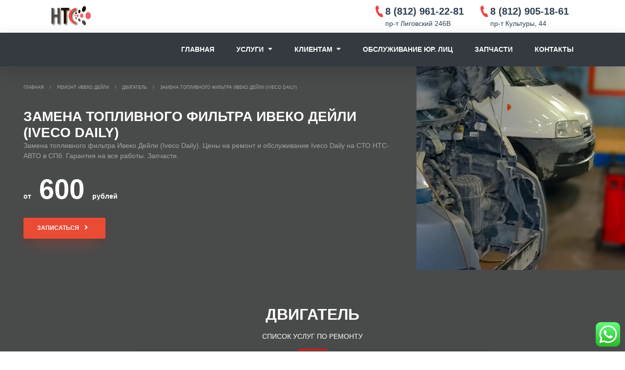

--- FILE ---
content_type: text/html; charset=UTF-8
request_url: https://xn----8sbg5bioge.xn--p1ai/remont-iveco-daily/toplivnaya-sistema-remont-iveco-daily/zamena-toplivnogo-filtra-iveco-daily/
body_size: 121951
content:
<!doctype html>
<html lang="ru-RU">
<head id="head">
	<!-- Global site tag (gtag.js) - Google Analytics -->
<!-- <script async src="https://www.googletagmanager.com/gtag/js?id=UA-75811563-1"></script>
<script>
window.dataLayer = window.dataLayer || [];
function gtag(){dataLayer.push(arguments);}
gtag('js', new Date());

gtag('config', 'UA-75811563-1');
</script> -->
	<meta charset="UTF-8">
	<meta name="viewport" content="width=device-width, initial-scale=1">
	<link rel="profile" href="https://gmpg.org/xfn/11">
		<link rel="apple-touch-icon" sizes="57x57" href="/favicons/apple-icon-57x57.png">
		<link rel="apple-touch-icon" sizes="60x60" href="/favicons/apple-icon-60x60.png">
		<link rel="apple-touch-icon" sizes="72x72" href="/favicons/apple-icon-72x72.png">
		<link rel="apple-touch-icon" sizes="76x76" href="/favicons/apple-icon-76x76.png">
		<link rel="apple-touch-icon" sizes="114x114" href="/favicons/apple-icon-114x114.png">
		<link rel="apple-touch-icon" sizes="120x120" href="/favicons/apple-icon-120x120.png">
		<link rel="apple-touch-icon" sizes="144x144" href="/favicons/apple-icon-144x144.png">
		<link rel="apple-touch-icon" sizes="152x152" href="/favicons/apple-icon-152x152.png">
		<link rel="apple-touch-icon" sizes="180x180" href="/favicons/apple-icon-180x180.png">
		<link rel="icon" type="image/png" sizes="192x192"  href="/favicons/android-icon-192x192.png">
		<link rel="icon" type="image/png" sizes="32x32" href="/favicons/favicon-32x32.png">
		<link rel="icon" type="image/png" sizes="96x96" href="/favicons/favicon-96x96.png">
		<link rel="icon" type="image/png" sizes="16x16" href="/favicons/favicon-16x16.png">
		<link rel="manifest" href="/favicons/manifest.json">
		<meta name="msapplication-TileColor" content="#ffffff">
		<meta name="msapplication-TileImage" content="/favicons/ms-icon-144x144.png">
		<meta name="yandex-verification" content="3a123ad819561e74" />
		<meta name="theme-color" content="#ff3547">
	<link rel="profile" href="https://gmpg.org/xfn/11">
	<style>
/*!
 * Bootstrap v4.3.1 (https://getbootstrap.com/)
 * Copyright 2011-2019 The Bootstrap Authors
 * Copyright 2011-2019 Twitter, Inc.
 * Licensed under MIT (https://github.com/twbs/bootstrap/blob/master/LICENSE)
 */
 /* @import url(https://fonts.googleapis.com/css?family=Montserrat:400,500,600,700,800&display=swap&subset=cyrillic,cyrillic-ext); */
 :root{--blue:#3498db;--indigo:#2874a6;--purple:#8e44ad;--pink:#d98880;--red:#ff0000;--orange:#d4ac0d;--yellow:#f1c40f;--green:#2ecc71;--teal:#45b39d;--cyan:#85c1e9;--white:#fff;--gray:#6c757d;--gray-dark:#343a40;--light-gray:#f7f9f9;--dark-viridian:#2c3e50;--facebook:#2874a6;--twitter:#5dade2;--pinterest:#b03a2e;--google-plus:#e74c3c;--instagram:#af7ac5;--dribbble:#cd6155;--youtube:#cb4335;--vimeo:#85c1e9;--stumbleupon:#e67e22;--primary:#3498db;--secondary:#45b39d;--success:#2ecc71;--info:#85c1e9;--warning:#f1c40f;--danger:#e94b35;--light:#f7f9f9;--dark:#2c3e50;--facebook:#2874a6;--twitter:#5dade2;--pinterest:#b03a2e;--google-plus:#e74c3c;--instagram:#af7ac5;--dribbble:#cd6155;--youtube:#cb4335;--vimeo:#85c1e9;--stumbleupon:#e67e22;--breakpoint-xs:0;--breakpoint-sm:576px;--breakpoint-md:768px;--breakpoint-lg:992px;--breakpoint-xl:1200px;--font-family-sans-serif:-apple-system,BlinkMacSystemFont,"Segoe UI",Roboto,"Helvetica Neue",Arial,"Noto Sans",sans-serif,"Apple Color Emoji","Segoe UI Emoji","Segoe UI Symbol","Noto Color Emoji";--font-family-monospace:SFMono-Regular,Menlo,Monaco,Consolas,"Liberation Mono","Courier New",monospace}*,::after,::before{box-sizing:border-box}html{font-family:sans-serif;line-height:1.15;-webkit-text-size-adjust:100%;-webkit-tap-highlight-color:transparent}article,aside,figcaption,figure,footer,header,hgroup,main,nav,section{display:block}body{margin:0;font-family:Montserrat,sans-serif;font-display: swap;font-size:1rem;font-weight:400;line-height:1.5;color:#717171;text-align:left;background-color:#fff}[tabindex="-1"]:focus{outline:0!important}hr{box-sizing:content-box;height:0;overflow:visible}h1,h2,h3,h4,h5,h6{margin-top:0;margin-bottom:.5rem}p{margin-top:0;margin-bottom:1rem}abbr[data-original-title],abbr[title]{text-decoration:underline;-webkit-text-decoration:underline dotted;text-decoration:underline dotted;cursor:help;border-bottom:0;-webkit-text-decoration-skip-ink:none;text-decoration-skip-ink:none}address{margin-bottom:1rem;font-style:normal;line-height:inherit}dl,ol,ul{margin-top:0;margin-bottom:1rem}ol ol,ol ul,ul ol,ul ul{margin-bottom:0}dt{font-weight:700}dd{margin-bottom:.5rem;margin-left:0}blockquote{margin:0 0 1rem}b,strong{font-weight:bolder}small{font-size:80%}sub,sup{position:relative;font-size:75%;line-height:0;vertical-align:baseline}sub{bottom:-.25em}sup{top:-.5em}a{color:#3498db;text-decoration:none;background-color:transparent}a:hover{color:#75b9e7;text-decoration:underline}a:not([href]):not([tabindex]){color:inherit;text-decoration:none}a:not([href]):not([tabindex]):focus,a:not([href]):not([tabindex]):hover{color:inherit;text-decoration:none}a:not([href]):not([tabindex]):focus{outline:0}code,kbd,pre,samp{font-family:SFMono-Regular,Menlo,Monaco,Consolas,"Liberation Mono","Courier New",monospace;font-size:1em}pre{margin-top:0;margin-bottom:1rem;overflow:auto}figure{margin:0 0 1rem}img{vertical-align:middle;border-style:none}svg{overflow:hidden;vertical-align:middle}table{border-collapse:collapse}caption{padding-top:.875rem;padding-bottom:.875rem;color:#6c757d;text-align:left;caption-side:bottom}th{text-align:inherit}label{display:inline-block;margin-bottom:.5rem}button{border-radius:0}button:focus{outline:1px dotted;outline:5px auto -webkit-focus-ring-color}button,input,optgroup,select,textarea{margin:0;font-family:inherit;font-size:inherit;line-height:inherit}button,input{overflow:visible}button,select{text-transform:none}select{word-wrap:normal}[type=button],[type=reset],[type=submit],button{-webkit-appearance:button}[type=button]:not(:disabled),[type=reset]:not(:disabled),[type=submit]:not(:disabled),button:not(:disabled){cursor:pointer}[type=button]::-moz-focus-inner,[type=reset]::-moz-focus-inner,[type=submit]::-moz-focus-inner,button::-moz-focus-inner{padding:0;border-style:none}input[type=checkbox],input[type=radio]{box-sizing:border-box;padding:0}input[type=date],input[type=datetime-local],input[type=month],input[type=time]{-webkit-appearance:listbox}textarea{overflow:auto;resize:vertical}fieldset{min-width:0;padding:0;margin:0;border:0}legend{display:block;width:100%;max-width:100%;padding:0;margin-bottom:.5rem;font-size:1.5rem;line-height:inherit;color:inherit;white-space:normal}progress{vertical-align:baseline}[type=number]::-webkit-inner-spin-button,[type=number]::-webkit-outer-spin-button{height:auto}[type=search]{outline-offset:-2px;-webkit-appearance:none}[type=search]::-webkit-search-decoration{-webkit-appearance:none}::-webkit-file-upload-button{font:inherit;-webkit-appearance:button}output{display:inline-block}summary{display:list-item;cursor:pointer}template{display:none}[hidden]{display:none!important}.h1,.h2,.h3,.h4,.h5,.h6,h1,h2,h3,h4,h5,h6{margin-bottom:.5rem;font-weight:600;line-height:1.2;color:#202020}.h1,h1{font-size:2.5rem}.h2,h2{font-size:2rem}.h3,h3{font-size:1.75rem}.h4,h4{font-size:1.5rem}.h5,h5{font-size:1.25rem}.h6,h6{font-size:1rem}.lead{font-size:1.25rem;font-weight:300}.display-1{font-size:6rem;font-weight:300;line-height:1.2}.display-2{font-size:5.5rem;font-weight:300;line-height:1.2}.display-3{font-size:4.5rem;font-weight:300;line-height:1.2}.display-4{font-size:3.5rem;font-weight:300;line-height:1.2}hr{margin-top:1rem;margin-bottom:1rem;border:0;border-top:1px solid rgba(0,0,0,.1)}.small,small{font-size:80%;font-weight:400}.mark,mark{padding:.2em;background-color:#f4f6f7}.list-unstyled{padding-left:0;list-style:none}.list-inline{padding-left:0;list-style:none}.list-inline-item{display:inline-block}.list-inline-item:not(:last-child){margin-right:.5rem}.initialism{font-size:90%;text-transform:uppercase}.blockquote,.blockquote-2,.blockquote-3{margin-bottom:1rem;font-size:1.5rem}.blockquote-footer{display:block;font-size:80%;color:#a1a1a1}.blockquote-footer::before{content:"\2014\00A0"}.img-fluid{max-width:100%;height:auto}.img-thumbnail{padding:.25rem;background-color:#fff;border:1px solid #dee2e6;border-radius:.25rem;max-width:100%;height:auto}.figure{display:inline-block}.figure-img{margin-bottom:.5rem;line-height:1}.figure-caption{font-size:90%;color:#6c757d}code{font-size:100%;color:#d98880;word-break:break-word}a>code{color:inherit}kbd{padding:.2rem .4rem;font-size:100%;color:#fff;background-color:#212529;border-radius:.1875rem}kbd kbd{padding:0;font-size:100%;font-weight:700}pre{display:block;font-size:100%;color:#212529}pre code{font-size:inherit;color:inherit;word-break:normal}.pre-scrollable{max-height:340px;overflow-y:scroll}.container{width:100%;padding-right:15px;padding-left:15px;margin-right:auto;margin-left:auto}@media (min-width:576px){.container{max-width:540px}}@media (min-width:768px){.container{max-width:720px}}@media (min-width:992px){.container{max-width:960px}}@media (min-width:1200px){.container{max-width:1140px}}.container-fluid{width:100%;padding-right:15px;padding-left:15px;margin-right:auto;margin-left:auto}.row{display:-ms-flexbox;display:flex;-ms-flex-wrap:wrap;flex-wrap:wrap;margin-right:-15px;margin-left:-15px}.no-gutters{margin-right:0;margin-left:0}.no-gutters>.col,.no-gutters>[class*=col-]{padding-right:0;padding-left:0}.col,.col-1,.col-10,.col-11,.col-12,.col-2,.col-3,.col-4,.col-5,.col-6,.col-7,.col-8,.col-9,.col-auto,.col-lg,.col-lg-1,.col-lg-10,.col-lg-11,.col-lg-12,.col-lg-2,.col-lg-3,.col-lg-4,.col-lg-5,.col-lg-6,.col-lg-7,.col-lg-8,.col-lg-9,.col-lg-auto,.col-md,.col-md-1,.col-md-10,.col-md-11,.col-md-12,.col-md-2,.col-md-3,.col-md-4,.col-md-5,.col-md-6,.col-md-7,.col-md-8,.col-md-9,.col-md-auto,.col-sm,.col-sm-1,.col-sm-10,.col-sm-11,.col-sm-12,.col-sm-2,.col-sm-3,.col-sm-4,.col-sm-5,.col-sm-6,.col-sm-7,.col-sm-8,.col-sm-9,.col-sm-auto,.col-xl,.col-xl-1,.col-xl-10,.col-xl-11,.col-xl-12,.col-xl-2,.col-xl-3,.col-xl-4,.col-xl-5,.col-xl-6,.col-xl-7,.col-xl-8,.col-xl-9,.col-xl-auto{position:relative;width:100%;padding-right:15px;padding-left:15px}.col{-ms-flex-preferred-size:0;flex-basis:0;-ms-flex-positive:1;flex-grow:1;max-width:100%}.col-auto{-ms-flex:0 0 auto;flex:0 0 auto;width:auto;max-width:100%}.col-1{-ms-flex:0 0 8.333333%;flex:0 0 8.333333%;max-width:8.333333%}.col-2{-ms-flex:0 0 16.666667%;flex:0 0 16.666667%;max-width:16.666667%}.col-3{-ms-flex:0 0 25%;flex:0 0 25%;max-width:25%}.col-4{-ms-flex:0 0 33.333333%;flex:0 0 33.333333%;max-width:33.333333%}.col-5{-ms-flex:0 0 41.666667%;flex:0 0 41.666667%;max-width:41.666667%}.col-6{-ms-flex:0 0 50%;flex:0 0 50%;max-width:50%}.col-7{-ms-flex:0 0 58.333333%;flex:0 0 58.333333%;max-width:58.333333%}.col-8{-ms-flex:0 0 66.666667%;flex:0 0 66.666667%;max-width:66.666667%}.col-9{-ms-flex:0 0 75%;flex:0 0 75%;max-width:75%}.col-10{-ms-flex:0 0 83.333333%;flex:0 0 83.333333%;max-width:83.333333%}.col-11{-ms-flex:0 0 91.666667%;flex:0 0 91.666667%;max-width:91.666667%}.col-12{-ms-flex:0 0 100%;flex:0 0 100%;max-width:100%}.order-first{-ms-flex-order:-1;order:-1}.order-last{-ms-flex-order:13;order:13}.order-0{-ms-flex-order:0;order:0}.order-1{-ms-flex-order:1;order:1}.order-2{-ms-flex-order:2;order:2}.order-3{-ms-flex-order:3;order:3}.order-4{-ms-flex-order:4;order:4}.order-5{-ms-flex-order:5;order:5}.order-6{-ms-flex-order:6;order:6}.order-7{-ms-flex-order:7;order:7}.order-8{-ms-flex-order:8;order:8}.order-9{-ms-flex-order:9;order:9}.order-10{-ms-flex-order:10;order:10}.order-11{-ms-flex-order:11;order:11}.order-12{-ms-flex-order:12;order:12}.offset-1{margin-left:8.333333%}.offset-2{margin-left:16.666667%}.offset-3{margin-left:25%}.offset-4{margin-left:33.333333%}.offset-5{margin-left:41.666667%}.offset-6{margin-left:50%}.offset-7{margin-left:58.333333%}.offset-8{margin-left:66.666667%}.offset-9{margin-left:75%}.offset-10{margin-left:83.333333%}.offset-11{margin-left:91.666667%}@media (min-width:576px){.col-sm{-ms-flex-preferred-size:0;flex-basis:0;-ms-flex-positive:1;flex-grow:1;max-width:100%}.col-sm-auto{-ms-flex:0 0 auto;flex:0 0 auto;width:auto;max-width:100%}.col-sm-1{-ms-flex:0 0 8.333333%;flex:0 0 8.333333%;max-width:8.333333%}.col-sm-2{-ms-flex:0 0 16.666667%;flex:0 0 16.666667%;max-width:16.666667%}.col-sm-3{-ms-flex:0 0 25%;flex:0 0 25%;max-width:25%}.col-sm-4{-ms-flex:0 0 33.333333%;flex:0 0 33.333333%;max-width:33.333333%}.col-sm-5{-ms-flex:0 0 41.666667%;flex:0 0 41.666667%;max-width:41.666667%}.col-sm-6{-ms-flex:0 0 50%;flex:0 0 50%;max-width:50%}.col-sm-7{-ms-flex:0 0 58.333333%;flex:0 0 58.333333%;max-width:58.333333%}.col-sm-8{-ms-flex:0 0 66.666667%;flex:0 0 66.666667%;max-width:66.666667%}.col-sm-9{-ms-flex:0 0 75%;flex:0 0 75%;max-width:75%}.col-sm-10{-ms-flex:0 0 83.333333%;flex:0 0 83.333333%;max-width:83.333333%}.col-sm-11{-ms-flex:0 0 91.666667%;flex:0 0 91.666667%;max-width:91.666667%}.col-sm-12{-ms-flex:0 0 100%;flex:0 0 100%;max-width:100%}.order-sm-first{-ms-flex-order:-1;order:-1}.order-sm-last{-ms-flex-order:13;order:13}.order-sm-0{-ms-flex-order:0;order:0}.order-sm-1{-ms-flex-order:1;order:1}.order-sm-2{-ms-flex-order:2;order:2}.order-sm-3{-ms-flex-order:3;order:3}.order-sm-4{-ms-flex-order:4;order:4}.order-sm-5{-ms-flex-order:5;order:5}.order-sm-6{-ms-flex-order:6;order:6}.order-sm-7{-ms-flex-order:7;order:7}.order-sm-8{-ms-flex-order:8;order:8}.order-sm-9{-ms-flex-order:9;order:9}.order-sm-10{-ms-flex-order:10;order:10}.order-sm-11{-ms-flex-order:11;order:11}.order-sm-12{-ms-flex-order:12;order:12}.offset-sm-0{margin-left:0}.offset-sm-1{margin-left:8.333333%}.offset-sm-2{margin-left:16.666667%}.offset-sm-3{margin-left:25%}.offset-sm-4{margin-left:33.333333%}.offset-sm-5{margin-left:41.666667%}.offset-sm-6{margin-left:50%}.offset-sm-7{margin-left:58.333333%}.offset-sm-8{margin-left:66.666667%}.offset-sm-9{margin-left:75%}.offset-sm-10{margin-left:83.333333%}.offset-sm-11{margin-left:91.666667%}}@media (min-width:768px){.col-md{-ms-flex-preferred-size:0;flex-basis:0;-ms-flex-positive:1;flex-grow:1;max-width:100%}.col-md-auto{-ms-flex:0 0 auto;flex:0 0 auto;width:auto;max-width:100%}.col-md-1{-ms-flex:0 0 8.333333%;flex:0 0 8.333333%;max-width:8.333333%}.col-md-2{-ms-flex:0 0 16.666667%;flex:0 0 16.666667%;max-width:16.666667%}.col-md-3{-ms-flex:0 0 25%;flex:0 0 25%;max-width:25%}.col-md-4{-ms-flex:0 0 33.333333%;flex:0 0 33.333333%;max-width:33.333333%}.col-md-5{-ms-flex:0 0 41.666667%;flex:0 0 41.666667%;max-width:41.666667%}.col-md-6{-ms-flex:0 0 50%;flex:0 0 50%;max-width:50%}.col-md-7{-ms-flex:0 0 58.333333%;flex:0 0 58.333333%;max-width:58.333333%}.col-md-8{-ms-flex:0 0 66.666667%;flex:0 0 66.666667%;max-width:66.666667%}.col-md-9{-ms-flex:0 0 75%;flex:0 0 75%;max-width:75%}.col-md-10{-ms-flex:0 0 83.333333%;flex:0 0 83.333333%;max-width:83.333333%}.col-md-11{-ms-flex:0 0 91.666667%;flex:0 0 91.666667%;max-width:91.666667%}.col-md-12{-ms-flex:0 0 100%;flex:0 0 100%;max-width:100%}.order-md-first{-ms-flex-order:-1;order:-1}.order-md-last{-ms-flex-order:13;order:13}.order-md-0{-ms-flex-order:0;order:0}.order-md-1{-ms-flex-order:1;order:1}.order-md-2{-ms-flex-order:2;order:2}.order-md-3{-ms-flex-order:3;order:3}.order-md-4{-ms-flex-order:4;order:4}.order-md-5{-ms-flex-order:5;order:5}.order-md-6{-ms-flex-order:6;order:6}.order-md-7{-ms-flex-order:7;order:7}.order-md-8{-ms-flex-order:8;order:8}.order-md-9{-ms-flex-order:9;order:9}.order-md-10{-ms-flex-order:10;order:10}.order-md-11{-ms-flex-order:11;order:11}.order-md-12{-ms-flex-order:12;order:12}.offset-md-0{margin-left:0}.offset-md-1{margin-left:8.333333%}.offset-md-2{margin-left:16.666667%}.offset-md-3{margin-left:25%}.offset-md-4{margin-left:33.333333%}.offset-md-5{margin-left:41.666667%}.offset-md-6{margin-left:50%}.offset-md-7{margin-left:58.333333%}.offset-md-8{margin-left:66.666667%}.offset-md-9{margin-left:75%}.offset-md-10{margin-left:83.333333%}.offset-md-11{margin-left:91.666667%}}@media (min-width:992px){.col-lg{-ms-flex-preferred-size:0;flex-basis:0;-ms-flex-positive:1;flex-grow:1;max-width:100%}.col-lg-auto{-ms-flex:0 0 auto;flex:0 0 auto;width:auto;max-width:100%}.col-lg-1{-ms-flex:0 0 8.333333%;flex:0 0 8.333333%;max-width:8.333333%}.col-lg-2{-ms-flex:0 0 16.666667%;flex:0 0 16.666667%;max-width:16.666667%}.col-lg-3{-ms-flex:0 0 25%;flex:0 0 25%;max-width:25%}.col-lg-4{-ms-flex:0 0 33.333333%;flex:0 0 33.333333%;max-width:33.333333%}.col-lg-5{-ms-flex:0 0 41.666667%;flex:0 0 41.666667%;max-width:41.666667%}.col-lg-6{-ms-flex:0 0 50%;flex:0 0 50%;max-width:50%}.col-lg-7{-ms-flex:0 0 58.333333%;flex:0 0 58.333333%;max-width:58.333333%}.col-lg-8{-ms-flex:0 0 66.666667%;flex:0 0 66.666667%;max-width:66.666667%}.col-lg-9{-ms-flex:0 0 75%;flex:0 0 75%;max-width:75%}.col-lg-10{-ms-flex:0 0 83.333333%;flex:0 0 83.333333%;max-width:83.333333%}.col-lg-11{-ms-flex:0 0 91.666667%;flex:0 0 91.666667%;max-width:91.666667%}.col-lg-12{-ms-flex:0 0 100%;flex:0 0 100%;max-width:100%}.order-lg-first{-ms-flex-order:-1;order:-1}.order-lg-last{-ms-flex-order:13;order:13}.order-lg-0{-ms-flex-order:0;order:0}.order-lg-1{-ms-flex-order:1;order:1}.order-lg-2{-ms-flex-order:2;order:2}.order-lg-3{-ms-flex-order:3;order:3}.order-lg-4{-ms-flex-order:4;order:4}.order-lg-5{-ms-flex-order:5;order:5}.order-lg-6{-ms-flex-order:6;order:6}.order-lg-7{-ms-flex-order:7;order:7}.order-lg-8{-ms-flex-order:8;order:8}.order-lg-9{-ms-flex-order:9;order:9}.order-lg-10{-ms-flex-order:10;order:10}.order-lg-11{-ms-flex-order:11;order:11}.order-lg-12{-ms-flex-order:12;order:12}.offset-lg-0{margin-left:0}.offset-lg-1{margin-left:8.333333%}.offset-lg-2{margin-left:16.666667%}.offset-lg-3{margin-left:25%}.offset-lg-4{margin-left:33.333333%}.offset-lg-5{margin-left:41.666667%}.offset-lg-6{margin-left:50%}.offset-lg-7{margin-left:58.333333%}.offset-lg-8{margin-left:66.666667%}.offset-lg-9{margin-left:75%}.offset-lg-10{margin-left:83.333333%}.offset-lg-11{margin-left:91.666667%}}@media (min-width:1200px){.col-xl{-ms-flex-preferred-size:0;flex-basis:0;-ms-flex-positive:1;flex-grow:1;max-width:100%}.col-xl-auto{-ms-flex:0 0 auto;flex:0 0 auto;width:auto;max-width:100%}.col-xl-1{-ms-flex:0 0 8.333333%;flex:0 0 8.333333%;max-width:8.333333%}.col-xl-2{-ms-flex:0 0 16.666667%;flex:0 0 16.666667%;max-width:16.666667%}.col-xl-3{-ms-flex:0 0 25%;flex:0 0 25%;max-width:25%}.col-xl-4{-ms-flex:0 0 33.333333%;flex:0 0 33.333333%;max-width:33.333333%}.col-xl-5{-ms-flex:0 0 41.666667%;flex:0 0 41.666667%;max-width:41.666667%}.col-xl-6{-ms-flex:0 0 50%;flex:0 0 50%;max-width:50%}.col-xl-7{-ms-flex:0 0 58.333333%;flex:0 0 58.333333%;max-width:58.333333%}.col-xl-8{-ms-flex:0 0 66.666667%;flex:0 0 66.666667%;max-width:66.666667%}.col-xl-9{-ms-flex:0 0 75%;flex:0 0 75%;max-width:75%}.col-xl-10{-ms-flex:0 0 83.333333%;flex:0 0 83.333333%;max-width:83.333333%}.col-xl-11{-ms-flex:0 0 91.666667%;flex:0 0 91.666667%;max-width:91.666667%}.col-xl-12{-ms-flex:0 0 100%;flex:0 0 100%;max-width:100%}.order-xl-first{-ms-flex-order:-1;order:-1}.order-xl-last{-ms-flex-order:13;order:13}.order-xl-0{-ms-flex-order:0;order:0}.order-xl-1{-ms-flex-order:1;order:1}.order-xl-2{-ms-flex-order:2;order:2}.order-xl-3{-ms-flex-order:3;order:3}.order-xl-4{-ms-flex-order:4;order:4}.order-xl-5{-ms-flex-order:5;order:5}.order-xl-6{-ms-flex-order:6;order:6}.order-xl-7{-ms-flex-order:7;order:7}.order-xl-8{-ms-flex-order:8;order:8}.order-xl-9{-ms-flex-order:9;order:9}.order-xl-10{-ms-flex-order:10;order:10}.order-xl-11{-ms-flex-order:11;order:11}.order-xl-12{-ms-flex-order:12;order:12}.offset-xl-0{margin-left:0}.offset-xl-1{margin-left:8.333333%}.offset-xl-2{margin-left:16.666667%}.offset-xl-3{margin-left:25%}.offset-xl-4{margin-left:33.333333%}.offset-xl-5{margin-left:41.666667%}.offset-xl-6{margin-left:50%}.offset-xl-7{margin-left:58.333333%}.offset-xl-8{margin-left:66.666667%}.offset-xl-9{margin-left:75%}.offset-xl-10{margin-left:83.333333%}.offset-xl-11{margin-left:91.666667%}}.table{width:100%;margin-bottom:1rem;color:#717171}.table td,.table th{padding:.875rem;vertical-align:top;border-top:1px solid #e0e0e0}.table thead th{vertical-align:bottom;border-bottom:2px solid #e0e0e0}.table tbody+tbody{border-top:2px solid #e0e0e0}.table-sm td,.table-sm th{padding:.3125rem .625rem}.table-bordered{border:1px solid #e0e0e0}.table-bordered td,.table-bordered th{border:1px solid #e0e0e0}.table-bordered thead td,.table-bordered thead th{border-bottom-width:2px}.table-borderless tbody+tbody,.table-borderless td,.table-borderless th,.table-borderless thead th{border:0}.table-striped tbody tr:nth-of-type(odd){background-color:rgba(0,0,0,.05)}.table-hover tbody tr:hover{color:#717171;background-color:rgba(0,0,0,.075)}.table-primary,.table-primary>td,.table-primary>th{background-color:#c6e2f5}.table-primary tbody+tbody,.table-primary td,.table-primary th,.table-primary thead th{border-color:#95c9ec}.table-hover .table-primary:hover{background-color:#b0d7f1}.table-hover .table-primary:hover>td,.table-hover .table-primary:hover>th{background-color:#b0d7f1}.table-secondary,.table-secondary>td,.table-secondary>th{background-color:#cbeae4}.table-secondary tbody+tbody,.table-secondary td,.table-secondary th,.table-secondary thead th{border-color:#9ed7cc}.table-hover .table-secondary:hover{background-color:#b9e3db}.table-hover .table-secondary:hover>td,.table-hover .table-secondary:hover>th{background-color:#b9e3db}.table-success,.table-success>td,.table-success>th{background-color:#c4f1d7}.table-success tbody+tbody,.table-success td,.table-success th,.table-success thead th{border-color:#92e4b5}.table-hover .table-success:hover{background-color:#afecc9}.table-hover .table-success:hover>td,.table-hover .table-success:hover>th{background-color:#afecc9}.table-info,.table-info>td,.table-info>th{background-color:#ddeef9}.table-info tbody+tbody,.table-info td,.table-info th,.table-info thead th{border-color:#c0dff4}.table-hover .table-info:hover{background-color:#c7e3f5}.table-hover .table-info:hover>td,.table-hover .table-info:hover>th{background-color:#c7e3f5}.table-warning,.table-warning>td,.table-warning>th{background-color:#fbeebc}.table-warning tbody+tbody,.table-warning td,.table-warning th,.table-warning thead th{border-color:#f8e082}.table-hover .table-warning:hover{background-color:#fae8a4}.table-hover .table-warning:hover>td,.table-hover .table-warning:hover>th{background-color:#fae8a4}.table-danger,.table-danger>td,.table-danger>th{background-color:#f9cdc6}.table-danger tbody+tbody,.table-danger td,.table-danger th,.table-danger thead th{border-color:#f4a196}.table-hover .table-danger:hover{background-color:#f7b9af}.table-hover .table-danger:hover>td,.table-hover .table-danger:hover>th{background-color:#f7b9af}.table-light,.table-light>td,.table-light>th{background-color:#fdfdfd}.table-light tbody+tbody,.table-light td,.table-light th,.table-light thead th{border-color:#fbfcfc}.table-hover .table-light:hover{background-color:#f0f0f0}.table-hover .table-light:hover>td,.table-hover .table-light:hover>th{background-color:#f0f0f0}.table-dark,.table-dark>td,.table-dark>th{background-color:#c4c9ce}.table-dark tbody+tbody,.table-dark td,.table-dark th,.table-dark thead th{border-color:#919ba4}.table-hover .table-dark:hover{background-color:#b6bcc2}.table-hover .table-dark:hover>td,.table-hover .table-dark:hover>th{background-color:#b6bcc2}.table-facebook,.table-facebook>td,.table-facebook>th{background-color:#c3d8e6}.table-facebook tbody+tbody,.table-facebook td,.table-facebook th,.table-facebook thead th{border-color:#8fb7d1}.table-hover .table-facebook:hover{background-color:#b1ccdf}.table-hover .table-facebook:hover>td,.table-hover .table-facebook:hover>th{background-color:#b1ccdf}.table-twitter,.table-twitter>td,.table-twitter>th{background-color:#d2e8f7}.table-twitter tbody+tbody,.table-twitter td,.table-twitter th,.table-twitter thead th{border-color:#abd4f0}.table-hover .table-twitter:hover{background-color:#bcddf3}.table-hover .table-twitter:hover>td,.table-hover .table-twitter:hover>th{background-color:#bcddf3}.table-pinterest,.table-pinterest>td,.table-pinterest>th{background-color:#e9c8c4}.table-pinterest tbody+tbody,.table-pinterest td,.table-pinterest th,.table-pinterest thead th{border-color:#d69992}.table-hover .table-pinterest:hover{background-color:#e2b7b1}.table-hover .table-pinterest:hover>td,.table-hover .table-pinterest:hover>th{background-color:#e2b7b1}.table-google-plus,.table-google-plus>td,.table-google-plus>th{background-color:#f8cdc8}.table-google-plus tbody+tbody,.table-google-plus td,.table-google-plus th,.table-google-plus thead th{border-color:#f3a29a}.table-hover .table-google-plus:hover{background-color:#f5b8b1}.table-hover .table-google-plus:hover>td,.table-hover .table-google-plus:hover>th{background-color:#f5b8b1}.table-instagram,.table-instagram>td,.table-instagram>th{background-color:#e9daef}.table-instagram tbody+tbody,.table-instagram td,.table-instagram th,.table-instagram thead th{border-color:#d5bae1}.table-hover .table-instagram:hover{background-color:#dec8e7}.table-hover .table-instagram:hover>td,.table-hover .table-instagram:hover>th{background-color:#dec8e7}.table-dribbble,.table-dribbble>td,.table-dribbble>th{background-color:#f1d3cf}.table-dribbble tbody+tbody,.table-dribbble td,.table-dribbble th,.table-dribbble thead th{border-color:#e5ada7}.table-hover .table-dribbble:hover{background-color:#ebc1bb}.table-hover .table-dribbble:hover>td,.table-hover .table-dribbble:hover>th{background-color:#ebc1bb}.table-youtube,.table-youtube>td,.table-youtube>th{background-color:#f0cac6}.table-youtube tbody+tbody,.table-youtube td,.table-youtube th,.table-youtube thead th{border-color:#e49d96}.table-hover .table-youtube:hover{background-color:#ebb7b2}.table-hover .table-youtube:hover>td,.table-hover .table-youtube:hover>th{background-color:#ebb7b2}.table-vimeo,.table-vimeo>td,.table-vimeo>th{background-color:#ddeef9}.table-vimeo tbody+tbody,.table-vimeo td,.table-vimeo th,.table-vimeo thead th{border-color:#c0dff4}.table-hover .table-vimeo:hover{background-color:#c7e3f5}.table-hover .table-vimeo:hover>td,.table-hover .table-vimeo:hover>th{background-color:#c7e3f5}.table-stumbleupon,.table-stumbleupon>td,.table-stumbleupon>th{background-color:#f8dbc1}.table-stumbleupon tbody+tbody,.table-stumbleupon td,.table-stumbleupon th,.table-stumbleupon thead th{border-color:#f2bc8c}.table-hover .table-stumbleupon:hover{background-color:#f5ceaa}.table-hover .table-stumbleupon:hover>td,.table-hover .table-stumbleupon:hover>th{background-color:#f5ceaa}.table-active,.table-active>td,.table-active>th{background-color:rgba(0,0,0,.05)}.table-hover .table-active:hover{background-color:rgba(0,0,0,.05)}.table-hover .table-active:hover>td,.table-hover .table-active:hover>th{background-color:rgba(0,0,0,.05)}.table .thead-dark th{color:#fff;background-color:#17202a;border-color:#253343}.table .thead-light th{color:#495057;background-color:#e9ecef;border-color:#e0e0e0}.table-dark{color:#fff;background-color:#17202a}.table-dark td,.table-dark th,.table-dark thead th{border-color:#253343}.table-dark.table-bordered{border:0}.table-dark.table-striped tbody tr:nth-of-type(odd){background-color:rgba(255,255,255,.05)}.table-dark.table-hover tbody tr:hover{color:#fff;background-color:rgba(255,255,255,.075)}@media (max-width:575.98px){.table-responsive-sm{display:block;width:100%;overflow-x:auto;-webkit-overflow-scrolling:touch}.table-responsive-sm>.table-bordered{border:0}}@media (max-width:767.98px){.table-responsive-md{display:block;width:100%;overflow-x:auto;-webkit-overflow-scrolling:touch}.table-responsive-md>.table-bordered{border:0}}@media (max-width:991.98px){.table-responsive-lg{display:block;width:100%;overflow-x:auto;-webkit-overflow-scrolling:touch}.table-responsive-lg>.table-bordered{border:0}}@media (max-width:1199.98px){.table-responsive-xl{display:block;width:100%;overflow-x:auto;-webkit-overflow-scrolling:touch}.table-responsive-xl>.table-bordered{border:0}}.table-responsive{display:block;width:100%;overflow-x:auto;-webkit-overflow-scrolling:touch}.table-responsive>.table-bordered{border:0}.form-control{display:block;width:100%;height:calc(1.5em + .75rem + 4px);padding:.375rem 1.125rem;font-size:.75rem;font-weight:400;line-height:1.5;color:#717171;background-color:transparent;background-clip:padding-box;border:2px solid #e0e0e0;border-radius:.25rem;transition:border-color .15s ease-in-out,box-shadow .15s ease-in-out}@media (prefers-reduced-motion:reduce){.form-control{transition:none}}.form-control::-ms-expand{background-color:transparent;border:0}.form-control:focus{color:#717171;background-color:transparent;border-color:#3498db;outline:0;box-shadow:0 0 8px 0 rgba(0,0,0,.2)}.form-control::-webkit-input-placeholder{color:#717171;opacity:1}.form-control::-moz-placeholder{color:#717171;opacity:1}.form-control:-ms-input-placeholder{color:#717171;opacity:1}.form-control::-ms-input-placeholder{color:#717171;opacity:1}.form-control::placeholder{color:#717171;opacity:1}.form-control:disabled,.form-control[readonly]{background-color:#e9ecef;opacity:1}select.form-control:focus::-ms-value{color:#717171;background-color:transparent}.form-control-file,.form-control-range{display:block;width:100%}.col-form-label{padding-top:calc(.375rem + 2px);padding-bottom:calc(.375rem + 2px);margin-bottom:0;font-size:inherit;line-height:1.5}.col-form-label-lg{padding-top:calc(.5rem + 2px);padding-bottom:calc(.5rem + 2px);font-size:.875rem;line-height:1.5}.col-form-label-sm{padding-top:calc(.25rem + 2px);padding-bottom:calc(.25rem + 2px);font-size:.6875rem;line-height:1.5}.form-control-plaintext{display:block;width:100%;padding-top:.375rem;padding-bottom:.375rem;margin-bottom:0;line-height:1.5;color:#717171;background-color:transparent;border:solid transparent;border-width:2px 0}.form-control-plaintext.form-control-lg,.form-control-plaintext.form-control-sm{padding-right:0;padding-left:0}.form-control-sm{height:calc(1.5em + .5rem + 4px);padding:.25rem .875rem;font-size:.6875rem;line-height:1.5;border-radius:.1875rem}.form-control-lg{height:calc(1.5em + 1rem + 4px);padding:.5rem 1.375rem;font-size:.875rem;line-height:1.5;border-radius:.3125rem}select.form-control[multiple],select.form-control[size]{height:auto}textarea.form-control{height:auto}.form-group{margin-bottom:1rem}.form-text{display:block;margin-top:.25rem}.form-row{display:-ms-flexbox;display:flex;-ms-flex-wrap:wrap;flex-wrap:wrap;margin-right:-5px;margin-left:-5px}.form-row>.col,.form-row>[class*=col-]{padding-right:5px;padding-left:5px}.form-check{position:relative;display:block;padding-left:1.25rem}.form-check-input{position:absolute;margin-top:.3rem;margin-left:-1.25rem}.form-check-input:disabled~.form-check-label{color:#6c757d}.form-check-label{margin-bottom:0}.form-check-inline{display:-ms-inline-flexbox;display:inline-flex;-ms-flex-align:center;align-items:center;padding-left:0;margin-right:.75rem}.form-check-inline .form-check-input{position:static;margin-top:0;margin-right:.3125rem;margin-left:0}.valid-feedback{display:none;width:100%;margin-top:.25rem;font-size:80%;color:#2ecc71}.valid-tooltip{position:absolute;top:100%;z-index:5;display:none;max-width:100%;padding:.5625rem .9375rem;margin-top:.1rem;font-size:.75rem;line-height:1.5;color:#fff;background-color:#2ecc71;border-radius:.1875rem}.form-control.is-valid,.was-validated .form-control:valid{border-color:#2ecc71;padding-right:calc(1.5em + .75rem);background-image:url("data:image/svg+xml,%3csvg xmlns='http://www.w3.org/2000/svg' viewBox='0 0 8 8'%3e%3cpath fill='%232ecc71' d='M2.3 6.73L.6 4.53c-.4-1.04.46-1.4 1.1-.8l1.1 1.4 3.4-3.8c.6-.63 1.6-.27 1.2.7l-4 4.6c-.43.5-.8.4-1.1.1z'/%3e%3c/svg%3e");background-repeat:no-repeat;background-position:center right calc(.375em + .1875rem);background-size:calc(.75em + .375rem) calc(.75em + .375rem)}.form-control.is-valid:focus,.was-validated .form-control:valid:focus{border-color:#2ecc71;box-shadow:0 0 0 .2rem rgba(46,204,113,.25)}.form-control.is-valid~.valid-feedback,.form-control.is-valid~.valid-tooltip,.was-validated .form-control:valid~.valid-feedback,.was-validated .form-control:valid~.valid-tooltip{display:block}.was-validated textarea.form-control:valid,textarea.form-control.is-valid{padding-right:calc(1.5em + .75rem);background-position:top calc(.375em + .1875rem) right calc(.375em + .1875rem)}.custom-select.is-valid,.was-validated .custom-select:valid{border-color:#2ecc71;padding-right:calc((1em + .75rem) * 3 / 4 + 2.125rem);background:url(../svg/caret-down.svg) no-repeat right 1.125rem center/11px 14px,url("data:image/svg+xml,%3csvg xmlns='http://www.w3.org/2000/svg' viewBox='0 0 8 8'%3e%3cpath fill='%232ecc71' d='M2.3 6.73L.6 4.53c-.4-1.04.46-1.4 1.1-.8l1.1 1.4 3.4-3.8c.6-.63 1.6-.27 1.2.7l-4 4.6c-.43.5-.8.4-1.1.1z'/%3e%3c/svg%3e") transparent no-repeat center right 2.125rem/calc(.75em + .375rem) calc(.75em + .375rem)}.custom-select.is-valid:focus,.was-validated .custom-select:valid:focus{border-color:#2ecc71;box-shadow:0 0 0 .2rem rgba(46,204,113,.25)}.custom-select.is-valid~.valid-feedback,.custom-select.is-valid~.valid-tooltip,.was-validated .custom-select:valid~.valid-feedback,.was-validated .custom-select:valid~.valid-tooltip{display:block}.form-control-file.is-valid~.valid-feedback,.form-control-file.is-valid~.valid-tooltip,.was-validated .form-control-file:valid~.valid-feedback,.was-validated .form-control-file:valid~.valid-tooltip{display:block}.form-check-input.is-valid~.form-check-label,.was-validated .form-check-input:valid~.form-check-label{color:#2ecc71}.form-check-input.is-valid~.valid-feedback,.form-check-input.is-valid~.valid-tooltip,.was-validated .form-check-input:valid~.valid-feedback,.was-validated .form-check-input:valid~.valid-tooltip{display:block}.custom-control-input.is-valid~.custom-control-label,.was-validated .custom-control-input:valid~.custom-control-label{color:#2ecc71}.custom-control-input.is-valid~.custom-control-label::before,.was-validated .custom-control-input:valid~.custom-control-label::before{border-color:#2ecc71}.custom-control-input.is-valid~.valid-feedback,.custom-control-input.is-valid~.valid-tooltip,.was-validated .custom-control-input:valid~.valid-feedback,.was-validated .custom-control-input:valid~.valid-tooltip{display:block}.custom-control-input.is-valid:checked~.custom-control-label::before,.was-validated .custom-control-input:valid:checked~.custom-control-label::before{border-color:#54d98c;background-color:#54d98c}.custom-control-input.is-valid:focus~.custom-control-label::before,.was-validated .custom-control-input:valid:focus~.custom-control-label::before{box-shadow:0 0 0 .2rem rgba(46,204,113,.25)}.custom-control-input.is-valid:focus:not(:checked)~.custom-control-label::before,.was-validated .custom-control-input:valid:focus:not(:checked)~.custom-control-label::before{border-color:#2ecc71}.custom-file-input.is-valid~.custom-file-label,.was-validated .custom-file-input:valid~.custom-file-label{border-color:#2ecc71}.custom-file-input.is-valid~.valid-feedback,.custom-file-input.is-valid~.valid-tooltip,.was-validated .custom-file-input:valid~.valid-feedback,.was-validated .custom-file-input:valid~.valid-tooltip{display:block}.custom-file-input.is-valid:focus~.custom-file-label,.was-validated .custom-file-input:valid:focus~.custom-file-label{border-color:#2ecc71;box-shadow:0 0 0 .2rem rgba(46,204,113,.25)}.invalid-feedback{display:none;width:100%;margin-top:.25rem;font-size:80%;color:#e94b35}.invalid-tooltip{position:absolute;top:100%;z-index:5;display:none;max-width:100%;padding:.5625rem .9375rem;margin-top:.1rem;font-size:.75rem;line-height:1.5;color:#fff;background-color:#e94b35;border-radius:.1875rem}.form-control.is-invalid,.was-validated .form-control:invalid{border-color:#e94b35;padding-right:calc(1.5em + .75rem);background-image:url("data:image/svg+xml,%3csvg xmlns='http://www.w3.org/2000/svg' fill='%23e94b35' viewBox='-2 -2 7 7'%3e%3cpath stroke='%23e94b35' d='M0 0l3 3m0-3L0 3'/%3e%3ccircle r='.5'/%3e%3ccircle cx='3' r='.5'/%3e%3ccircle cy='3' r='.5'/%3e%3ccircle cx='3' cy='3' r='.5'/%3e%3c/svg%3E");background-repeat:no-repeat;background-position:center right calc(.375em + .1875rem);background-size:calc(.75em + .375rem) calc(.75em + .375rem)}.form-control.is-invalid:focus,.was-validated .form-control:invalid:focus{border-color:#e94b35;box-shadow:0 0 0 .2rem rgba(233,75,53,.25)}.form-control.is-invalid~.invalid-feedback,.form-control.is-invalid~.invalid-tooltip,.was-validated .form-control:invalid~.invalid-feedback,.was-validated .form-control:invalid~.invalid-tooltip{display:block}.was-validated textarea.form-control:invalid,textarea.form-control.is-invalid{padding-right:calc(1.5em + .75rem);background-position:top calc(.375em + .1875rem) right calc(.375em + .1875rem)}.custom-select.is-invalid,.was-validated .custom-select:invalid{border-color:#e94b35;padding-right:calc((1em + .75rem) * 3 / 4 + 2.125rem);background:url(../svg/caret-down.svg) no-repeat right 1.125rem center/11px 14px,url("data:image/svg+xml,%3csvg xmlns='http://www.w3.org/2000/svg' fill='%23e94b35' viewBox='-2 -2 7 7'%3e%3cpath stroke='%23e94b35' d='M0 0l3 3m0-3L0 3'/%3e%3ccircle r='.5'/%3e%3ccircle cx='3' r='.5'/%3e%3ccircle cy='3' r='.5'/%3e%3ccircle cx='3' cy='3' r='.5'/%3e%3c/svg%3E") transparent no-repeat center right 2.125rem/calc(.75em + .375rem) calc(.75em + .375rem)}.custom-select.is-invalid:focus,.was-validated .custom-select:invalid:focus{border-color:#e94b35;box-shadow:0 0 0 .2rem rgba(233,75,53,.25)}.custom-select.is-invalid~.invalid-feedback,.custom-select.is-invalid~.invalid-tooltip,.was-validated .custom-select:invalid~.invalid-feedback,.was-validated .custom-select:invalid~.invalid-tooltip{display:block}.form-control-file.is-invalid~.invalid-feedback,.form-control-file.is-invalid~.invalid-tooltip,.was-validated .form-control-file:invalid~.invalid-feedback,.was-validated .form-control-file:invalid~.invalid-tooltip{display:block}.form-check-input.is-invalid~.form-check-label,.was-validated .form-check-input:invalid~.form-check-label{color:#e94b35}.form-check-input.is-invalid~.invalid-feedback,.form-check-input.is-invalid~.invalid-tooltip,.was-validated .form-check-input:invalid~.invalid-feedback,.was-validated .form-check-input:invalid~.invalid-tooltip{display:block}.custom-control-input.is-invalid~.custom-control-label,.was-validated .custom-control-input:invalid~.custom-control-label{color:#e94b35}.custom-control-input.is-invalid~.custom-control-label::before,.was-validated .custom-control-input:invalid~.custom-control-label::before{border-color:#e94b35}.custom-control-input.is-invalid~.invalid-feedback,.custom-control-input.is-invalid~.invalid-tooltip,.was-validated .custom-control-input:invalid~.invalid-feedback,.was-validated .custom-control-input:invalid~.invalid-tooltip{display:block}.custom-control-input.is-invalid:checked~.custom-control-label::before,.was-validated .custom-control-input:invalid:checked~.custom-control-label::before{border-color:#ee7463;background-color:#ee7463}.custom-control-input.is-invalid:focus~.custom-control-label::before,.was-validated .custom-control-input:invalid:focus~.custom-control-label::before{box-shadow:0 0 0 .2rem rgba(233,75,53,.25)}.custom-control-input.is-invalid:focus:not(:checked)~.custom-control-label::before,.was-validated .custom-control-input:invalid:focus:not(:checked)~.custom-control-label::before{border-color:#e94b35}.custom-file-input.is-invalid~.custom-file-label,.was-validated .custom-file-input:invalid~.custom-file-label{border-color:#e94b35}.custom-file-input.is-invalid~.invalid-feedback,.custom-file-input.is-invalid~.invalid-tooltip,.was-validated .custom-file-input:invalid~.invalid-feedback,.was-validated .custom-file-input:invalid~.invalid-tooltip{display:block}.custom-file-input.is-invalid:focus~.custom-file-label,.was-validated .custom-file-input:invalid:focus~.custom-file-label{border-color:#e94b35;box-shadow:0 0 0 .2rem rgba(233,75,53,.25)}.form-inline{display:-ms-flexbox;display:flex;-ms-flex-flow:row wrap;flex-flow:row wrap;-ms-flex-align:center;align-items:center}.form-inline .form-check{width:100%}@media (min-width:576px){.form-inline label{display:-ms-flexbox;display:flex;-ms-flex-align:center;align-items:center;-ms-flex-pack:center;justify-content:center;margin-bottom:0}.form-inline .form-group{display:-ms-flexbox;display:flex;-ms-flex:0 0 auto;flex:0 0 auto;-ms-flex-flow:row wrap;flex-flow:row wrap;-ms-flex-align:center;align-items:center;margin-bottom:0}.form-inline .form-control{display:inline-block;width:auto;vertical-align:middle}.form-inline .form-control-plaintext{display:inline-block}.form-inline .custom-select,.form-inline .input-group{width:auto}.form-inline .form-check{display:-ms-flexbox;display:flex;-ms-flex-align:center;align-items:center;-ms-flex-pack:center;justify-content:center;width:auto;padding-left:0}.form-inline .form-check-input{position:relative;-ms-flex-negative:0;flex-shrink:0;margin-top:0;margin-right:.25rem;margin-left:0}.form-inline .custom-control{-ms-flex-align:center;align-items:center;-ms-flex-pack:center;justify-content:center}.form-inline .custom-control-label{margin-bottom:0}}.btn{display:inline-block;font-weight:600;color:#717171;text-align:center;vertical-align:middle;-webkit-user-select:none;-moz-user-select:none;-ms-user-select:none;user-select:none;background-color:transparent;border:2px solid transparent;padding:.625rem 1.625rem;font-size:.75rem;line-height:1.6;border-radius:.25rem;transition:color .15s ease-in-out,background-color .15s ease-in-out,border-color .15s ease-in-out,box-shadow .15s ease-in-out}@media (prefers-reduced-motion:reduce){.btn{transition:none}}.btn:hover{color:#717171;text-decoration:none}.btn.focus,.btn:focus{outline:0;box-shadow:0 0 0 .2rem rgba(52,152,219,.25)}.btn.disabled,.btn:disabled{opacity:.65}a.btn.disabled,fieldset:disabled a.btn{pointer-events:none}.btn-primary{color:#fff;background-color:#3498db;border-color:#3498db}.btn-primary:hover{color:#fff;background-color:#2384c6;border-color:#217dbb}.btn-primary.focus,.btn-primary:focus{box-shadow:0 0 0 .2rem rgba(82,167,224,.5)}.btn-primary.disabled,.btn-primary:disabled{color:#fff;background-color:#3498db;border-color:#3498db}.btn-primary:not(:disabled):not(.disabled).active,.btn-primary:not(:disabled):not(.disabled):active,.show>.btn-primary.dropdown-toggle{color:#fff;background-color:#217dbb;border-color:#1f76b0}.btn-primary:not(:disabled):not(.disabled).active:focus,.btn-primary:not(:disabled):not(.disabled):active:focus,.show>.btn-primary.dropdown-toggle:focus{box-shadow:0 0 0 .2rem rgba(82,167,224,.5)}.btn-secondary{color:#fff;background-color:#45b39d;border-color:#45b39d}.btn-secondary:hover{color:#fff;background-color:#3a9785;border-color:#378e7d}.btn-secondary.focus,.btn-secondary:focus{box-shadow:0 0 0 .2rem rgba(97,190,172,.5)}.btn-secondary.disabled,.btn-secondary:disabled{color:#fff;background-color:#45b39d;border-color:#45b39d}.btn-secondary:not(:disabled):not(.disabled).active,.btn-secondary:not(:disabled):not(.disabled):active,.show>.btn-secondary.dropdown-toggle{color:#fff;background-color:#378e7d;border-color:#338575}.btn-secondary:not(:disabled):not(.disabled).active:focus,.btn-secondary:not(:disabled):not(.disabled):active:focus,.show>.btn-secondary.dropdown-toggle:focus{box-shadow:0 0 0 .2rem rgba(97,190,172,.5)}.btn-success{color:#fff;background-color:#2ecc71;border-color:#2ecc71}.btn-success:hover{color:#fff;background-color:#27ad60;border-color:#25a25a}.btn-success.focus,.btn-success:focus{box-shadow:0 0 0 .2rem rgba(77,212,134,.5)}.btn-success.disabled,.btn-success:disabled{color:#fff;background-color:#2ecc71;border-color:#2ecc71}.btn-success:not(:disabled):not(.disabled).active,.btn-success:not(:disabled):not(.disabled):active,.show>.btn-success.dropdown-toggle{color:#fff;background-color:#25a25a;border-color:#229854}.btn-success:not(:disabled):not(.disabled).active:focus,.btn-success:not(:disabled):not(.disabled):active:focus,.show>.btn-success.dropdown-toggle:focus{box-shadow:0 0 0 .2rem rgba(77,212,134,.5)}.btn-info{color:#212529;background-color:#85c1e9;border-color:#85c1e9}.btn-info:hover{color:#212529;background-color:#65b1e3;border-color:#5aabe1}.btn-info.focus,.btn-info:focus{box-shadow:0 0 0 .2rem rgba(118,170,204,.5)}.btn-info.disabled,.btn-info:disabled{color:#212529;background-color:#85c1e9;border-color:#85c1e9}.btn-info:not(:disabled):not(.disabled).active,.btn-info:not(:disabled):not(.disabled):active,.show>.btn-info.dropdown-toggle{color:#212529;background-color:#5aabe1;border-color:#4fa6df}.btn-info:not(:disabled):not(.disabled).active:focus,.btn-info:not(:disabled):not(.disabled):active:focus,.show>.btn-info.dropdown-toggle:focus{box-shadow:0 0 0 .2rem rgba(118,170,204,.5)}.btn-warning{color:#212529;background-color:#f1c40f;border-color:#f1c40f}.btn-warning:hover{color:#212529;background-color:#cea70c;border-color:#c29d0b}.btn-warning.focus,.btn-warning:focus{box-shadow:0 0 0 .2rem rgba(210,172,19,.5)}.btn-warning.disabled,.btn-warning:disabled{color:#212529;background-color:#f1c40f;border-color:#f1c40f}.btn-warning:not(:disabled):not(.disabled).active,.btn-warning:not(:disabled):not(.disabled):active,.show>.btn-warning.dropdown-toggle{color:#212529;background-color:#c29d0b;border-color:#b6940b}.btn-warning:not(:disabled):not(.disabled).active:focus,.btn-warning:not(:disabled):not(.disabled):active:focus,.show>.btn-warning.dropdown-toggle:focus{box-shadow:0 0 0 .2rem rgba(210,172,19,.5)}.btn-danger{color:#fff;background-color:#e94b35;border-color:#e94b35}.btn-danger:hover{color:#fff;background-color:#df3118;border-color:#d42e17}.btn-danger.focus,.btn-danger:focus{box-shadow:0 0 0 .2rem rgba(236,102,83,.5)}.btn-danger.disabled,.btn-danger:disabled{color:#fff;background-color:#e94b35;border-color:#e94b35}.btn-danger:not(:disabled):not(.disabled).active,.btn-danger:not(:disabled):not(.disabled):active,.show>.btn-danger.dropdown-toggle{color:#fff;background-color:#d42e17;border-color:#c82c16}.btn-danger:not(:disabled):not(.disabled).active:focus,.btn-danger:not(:disabled):not(.disabled):active:focus,.show>.btn-danger.dropdown-toggle:focus{box-shadow:0 0 0 .2rem rgba(236,102,83,.5)}.btn-light{color:#212529;background-color:#f7f9f9;border-color:#f7f9f9}.btn-light:hover{color:#212529;background-color:#e1e9e9;border-color:#dae3e3}.btn-light.focus,.btn-light:focus{box-shadow:0 0 0 .2rem rgba(215,217,218,.5)}.btn-light.disabled,.btn-light:disabled{color:#212529;background-color:#f7f9f9;border-color:#f7f9f9}.btn-light:not(:disabled):not(.disabled).active,.btn-light:not(:disabled):not(.disabled):active,.show>.btn-light.dropdown-toggle{color:#212529;background-color:#dae3e3;border-color:#d3dede}.btn-light:not(:disabled):not(.disabled).active:focus,.btn-light:not(:disabled):not(.disabled):active:focus,.show>.btn-light.dropdown-toggle:focus{box-shadow:0 0 0 .2rem rgba(215,217,218,.5)}.btn-dark{color:#fff;background-color:#2c3e50;border-color:#2c3e50}.btn-dark:hover{color:#fff;background-color:#1e2b37;border-color:#1a252f}.btn-dark.focus,.btn-dark:focus{box-shadow:0 0 0 .2rem rgba(76,91,106,.5)}.btn-dark.disabled,.btn-dark:disabled{color:#fff;background-color:#2c3e50;border-color:#2c3e50}.btn-dark:not(:disabled):not(.disabled).active,.btn-dark:not(:disabled):not(.disabled):active,.show>.btn-dark.dropdown-toggle{color:#fff;background-color:#1a252f;border-color:#151e27}.btn-dark:not(:disabled):not(.disabled).active:focus,.btn-dark:not(:disabled):not(.disabled):active:focus,.show>.btn-dark.dropdown-toggle:focus{box-shadow:0 0 0 .2rem rgba(76,91,106,.5)}.btn-facebook{color:#fff;background-color:#2874a6;border-color:#2874a6}.btn-facebook:hover{color:#fff;background-color:#215e87;border-color:#1e577d}.btn-facebook.focus,.btn-facebook:focus{box-shadow:0 0 0 .2rem rgba(72,137,179,.5)}.btn-facebook.disabled,.btn-facebook:disabled{color:#fff;background-color:#2874a6;border-color:#2874a6}.btn-facebook:not(:disabled):not(.disabled).active,.btn-facebook:not(:disabled):not(.disabled):active,.show>.btn-facebook.dropdown-toggle{color:#fff;background-color:#1e577d;border-color:#1c5073}.btn-facebook:not(:disabled):not(.disabled).active:focus,.btn-facebook:not(:disabled):not(.disabled):active:focus,.show>.btn-facebook.dropdown-toggle:focus{box-shadow:0 0 0 .2rem rgba(72,137,179,.5)}.btn-twitter{color:#212529;background-color:#5dade2;border-color:#5dade2}.btn-twitter:hover{color:#fff;background-color:#3d9ddc;border-color:#3297da}.btn-twitter.focus,.btn-twitter:focus{box-shadow:0 0 0 .2rem rgba(84,153,198,.5)}.btn-twitter.disabled,.btn-twitter:disabled{color:#212529;background-color:#5dade2;border-color:#5dade2}.btn-twitter:not(:disabled):not(.disabled).active,.btn-twitter:not(:disabled):not(.disabled):active,.show>.btn-twitter.dropdown-toggle{color:#fff;background-color:#3297da;border-color:#2792d8}.btn-twitter:not(:disabled):not(.disabled).active:focus,.btn-twitter:not(:disabled):not(.disabled):active:focus,.show>.btn-twitter.dropdown-toggle:focus{box-shadow:0 0 0 .2rem rgba(84,153,198,.5)}.btn-pinterest{color:#fff;background-color:#b03a2e;border-color:#b03a2e}.btn-pinterest:hover{color:#fff;background-color:#923026;border-color:#882d23}.btn-pinterest.focus,.btn-pinterest:focus{box-shadow:0 0 0 .2rem rgba(188,88,77,.5)}.btn-pinterest.disabled,.btn-pinterest:disabled{color:#fff;background-color:#b03a2e;border-color:#b03a2e}.btn-pinterest:not(:disabled):not(.disabled).active,.btn-pinterest:not(:disabled):not(.disabled):active,.show>.btn-pinterest.dropdown-toggle{color:#fff;background-color:#882d23;border-color:#7d2921}.btn-pinterest:not(:disabled):not(.disabled).active:focus,.btn-pinterest:not(:disabled):not(.disabled):active:focus,.show>.btn-pinterest.dropdown-toggle:focus{box-shadow:0 0 0 .2rem rgba(188,88,77,.5)}.btn-google-plus{color:#fff;background-color:#e74c3c;border-color:#e74c3c}.btn-google-plus:hover{color:#fff;background-color:#e12e1c;border-color:#d62c1a}.btn-google-plus.focus,.btn-google-plus:focus{box-shadow:0 0 0 .2rem rgba(235,103,89,.5)}.btn-google-plus.disabled,.btn-google-plus:disabled{color:#fff;background-color:#e74c3c;border-color:#e74c3c}.btn-google-plus:not(:disabled):not(.disabled).active,.btn-google-plus:not(:disabled):not(.disabled):active,.show>.btn-google-plus.dropdown-toggle{color:#fff;background-color:#d62c1a;border-color:#ca2a19}.btn-google-plus:not(:disabled):not(.disabled).active:focus,.btn-google-plus:not(:disabled):not(.disabled):active:focus,.show>.btn-google-plus.dropdown-toggle:focus{box-shadow:0 0 0 .2rem rgba(235,103,89,.5)}.btn-instagram{color:#fff;background-color:#af7ac5;border-color:#af7ac5}.btn-instagram:hover{color:#fff;background-color:#9f5fb9;border-color:#9a56b6}.btn-instagram.focus,.btn-instagram:focus{box-shadow:0 0 0 .2rem rgba(187,142,206,.5)}.btn-instagram.disabled,.btn-instagram:disabled{color:#fff;background-color:#af7ac5;border-color:#af7ac5}.btn-instagram:not(:disabled):not(.disabled).active,.btn-instagram:not(:disabled):not(.disabled):active,.show>.btn-instagram.dropdown-toggle{color:#fff;background-color:#9a56b6;border-color:#944eb2}.btn-instagram:not(:disabled):not(.disabled).active:focus,.btn-instagram:not(:disabled):not(.disabled):active:focus,.show>.btn-instagram.dropdown-toggle:focus{box-shadow:0 0 0 .2rem rgba(187,142,206,.5)}.btn-dribbble{color:#fff;background-color:#cd6155;border-color:#cd6155}.btn-dribbble:hover{color:#fff;background-color:#c34739;border-color:#b94336}.btn-dribbble.focus,.btn-dribbble:focus{box-shadow:0 0 0 .2rem rgba(213,121,111,.5)}.btn-dribbble.disabled,.btn-dribbble:disabled{color:#fff;background-color:#cd6155;border-color:#cd6155}.btn-dribbble:not(:disabled):not(.disabled).active,.btn-dribbble:not(:disabled):not(.disabled):active,.show>.btn-dribbble.dropdown-toggle{color:#fff;background-color:#b94336;border-color:#af4033}.btn-dribbble:not(:disabled):not(.disabled).active:focus,.btn-dribbble:not(:disabled):not(.disabled):active:focus,.show>.btn-dribbble.dropdown-toggle:focus{box-shadow:0 0 0 .2rem rgba(213,121,111,.5)}.btn-youtube{color:#fff;background-color:#cb4335;border-color:#cb4335}.btn-youtube:hover{color:#fff;background-color:#ad392d;border-color:#a3352a}.btn-youtube.focus,.btn-youtube:focus{box-shadow:0 0 0 .2rem rgba(211,95,83,.5)}.btn-youtube.disabled,.btn-youtube:disabled{color:#fff;background-color:#cb4335;border-color:#cb4335}.btn-youtube:not(:disabled):not(.disabled).active,.btn-youtube:not(:disabled):not(.disabled):active,.show>.btn-youtube.dropdown-toggle{color:#fff;background-color:#a3352a;border-color:#993227}.btn-youtube:not(:disabled):not(.disabled).active:focus,.btn-youtube:not(:disabled):not(.disabled):active:focus,.show>.btn-youtube.dropdown-toggle:focus{box-shadow:0 0 0 .2rem rgba(211,95,83,.5)}.btn-vimeo{color:#212529;background-color:#85c1e9;border-color:#85c1e9}.btn-vimeo:hover{color:#212529;background-color:#65b1e3;border-color:#5aabe1}.btn-vimeo.focus,.btn-vimeo:focus{box-shadow:0 0 0 .2rem rgba(118,170,204,.5)}.btn-vimeo.disabled,.btn-vimeo:disabled{color:#212529;background-color:#85c1e9;border-color:#85c1e9}.btn-vimeo:not(:disabled):not(.disabled).active,.btn-vimeo:not(:disabled):not(.disabled):active,.show>.btn-vimeo.dropdown-toggle{color:#212529;background-color:#5aabe1;border-color:#4fa6df}.btn-vimeo:not(:disabled):not(.disabled).active:focus,.btn-vimeo:not(:disabled):not(.disabled):active:focus,.show>.btn-vimeo.dropdown-toggle:focus{box-shadow:0 0 0 .2rem rgba(118,170,204,.5)}.btn-stumbleupon{color:#fff;background-color:#e67e22;border-color:#e67e22}.btn-stumbleupon:hover{color:#fff;background-color:#cb6b17;border-color:#bf6516}.btn-stumbleupon.focus,.btn-stumbleupon:focus{box-shadow:0 0 0 .2rem rgba(234,145,67,.5)}.btn-stumbleupon.disabled,.btn-stumbleupon:disabled{color:#fff;background-color:#e67e22;border-color:#e67e22}.btn-stumbleupon:not(:disabled):not(.disabled).active,.btn-stumbleupon:not(:disabled):not(.disabled):active,.show>.btn-stumbleupon.dropdown-toggle{color:#fff;background-color:#bf6516;border-color:#b45f14}.btn-stumbleupon:not(:disabled):not(.disabled).active:focus,.btn-stumbleupon:not(:disabled):not(.disabled):active:focus,.show>.btn-stumbleupon.dropdown-toggle:focus{box-shadow:0 0 0 .2rem rgba(234,145,67,.5)}.btn-outline-primary{color:#3498db;border-color:#3498db}.btn-outline-primary:hover{color:#fff;background-color:#3498db;border-color:#3498db}.btn-outline-primary.focus,.btn-outline-primary:focus{box-shadow:0 0 0 .2rem rgba(52,152,219,.5)}.btn-outline-primary.disabled,.btn-outline-primary:disabled{color:#3498db;background-color:transparent}.btn-outline-primary:not(:disabled):not(.disabled).active,.btn-outline-primary:not(:disabled):not(.disabled):active,.show>.btn-outline-primary.dropdown-toggle{color:#fff;background-color:#3498db;border-color:#3498db}.btn-outline-primary:not(:disabled):not(.disabled).active:focus,.btn-outline-primary:not(:disabled):not(.disabled):active:focus,.show>.btn-outline-primary.dropdown-toggle:focus{box-shadow:0 0 0 .2rem rgba(52,152,219,.5)}.btn-outline-secondary{color:#45b39d;border-color:#45b39d}.btn-outline-secondary:hover{color:#fff;background-color:#45b39d;border-color:#45b39d}.btn-outline-secondary.focus,.btn-outline-secondary:focus{box-shadow:0 0 0 .2rem rgba(69,179,157,.5)}.btn-outline-secondary.disabled,.btn-outline-secondary:disabled{color:#45b39d;background-color:transparent}.btn-outline-secondary:not(:disabled):not(.disabled).active,.btn-outline-secondary:not(:disabled):not(.disabled):active,.show>.btn-outline-secondary.dropdown-toggle{color:#fff;background-color:#45b39d;border-color:#45b39d}.btn-outline-secondary:not(:disabled):not(.disabled).active:focus,.btn-outline-secondary:not(:disabled):not(.disabled):active:focus,.show>.btn-outline-secondary.dropdown-toggle:focus{box-shadow:0 0 0 .2rem rgba(69,179,157,.5)}.btn-outline-success{color:#2ecc71;border-color:#2ecc71}.btn-outline-success:hover{color:#fff;background-color:#2ecc71;border-color:#2ecc71}.btn-outline-success.focus,.btn-outline-success:focus{box-shadow:0 0 0 .2rem rgba(46,204,113,.5)}.btn-outline-success.disabled,.btn-outline-success:disabled{color:#2ecc71;background-color:transparent}.btn-outline-success:not(:disabled):not(.disabled).active,.btn-outline-success:not(:disabled):not(.disabled):active,.show>.btn-outline-success.dropdown-toggle{color:#fff;background-color:#2ecc71;border-color:#2ecc71}.btn-outline-success:not(:disabled):not(.disabled).active:focus,.btn-outline-success:not(:disabled):not(.disabled):active:focus,.show>.btn-outline-success.dropdown-toggle:focus{box-shadow:0 0 0 .2rem rgba(46,204,113,.5)}.btn-outline-info{color:#85c1e9;border-color:#85c1e9}.btn-outline-info:hover{color:#212529;background-color:#85c1e9;border-color:#85c1e9}.btn-outline-info.focus,.btn-outline-info:focus{box-shadow:0 0 0 .2rem rgba(133,193,233,.5)}.btn-outline-info.disabled,.btn-outline-info:disabled{color:#85c1e9;background-color:transparent}.btn-outline-info:not(:disabled):not(.disabled).active,.btn-outline-info:not(:disabled):not(.disabled):active,.show>.btn-outline-info.dropdown-toggle{color:#212529;background-color:#85c1e9;border-color:#85c1e9}.btn-outline-info:not(:disabled):not(.disabled).active:focus,.btn-outline-info:not(:disabled):not(.disabled):active:focus,.show>.btn-outline-info.dropdown-toggle:focus{box-shadow:0 0 0 .2rem rgba(133,193,233,.5)}.btn-outline-warning{color:#f1c40f;border-color:#f1c40f}.btn-outline-warning:hover{color:#212529;background-color:#f1c40f;border-color:#f1c40f}.btn-outline-warning.focus,.btn-outline-warning:focus{box-shadow:0 0 0 .2rem rgba(241,196,15,.5)}.btn-outline-warning.disabled,.btn-outline-warning:disabled{color:#f1c40f;background-color:transparent}.btn-outline-warning:not(:disabled):not(.disabled).active,.btn-outline-warning:not(:disabled):not(.disabled):active,.show>.btn-outline-warning.dropdown-toggle{color:#212529;background-color:#f1c40f;border-color:#f1c40f}.btn-outline-warning:not(:disabled):not(.disabled).active:focus,.btn-outline-warning:not(:disabled):not(.disabled):active:focus,.show>.btn-outline-warning.dropdown-toggle:focus{box-shadow:0 0 0 .2rem rgba(241,196,15,.5)}.btn-outline-danger{color:#e94b35;border-color:#e94b35}.btn-outline-danger:hover{color:#fff;background-color:#e94b35;border-color:#e94b35}.btn-outline-danger.focus,.btn-outline-danger:focus{box-shadow:0 0 0 .2rem rgba(233,75,53,.5)}.btn-outline-danger.disabled,.btn-outline-danger:disabled{color:#e94b35;background-color:transparent}.btn-outline-danger:not(:disabled):not(.disabled).active,.btn-outline-danger:not(:disabled):not(.disabled):active,.show>.btn-outline-danger.dropdown-toggle{color:#fff;background-color:#e94b35;border-color:#e94b35}.btn-outline-danger:not(:disabled):not(.disabled).active:focus,.btn-outline-danger:not(:disabled):not(.disabled):active:focus,.show>.btn-outline-danger.dropdown-toggle:focus{box-shadow:0 0 0 .2rem rgba(233,75,53,.5)}.btn-outline-light{color:#f7f9f9;border-color:#f7f9f9}.btn-outline-light:hover{color:#212529;background-color:#f7f9f9;border-color:#f7f9f9}.btn-outline-light.focus,.btn-outline-light:focus{box-shadow:0 0 0 .2rem rgba(247,249,249,.5)}.btn-outline-light.disabled,.btn-outline-light:disabled{color:#f7f9f9;background-color:transparent}.btn-outline-light:not(:disabled):not(.disabled).active,.btn-outline-light:not(:disabled):not(.disabled):active,.show>.btn-outline-light.dropdown-toggle{color:#212529;background-color:#f7f9f9;border-color:#f7f9f9}.btn-outline-light:not(:disabled):not(.disabled).active:focus,.btn-outline-light:not(:disabled):not(.disabled):active:focus,.show>.btn-outline-light.dropdown-toggle:focus{box-shadow:0 0 0 .2rem rgba(247,249,249,.5)}.btn-outline-dark{color:#2c3e50;border-color:#2c3e50}.btn-outline-dark:hover{color:#fff;background-color:#2c3e50;border-color:#2c3e50}.btn-outline-dark.focus,.btn-outline-dark:focus{box-shadow:0 0 0 .2rem rgba(44,62,80,.5)}.btn-outline-dark.disabled,.btn-outline-dark:disabled{color:#2c3e50;background-color:transparent}.btn-outline-dark:not(:disabled):not(.disabled).active,.btn-outline-dark:not(:disabled):not(.disabled):active,.show>.btn-outline-dark.dropdown-toggle{color:#fff;background-color:#2c3e50;border-color:#2c3e50}.btn-outline-dark:not(:disabled):not(.disabled).active:focus,.btn-outline-dark:not(:disabled):not(.disabled):active:focus,.show>.btn-outline-dark.dropdown-toggle:focus{box-shadow:0 0 0 .2rem rgba(44,62,80,.5)}.btn-outline-facebook{color:#2874a6;border-color:#2874a6}.btn-outline-facebook:hover{color:#fff;background-color:#2874a6;border-color:#2874a6}.btn-outline-facebook.focus,.btn-outline-facebook:focus{box-shadow:0 0 0 .2rem rgba(40,116,166,.5)}.btn-outline-facebook.disabled,.btn-outline-facebook:disabled{color:#2874a6;background-color:transparent}.btn-outline-facebook:not(:disabled):not(.disabled).active,.btn-outline-facebook:not(:disabled):not(.disabled):active,.show>.btn-outline-facebook.dropdown-toggle{color:#fff;background-color:#2874a6;border-color:#2874a6}.btn-outline-facebook:not(:disabled):not(.disabled).active:focus,.btn-outline-facebook:not(:disabled):not(.disabled):active:focus,.show>.btn-outline-facebook.dropdown-toggle:focus{box-shadow:0 0 0 .2rem rgba(40,116,166,.5)}.btn-outline-twitter{color:#5dade2;border-color:#5dade2}.btn-outline-twitter:hover{color:#212529;background-color:#5dade2;border-color:#5dade2}.btn-outline-twitter.focus,.btn-outline-twitter:focus{box-shadow:0 0 0 .2rem rgba(93,173,226,.5)}.btn-outline-twitter.disabled,.btn-outline-twitter:disabled{color:#5dade2;background-color:transparent}.btn-outline-twitter:not(:disabled):not(.disabled).active,.btn-outline-twitter:not(:disabled):not(.disabled):active,.show>.btn-outline-twitter.dropdown-toggle{color:#212529;background-color:#5dade2;border-color:#5dade2}.btn-outline-twitter:not(:disabled):not(.disabled).active:focus,.btn-outline-twitter:not(:disabled):not(.disabled):active:focus,.show>.btn-outline-twitter.dropdown-toggle:focus{box-shadow:0 0 0 .2rem rgba(93,173,226,.5)}.btn-outline-pinterest{color:#b03a2e;border-color:#b03a2e}.btn-outline-pinterest:hover{color:#fff;background-color:#b03a2e;border-color:#b03a2e}.btn-outline-pinterest.focus,.btn-outline-pinterest:focus{box-shadow:0 0 0 .2rem rgba(176,58,46,.5)}.btn-outline-pinterest.disabled,.btn-outline-pinterest:disabled{color:#b03a2e;background-color:transparent}.btn-outline-pinterest:not(:disabled):not(.disabled).active,.btn-outline-pinterest:not(:disabled):not(.disabled):active,.show>.btn-outline-pinterest.dropdown-toggle{color:#fff;background-color:#b03a2e;border-color:#b03a2e}.btn-outline-pinterest:not(:disabled):not(.disabled).active:focus,.btn-outline-pinterest:not(:disabled):not(.disabled):active:focus,.show>.btn-outline-pinterest.dropdown-toggle:focus{box-shadow:0 0 0 .2rem rgba(176,58,46,.5)}.btn-outline-google-plus{color:#e74c3c;border-color:#e74c3c}.btn-outline-google-plus:hover{color:#fff;background-color:#e74c3c;border-color:#e74c3c}.btn-outline-google-plus.focus,.btn-outline-google-plus:focus{box-shadow:0 0 0 .2rem rgba(231,76,60,.5)}.btn-outline-google-plus.disabled,.btn-outline-google-plus:disabled{color:#e74c3c;background-color:transparent}.btn-outline-google-plus:not(:disabled):not(.disabled).active,.btn-outline-google-plus:not(:disabled):not(.disabled):active,.show>.btn-outline-google-plus.dropdown-toggle{color:#fff;background-color:#e74c3c;border-color:#e74c3c}.btn-outline-google-plus:not(:disabled):not(.disabled).active:focus,.btn-outline-google-plus:not(:disabled):not(.disabled):active:focus,.show>.btn-outline-google-plus.dropdown-toggle:focus{box-shadow:0 0 0 .2rem rgba(231,76,60,.5)}.btn-outline-instagram{color:#af7ac5;border-color:#af7ac5}.btn-outline-instagram:hover{color:#fff;background-color:#af7ac5;border-color:#af7ac5}.btn-outline-instagram.focus,.btn-outline-instagram:focus{box-shadow:0 0 0 .2rem rgba(175,122,197,.5)}.btn-outline-instagram.disabled,.btn-outline-instagram:disabled{color:#af7ac5;background-color:transparent}.btn-outline-instagram:not(:disabled):not(.disabled).active,.btn-outline-instagram:not(:disabled):not(.disabled):active,.show>.btn-outline-instagram.dropdown-toggle{color:#fff;background-color:#af7ac5;border-color:#af7ac5}.btn-outline-instagram:not(:disabled):not(.disabled).active:focus,.btn-outline-instagram:not(:disabled):not(.disabled):active:focus,.show>.btn-outline-instagram.dropdown-toggle:focus{box-shadow:0 0 0 .2rem rgba(175,122,197,.5)}.btn-outline-dribbble{color:#cd6155;border-color:#cd6155}.btn-outline-dribbble:hover{color:#fff;background-color:#cd6155;border-color:#cd6155}.btn-outline-dribbble.focus,.btn-outline-dribbble:focus{box-shadow:0 0 0 .2rem rgba(205,97,85,.5)}.btn-outline-dribbble.disabled,.btn-outline-dribbble:disabled{color:#cd6155;background-color:transparent}.btn-outline-dribbble:not(:disabled):not(.disabled).active,.btn-outline-dribbble:not(:disabled):not(.disabled):active,.show>.btn-outline-dribbble.dropdown-toggle{color:#fff;background-color:#cd6155;border-color:#cd6155}.btn-outline-dribbble:not(:disabled):not(.disabled).active:focus,.btn-outline-dribbble:not(:disabled):not(.disabled):active:focus,.show>.btn-outline-dribbble.dropdown-toggle:focus{box-shadow:0 0 0 .2rem rgba(205,97,85,.5)}.btn-outline-youtube{color:#cb4335;border-color:#cb4335}.btn-outline-youtube:hover{color:#fff;background-color:#cb4335;border-color:#cb4335}.btn-outline-youtube.focus,.btn-outline-youtube:focus{box-shadow:0 0 0 .2rem rgba(203,67,53,.5)}.btn-outline-youtube.disabled,.btn-outline-youtube:disabled{color:#cb4335;background-color:transparent}.btn-outline-youtube:not(:disabled):not(.disabled).active,.btn-outline-youtube:not(:disabled):not(.disabled):active,.show>.btn-outline-youtube.dropdown-toggle{color:#fff;background-color:#cb4335;border-color:#cb4335}.btn-outline-youtube:not(:disabled):not(.disabled).active:focus,.btn-outline-youtube:not(:disabled):not(.disabled):active:focus,.show>.btn-outline-youtube.dropdown-toggle:focus{box-shadow:0 0 0 .2rem rgba(203,67,53,.5)}.btn-outline-vimeo{color:#85c1e9;border-color:#85c1e9}.btn-outline-vimeo:hover{color:#212529;background-color:#85c1e9;border-color:#85c1e9}.btn-outline-vimeo.focus,.btn-outline-vimeo:focus{box-shadow:0 0 0 .2rem rgba(133,193,233,.5)}.btn-outline-vimeo.disabled,.btn-outline-vimeo:disabled{color:#85c1e9;background-color:transparent}.btn-outline-vimeo:not(:disabled):not(.disabled).active,.btn-outline-vimeo:not(:disabled):not(.disabled):active,.show>.btn-outline-vimeo.dropdown-toggle{color:#212529;background-color:#85c1e9;border-color:#85c1e9}.btn-outline-vimeo:not(:disabled):not(.disabled).active:focus,.btn-outline-vimeo:not(:disabled):not(.disabled):active:focus,.show>.btn-outline-vimeo.dropdown-toggle:focus{box-shadow:0 0 0 .2rem rgba(133,193,233,.5)}.btn-outline-stumbleupon{color:#e67e22;border-color:#e67e22}.btn-outline-stumbleupon:hover{color:#fff;background-color:#e67e22;border-color:#e67e22}.btn-outline-stumbleupon.focus,.btn-outline-stumbleupon:focus{box-shadow:0 0 0 .2rem rgba(230,126,34,.5)}.btn-outline-stumbleupon.disabled,.btn-outline-stumbleupon:disabled{color:#e67e22;background-color:transparent}.btn-outline-stumbleupon:not(:disabled):not(.disabled).active,.btn-outline-stumbleupon:not(:disabled):not(.disabled):active,.show>.btn-outline-stumbleupon.dropdown-toggle{color:#fff;background-color:#e67e22;border-color:#e67e22}.btn-outline-stumbleupon:not(:disabled):not(.disabled).active:focus,.btn-outline-stumbleupon:not(:disabled):not(.disabled):active:focus,.show>.btn-outline-stumbleupon.dropdown-toggle:focus{box-shadow:0 0 0 .2rem rgba(230,126,34,.5)}.btn-link{font-weight:400;color:#3498db;text-decoration:none}.btn-link:hover{color:#75b9e7;text-decoration:underline}.btn-link.focus,.btn-link:focus{text-decoration:underline;box-shadow:none}.btn-link.disabled,.btn-link:disabled{color:#6c757d;pointer-events:none}.btn-group-lg>.btn,.btn-lg{padding:.9375rem 1.9375rem;font-size:.875rem;line-height:1.45;border-radius:.3125rem}.btn-group-sm>.btn,.btn-sm{padding:.3125rem 1rem;font-size:.6875rem;line-height:1.5;border-radius:.1875rem}.btn-block{display:block;width:100%}.btn-block+.btn-block{margin-top:.5rem}input[type=button].btn-block,input[type=reset].btn-block,input[type=submit].btn-block{width:100%}.fade{transition:opacity .15s linear}@media (prefers-reduced-motion:reduce){.fade{transition:none}}.fade:not(.show){opacity:0}.collapse:not(.show){display:none}.collapsing{position:relative;height:0;overflow:hidden;transition:height .35s ease}@media (prefers-reduced-motion:reduce){.collapsing{transition:none}}.dropdown,.dropleft,.dropright,.dropup{position:relative}.dropdown-toggle{white-space:nowrap}.dropdown-toggle::after{display:inline-block;margin-left:.255em;vertical-align:.255em;content:"";border-top:.3em solid;border-right:.3em solid transparent;border-bottom:0;border-left:.3em solid transparent}.dropdown-toggle:empty::after{margin-left:0}.dropdown-menu{position:absolute;top:100%;left:0;z-index:1000;display:none;float:left;min-width:13.75rem;padding:.625rem 0;margin:.125rem 0 0;font-size:1rem;color:#717171;text-align:left;list-style:none;background-color:#fff;background-clip:padding-box;border:1px solid rgba(0,0,0,.15);border-radius:.1875rem}.dropdown-menu-left{right:auto;left:0}.dropdown-menu-right{right:0;left:auto}@media (min-width:576px){.dropdown-menu-sm-left{right:auto;left:0}.dropdown-menu-sm-right{right:0;left:auto}}@media (min-width:768px){.dropdown-menu-md-left{right:auto;left:0}.dropdown-menu-md-right{right:0;left:auto}}@media (min-width:992px){.dropdown-menu-lg-left{right:auto;left:0}.dropdown-menu-lg-right{right:0;left:auto}}@media (min-width:1200px){.dropdown-menu-xl-left{right:auto;left:0}.dropdown-menu-xl-right{right:0;left:auto}}.dropup .dropdown-menu{top:auto;bottom:100%;margin-top:0;margin-bottom:.125rem}.dropup .dropdown-toggle::after{display:inline-block;margin-left:.255em;vertical-align:.255em;content:"";border-top:0;border-right:.3em solid transparent;border-bottom:.3em solid;border-left:.3em solid transparent}.dropup .dropdown-toggle:empty::after{margin-left:0}.dropright .dropdown-menu{top:0;right:auto;left:100%;margin-top:0;margin-left:.125rem}.dropright .dropdown-toggle::after{display:inline-block;margin-left:.255em;vertical-align:.255em;content:"";border-top:.3em solid transparent;border-right:0;border-bottom:.3em solid transparent;border-left:.3em solid}.dropright .dropdown-toggle:empty::after{margin-left:0}.dropright .dropdown-toggle::after{vertical-align:0}.dropleft .dropdown-menu{top:0;right:100%;left:auto;margin-top:0;margin-right:.125rem}.dropleft .dropdown-toggle::after{display:inline-block;margin-left:.255em;vertical-align:.255em;content:""}.dropleft .dropdown-toggle::after{display:none}.dropleft .dropdown-toggle::before{display:inline-block;margin-right:.255em;vertical-align:.255em;content:"";border-top:.3em solid transparent;border-right:.3em solid;border-bottom:.3em solid transparent}.dropleft .dropdown-toggle:empty::after{margin-left:0}.dropleft .dropdown-toggle::before{vertical-align:0}.dropdown-menu[x-placement^=bottom],.dropdown-menu[x-placement^=left],.dropdown-menu[x-placement^=right],.dropdown-menu[x-placement^=top]{right:auto;bottom:auto}.dropdown-divider{height:0;margin:.5rem 0;overflow:hidden;border-top:1px solid #e9ecef}.dropdown-item{display:block;width:100%;padding:.3125rem 1.875rem;clear:both;font-weight:400;color:#717171;text-align:inherit;white-space:nowrap;background-color:transparent;border:0}.dropdown-item:focus,.dropdown-item:hover{color:#16181b;text-decoration:none;background-color:#f8f9fa}.dropdown-item.active,.dropdown-item:active{color:#fff;text-decoration:none;background-color:#ec4444}.dropdown-item.disabled,.dropdown-item:disabled{color:#bdc3c7;pointer-events:none;background-color:transparent}.dropdown-menu.show{display:block}.dropdown-header{display:block;padding:.625rem 1.875rem;margin-bottom:0;font-size:.75rem;color:#202020;white-space:nowrap}.dropdown-item-text{display:block;padding:.3125rem 1.875rem;color:#717171}.btn-group,.btn-group-vertical{position:relative;display:-ms-inline-flexbox;display:inline-flex;vertical-align:middle}.btn-group-vertical>.btn,.btn-group>.btn{position:relative;-ms-flex:1 1 auto;flex:1 1 auto}.btn-group-vertical>.btn:hover,.btn-group>.btn:hover{z-index:1}.btn-group-vertical>.btn.active,.btn-group-vertical>.btn:active,.btn-group-vertical>.btn:focus,.btn-group>.btn.active,.btn-group>.btn:active,.btn-group>.btn:focus{z-index:1}.btn-toolbar{display:-ms-flexbox;display:flex;-ms-flex-wrap:wrap;flex-wrap:wrap;-ms-flex-pack:start;justify-content:flex-start}.btn-toolbar .input-group{width:auto}.btn-group>.btn-group:not(:first-child),.btn-group>.btn:not(:first-child){margin-left:-2px}.btn-group>.btn-group:not(:last-child)>.btn,.btn-group>.btn:not(:last-child):not(.dropdown-toggle){border-top-right-radius:0;border-bottom-right-radius:0}.btn-group>.btn-group:not(:first-child)>.btn,.btn-group>.btn:not(:first-child){border-top-left-radius:0;border-bottom-left-radius:0}.dropdown-toggle-split{padding-right:1.21875rem;padding-left:1.21875rem}.dropdown-toggle-split::after,.dropright .dropdown-toggle-split::after,.dropup .dropdown-toggle-split::after{margin-left:0}.dropleft .dropdown-toggle-split::before{margin-right:0}.btn-group-sm>.btn+.dropdown-toggle-split,.btn-sm+.dropdown-toggle-split{padding-right:.75rem;padding-left:.75rem}.btn-group-lg>.btn+.dropdown-toggle-split,.btn-lg+.dropdown-toggle-split{padding-right:1.453125rem;padding-left:1.453125rem}.btn-group-vertical{-ms-flex-direction:column;flex-direction:column;-ms-flex-align:start;align-items:flex-start;-ms-flex-pack:center;justify-content:center}.btn-group-vertical>.btn,.btn-group-vertical>.btn-group{width:100%}.btn-group-vertical>.btn-group:not(:first-child),.btn-group-vertical>.btn:not(:first-child){margin-top:-2px}.btn-group-vertical>.btn-group:not(:last-child)>.btn,.btn-group-vertical>.btn:not(:last-child):not(.dropdown-toggle){border-bottom-right-radius:0;border-bottom-left-radius:0}.btn-group-vertical>.btn-group:not(:first-child)>.btn,.btn-group-vertical>.btn:not(:first-child){border-top-left-radius:0;border-top-right-radius:0}.btn-group-toggle>.btn,.btn-group-toggle>.btn-group>.btn{margin-bottom:0}.btn-group-toggle>.btn input[type=checkbox],.btn-group-toggle>.btn input[type=radio],.btn-group-toggle>.btn-group>.btn input[type=checkbox],.btn-group-toggle>.btn-group>.btn input[type=radio]{position:absolute;clip:rect(0,0,0,0);pointer-events:none}.input-group{position:relative;display:-ms-flexbox;display:flex;-ms-flex-wrap:wrap;flex-wrap:wrap;-ms-flex-align:stretch;align-items:stretch;width:100%}.input-group>.custom-file,.input-group>.custom-select,.input-group>.form-control,.input-group>.form-control-plaintext{position:relative;-ms-flex:1 1 auto;flex:1 1 auto;width:1%;margin-bottom:0}.input-group>.custom-file+.custom-file,.input-group>.custom-file+.custom-select,.input-group>.custom-file+.form-control,.input-group>.custom-select+.custom-file,.input-group>.custom-select+.custom-select,.input-group>.custom-select+.form-control,.input-group>.form-control+.custom-file,.input-group>.form-control+.custom-select,.input-group>.form-control+.form-control,.input-group>.form-control-plaintext+.custom-file,.input-group>.form-control-plaintext+.custom-select,.input-group>.form-control-plaintext+.form-control{margin-left:-2px}.input-group>.custom-file .custom-file-input:focus~.custom-file-label,.input-group>.custom-select:focus,.input-group>.form-control:focus{z-index:3}.input-group>.custom-file .custom-file-input:focus{z-index:4}.input-group>.custom-select:not(:last-child),.input-group>.form-control:not(:last-child){border-top-right-radius:0;border-bottom-right-radius:0}.input-group>.custom-select:not(:first-child),.input-group>.form-control:not(:first-child){border-top-left-radius:0;border-bottom-left-radius:0}.input-group>.custom-file{display:-ms-flexbox;display:flex;-ms-flex-align:center;align-items:center}.input-group>.custom-file:not(:last-child) .custom-file-label,.input-group>.custom-file:not(:last-child) .custom-file-label::after{border-top-right-radius:0;border-bottom-right-radius:0}.input-group>.custom-file:not(:first-child) .custom-file-label{border-top-left-radius:0;border-bottom-left-radius:0}.input-group-append,.input-group-prepend{display:-ms-flexbox;display:flex}.input-group-append .btn,.input-group-prepend .btn{position:relative;z-index:2}.input-group-append .btn:focus,.input-group-prepend .btn:focus{z-index:3}.input-group-append .btn+.btn,.input-group-append .btn+.input-group-text,.input-group-append .input-group-text+.btn,.input-group-append .input-group-text+.input-group-text,.input-group-prepend .btn+.btn,.input-group-prepend .btn+.input-group-text,.input-group-prepend .input-group-text+.btn,.input-group-prepend .input-group-text+.input-group-text{margin-left:-2px}.input-group-prepend{margin-right:-2px}.input-group-append{margin-left:-2px}.input-group-text{display:-ms-flexbox;display:flex;-ms-flex-align:center;align-items:center;padding:.375rem 1.125rem;margin-bottom:0;font-size:.75rem;font-weight:400;line-height:1.5;color:#717171;text-align:center;white-space:nowrap;background-color:rgba(0,0,0,.08);border:2px solid #e0e0e0;border-radius:.25rem}.input-group-text input[type=checkbox],.input-group-text input[type=radio]{margin-top:0}.input-group-lg>.custom-select,.input-group-lg>.form-control:not(textarea){height:calc(1.5em + 1rem + 4px)}.input-group-lg>.custom-select,.input-group-lg>.form-control,.input-group-lg>.input-group-append>.btn,.input-group-lg>.input-group-append>.input-group-text,.input-group-lg>.input-group-prepend>.btn,.input-group-lg>.input-group-prepend>.input-group-text{padding:.5rem 1.375rem;font-size:.875rem;line-height:1.5;border-radius:.3125rem}.input-group-sm>.custom-select,.input-group-sm>.form-control:not(textarea){height:calc(1.5em + .5rem + 4px)}.input-group-sm>.custom-select,.input-group-sm>.form-control,.input-group-sm>.input-group-append>.btn,.input-group-sm>.input-group-append>.input-group-text,.input-group-sm>.input-group-prepend>.btn,.input-group-sm>.input-group-prepend>.input-group-text{padding:.25rem .875rem;font-size:.6875rem;line-height:1.5;border-radius:.1875rem}.input-group-lg>.custom-select,.input-group-sm>.custom-select{padding-right:2.125rem}.input-group>.input-group-append:last-child>.btn:not(:last-child):not(.dropdown-toggle),.input-group>.input-group-append:last-child>.input-group-text:not(:last-child),.input-group>.input-group-append:not(:last-child)>.btn,.input-group>.input-group-append:not(:last-child)>.input-group-text,.input-group>.input-group-prepend>.btn,.input-group>.input-group-prepend>.input-group-text{border-top-right-radius:0;border-bottom-right-radius:0}.input-group>.input-group-append>.btn,.input-group>.input-group-append>.input-group-text,.input-group>.input-group-prepend:first-child>.btn:not(:first-child),.input-group>.input-group-prepend:first-child>.input-group-text:not(:first-child),.input-group>.input-group-prepend:not(:first-child)>.btn,.input-group>.input-group-prepend:not(:first-child)>.input-group-text{border-top-left-radius:0;border-bottom-left-radius:0}.custom-control{position:relative;display:block;min-height:1.5rem;padding-left:1.5rem}.custom-control-inline{display:-ms-inline-flexbox;display:inline-flex;margin-right:1rem}.custom-control-input{position:absolute;z-index:-1;opacity:0}.custom-control-input:checked~.custom-control-label::before{color:#fff;border-color:#3498db;background-color:#3498db}.custom-control-input:focus~.custom-control-label::before{box-shadow:0 0 8px 0 rgba(0,0,0,.1)}.custom-control-input:focus:not(:checked)~.custom-control-label::before{border-color:#3498db}.custom-control-input:not(:disabled):active~.custom-control-label::before{color:#fff;background-color:#cce5f6;border-color:#cce5f6}.custom-control-input:disabled~.custom-control-label{color:#717171}.custom-control-input:disabled~.custom-control-label::before{background-color:#d7dbdd}.custom-control-label{position:relative;margin-bottom:0;vertical-align:top}.custom-control-label::before{position:absolute;top:.3125rem;left:-1.5rem;display:block;width:.875rem;height:.875rem;pointer-events:none;content:"";background-color:#d7dbdd;border:#adb5bd solid 2px}.custom-control-label::after{position:absolute;top:.3125rem;left:-1.5rem;display:block;width:.875rem;height:.875rem;content:"";background:no-repeat 50%/61% 61%}.custom-checkbox .custom-control-label::before{border-radius:.1875rem}.custom-checkbox .custom-control-input:checked~.custom-control-label::after{background-image:url(../svg/check-white.svg)}.custom-checkbox .custom-control-input:indeterminate~.custom-control-label::before{border-color:#3498db;background-color:#3498db}.custom-checkbox .custom-control-input:indeterminate~.custom-control-label::after{background-image:url("data:image/svg+xml,%3csvg xmlns='http://www.w3.org/2000/svg' viewBox='0 0 4 4'%3e%3cpath stroke='%23fff' d='M0 2h4'/%3e%3c/svg%3e")}.custom-checkbox .custom-control-input:disabled:checked~.custom-control-label::before{background-color:rgba(52,152,219,.5)}.custom-checkbox .custom-control-input:disabled:indeterminate~.custom-control-label::before{background-color:rgba(52,152,219,.5)}.custom-radio .custom-control-label::before{border-radius:50%}.custom-radio .custom-control-input:checked~.custom-control-label::after{background-image:url(../svg/check-radio.svg)}.custom-radio .custom-control-input:disabled:checked~.custom-control-label::before{background-color:rgba(52,152,219,.5)}.custom-switch{padding-left:2.625075rem}.custom-switch .custom-control-label::before{left:-2.625075rem;width:2.000075rem;pointer-events:all;border-radius:50%}.custom-switch .custom-control-label::after{top:calc(.3125rem + 4px);left:calc(-2.625075rem + 4px);width:.875rem;height:.875rem;background-color:#adb5bd;border-radius:50%;transition:background-color .15s ease-in-out,border-color .15s ease-in-out,box-shadow .15s ease-in-out,-webkit-transform .15s ease-in-out;transition:transform .15s ease-in-out,background-color .15s ease-in-out,border-color .15s ease-in-out,box-shadow .15s ease-in-out;transition:transform .15s ease-in-out,background-color .15s ease-in-out,border-color .15s ease-in-out,box-shadow .15s ease-in-out,-webkit-transform .15s ease-in-out}@media (prefers-reduced-motion:reduce){.custom-switch .custom-control-label::after{transition:none}}.custom-switch .custom-control-input:checked~.custom-control-label::after{background-color:#d7dbdd;-webkit-transform:translateX(1.125075rem);transform:translateX(1.125075rem)}.custom-switch .custom-control-input:disabled:checked~.custom-control-label::before{background-color:rgba(52,152,219,.5)}.custom-select{display:inline-block;width:100%;height:2.6875rem;padding:.375rem 2.125rem .375rem 1.125rem;font-size:.75rem;font-weight:400;line-height:1.5;color:#717171;vertical-align:middle;background:url(../svg/caret-down.svg) no-repeat right 1.125rem center/11px 14px;background-color:transparent;border:2px solid #e0e0e0;border-radius:.1875rem;-webkit-appearance:none;-moz-appearance:none;appearance:none}.custom-select:focus{border-color:#3498db;outline:0;box-shadow:0 0 0 .2rem rgba(52,152,219,.25)}.custom-select:focus::-ms-value{color:#717171;background-color:transparent}.custom-select[multiple],.custom-select[size]:not([size="1"]){height:auto;padding-right:1.125rem;background-image:none}.custom-select:disabled{color:#6c757d;background-color:#e9ecef}.custom-select::-ms-expand{display:none}.custom-select-sm{height:1.875rem;padding-top:.25rem;padding-bottom:.25rem;padding-left:.875rem;font-size:.6875rem}.custom-select-lg{height:3.375rem;padding-top:.5rem;padding-bottom:.5rem;padding-left:1.375rem;font-size:.875rem}.custom-file{position:relative;display:inline-block;width:100%;height:2.6875rem;margin-bottom:0}.custom-file-input{position:relative;z-index:2;width:100%;height:2.6875rem;margin:0;opacity:0}.custom-file-input:focus~.custom-file-label{border-color:#3498db;box-shadow:0 0 8px 0 rgba(0,0,0,.2)}.custom-file-input:disabled~.custom-file-label{background-color:#e9ecef}.custom-file-input:lang(en)~.custom-file-label::after{content:"Browse"}.custom-file-input~.custom-file-label[data-browse]::after{content:attr(data-browse)}.custom-file-label{position:absolute;top:0;right:0;left:0;z-index:1;height:2.6875rem;padding:.375rem 1.125rem;font-weight:400;line-height:1.5;color:#717171;background-color:transparent;border:2px solid #e0e0e0;border-radius:.1875rem}.custom-file-label::after{position:absolute;top:0;right:0;bottom:0;z-index:3;display:block;height:calc(1.5em + .75rem);padding:.375rem 1.125rem;line-height:1.5;color:#717171;content:"Browse";background-color:#3498db;border-left:inherit;border-radius:0 .1875rem .1875rem 0}.custom-range{width:100%;height:calc(.875rem + .4rem);padding:0;background-color:transparent;-webkit-appearance:none;-moz-appearance:none;appearance:none}.custom-range:focus{outline:0}.custom-range:focus::-webkit-slider-thumb{box-shadow:0 0 .375rem rgba(0,0,0,.25)}.custom-range:focus::-moz-range-thumb{box-shadow:0 0 .375rem rgba(0,0,0,.25)}.custom-range:focus::-ms-thumb{box-shadow:0 0 .375rem rgba(0,0,0,.25)}.custom-range::-moz-focus-outer{border:0}.custom-range::-webkit-slider-thumb{width:.875rem;height:.875rem;margin-top:-.375rem;background-color:#3498db;border:0;border-radius:50%;transition:background-color .15s ease-in-out,border-color .15s ease-in-out,box-shadow .15s ease-in-out;-webkit-appearance:none;appearance:none}@media (prefers-reduced-motion:reduce){.custom-range::-webkit-slider-thumb{transition:none}}.custom-range::-webkit-slider-thumb:active{background-color:#54a8e1}.custom-range::-webkit-slider-runnable-track{width:100%;height:.125rem;color:transparent;cursor:pointer;background-color:#e2e4e6;border-color:transparent;border-radius:.0625rem}.custom-range::-moz-range-thumb{width:.875rem;height:.875rem;background-color:#3498db;border:0;border-radius:50%;transition:background-color .15s ease-in-out,border-color .15s ease-in-out,box-shadow .15s ease-in-out;-moz-appearance:none;appearance:none}@media (prefers-reduced-motion:reduce){.custom-range::-moz-range-thumb{transition:none}}.custom-range::-moz-range-thumb:active{background-color:#54a8e1}.custom-range::-moz-range-track{width:100%;height:.125rem;color:transparent;cursor:pointer;background-color:#e2e4e6;border-color:transparent;border-radius:.0625rem}.custom-range::-ms-thumb{width:.875rem;height:.875rem;margin-top:0;margin-right:.2rem;margin-left:.2rem;background-color:#3498db;border:0;border-radius:50%;transition:background-color .15s ease-in-out,border-color .15s ease-in-out,box-shadow .15s ease-in-out;appearance:none}@media (prefers-reduced-motion:reduce){.custom-range::-ms-thumb{transition:none}}.custom-range::-ms-thumb:active{background-color:#54a8e1}.custom-range::-ms-track{width:100%;height:.125rem;color:transparent;cursor:pointer;background-color:transparent;border-color:transparent;border-width:.4375rem}.custom-range::-ms-fill-lower{background-color:#e2e4e6;border-radius:.0625rem}.custom-range::-ms-fill-upper{margin-right:15px;background-color:#e2e4e6;border-radius:.0625rem}.custom-range:disabled::-webkit-slider-thumb{background-color:#adb5bd}.custom-range:disabled::-webkit-slider-runnable-track{cursor:default}.custom-range:disabled::-moz-range-thumb{background-color:#adb5bd}.custom-range:disabled::-moz-range-track{cursor:default}.custom-range:disabled::-ms-thumb{background-color:#adb5bd}.custom-control-label::before,.custom-file-label,.custom-select{transition:background-color .15s ease-in-out,border-color .15s ease-in-out,box-shadow .15s ease-in-out}@media (prefers-reduced-motion:reduce){.custom-control-label::before,.custom-file-label,.custom-select{transition:none}}.nav{display:-ms-flexbox;display:flex;-ms-flex-wrap:wrap;flex-wrap:wrap;padding-left:0;margin-bottom:0;list-style:none}.nav-link{display:block;padding:.9375rem 1.25rem}.nav-link:focus,.nav-link:hover{text-decoration:none}.nav-link.disabled{color:#717171;pointer-events:none;cursor:default}.nav-tabs{border-bottom:1px solid rgba(0,0,0,.07)}.nav-tabs .nav-item{margin-bottom:-1px}.nav-tabs .nav-link{border:1px solid transparent;border-top-left-radius:.25rem;border-top-right-radius:.25rem}.nav-tabs .nav-link:focus,.nav-tabs .nav-link:hover{border-color:#e9ecef #e9ecef rgba(0,0,0,.07)}.nav-tabs .nav-link.disabled{color:#717171;background-color:transparent;border-color:transparent}.nav-tabs .nav-item.show .nav-link,.nav-tabs .nav-link.active{color:#495057;background-color:#fff;border-color:#dee2e6 #dee2e6 #fff}.nav-tabs .dropdown-menu{margin-top:-1px;border-top-left-radius:0;border-top-right-radius:0}.nav-pills .nav-link{border-radius:1.3125rem}.nav-pills .nav-link.active,.nav-pills .show>.nav-link{color:#fff;background-color:#3498db}.nav-fill .nav-item{-ms-flex:1 1 auto;flex:1 1 auto;text-align:center}.nav-justified .nav-item{-ms-flex-preferred-size:0;flex-basis:0;-ms-flex-positive:1;flex-grow:1;text-align:center}.tab-content>.tab-pane{display:none}.tab-content>.active{display:block}.navbar{position:relative;display:-ms-flexbox;display:flex;-ms-flex-wrap:wrap;flex-wrap:wrap;-ms-flex-align:center;align-items:center;-ms-flex-pack:justify;justify-content:space-between;padding:.8125rem 1rem}.navbar>.container,.navbar>.container-fluid{display:-ms-flexbox;display:flex;-ms-flex-wrap:wrap;flex-wrap:wrap;-ms-flex-align:center;align-items:center;-ms-flex-pack:justify;justify-content:space-between}.navbar-brand{display:inline-block;padding-top:.84375rem;padding-bottom:.84375rem;margin-right:1rem;font-size:1.125rem;line-height:inherit;white-space:nowrap}.navbar-brand:focus,.navbar-brand:hover{text-decoration:none}.navbar-nav{display:-ms-flexbox;display:flex;-ms-flex-direction:column;flex-direction:column;padding-left:0;margin-bottom:0;list-style:none}.navbar-nav .nav-link{padding-right:0;padding-left:0}.navbar-nav .dropdown-menu{position:static;float:none}.navbar-text{display:inline-block;padding-top:.9375rem;padding-bottom:.9375rem}.navbar-collapse{-ms-flex-preferred-size:100%;flex-basis:100%;-ms-flex-positive:1;flex-grow:1;-ms-flex-align:center;align-items:center}.navbar-toggler{padding:.25rem .75rem;font-size:1.125rem;line-height:1;background-color:transparent;border:1px solid transparent;border-radius:.25rem}.navbar-toggler:focus,.navbar-toggler:hover{text-decoration:none}.navbar-toggler-icon{display:inline-block;width:1.5em;height:1.5em;vertical-align:middle;content:"";background:no-repeat center center;background-size:100% 100%}@media (max-width:575.98px){.navbar-expand-sm>.container,.navbar-expand-sm>.container-fluid{padding-right:0;padding-left:0}.dropdown-item{white-space:normal}}@media (min-width:576px){.navbar-expand-sm{-ms-flex-flow:row nowrap;flex-flow:row nowrap;-ms-flex-pack:start;justify-content:flex-start}.navbar-expand-sm .navbar-nav{-ms-flex-direction:row;flex-direction:row}.navbar-expand-sm .navbar-nav .dropdown-menu{position:absolute}.navbar-expand-sm .navbar-nav .nav-link{padding-right:1.25rem;padding-left:1.25rem}.navbar-expand-sm>.container,.navbar-expand-sm>.container-fluid{-ms-flex-wrap:nowrap;flex-wrap:nowrap}.navbar-expand-sm .navbar-collapse{display:-ms-flexbox!important;display:flex!important;-ms-flex-preferred-size:auto;flex-basis:auto}.navbar-expand-sm .navbar-toggler{display:none}}@media (max-width:767.98px){.navbar-expand-md>.container,.navbar-expand-md>.container-fluid{padding-right:0;padding-left:0}}@media (min-width:768px){.navbar-expand-md{-ms-flex-flow:row nowrap;flex-flow:row nowrap;-ms-flex-pack:start;justify-content:flex-start}.navbar-expand-md .navbar-nav{-ms-flex-direction:row;flex-direction:row}.navbar-expand-md .navbar-nav .dropdown-menu{position:absolute}.navbar-expand-md .navbar-nav .nav-link{padding-right:1.25rem;padding-left:1.25rem}.navbar-expand-md>.container,.navbar-expand-md>.container-fluid{-ms-flex-wrap:nowrap;flex-wrap:nowrap}.navbar-expand-md .navbar-collapse{display:-ms-flexbox!important;display:flex!important;-ms-flex-preferred-size:auto;flex-basis:auto}.navbar-expand-md .navbar-toggler{display:none}}@media (max-width:991.98px){.navbar-expand-lg>.container,.navbar-expand-lg>.container-fluid{padding-right:0;padding-left:0}}@media (min-width:992px){.navbar-expand-lg{-ms-flex-flow:row nowrap;flex-flow:row nowrap;-ms-flex-pack:start;justify-content:flex-start}.navbar-expand-lg .navbar-nav{-ms-flex-direction:row;flex-direction:row}.navbar-expand-lg .navbar-nav .dropdown-menu{position:absolute}.navbar-expand-lg .navbar-nav .nav-link{padding-right:1.25rem;padding-left:1.25rem}.navbar-expand-lg>.container,.navbar-expand-lg>.container-fluid{-ms-flex-wrap:nowrap;flex-wrap:nowrap}.navbar-expand-lg .navbar-collapse{display:-ms-flexbox!important;display:flex!important;-ms-flex-preferred-size:auto;flex-basis:auto}.navbar-expand-lg .navbar-toggler{display:none}}@media (max-width:1199.98px){.navbar-expand-xl>.container,.navbar-expand-xl>.container-fluid{padding-right:0;padding-left:0}}@media (min-width:1200px){.navbar-expand-xl{-ms-flex-flow:row nowrap;flex-flow:row nowrap;-ms-flex-pack:start;justify-content:flex-start}.navbar-expand-xl .navbar-nav{-ms-flex-direction:row;flex-direction:row}.navbar-expand-xl .navbar-nav .dropdown-menu{position:absolute}.navbar-expand-xl .navbar-nav .nav-link{padding-right:1.25rem;padding-left:1.25rem}.navbar-expand-xl>.container,.navbar-expand-xl>.container-fluid{-ms-flex-wrap:nowrap;flex-wrap:nowrap}.navbar-expand-xl .navbar-collapse{display:-ms-flexbox!important;display:flex!important;-ms-flex-preferred-size:auto;flex-basis:auto}.navbar-expand-xl .navbar-toggler{display:none}}.navbar-expand{-ms-flex-flow:row nowrap;flex-flow:row nowrap;-ms-flex-pack:start;justify-content:flex-start}.navbar-expand>.container,.navbar-expand>.container-fluid{padding-right:0;padding-left:0}.navbar-expand .navbar-nav{-ms-flex-direction:row;flex-direction:row}.navbar-expand .navbar-nav .dropdown-menu{position:absolute}.navbar-expand .navbar-nav .nav-link{padding-right:1.25rem;padding-left:1.25rem}.navbar-expand>.container,.navbar-expand>.container-fluid{-ms-flex-wrap:nowrap;flex-wrap:nowrap}.navbar-expand .navbar-collapse{display:-ms-flexbox!important;display:flex!important;-ms-flex-preferred-size:auto;flex-basis:auto}.navbar-expand .navbar-toggler{display:none}.navbar-light .navbar-brand{color:#2c3e50}.navbar-light .navbar-brand:focus,.navbar-light .navbar-brand:hover{color:#2c3e50}.navbar-light .navbar-nav .nav-link{color:#2c3e50}.navbar-light .navbar-nav .nav-link:focus,.navbar-light .navbar-nav .nav-link:hover{color:#2c3e50}.navbar-light .navbar-nav .nav-link.disabled{color:#597ea2}.navbar-light .navbar-nav .active>.nav-link,.navbar-light .navbar-nav .nav-link.active,.navbar-light .navbar-nav .nav-link.show,.navbar-light .navbar-nav .show>.nav-link{color:#2c3e50}.navbar-light .navbar-toggler{color:#2c3e50;border-color:rgba(0,0,0,.1)}.navbar-light .navbar-toggler-icon{background-image:url("data:image/svg+xml,%3csvg viewBox='0 0 30 30' xmlns='http://www.w3.org/2000/svg'%3e%3cpath stroke='%232c3e50' stroke-width='2' stroke-linecap='round' stroke-miterlimit='10' d='M4 7h22M4 15h22M4 23h22'/%3e%3c/svg%3e")}.navbar-light .navbar-text{color:#2c3e50}.navbar-light .navbar-text a{color:#2c3e50}.navbar-light .navbar-text a:focus,.navbar-light .navbar-text a:hover{color:#2c3e50}.navbar-dark .navbar-brand{color:#fff}.navbar-dark .navbar-brand:focus,.navbar-dark .navbar-brand:hover{color:#fff}.navbar-dark .navbar-nav .nav-link{color:#fff}.navbar-dark .navbar-nav .nav-link:focus,.navbar-dark .navbar-nav .nav-link:hover{color:#fff}.navbar-dark .navbar-nav .nav-link.disabled{color:#fff}.navbar-dark .navbar-nav .active>.nav-link,.navbar-dark .navbar-nav .nav-link.active,.navbar-dark .navbar-nav .nav-link.show,.navbar-dark .navbar-nav .show>.nav-link{color:#fff}.navbar-dark .navbar-toggler{color:#fff;border-color:rgba(255,255,255,.1)}.navbar-dark .navbar-toggler-icon{background-image:url("data:image/svg+xml,%3csvg viewBox='0 0 30 30' xmlns='http://www.w3.org/2000/svg'%3e%3cpath stroke='%23fff' stroke-width='2' stroke-linecap='round' stroke-miterlimit='10' d='M4 7h22M4 15h22M4 23h22'/%3e%3c/svg%3e")}.navbar-dark .navbar-text{color:#fff}.navbar-dark .navbar-text a{color:#fff}.navbar-dark .navbar-text a:focus,.navbar-dark .navbar-text a:hover{color:#fff}.card{position:relative;display:-ms-flexbox;display:flex;-ms-flex-direction:column;flex-direction:column;min-width:0;word-wrap:break-word;background-color:#fff;background-clip:border-box;border:1px solid rgba(0,0,0,.125);border-radius:.3125rem}.card>hr{margin-right:0;margin-left:0}.card>.list-group:first-child .list-group-item:first-child{border-top-left-radius:.3125rem;border-top-right-radius:.3125rem}.card>.list-group:last-child .list-group-item:last-child{border-bottom-right-radius:.3125rem;border-bottom-left-radius:.3125rem}.card-body{-ms-flex:1 1 auto;flex:1 1 auto;padding:1.875rem}.card-title{margin-bottom:1rem}.card-subtitle{margin-top:-.5rem;margin-bottom:0}.card-text:last-child{margin-bottom:0}.card-link:hover{text-decoration:none}.card-link+.card-link{margin-left:1.875rem}.card-header{padding:1rem 1.875rem;margin-bottom:0;background-color:rgba(0,0,0,.03);border-bottom:1px solid rgba(0,0,0,.125)}.card-header:first-child{border-radius:.3125rem .3125rem 0 0}.card-header+.list-group .list-group-item:first-child{border-top:0}.card-footer{padding:1rem 1.875rem;background-color:rgba(0,0,0,.03);border-top:1px solid rgba(0,0,0,.125)}.card-footer:last-child{border-radius:0 0 .3125rem .3125rem}.card-header-tabs{margin-right:-.9375rem;margin-bottom:-1rem;margin-left:-.9375rem;border-bottom:0}.card-header-pills{margin-right:-.9375rem;margin-left:-.9375rem}.card-img-overlay{position:absolute;top:0;right:0;bottom:0;left:0;padding:1.875rem}.card-img{width:100%;border-radius:.3125rem}.card-img-top{width:100%;border-top-left-radius:.3125rem;border-top-right-radius:.3125rem}.card-img-bottom{width:100%;border-bottom-right-radius:.3125rem;border-bottom-left-radius:.3125rem}.card-deck{display:-ms-flexbox;display:flex;-ms-flex-direction:column;flex-direction:column}.card-deck .card{margin-bottom:15px}@media (min-width:576px){.card-deck{-ms-flex-flow:row wrap;flex-flow:row wrap;margin-right:-15px;margin-left:-15px}.card-deck .card{display:-ms-flexbox;display:flex;-ms-flex:1 0 0%;flex:1 0 0%;-ms-flex-direction:column;flex-direction:column;margin-right:15px;margin-bottom:0;margin-left:15px}}.card-group{display:-ms-flexbox;display:flex;-ms-flex-direction:column;flex-direction:column}.card-group>.card{margin-bottom:15px}@media (min-width:576px){.card-group{-ms-flex-flow:row wrap;flex-flow:row wrap}.card-group>.card{-ms-flex:1 0 0%;flex:1 0 0%;margin-bottom:0}.card-group>.card+.card{margin-left:0;border-left:0}.card-group>.card:not(:last-child){border-top-right-radius:0;border-bottom-right-radius:0}.card-group>.card:not(:last-child) .card-header,.card-group>.card:not(:last-child) .card-img-top{border-top-right-radius:0}.card-group>.card:not(:last-child) .card-footer,.card-group>.card:not(:last-child) .card-img-bottom{border-bottom-right-radius:0}.card-group>.card:not(:first-child){border-top-left-radius:0;border-bottom-left-radius:0}.card-group>.card:not(:first-child) .card-header,.card-group>.card:not(:first-child) .card-img-top{border-top-left-radius:0}.card-group>.card:not(:first-child) .card-footer,.card-group>.card:not(:first-child) .card-img-bottom{border-bottom-left-radius:0}}.card-columns .card{margin-bottom:1rem}@media (min-width:576px){.card-columns{-webkit-column-count:3;-moz-column-count:3;column-count:3;-webkit-column-gap:1.25rem;-moz-column-gap:1.25rem;column-gap:1.25rem;orphans:1;widows:1}.card-columns .card{display:inline-block;width:100%}}.accordion>.card{overflow:hidden}.accordion>.card:not(:first-of-type) .card-header:first-child{border-radius:0}.accordion>.card:not(:first-of-type):not(:last-of-type){border-bottom:0;border-radius:0}.accordion>.card:first-of-type{border-bottom:0;border-bottom-right-radius:0;border-bottom-left-radius:0}.accordion>.card:last-of-type{border-top-left-radius:0;border-top-right-radius:0}.accordion>.card .card-header{margin-bottom:-1px}.breadcrumb{display:-ms-flexbox;display:flex;-ms-flex-wrap:wrap;flex-wrap:wrap;padding:.75rem 1rem;margin-bottom:1rem;list-style:none;background-color:transparent;border-radius:0}.breadcrumb-item+.breadcrumb-item{padding-left:.4375rem}.breadcrumb-item+.breadcrumb-item::before{display:inline-block;padding-right:.4375rem;color:rgba(0,0,0,.5);content:"/"}.breadcrumb-item+.breadcrumb-item:hover::before{text-decoration:underline}.breadcrumb-item+.breadcrumb-item:hover::before{text-decoration:none}.breadcrumb-item.active{color:#6c757d}.pagination{display:-ms-flexbox;display:flex;padding-left:0;list-style:none;border-radius:.25rem}.page-link{position:relative;display:block;padding:.3125rem .5rem;margin-left:-1px;line-height:1.25;color:#717171;background-color:#fff;border:1px solid #dee2e6}.page-link:hover{z-index:2;color:#717171;text-decoration:none;background-color:#f5f7f7;border-color:#dee2e6}.page-link:focus{z-index:2;outline:0;box-shadow:0 0 0 .2rem rgba(52,152,219,.25)}.page-item:first-child .page-link{margin-left:0;border-top-left-radius:.25rem;border-bottom-left-radius:.25rem}.page-item:last-child .page-link{border-top-right-radius:.25rem;border-bottom-right-radius:.25rem}.page-item.active .page-link{z-index:1;color:#fff;background-color:#3498db;border-color:#3498db}.page-item.disabled .page-link{color:#717171;pointer-events:none;cursor:auto;background-color:#fff;border-color:#dee2e6}.pagination-lg .page-link{padding:.3125rem .75rem;font-size:1.125rem;line-height:1.5}.pagination-lg .page-item:first-child .page-link{border-top-left-radius:.3125rem;border-bottom-left-radius:.3125rem}.pagination-lg .page-item:last-child .page-link{border-top-right-radius:.3125rem;border-bottom-right-radius:.3125rem}.pagination-sm .page-link{padding:.125rem .3125rem;font-size:.75rem;line-height:1.5}.pagination-sm .page-item:first-child .page-link{border-top-left-radius:.1875rem;border-bottom-left-radius:.1875rem}.pagination-sm .page-item:last-child .page-link{border-top-right-radius:.1875rem;border-bottom-right-radius:.1875rem}.badge{display:inline-block;padding:.25em .95em;font-size:75%;font-weight:700;line-height:1;text-align:center;white-space:nowrap;vertical-align:baseline;border-radius:.1875rem;transition:color .15s ease-in-out,background-color .15s ease-in-out,border-color .15s ease-in-out,box-shadow .15s ease-in-out}@media (prefers-reduced-motion:reduce){.badge{transition:none}}a.badge:focus,a.badge:hover{text-decoration:none}.badge:empty{display:none}.btn .badge{position:relative;top:-1px}.badge-pill{padding-right:.6em;padding-left:.6em;border-radius:10rem}.badge-primary{color:#fff;background-color:#3498db}a.badge-primary:focus,a.badge-primary:hover{color:#fff;background-color:#217dbb}a.badge-primary.focus,a.badge-primary:focus{outline:0;box-shadow:0 0 0 .2rem rgba(52,152,219,.5)}.badge-secondary{color:#fff;background-color:#45b39d}a.badge-secondary:focus,a.badge-secondary:hover{color:#fff;background-color:#378e7d}a.badge-secondary.focus,a.badge-secondary:focus{outline:0;box-shadow:0 0 0 .2rem rgba(69,179,157,.5)}.badge-success{color:#fff;background-color:#2ecc71}a.badge-success:focus,a.badge-success:hover{color:#fff;background-color:#25a25a}a.badge-success.focus,a.badge-success:focus{outline:0;box-shadow:0 0 0 .2rem rgba(46,204,113,.5)}.badge-info{color:#212529;background-color:#85c1e9}a.badge-info:focus,a.badge-info:hover{color:#212529;background-color:#5aabe1}a.badge-info.focus,a.badge-info:focus{outline:0;box-shadow:0 0 0 .2rem rgba(133,193,233,.5)}.badge-warning{color:#212529;background-color:#f1c40f}a.badge-warning:focus,a.badge-warning:hover{color:#212529;background-color:#c29d0b}a.badge-warning.focus,a.badge-warning:focus{outline:0;box-shadow:0 0 0 .2rem rgba(241,196,15,.5)}.badge-danger{color:#fff;background-color:#e94b35}a.badge-danger:focus,a.badge-danger:hover{color:#fff;background-color:#d42e17}a.badge-danger.focus,a.badge-danger:focus{outline:0;box-shadow:0 0 0 .2rem rgba(233,75,53,.5)}.badge-light{color:#212529;background-color:#f7f9f9}a.badge-light:focus,a.badge-light:hover{color:#212529;background-color:#dae3e3}a.badge-light.focus,a.badge-light:focus{outline:0;box-shadow:0 0 0 .2rem rgba(247,249,249,.5)}.badge-dark{color:#fff;background-color:#2c3e50}a.badge-dark:focus,a.badge-dark:hover{color:#fff;background-color:#1a252f}a.badge-dark.focus,a.badge-dark:focus{outline:0;box-shadow:0 0 0 .2rem rgba(44,62,80,.5)}.badge-facebook{color:#fff;background-color:#2874a6}a.badge-facebook:focus,a.badge-facebook:hover{color:#fff;background-color:#1e577d}a.badge-facebook.focus,a.badge-facebook:focus{outline:0;box-shadow:0 0 0 .2rem rgba(40,116,166,.5)}.badge-twitter{color:#212529;background-color:#5dade2}a.badge-twitter:focus,a.badge-twitter:hover{color:#212529;background-color:#3297da}a.badge-twitter.focus,a.badge-twitter:focus{outline:0;box-shadow:0 0 0 .2rem rgba(93,173,226,.5)}.badge-pinterest{color:#fff;background-color:#b03a2e}a.badge-pinterest:focus,a.badge-pinterest:hover{color:#fff;background-color:#882d23}a.badge-pinterest.focus,a.badge-pinterest:focus{outline:0;box-shadow:0 0 0 .2rem rgba(176,58,46,.5)}.badge-google-plus{color:#fff;background-color:#e74c3c}a.badge-google-plus:focus,a.badge-google-plus:hover{color:#fff;background-color:#d62c1a}a.badge-google-plus.focus,a.badge-google-plus:focus{outline:0;box-shadow:0 0 0 .2rem rgba(231,76,60,.5)}.badge-instagram{color:#fff;background-color:#af7ac5}a.badge-instagram:focus,a.badge-instagram:hover{color:#fff;background-color:#9a56b6}a.badge-instagram.focus,a.badge-instagram:focus{outline:0;box-shadow:0 0 0 .2rem rgba(175,122,197,.5)}.badge-dribbble{color:#fff;background-color:#cd6155}a.badge-dribbble:focus,a.badge-dribbble:hover{color:#fff;background-color:#b94336}a.badge-dribbble.focus,a.badge-dribbble:focus{outline:0;box-shadow:0 0 0 .2rem rgba(205,97,85,.5)}.badge-youtube{color:#fff;background-color:#cb4335}a.badge-youtube:focus,a.badge-youtube:hover{color:#fff;background-color:#a3352a}a.badge-youtube.focus,a.badge-youtube:focus{outline:0;box-shadow:0 0 0 .2rem rgba(203,67,53,.5)}.badge-vimeo{color:#212529;background-color:#85c1e9}a.badge-vimeo:focus,a.badge-vimeo:hover{color:#212529;background-color:#5aabe1}a.badge-vimeo.focus,a.badge-vimeo:focus{outline:0;box-shadow:0 0 0 .2rem rgba(133,193,233,.5)}.badge-stumbleupon{color:#fff;background-color:#e67e22}a.badge-stumbleupon:focus,a.badge-stumbleupon:hover{color:#fff;background-color:#bf6516}a.badge-stumbleupon.focus,a.badge-stumbleupon:focus{outline:0;box-shadow:0 0 0 .2rem rgba(230,126,34,.5)}.jumbotron{padding:2rem 1rem;margin-bottom:2rem;background-color:#e9ecef;border-radius:.3125rem}@media (min-width:576px){.jumbotron{padding:4rem 2rem}}.jumbotron-fluid{padding-right:0;padding-left:0;border-radius:0}.alert{position:relative;padding:1.1875rem 1.25rem;margin-bottom:1rem;border:1px solid transparent;border-radius:.25rem}.alert-heading{color:inherit}.alert-link{font-weight:700}.alert-dismissible{padding-right:4rem}.alert-dismissible .close{position:absolute;top:0;right:0;padding:1.1875rem 1.25rem;color:inherit}.alert-primary{color:#1b4f72;background-color:#3498db;border-color:#a6d2ef}.alert-primary hr{border-top-color:#90c7eb}.alert-primary .alert-link{color:#113249}.alert-secondary{color:#245d52;background-color:#45b39d;border-color:#added4}.alert-secondary hr{border-top-color:#9bd7ca}.alert-secondary .alert-link{color:#163832}.alert-success{color:#186a3b;background-color:#2ecc71;border-color:#a3e9c1}.alert-success hr{border-top-color:#8ee4b3}.alert-success .alert-link{color:#0f4024}.alert-info{color:#456479;background-color:#85c1e9;border-color:#c9e4f5}.alert-info hr{border-top-color:#b3d9f1}.alert-info .alert-link{color:#324959}.alert-warning{color:#7d6608;background-color:#f1c40f;border-color:#f9e595}.alert-warning hr{border-top-color:#f8df7d}.alert-warning .alert-link{color:#4d3f05}.alert-danger{color:#79271c;background-color:#e94b35;border-color:#f5b0a6}.alert-danger hr{border-top-color:#f29c8f}.alert-danger .alert-link{color:#501a12}.alert-light{color:#808181;background-color:#f7f9f9;border-color:#fbfcfc}.alert-light hr{border-top-color:#ecf1f1}.alert-light .alert-link{color:#676767}.alert-dark{color:#17202a;background-color:#2c3e50;border-color:#a2aab2}.alert-dark hr{border-top-color:#949da6}.alert-dark .alert-link{color:#050709}.alert-facebook{color:#153c56;background-color:#2874a6;border-color:#a0c2d8}.alert-facebook hr{border-top-color:#8eb6d1}.alert-facebook .alert-link{color:#0b1f2d}.alert-twitter{color:#305a76;background-color:#5dade2;border-color:#b8dbf2}.alert-twitter hr{border-top-color:#a2d0ee}.alert-twitter .alert-link{color:#213e52}.alert-pinterest{color:#5c1e18;background-color:#b03a2e;border-color:#dca8a3}.alert-pinterest hr{border-top-color:#d59791}.alert-pinterest .alert-link{color:#34110d}.alert-google-plus{color:#78281f;background-color:#e74c3c;border-color:#f4b0a9}.alert-google-plus hr{border-top-color:#f19b92}.alert-google-plus .alert-link{color:#4f1a15}.alert-instagram{color:#5b3f66;background-color:#af7ac5;border-color:#dcc4e5}.alert-instagram hr{border-top-color:#d2b2dd}.alert-instagram .alert-link{color:#3f2c46}.alert-dribbble{color:#6b322c;background-color:#cd6155;border-color:#e9b9b4}.alert-dribbble hr{border-top-color:#e3a7a0}.alert-dribbble .alert-link{color:#47211d}.alert-youtube{color:#6a231c;background-color:#cb4335;border-color:#e8aca6}.alert-youtube hr{border-top-color:#e39992}.alert-youtube .alert-link{color:#421611}.alert-vimeo{color:#456479;background-color:#85c1e9;border-color:#c9e4f5}.alert-vimeo hr{border-top-color:#b3d9f1}.alert-vimeo .alert-link{color:#324959}.alert-stumbleupon{color:#784212;background-color:#e67e22;border-color:#f4c69e}.alert-stumbleupon hr{border-top-color:#f1b987}.alert-stumbleupon .alert-link{color:#4c2a0b}@-webkit-keyframes progress-bar-stripes{from{background-position:1rem 0}to{background-position:0 0}}@keyframes progress-bar-stripes{from{background-position:1rem 0}to{background-position:0 0}}.progress{display:-ms-flexbox;display:flex;height:1rem;overflow:hidden;font-size:.75rem;background-color:#eaeded;border-radius:.25rem}.progress-bar{display:-ms-flexbox;display:flex;-ms-flex-direction:column;flex-direction:column;-ms-flex-pack:center;justify-content:center;color:#fff;text-align:center;white-space:nowrap;background-color:#3498db;transition:width .6s ease}@media (prefers-reduced-motion:reduce){.progress-bar{transition:none}}.progress-bar-striped{background-image:linear-gradient(45deg,rgba(255,255,255,.15) 25%,transparent 25%,transparent 50%,rgba(255,255,255,.15) 50%,rgba(255,255,255,.15) 75%,transparent 75%,transparent);background-size:1rem 1rem}.progress-bar-animated{-webkit-animation:progress-bar-stripes 1s linear infinite;animation:progress-bar-stripes 1s linear infinite}@media (prefers-reduced-motion:reduce){.progress-bar-animated{-webkit-animation:none;animation:none}}.media{display:-ms-flexbox;display:flex;-ms-flex-align:start;align-items:flex-start}.media-body{-ms-flex:1;flex:1}.list-group{display:-ms-flexbox;display:flex;-ms-flex-direction:column;flex-direction:column;padding-left:0;margin-bottom:0}.list-group-item-action{width:100%;color:#495057;text-align:inherit}.list-group-item-action:focus,.list-group-item-action:hover{z-index:1;color:#495057;text-decoration:none;background-color:#f8f9fa}.list-group-item-action:active{color:#717171;background-color:#e9ecef}.list-group-item{position:relative;display:block;padding:.5625rem 1.875rem;margin-bottom:-1px;background-color:#fff;border:1px solid rgba(0,0,0,.125)}.list-group-item:first-child{border-top-left-radius:.1875rem;border-top-right-radius:.1875rem}.list-group-item:last-child{margin-bottom:0;border-bottom-right-radius:.1875rem;border-bottom-left-radius:.1875rem}.list-group-item.disabled,.list-group-item:disabled{color:#717171;pointer-events:none;background-color:#fff}.list-group-item.active{z-index:2;color:#fff;background-color:#3498db;border-color:#3498db}.list-group-horizontal{-ms-flex-direction:row;flex-direction:row}.list-group-horizontal .list-group-item{margin-right:-1px;margin-bottom:0}.list-group-horizontal .list-group-item:first-child{border-top-left-radius:.1875rem;border-bottom-left-radius:.1875rem;border-top-right-radius:0}.list-group-horizontal .list-group-item:last-child{margin-right:0;border-top-right-radius:.1875rem;border-bottom-right-radius:.1875rem;border-bottom-left-radius:0}@media (min-width:576px){.list-group-horizontal-sm{-ms-flex-direction:row;flex-direction:row}.list-group-horizontal-sm .list-group-item{margin-right:-1px;margin-bottom:0}.list-group-horizontal-sm .list-group-item:first-child{border-top-left-radius:.1875rem;border-bottom-left-radius:.1875rem;border-top-right-radius:0}.list-group-horizontal-sm .list-group-item:last-child{margin-right:0;border-top-right-radius:.1875rem;border-bottom-right-radius:.1875rem;border-bottom-left-radius:0}}@media (min-width:768px){.list-group-horizontal-md{-ms-flex-direction:row;flex-direction:row}.list-group-horizontal-md .list-group-item{margin-right:-1px;margin-bottom:0}.list-group-horizontal-md .list-group-item:first-child{border-top-left-radius:.1875rem;border-bottom-left-radius:.1875rem;border-top-right-radius:0}.list-group-horizontal-md .list-group-item:last-child{margin-right:0;border-top-right-radius:.1875rem;border-bottom-right-radius:.1875rem;border-bottom-left-radius:0}}@media (min-width:992px){.list-group-horizontal-lg{-ms-flex-direction:row;flex-direction:row}.list-group-horizontal-lg .list-group-item{margin-right:-1px;margin-bottom:0}.list-group-horizontal-lg .list-group-item:first-child{border-top-left-radius:.1875rem;border-bottom-left-radius:.1875rem;border-top-right-radius:0}.list-group-horizontal-lg .list-group-item:last-child{margin-right:0;border-top-right-radius:.1875rem;border-bottom-right-radius:.1875rem;border-bottom-left-radius:0}}@media (min-width:1200px){.list-group-horizontal-xl{-ms-flex-direction:row;flex-direction:row}.list-group-horizontal-xl .list-group-item{margin-right:-1px;margin-bottom:0}.list-group-horizontal-xl .list-group-item:first-child{border-top-left-radius:.1875rem;border-bottom-left-radius:.1875rem;border-top-right-radius:0}.list-group-horizontal-xl .list-group-item:last-child{margin-right:0;border-top-right-radius:.1875rem;border-bottom-right-radius:.1875rem;border-bottom-left-radius:0}}.list-group-flush .list-group-item{border-right:0;border-left:0;border-radius:0}.list-group-flush .list-group-item:last-child{margin-bottom:-1px}.list-group-flush:first-child .list-group-item:first-child{border-top:0}.list-group-flush:last-child .list-group-item:last-child{margin-bottom:0;border-bottom:0}.list-group-item-primary{color:#1b4f72;background-color:#c6e2f5}.list-group-item-primary.list-group-item-action:focus,.list-group-item-primary.list-group-item-action:hover{color:#1b4f72;background-color:#b0d7f1}.list-group-item-primary.list-group-item-action.active{color:#fff;background-color:#1b4f72;border-color:#1b4f72}.list-group-item-secondary{color:#245d52;background-color:#cbeae4}.list-group-item-secondary.list-group-item-action:focus,.list-group-item-secondary.list-group-item-action:hover{color:#245d52;background-color:#b9e3db}.list-group-item-secondary.list-group-item-action.active{color:#fff;background-color:#245d52;border-color:#245d52}.list-group-item-success{color:#186a3b;background-color:#c4f1d7}.list-group-item-success.list-group-item-action:focus,.list-group-item-success.list-group-item-action:hover{color:#186a3b;background-color:#afecc9}.list-group-item-success.list-group-item-action.active{color:#fff;background-color:#186a3b;border-color:#186a3b}.list-group-item-info{color:#456479;background-color:#ddeef9}.list-group-item-info.list-group-item-action:focus,.list-group-item-info.list-group-item-action:hover{color:#456479;background-color:#c7e3f5}.list-group-item-info.list-group-item-action.active{color:#fff;background-color:#456479;border-color:#456479}.list-group-item-warning{color:#7d6608;background-color:#fbeebc}.list-group-item-warning.list-group-item-action:focus,.list-group-item-warning.list-group-item-action:hover{color:#7d6608;background-color:#fae8a4}.list-group-item-warning.list-group-item-action.active{color:#fff;background-color:#7d6608;border-color:#7d6608}.list-group-item-danger{color:#79271c;background-color:#f9cdc6}.list-group-item-danger.list-group-item-action:focus,.list-group-item-danger.list-group-item-action:hover{color:#79271c;background-color:#f7b9af}.list-group-item-danger.list-group-item-action.active{color:#fff;background-color:#79271c;border-color:#79271c}.list-group-item-light{color:#808181;background-color:#fdfdfd}.list-group-item-light.list-group-item-action:focus,.list-group-item-light.list-group-item-action:hover{color:#808181;background-color:#f0f0f0}.list-group-item-light.list-group-item-action.active{color:#fff;background-color:#808181;border-color:#808181}.list-group-item-dark{color:#17202a;background-color:#c4c9ce}.list-group-item-dark.list-group-item-action:focus,.list-group-item-dark.list-group-item-action:hover{color:#17202a;background-color:#b6bcc2}.list-group-item-dark.list-group-item-action.active{color:#fff;background-color:#17202a;border-color:#17202a}.list-group-item-facebook{color:#153c56;background-color:#c3d8e6}.list-group-item-facebook.list-group-item-action:focus,.list-group-item-facebook.list-group-item-action:hover{color:#153c56;background-color:#b1ccdf}.list-group-item-facebook.list-group-item-action.active{color:#fff;background-color:#153c56;border-color:#153c56}.list-group-item-twitter{color:#305a76;background-color:#d2e8f7}.list-group-item-twitter.list-group-item-action:focus,.list-group-item-twitter.list-group-item-action:hover{color:#305a76;background-color:#bcddf3}.list-group-item-twitter.list-group-item-action.active{color:#fff;background-color:#305a76;border-color:#305a76}.list-group-item-pinterest{color:#5c1e18;background-color:#e9c8c4}.list-group-item-pinterest.list-group-item-action:focus,.list-group-item-pinterest.list-group-item-action:hover{color:#5c1e18;background-color:#e2b7b1}.list-group-item-pinterest.list-group-item-action.active{color:#fff;background-color:#5c1e18;border-color:#5c1e18}.list-group-item-google-plus{color:#78281f;background-color:#f8cdc8}.list-group-item-google-plus.list-group-item-action:focus,.list-group-item-google-plus.list-group-item-action:hover{color:#78281f;background-color:#f5b8b1}.list-group-item-google-plus.list-group-item-action.active{color:#fff;background-color:#78281f;border-color:#78281f}.list-group-item-instagram{color:#5b3f66;background-color:#e9daef}.list-group-item-instagram.list-group-item-action:focus,.list-group-item-instagram.list-group-item-action:hover{color:#5b3f66;background-color:#dec8e7}.list-group-item-instagram.list-group-item-action.active{color:#fff;background-color:#5b3f66;border-color:#5b3f66}.list-group-item-dribbble{color:#6b322c;background-color:#f1d3cf}.list-group-item-dribbble.list-group-item-action:focus,.list-group-item-dribbble.list-group-item-action:hover{color:#6b322c;background-color:#ebc1bb}.list-group-item-dribbble.list-group-item-action.active{color:#fff;background-color:#6b322c;border-color:#6b322c}.list-group-item-youtube{color:#6a231c;background-color:#f0cac6}.list-group-item-youtube.list-group-item-action:focus,.list-group-item-youtube.list-group-item-action:hover{color:#6a231c;background-color:#ebb7b2}.list-group-item-youtube.list-group-item-action.active{color:#fff;background-color:#6a231c;border-color:#6a231c}.list-group-item-vimeo{color:#456479;background-color:#ddeef9}.list-group-item-vimeo.list-group-item-action:focus,.list-group-item-vimeo.list-group-item-action:hover{color:#456479;background-color:#c7e3f5}.list-group-item-vimeo.list-group-item-action.active{color:#fff;background-color:#456479;border-color:#456479}.list-group-item-stumbleupon{color:#784212;background-color:#f8dbc1}.list-group-item-stumbleupon.list-group-item-action:focus,.list-group-item-stumbleupon.list-group-item-action:hover{color:#784212;background-color:#f5ceaa}.list-group-item-stumbleupon.list-group-item-action.active{color:#fff;background-color:#784212;border-color:#784212}.close{float:right;font-size:1.5rem;font-weight:700;line-height:1;color:#313131;text-shadow:0 1px 0 #fff;opacity:.5}.close:hover{color:#313131;text-decoration:none}.close:not(:disabled):not(.disabled):focus,.close:not(:disabled):not(.disabled):hover{opacity:.75}button.close{padding:0;background-color:transparent;border:0;-webkit-appearance:none;-moz-appearance:none;appearance:none}a.close.disabled{pointer-events:none}.toast{max-width:350px;overflow:hidden;font-size:.875rem;background-color:rgba(255,255,255,.85);background-clip:padding-box;border:1px solid rgba(0,0,0,.1);box-shadow:0 .42rem 1.22rem rgba(0,0,0,.12);-webkit-backdrop-filter:blur(10px);backdrop-filter:blur(10px);opacity:0;border-radius:.3125rem}.toast:not(:last-child){margin-bottom:1.25rem}.toast.showing{opacity:1}.toast.show{display:block;opacity:1}.toast.hide{display:none}.toast-header{display:-ms-flexbox;display:flex;-ms-flex-align:center;align-items:center;padding:.625rem 1.25rem;color:#6c757d;background-color:transparent;background-clip:padding-box;border-bottom:1px solid rgba(0,0,0,.05)}.toast-body{padding:1.25rem}.modal-open{overflow:hidden}.modal-open .modal{overflow-x:hidden;overflow-y:auto}.modal{position:fixed;top:0;left:0;z-index:1050;display:none;width:100%;height:100%;overflow:hidden;outline:0}.modal-dialog{position:relative;width:auto;margin:.5rem;pointer-events:none}.modal.fade .modal-dialog{transition:-webkit-transform .3s ease-out;transition:transform .3s ease-out;transition:transform .3s ease-out,-webkit-transform .3s ease-out;-webkit-transform:translate(0,-50px);transform:translate(0,-50px)}@media (prefers-reduced-motion:reduce){.modal.fade .modal-dialog{transition:none}}.modal.show .modal-dialog{-webkit-transform:none;transform:none}.modal-dialog-scrollable{display:-ms-flexbox;display:flex;max-height:calc(100% - 1rem)}.modal-dialog-scrollable .modal-content{max-height:calc(100vh - 1rem);overflow:hidden}.modal-dialog-scrollable .modal-footer,.modal-dialog-scrollable .modal-header{-ms-flex-negative:0;flex-shrink:0}.modal-dialog-scrollable .modal-body{overflow-y:auto}.modal-dialog-centered{display:-ms-flexbox;display:flex;-ms-flex-align:center;align-items:center;min-height:calc(100% - 1rem)}.modal-dialog-centered::before{display:block;height:calc(100vh - 1rem);content:""}.modal-dialog-centered.modal-dialog-scrollable{-ms-flex-direction:column;flex-direction:column;-ms-flex-pack:center;justify-content:center;height:100%}.modal-dialog-centered.modal-dialog-scrollable .modal-content{max-height:none}.modal-dialog-centered.modal-dialog-scrollable::before{content:none}.modal-content{position:relative;display:-ms-flexbox;display:flex;-ms-flex-direction:column;flex-direction:column;width:100%;pointer-events:auto;background-color:#fff;background-clip:padding-box;border:1px solid rgba(0,0,0,.2);border-radius:.3125rem;outline:0}.modal-backdrop{position:fixed;top:0;left:0;z-index:1040;width:100vw;height:100vh;background-color:#000}.modal-backdrop.fade{opacity:0}.modal-backdrop.show{opacity:.7}.modal-header{display:-ms-flexbox;display:flex;-ms-flex-align:start;align-items:flex-start;-ms-flex-pack:justify;justify-content:space-between;padding:1rem 1rem;border-bottom:1px solid #dee2e6;border-top-left-radius:.3125rem;border-top-right-radius:.3125rem}.modal-header .close{padding:1rem 1rem;margin:-1rem -1rem -1rem auto}.modal-title{margin-bottom:0;line-height:1.5}.modal-body{position:relative;-ms-flex:1 1 auto;flex:1 1 auto;padding:1.875rem}.modal-footer{display:-ms-flexbox;display:flex;-ms-flex-align:center;align-items:center;-ms-flex-pack:end;justify-content:flex-end;padding:1.875rem;border-top:1px solid #dee2e6;border-bottom-right-radius:.3125rem;border-bottom-left-radius:.3125rem}.modal-footer>:not(:first-child){margin-left:.25rem}.modal-footer>:not(:last-child){margin-right:.25rem}.modal-scrollbar-measure{position:absolute;top:-9999px;width:50px;height:50px;overflow:scroll}@media (min-width:576px){.modal-dialog{max-width:500px;margin:1.75rem auto}.modal-dialog-scrollable{max-height:calc(100% - 3.5rem)}.modal-dialog-scrollable .modal-content{max-height:calc(100vh - 3.5rem)}.modal-dialog-centered{min-height:calc(100% - 3.5rem)}.modal-dialog-centered::before{height:calc(100vh - 3.5rem)}.modal-sm{max-width:300px}}@media (min-width:992px){.modal-lg,.modal-xl{max-width:800px}}@media (min-width:1200px){.modal-xl{max-width:1140px}}.tooltip{position:absolute;z-index:1070;display:block;margin:0;font-family:Montserrat,sans-serif;font-display: swap;font-style:normal;font-weight:400;line-height:1.5;text-align:left;text-align:start;text-decoration:none;text-shadow:none;text-transform:none;letter-spacing:normal;word-break:normal;word-spacing:normal;white-space:normal;line-break:auto;font-size:.75rem;word-wrap:break-word;opacity:0}.tooltip.show{opacity:1}.tooltip .arrow{position:absolute;display:block;width:.8rem;height:.4rem}.tooltip .arrow::before{position:absolute;content:"";border-color:transparent;border-style:solid}.bs-tooltip-auto[x-placement^=top],.bs-tooltip-top{padding:.4rem 0}.bs-tooltip-auto[x-placement^=top] .arrow,.bs-tooltip-top .arrow{bottom:0}.bs-tooltip-auto[x-placement^=top] .arrow::before,.bs-tooltip-top .arrow::before{top:0;border-width:.4rem .4rem 0;border-top-color:#202020}.bs-tooltip-auto[x-placement^=right],.bs-tooltip-right{padding:0 .4rem}.bs-tooltip-auto[x-placement^=right] .arrow,.bs-tooltip-right .arrow{left:0;width:.4rem;height:.8rem}.bs-tooltip-auto[x-placement^=right] .arrow::before,.bs-tooltip-right .arrow::before{right:0;border-width:.4rem .4rem .4rem 0;border-right-color:#202020}.bs-tooltip-auto[x-placement^=bottom],.bs-tooltip-bottom{padding:.4rem 0}.bs-tooltip-auto[x-placement^=bottom] .arrow,.bs-tooltip-bottom .arrow{top:0}.bs-tooltip-auto[x-placement^=bottom] .arrow::before,.bs-tooltip-bottom .arrow::before{bottom:0;border-width:0 .4rem .4rem;border-bottom-color:#202020}.bs-tooltip-auto[x-placement^=left],.bs-tooltip-left{padding:0 .4rem}.bs-tooltip-auto[x-placement^=left] .arrow,.bs-tooltip-left .arrow{right:0;width:.4rem;height:.8rem}.bs-tooltip-auto[x-placement^=left] .arrow::before,.bs-tooltip-left .arrow::before{left:0;border-width:.4rem 0 .4rem .4rem;border-left-color:#202020}.tooltip-inner{max-width:200px;padding:.5625rem .9375rem;color:rgba(255,255,255,.75);text-align:center;background-color:#202020;border-radius:.1875rem}.popover{position:absolute;top:0;left:0;z-index:1060;display:block;max-width:276px;font-family:Montserrat,sans-serif;font-display: swap;font-style:normal;font-weight:400;line-height:1.5;text-align:left;text-align:start;text-decoration:none;text-shadow:none;text-transform:none;letter-spacing:normal;word-break:normal;word-spacing:normal;white-space:normal;line-break:auto;font-size:.75rem;word-wrap:break-word;background-color:#fff;background-clip:padding-box;border:1px solid rgba(0,0,0,.2);border-radius:.1875rem}.popover .arrow{position:absolute;display:block;width:1rem;height:.5rem;margin:0 .3125rem}.popover .arrow::after,.popover .arrow::before{position:absolute;display:block;content:"";border-color:transparent;border-style:solid}.bs-popover-auto[x-placement^=top],.bs-popover-top{margin-bottom:.5rem}.bs-popover-auto[x-placement^=top]>.arrow,.bs-popover-top>.arrow{bottom:calc((.5rem + 1px) * -1)}.bs-popover-auto[x-placement^=top]>.arrow::before,.bs-popover-top>.arrow::before{bottom:0;border-width:.5rem .5rem 0;border-top-color:rgba(0,0,0,.25)}.bs-popover-auto[x-placement^=top]>.arrow::after,.bs-popover-top>.arrow::after{bottom:1px;border-width:.5rem .5rem 0;border-top-color:#fff}.bs-popover-auto[x-placement^=right],.bs-popover-right{margin-left:.5rem}.bs-popover-auto[x-placement^=right]>.arrow,.bs-popover-right>.arrow{left:calc((.5rem + 1px) * -1);width:.5rem;height:1rem;margin:.3125rem 0}.bs-popover-auto[x-placement^=right]>.arrow::before,.bs-popover-right>.arrow::before{left:0;border-width:.5rem .5rem .5rem 0;border-right-color:rgba(0,0,0,.25)}.bs-popover-auto[x-placement^=right]>.arrow::after,.bs-popover-right>.arrow::after{left:1px;border-width:.5rem .5rem .5rem 0;border-right-color:#fff}.bs-popover-auto[x-placement^=bottom],.bs-popover-bottom{margin-top:.5rem}.bs-popover-auto[x-placement^=bottom]>.arrow,.bs-popover-bottom>.arrow{top:calc((.5rem + 1px) * -1)}.bs-popover-auto[x-placement^=bottom]>.arrow::before,.bs-popover-bottom>.arrow::before{top:0;border-width:0 .5rem .5rem .5rem;border-bottom-color:rgba(0,0,0,.25)}.bs-popover-auto[x-placement^=bottom]>.arrow::after,.bs-popover-bottom>.arrow::after{top:1px;border-width:0 .5rem .5rem .5rem;border-bottom-color:#fff}.bs-popover-auto[x-placement^=bottom] .popover-header::before,.bs-popover-bottom .popover-header::before{position:absolute;top:0;left:50%;display:block;width:1rem;margin-left:-.5rem;content:"";border-bottom:1px solid #f7f7f7}.bs-popover-auto[x-placement^=left],.bs-popover-left{margin-right:.5rem}.bs-popover-auto[x-placement^=left]>.arrow,.bs-popover-left>.arrow{right:calc((.5rem + 1px) * -1);width:.5rem;height:1rem;margin:.3125rem 0}.bs-popover-auto[x-placement^=left]>.arrow::before,.bs-popover-left>.arrow::before{right:0;border-width:.5rem 0 .5rem .5rem;border-left-color:rgba(0,0,0,.25)}.bs-popover-auto[x-placement^=left]>.arrow::after,.bs-popover-left>.arrow::after{right:1px;border-width:.5rem 0 .5rem .5rem;border-left-color:#fff}.popover-header{padding:.5rem .75rem;margin-bottom:0;font-size:1rem;color:#202020;background-color:#f7f7f7;border-bottom:1px solid #ebebeb;border-top-left-radius:calc(.3125rem - 1px);border-top-right-radius:calc(.3125rem - 1px)}.popover-header:empty{display:none}.popover-body{padding:.5rem .75rem;color:#717171}.carousel{position:relative}.carousel.pointer-event{-ms-touch-action:pan-y;touch-action:pan-y}.carousel-inner{position:relative;width:100%;overflow:hidden}.carousel-inner::after{display:block;clear:both;content:""}.carousel-item{position:relative;display:none;float:left;width:100%;margin-right:-100%;-webkit-backface-visibility:hidden;backface-visibility:hidden;transition:-webkit-transform .6s ease-in-out;transition:transform .6s ease-in-out;transition:transform .6s ease-in-out,-webkit-transform .6s ease-in-out}@media (prefers-reduced-motion:reduce){.carousel-item{transition:none}}.carousel-item-next,.carousel-item-prev,.carousel-item.active{display:block}.active.carousel-item-right,.carousel-item-next:not(.carousel-item-left){-webkit-transform:translateX(100%);transform:translateX(100%)}.active.carousel-item-left,.carousel-item-prev:not(.carousel-item-right){-webkit-transform:translateX(-100%);transform:translateX(-100%)}.carousel-fade .carousel-item{opacity:0;transition-property:opacity;-webkit-transform:none;transform:none}.carousel-fade .carousel-item-next.carousel-item-left,.carousel-fade .carousel-item-prev.carousel-item-right,.carousel-fade .carousel-item.active{z-index:1;opacity:1}.carousel-fade .active.carousel-item-left,.carousel-fade .active.carousel-item-right{z-index:0;opacity:0;transition:0s .6s opacity}@media (prefers-reduced-motion:reduce){.carousel-fade .active.carousel-item-left,.carousel-fade .active.carousel-item-right{transition:none}}.carousel-control-next,.carousel-control-prev{position:absolute;top:0;bottom:0;z-index:1;display:-ms-flexbox;display:flex;-ms-flex-align:center;align-items:center;-ms-flex-pack:center;justify-content:center;width:13%;color:#fff;text-align:center;opacity:.5;transition:opacity .15s ease}@media (prefers-reduced-motion:reduce){.carousel-control-next,.carousel-control-prev{transition:none}}.carousel-control-next:focus,.carousel-control-next:hover,.carousel-control-prev:focus,.carousel-control-prev:hover{color:#fff;text-decoration:none;outline:0;opacity:.9}.carousel-control-prev{left:0}.carousel-control-next{right:0}.carousel-control-next-icon,.carousel-control-prev-icon{display:inline-block;width:20px;height:20px;background:no-repeat 50%/100% 100%}.carousel-control-prev-icon{background-image:url("data:image/svg+xml,%3csvg xmlns='http://www.w3.org/2000/svg' fill='%23fff' viewBox='0 0 8 8'%3e%3cpath d='M5.25 0l-4 4 4 4 1.5-1.5-2.5-2.5 2.5-2.5-1.5-1.5z'/%3e%3c/svg%3e")}.carousel-control-next-icon{background-image:url("data:image/svg+xml,%3csvg xmlns='http://www.w3.org/2000/svg' fill='%23fff' viewBox='0 0 8 8'%3e%3cpath d='M2.75 0l-1.5 1.5 2.5 2.5-2.5 2.5 1.5 1.5 4-4-4-4z'/%3e%3c/svg%3e")}.carousel-indicators{position:absolute;right:0;bottom:0;left:0;z-index:15;display:-ms-flexbox;display:flex;-ms-flex-pack:center;justify-content:center;padding-left:0;margin-right:13%;margin-left:13%;list-style:none}.carousel-indicators li{box-sizing:content-box;-ms-flex:0 1 auto;flex:0 1 auto;width:30px;height:2px;margin-right:5px;margin-left:5px;text-indent:-999px;cursor:pointer;background-color:#fff;background-clip:padding-box;border-top:10px solid transparent;border-bottom:10px solid transparent;opacity:.5;transition:opacity .6s ease}@media (prefers-reduced-motion:reduce){.carousel-indicators li{transition:none}}.carousel-indicators .active{opacity:1}.carousel-caption{position:absolute;right:15%;bottom:20px;left:15%;z-index:10;padding-top:20px;padding-bottom:20px;color:#fff;text-align:center}@-webkit-keyframes spinner-border{to{-webkit-transform:rotate(360deg);transform:rotate(360deg)}}@keyframes spinner-border{to{-webkit-transform:rotate(360deg);transform:rotate(360deg)}}.spinner-border{display:inline-block;width:2rem;height:2rem;vertical-align:text-bottom;border:.25em solid currentColor;border-right-color:transparent;border-radius:50%;-webkit-animation:spinner-border .75s linear infinite;animation:spinner-border .75s linear infinite}.spinner-border-sm{width:1rem;height:1rem;border-width:.2em}@-webkit-keyframes spinner-grow{0%{-webkit-transform:scale(0);transform:scale(0)}50%{opacity:1}}@keyframes spinner-grow{0%{-webkit-transform:scale(0);transform:scale(0)}50%{opacity:1}}.spinner-grow{display:inline-block;width:2rem;height:2rem;vertical-align:text-bottom;background-color:currentColor;border-radius:50%;opacity:0;-webkit-animation:spinner-grow .75s linear infinite;animation:spinner-grow .75s linear infinite}.spinner-grow-sm{width:1rem;height:1rem}.align-baseline{vertical-align:baseline!important}.align-top{vertical-align:top!important}.align-middle{vertical-align:middle!important}.align-bottom{vertical-align:bottom!important}.align-text-bottom{vertical-align:text-bottom!important}.align-text-top{vertical-align:text-top!important}.bg-primary{background-color:#3498db!important}a.bg-primary:focus,a.bg-primary:hover,button.bg-primary:focus,button.bg-primary:hover{background-color:#217dbb!important}.bg-secondary{background-color:#45b39d!important}a.bg-secondary:focus,a.bg-secondary:hover,button.bg-secondary:focus,button.bg-secondary:hover{background-color:#378e7d!important}.bg-success{background-color:#2ecc71!important}a.bg-success:focus,a.bg-success:hover,button.bg-success:focus,button.bg-success:hover{background-color:#25a25a!important}.bg-info{background-color:#85c1e9!important}a.bg-info:focus,a.bg-info:hover,button.bg-info:focus,button.bg-info:hover{background-color:#5aabe1!important}.bg-warning{background-color:#f1c40f!important}a.bg-warning:focus,a.bg-warning:hover,button.bg-warning:focus,button.bg-warning:hover{background-color:#c29d0b!important}.bg-danger{background-color:#e94b35!important}a.bg-danger:focus,a.bg-danger:hover,button.bg-danger:focus,button.bg-danger:hover{background-color:#d42e17!important}.bg-light{background-color:#f7f9f9!important}a.bg-light:focus,a.bg-light:hover,button.bg-light:focus,button.bg-light:hover{background-color:#dae3e3!important}.bg-dark{background-color:#343a40!important}a.bg-dark:focus,a.bg-dark:hover,button.bg-dark:focus,button.bg-dark:hover{background-color:#1a252f!important}.bg-facebook{background-color:#2874a6!important}a.bg-facebook:focus,a.bg-facebook:hover,button.bg-facebook:focus,button.bg-facebook:hover{background-color:#1e577d!important}.bg-twitter{background-color:#5dade2!important}a.bg-twitter:focus,a.bg-twitter:hover,button.bg-twitter:focus,button.bg-twitter:hover{background-color:#3297da!important}.bg-pinterest{background-color:#b03a2e!important}a.bg-pinterest:focus,a.bg-pinterest:hover,button.bg-pinterest:focus,button.bg-pinterest:hover{background-color:#882d23!important}.bg-google-plus{background-color:#e74c3c!important}a.bg-google-plus:focus,a.bg-google-plus:hover,button.bg-google-plus:focus,button.bg-google-plus:hover{background-color:#d62c1a!important}.bg-instagram{background-color:#af7ac5!important}a.bg-instagram:focus,a.bg-instagram:hover,button.bg-instagram:focus,button.bg-instagram:hover{background-color:#9a56b6!important}.bg-dribbble{background-color:#cd6155!important}a.bg-dribbble:focus,a.bg-dribbble:hover,button.bg-dribbble:focus,button.bg-dribbble:hover{background-color:#b94336!important}.bg-youtube{background-color:#cb4335!important}a.bg-youtube:focus,a.bg-youtube:hover,button.bg-youtube:focus,button.bg-youtube:hover{background-color:#a3352a!important}.bg-vimeo{background-color:#85c1e9!important}a.bg-vimeo:focus,a.bg-vimeo:hover,button.bg-vimeo:focus,button.bg-vimeo:hover{background-color:#5aabe1!important}.bg-stumbleupon{background-color:#e67e22!important}a.bg-stumbleupon:focus,a.bg-stumbleupon:hover,button.bg-stumbleupon:focus,button.bg-stumbleupon:hover{background-color:#bf6516!important}.bg-white{background-color:#fff!important}.bg-transparent{background-color:transparent!important}.border{border:1px solid #dee2e6!important}.border-top{border-top:1px solid #dee2e6!important}.border-right{border-right:1px solid #dee2e6!important}.border-bottom{border-bottom:1px solid #dee2e6!important}.border-left{border-left:1px solid #dee2e6!important}.border-0{border:0!important}.border-top-0{border-top:0!important}.border-right-0{border-right:0!important}.border-bottom-0{border-bottom:0!important}.border-left-0{border-left:0!important}.border-primary{border-color:#3498db!important}.border-secondary{border-color:#45b39d!important}.border-success{border-color:#2ecc71!important}.border-info{border-color:#85c1e9!important}.border-warning{border-color:#f1c40f!important}.border-danger{border-color:#e94b35!important}.border-light{border-color:#f7f9f9!important}.border-dark{border-color:#2c3e50!important}.border-facebook{border-color:#2874a6!important}.border-twitter{border-color:#5dade2!important}.border-pinterest{border-color:#b03a2e!important}.border-google-plus{border-color:#e74c3c!important}.border-instagram{border-color:#af7ac5!important}.border-dribbble{border-color:#cd6155!important}.border-youtube{border-color:#cb4335!important}.border-vimeo{border-color:#85c1e9!important}.border-stumbleupon{border-color:#e67e22!important}.border-white{border-color:#fff!important}.rounded-sm{border-radius:.1875rem!important}.rounded{border-radius:.25rem!important}.rounded-top{border-top-left-radius:.25rem!important;border-top-right-radius:.25rem!important}.rounded-right{border-top-right-radius:.25rem!important;border-bottom-right-radius:.25rem!important}.rounded-bottom{border-bottom-right-radius:.25rem!important;border-bottom-left-radius:.25rem!important}.rounded-left{border-top-left-radius:.25rem!important;border-bottom-left-radius:.25rem!important}.rounded-lg{border-radius:.3125rem!important}.rounded-circle{border-radius:50%!important}.rounded-pill{border-radius:50rem!important}.rounded-0{border-radius:0!important}.clearfix::after{display:block;clear:both;content:""}.d-none{display:none!important}.d-inline{display:inline!important}.d-inline-block{display:inline-block!important}.d-block{display:block!important}.d-table{display:table!important}.d-table-row{display:table-row!important}.d-table-cell{display:table-cell!important}.d-flex{display:-ms-flexbox!important;display:flex!important}.d-inline-flex{display:-ms-inline-flexbox!important;display:inline-flex!important}@media (min-width:576px){.d-sm-none{display:none!important}.d-sm-inline{display:inline!important}.d-sm-inline-block{display:inline-block!important}.d-sm-block{display:block!important}.d-sm-table{display:table!important}.d-sm-table-row{display:table-row!important}.d-sm-table-cell{display:table-cell!important}.d-sm-flex{display:-ms-flexbox!important;display:flex!important}.d-sm-inline-flex{display:-ms-inline-flexbox!important;display:inline-flex!important}}@media (min-width:768px){.d-md-none{display:none!important}.d-md-inline{display:inline!important}.d-md-inline-block{display:inline-block!important}.d-md-block{display:block!important}.d-md-table{display:table!important}.d-md-table-row{display:table-row!important}.d-md-table-cell{display:table-cell!important}.d-md-flex{display:-ms-flexbox!important;display:flex!important}.d-md-inline-flex{display:-ms-inline-flexbox!important;display:inline-flex!important}}@media (min-width:992px){.d-lg-none{display:none!important}.d-lg-inline{display:inline!important}.d-lg-inline-block{display:inline-block!important}.d-lg-block{display:block!important}.d-lg-table{display:table!important}.d-lg-table-row{display:table-row!important}.d-lg-table-cell{display:table-cell!important}.d-lg-flex{display:-ms-flexbox!important;display:flex!important}.d-lg-inline-flex{display:-ms-inline-flexbox!important;display:inline-flex!important}}@media (min-width:1200px){.d-xl-none{display:none!important}.d-xl-inline{display:inline!important}.d-xl-inline-block{display:inline-block!important}.d-xl-block{display:block!important}.d-xl-table{display:table!important}.d-xl-table-row{display:table-row!important}.d-xl-table-cell{display:table-cell!important}.d-xl-flex{display:-ms-flexbox!important;display:flex!important}.d-xl-inline-flex{display:-ms-inline-flexbox!important;display:inline-flex!important}}@media print{.d-print-none{display:none!important}.d-print-inline{display:inline!important}.d-print-inline-block{display:inline-block!important}.d-print-block{display:block!important}.d-print-table{display:table!important}.d-print-table-row{display:table-row!important}.d-print-table-cell{display:table-cell!important}.d-print-flex{display:-ms-flexbox!important;display:flex!important}.d-print-inline-flex{display:-ms-inline-flexbox!important;display:inline-flex!important}}.embed-responsive{position:relative;display:block;width:100%;padding:0;overflow:hidden}.embed-responsive::before{display:block;content:""}.embed-responsive .embed-responsive-item,.embed-responsive embed,.embed-responsive iframe,.embed-responsive object,.embed-responsive video{position:absolute;top:0;bottom:0;left:0;width:100%;height:100%;border:0}.embed-responsive-21by9::before{padding-top:42.857143%}.embed-responsive-16by9::before{padding-top:56.25%}.embed-responsive-4by3::before{padding-top:75%}.embed-responsive-1by1::before{padding-top:100%}.flex-row{-ms-flex-direction:row!important;flex-direction:row!important}.flex-column{-ms-flex-direction:column!important;flex-direction:column!important}.flex-row-reverse{-ms-flex-direction:row-reverse!important;flex-direction:row-reverse!important}.flex-column-reverse{-ms-flex-direction:column-reverse!important;flex-direction:column-reverse!important}.flex-wrap{-ms-flex-wrap:wrap!important;flex-wrap:wrap!important}.flex-nowrap{-ms-flex-wrap:nowrap!important;flex-wrap:nowrap!important}.flex-wrap-reverse{-ms-flex-wrap:wrap-reverse!important;flex-wrap:wrap-reverse!important}.flex-fill{-ms-flex:1 1 auto!important;flex:1 1 auto!important}.flex-grow-0{-ms-flex-positive:0!important;flex-grow:0!important}.flex-grow-1{-ms-flex-positive:1!important;flex-grow:1!important}.flex-shrink-0{-ms-flex-negative:0!important;flex-shrink:0!important}.flex-shrink-1{-ms-flex-negative:1!important;flex-shrink:1!important}.justify-content-start{-ms-flex-pack:start!important;justify-content:flex-start!important}.justify-content-end{-ms-flex-pack:end!important;justify-content:flex-end!important}.justify-content-center{-ms-flex-pack:center!important;justify-content:center!important}.justify-content-between{-ms-flex-pack:justify!important;justify-content:space-between!important}.justify-content-around{-ms-flex-pack:distribute!important;justify-content:space-around!important}.align-items-start{-ms-flex-align:start!important;align-items:flex-start!important}.align-items-end{-ms-flex-align:end!important;align-items:flex-end!important}.align-items-center{-ms-flex-align:center!important;align-items:center!important}.align-items-baseline{-ms-flex-align:baseline!important;align-items:baseline!important}.align-items-stretch{-ms-flex-align:stretch!important;align-items:stretch!important}.align-content-start{-ms-flex-line-pack:start!important;align-content:flex-start!important}.align-content-end{-ms-flex-line-pack:end!important;align-content:flex-end!important}.align-content-center{-ms-flex-line-pack:center!important;align-content:center!important}.align-content-between{-ms-flex-line-pack:justify!important;align-content:space-between!important}.align-content-around{-ms-flex-line-pack:distribute!important;align-content:space-around!important}.align-content-stretch{-ms-flex-line-pack:stretch!important;align-content:stretch!important}.align-self-auto{-ms-flex-item-align:auto!important;align-self:auto!important}.align-self-start{-ms-flex-item-align:start!important;align-self:flex-start!important}.align-self-end{-ms-flex-item-align:end!important;align-self:flex-end!important}.align-self-center{-ms-flex-item-align:center!important;align-self:center!important}.align-self-baseline{-ms-flex-item-align:baseline!important;align-self:baseline!important}.align-self-stretch{-ms-flex-item-align:stretch!important;align-self:stretch!important}@media (min-width:576px){.flex-sm-row{-ms-flex-direction:row!important;flex-direction:row!important}.flex-sm-column{-ms-flex-direction:column!important;flex-direction:column!important}.flex-sm-row-reverse{-ms-flex-direction:row-reverse!important;flex-direction:row-reverse!important}.flex-sm-column-reverse{-ms-flex-direction:column-reverse!important;flex-direction:column-reverse!important}.flex-sm-wrap{-ms-flex-wrap:wrap!important;flex-wrap:wrap!important}.flex-sm-nowrap{-ms-flex-wrap:nowrap!important;flex-wrap:nowrap!important}.flex-sm-wrap-reverse{-ms-flex-wrap:wrap-reverse!important;flex-wrap:wrap-reverse!important}.flex-sm-fill{-ms-flex:1 1 auto!important;flex:1 1 auto!important}.flex-sm-grow-0{-ms-flex-positive:0!important;flex-grow:0!important}.flex-sm-grow-1{-ms-flex-positive:1!important;flex-grow:1!important}.flex-sm-shrink-0{-ms-flex-negative:0!important;flex-shrink:0!important}.flex-sm-shrink-1{-ms-flex-negative:1!important;flex-shrink:1!important}.justify-content-sm-start{-ms-flex-pack:start!important;justify-content:flex-start!important}.justify-content-sm-end{-ms-flex-pack:end!important;justify-content:flex-end!important}.justify-content-sm-center{-ms-flex-pack:center!important;justify-content:center!important}.justify-content-sm-between{-ms-flex-pack:justify!important;justify-content:space-between!important}.justify-content-sm-around{-ms-flex-pack:distribute!important;justify-content:space-around!important}.align-items-sm-start{-ms-flex-align:start!important;align-items:flex-start!important}.align-items-sm-end{-ms-flex-align:end!important;align-items:flex-end!important}.align-items-sm-center{-ms-flex-align:center!important;align-items:center!important}.align-items-sm-baseline{-ms-flex-align:baseline!important;align-items:baseline!important}.align-items-sm-stretch{-ms-flex-align:stretch!important;align-items:stretch!important}.align-content-sm-start{-ms-flex-line-pack:start!important;align-content:flex-start!important}.align-content-sm-end{-ms-flex-line-pack:end!important;align-content:flex-end!important}.align-content-sm-center{-ms-flex-line-pack:center!important;align-content:center!important}.align-content-sm-between{-ms-flex-line-pack:justify!important;align-content:space-between!important}.align-content-sm-around{-ms-flex-line-pack:distribute!important;align-content:space-around!important}.align-content-sm-stretch{-ms-flex-line-pack:stretch!important;align-content:stretch!important}.align-self-sm-auto{-ms-flex-item-align:auto!important;align-self:auto!important}.align-self-sm-start{-ms-flex-item-align:start!important;align-self:flex-start!important}.align-self-sm-end{-ms-flex-item-align:end!important;align-self:flex-end!important}.align-self-sm-center{-ms-flex-item-align:center!important;align-self:center!important}.align-self-sm-baseline{-ms-flex-item-align:baseline!important;align-self:baseline!important}.align-self-sm-stretch{-ms-flex-item-align:stretch!important;align-self:stretch!important}}@media (min-width:768px){.flex-md-row{-ms-flex-direction:row!important;flex-direction:row!important}.flex-md-column{-ms-flex-direction:column!important;flex-direction:column!important}.flex-md-row-reverse{-ms-flex-direction:row-reverse!important;flex-direction:row-reverse!important}.flex-md-column-reverse{-ms-flex-direction:column-reverse!important;flex-direction:column-reverse!important}.flex-md-wrap{-ms-flex-wrap:wrap!important;flex-wrap:wrap!important}.flex-md-nowrap{-ms-flex-wrap:nowrap!important;flex-wrap:nowrap!important}.flex-md-wrap-reverse{-ms-flex-wrap:wrap-reverse!important;flex-wrap:wrap-reverse!important}.flex-md-fill{-ms-flex:1 1 auto!important;flex:1 1 auto!important}.flex-md-grow-0{-ms-flex-positive:0!important;flex-grow:0!important}.flex-md-grow-1{-ms-flex-positive:1!important;flex-grow:1!important}.flex-md-shrink-0{-ms-flex-negative:0!important;flex-shrink:0!important}.flex-md-shrink-1{-ms-flex-negative:1!important;flex-shrink:1!important}.justify-content-md-start{-ms-flex-pack:start!important;justify-content:flex-start!important}.justify-content-md-end{-ms-flex-pack:end!important;justify-content:flex-end!important}.justify-content-md-center{-ms-flex-pack:center!important;justify-content:center!important}.justify-content-md-between{-ms-flex-pack:justify!important;justify-content:space-between!important}.justify-content-md-around{-ms-flex-pack:distribute!important;justify-content:space-around!important}.align-items-md-start{-ms-flex-align:start!important;align-items:flex-start!important}.align-items-md-end{-ms-flex-align:end!important;align-items:flex-end!important}.align-items-md-center{-ms-flex-align:center!important;align-items:center!important}.align-items-md-baseline{-ms-flex-align:baseline!important;align-items:baseline!important}.align-items-md-stretch{-ms-flex-align:stretch!important;align-items:stretch!important}.align-content-md-start{-ms-flex-line-pack:start!important;align-content:flex-start!important}.align-content-md-end{-ms-flex-line-pack:end!important;align-content:flex-end!important}.align-content-md-center{-ms-flex-line-pack:center!important;align-content:center!important}.align-content-md-between{-ms-flex-line-pack:justify!important;align-content:space-between!important}.align-content-md-around{-ms-flex-line-pack:distribute!important;align-content:space-around!important}.align-content-md-stretch{-ms-flex-line-pack:stretch!important;align-content:stretch!important}.align-self-md-auto{-ms-flex-item-align:auto!important;align-self:auto!important}.align-self-md-start{-ms-flex-item-align:start!important;align-self:flex-start!important}.align-self-md-end{-ms-flex-item-align:end!important;align-self:flex-end!important}.align-self-md-center{-ms-flex-item-align:center!important;align-self:center!important}.align-self-md-baseline{-ms-flex-item-align:baseline!important;align-self:baseline!important}.align-self-md-stretch{-ms-flex-item-align:stretch!important;align-self:stretch!important}}@media (min-width:992px){.flex-lg-row{-ms-flex-direction:row!important;flex-direction:row!important}.flex-lg-column{-ms-flex-direction:column!important;flex-direction:column!important}.flex-lg-row-reverse{-ms-flex-direction:row-reverse!important;flex-direction:row-reverse!important}.flex-lg-column-reverse{-ms-flex-direction:column-reverse!important;flex-direction:column-reverse!important}.flex-lg-wrap{-ms-flex-wrap:wrap!important;flex-wrap:wrap!important}.flex-lg-nowrap{-ms-flex-wrap:nowrap!important;flex-wrap:nowrap!important}.flex-lg-wrap-reverse{-ms-flex-wrap:wrap-reverse!important;flex-wrap:wrap-reverse!important}.flex-lg-fill{-ms-flex:1 1 auto!important;flex:1 1 auto!important}.flex-lg-grow-0{-ms-flex-positive:0!important;flex-grow:0!important}.flex-lg-grow-1{-ms-flex-positive:1!important;flex-grow:1!important}.flex-lg-shrink-0{-ms-flex-negative:0!important;flex-shrink:0!important}.flex-lg-shrink-1{-ms-flex-negative:1!important;flex-shrink:1!important}.justify-content-lg-start{-ms-flex-pack:start!important;justify-content:flex-start!important}.justify-content-lg-end{-ms-flex-pack:end!important;justify-content:flex-end!important}.justify-content-lg-center{-ms-flex-pack:center!important;justify-content:center!important}.justify-content-lg-between{-ms-flex-pack:justify!important;justify-content:space-between!important}.justify-content-lg-around{-ms-flex-pack:distribute!important;justify-content:space-around!important}.align-items-lg-start{-ms-flex-align:start!important;align-items:flex-start!important}.align-items-lg-end{-ms-flex-align:end!important;align-items:flex-end!important}.align-items-lg-center{-ms-flex-align:center!important;align-items:center!important}.align-items-lg-baseline{-ms-flex-align:baseline!important;align-items:baseline!important}.align-items-lg-stretch{-ms-flex-align:stretch!important;align-items:stretch!important}.align-content-lg-start{-ms-flex-line-pack:start!important;align-content:flex-start!important}.align-content-lg-end{-ms-flex-line-pack:end!important;align-content:flex-end!important}.align-content-lg-center{-ms-flex-line-pack:center!important;align-content:center!important}.align-content-lg-between{-ms-flex-line-pack:justify!important;align-content:space-between!important}.align-content-lg-around{-ms-flex-line-pack:distribute!important;align-content:space-around!important}.align-content-lg-stretch{-ms-flex-line-pack:stretch!important;align-content:stretch!important}.align-self-lg-auto{-ms-flex-item-align:auto!important;align-self:auto!important}.align-self-lg-start{-ms-flex-item-align:start!important;align-self:flex-start!important}.align-self-lg-end{-ms-flex-item-align:end!important;align-self:flex-end!important}.align-self-lg-center{-ms-flex-item-align:center!important;align-self:center!important}.align-self-lg-baseline{-ms-flex-item-align:baseline!important;align-self:baseline!important}.align-self-lg-stretch{-ms-flex-item-align:stretch!important;align-self:stretch!important}}@media (min-width:1200px){.flex-xl-row{-ms-flex-direction:row!important;flex-direction:row!important}.flex-xl-column{-ms-flex-direction:column!important;flex-direction:column!important}.flex-xl-row-reverse{-ms-flex-direction:row-reverse!important;flex-direction:row-reverse!important}.flex-xl-column-reverse{-ms-flex-direction:column-reverse!important;flex-direction:column-reverse!important}.flex-xl-wrap{-ms-flex-wrap:wrap!important;flex-wrap:wrap!important}.flex-xl-nowrap{-ms-flex-wrap:nowrap!important;flex-wrap:nowrap!important}.flex-xl-wrap-reverse{-ms-flex-wrap:wrap-reverse!important;flex-wrap:wrap-reverse!important}.flex-xl-fill{-ms-flex:1 1 auto!important;flex:1 1 auto!important}.flex-xl-grow-0{-ms-flex-positive:0!important;flex-grow:0!important}.flex-xl-grow-1{-ms-flex-positive:1!important;flex-grow:1!important}.flex-xl-shrink-0{-ms-flex-negative:0!important;flex-shrink:0!important}.flex-xl-shrink-1{-ms-flex-negative:1!important;flex-shrink:1!important}.justify-content-xl-start{-ms-flex-pack:start!important;justify-content:flex-start!important}.justify-content-xl-end{-ms-flex-pack:end!important;justify-content:flex-end!important}.justify-content-xl-center{-ms-flex-pack:center!important;justify-content:center!important}.justify-content-xl-between{-ms-flex-pack:justify!important;justify-content:space-between!important}.justify-content-xl-around{-ms-flex-pack:distribute!important;justify-content:space-around!important}.align-items-xl-start{-ms-flex-align:start!important;align-items:flex-start!important}.align-items-xl-end{-ms-flex-align:end!important;align-items:flex-end!important}.align-items-xl-center{-ms-flex-align:center!important;align-items:center!important}.align-items-xl-baseline{-ms-flex-align:baseline!important;align-items:baseline!important}.align-items-xl-stretch{-ms-flex-align:stretch!important;align-items:stretch!important}.align-content-xl-start{-ms-flex-line-pack:start!important;align-content:flex-start!important}.align-content-xl-end{-ms-flex-line-pack:end!important;align-content:flex-end!important}.align-content-xl-center{-ms-flex-line-pack:center!important;align-content:center!important}.align-content-xl-between{-ms-flex-line-pack:justify!important;align-content:space-between!important}.align-content-xl-around{-ms-flex-line-pack:distribute!important;align-content:space-around!important}.align-content-xl-stretch{-ms-flex-line-pack:stretch!important;align-content:stretch!important}.align-self-xl-auto{-ms-flex-item-align:auto!important;align-self:auto!important}.align-self-xl-start{-ms-flex-item-align:start!important;align-self:flex-start!important}.align-self-xl-end{-ms-flex-item-align:end!important;align-self:flex-end!important}.align-self-xl-center{-ms-flex-item-align:center!important;align-self:center!important}.align-self-xl-baseline{-ms-flex-item-align:baseline!important;align-self:baseline!important}.align-self-xl-stretch{-ms-flex-item-align:stretch!important;align-self:stretch!important}}.float-left{float:left!important}.float-right{float:right!important}.float-none{float:none!important}@media (min-width:576px){.float-sm-left{float:left!important}.float-sm-right{float:right!important}.float-sm-none{float:none!important}}@media (min-width:768px){.float-md-left{float:left!important}.float-md-right{float:right!important}.float-md-none{float:none!important}}@media (min-width:992px){.float-lg-left{float:left!important}.float-lg-right{float:right!important}.float-lg-none{float:none!important}}@media (min-width:1200px){.float-xl-left{float:left!important}.float-xl-right{float:right!important}.float-xl-none{float:none!important}}.overflow-auto{overflow:auto!important}.overflow-hidden{overflow:hidden!important}.position-static{position:static!important}.position-relative{position:relative!important}.position-absolute{position:absolute!important}.position-fixed{position:fixed!important}.position-sticky{position:-webkit-sticky!important;position:sticky!important}.fixed-top{position:fixed;top:0;right:0;left:0;z-index:1030}.fixed-bottom{position:fixed;right:0;bottom:0;left:0;z-index:1030}@supports ((position:-webkit-sticky) or (position:sticky)){.sticky-top{position:-webkit-sticky;position:sticky;top:0;z-index:1020}}.sr-only{position:absolute;width:1px;height:1px;padding:0;overflow:hidden;clip:rect(0,0,0,0);white-space:nowrap;border:0}.sr-only-focusable:active,.sr-only-focusable:focus{position:static;width:auto;height:auto;overflow:visible;clip:auto;white-space:normal}.shadow-sm{box-shadow:0 .125rem .3rem rgba(0,0,0,.095)!important}.shadow{box-shadow:0 .42rem 1.22rem rgba(0,0,0,.12)!important}.shadow-lg{box-shadow:0 1rem 3.2rem rgba(0,0,0,.165)!important}.shadow-none{box-shadow:none!important}.w-25{width:25%!important}.w-50{width:50%!important}.w-75{width:75%!important}.w-100{width:100%!important}.w-auto{width:auto!important}.h-25{height:25%!important}.h-50{height:50%!important}.h-75{height:75%!important}.h-100{height:100%!important}.h-auto{height:auto!important}.mw-100{max-width:100%!important}.mh-100{max-height:100%!important}.min-vw-100{min-width:100vw!important}.min-vh-100{min-height:100vh!important}.vw-100{width:100vw!important}.vh-100{height:100vh!important}.stretched-link::after{position:absolute;top:0;right:0;bottom:0;left:0;z-index:1;pointer-events:auto;content:"";background-color:rgba(0,0,0,0)}.m-0{margin:0!important}.mt-0,.my-0{margin-top:0!important}.mr-0,.mx-0{margin-right:0!important}.mb-0,.my-0{margin-bottom:0!important}.ml-0,.mx-0{margin-left:0!important}.m-1{margin:.25rem!important}.mt-1,.my-1{margin-top:.25rem!important}.mr-1,.mx-1{margin-right:.25rem!important}.mb-1,.my-1{margin-bottom:.25rem!important}.ml-1,.mx-1{margin-left:.25rem!important}.m-2{margin:.5rem!important}.mt-2,.my-2{margin-top:.5rem!important}.mr-2,.mx-2{margin-right:.5rem!important}.mb-2,.my-2{margin-bottom:.5rem!important}.ml-2,.mx-2{margin-left:.5rem!important}.m-3{margin:1rem!important}.mt-3,.my-3{margin-top:1rem!important}.mr-3,.mx-3{margin-right:1rem!important}.mb-3,.my-3{margin-bottom:1rem!important}.ml-3,.mx-3{margin-left:1rem!important}.m-4{margin:1.5rem!important}.mt-4,.my-4{margin-top:1.5rem!important}.mr-4,.mx-4{margin-right:1.5rem!important}.mb-4,.my-4{margin-bottom:1.5rem!important}.ml-4,.mx-4{margin-left:1.5rem!important}.m-5{margin:3rem!important}.mt-5,.my-5{margin-top:3rem!important}.mr-5,.mx-5{margin-right:3rem!important}.mb-5,.my-5{margin-bottom:3rem!important}.ml-5,.mx-5{margin-left:3rem!important}.p-0{padding:0!important}.pt-0,.py-0{padding-top:0!important}.pr-0,.px-0{padding-right:0!important}.pb-0,.py-0{padding-bottom:0!important}.pl-0,.px-0{padding-left:0!important}.p-1{padding:.25rem!important}.pt-1,.py-1{padding-top:.25rem!important}.pr-1,.px-1{padding-right:.25rem!important}.pb-1,.py-1{padding-bottom:.25rem!important}.pl-1,.px-1{padding-left:.25rem!important}.p-2{padding:.5rem!important}.pt-2,.py-2{padding-top:.5rem!important}.pr-2,.px-2{padding-right:.5rem!important}.pb-2,.py-2{padding-bottom:.5rem!important}.pl-2,.px-2{padding-left:.5rem!important}.p-3{padding:1rem!important}.pt-3,.py-3{padding-top:1rem!important}.pr-3,.px-3{padding-right:1rem!important}.pb-3,.py-3{padding-bottom:1rem!important}.pl-3,.px-3{padding-left:1rem!important}.p-4{padding:1.5rem!important}.pt-4,.py-4{padding-top:1.5rem!important}.pr-4,.px-4{padding-right:1.5rem!important}.pb-4,.py-4{padding-bottom:1.5rem!important}.pl-4,.px-4{padding-left:1.5rem!important}.p-5{padding:3rem!important}.pt-5,.py-5{padding-top:3rem!important}.pr-5,.px-5{padding-right:3rem!important}.pb-5,.py-5{padding-bottom:3rem!important}.pl-5,.px-5{padding-left:3rem!important}.m-n1{margin:-.25rem!important}.mt-n1,.my-n1{margin-top:-.25rem!important}.mr-n1,.mx-n1{margin-right:-.25rem!important}.mb-n1,.my-n1{margin-bottom:-.25rem!important}.ml-n1,.mx-n1{margin-left:-.25rem!important}.m-n2{margin:-.5rem!important}.mt-n2,.my-n2{margin-top:-.5rem!important}.mr-n2,.mx-n2{margin-right:-.5rem!important}.mb-n2,.my-n2{margin-bottom:-.5rem!important}.ml-n2,.mx-n2{margin-left:-.5rem!important}.m-n3{margin:-1rem!important}.mt-n3,.my-n3{margin-top:-1rem!important}.mr-n3,.mx-n3{margin-right:-1rem!important}.mb-n3,.my-n3{margin-bottom:-1rem!important}.ml-n3,.mx-n3{margin-left:-1rem!important}.m-n4{margin:-1.5rem!important}.mt-n4,.my-n4{margin-top:-1.5rem!important}.mr-n4,.mx-n4{margin-right:-1.5rem!important}.mb-n4,.my-n4{margin-bottom:-1.5rem!important}.ml-n4,.mx-n4{margin-left:-1.5rem!important}.m-n5{margin:-3rem!important}.mt-n5,.my-n5{margin-top:-3rem!important}.mr-n5,.mx-n5{margin-right:-3rem!important}.mb-n5,.my-n5{margin-bottom:-3rem!important}.ml-n5,.mx-n5{margin-left:-3rem!important}.m-auto{margin:auto!important}.mt-auto,.my-auto{margin-top:auto!important}.mr-auto,.mx-auto{margin-right:auto!important}.mb-auto,.my-auto{margin-bottom:auto!important}.ml-auto,.mx-auto{margin-left:auto!important}@media (min-width:576px){.m-sm-0{margin:0!important}.mt-sm-0,.my-sm-0{margin-top:0!important}.mr-sm-0,.mx-sm-0{margin-right:0!important}.mb-sm-0,.my-sm-0{margin-bottom:0!important}.ml-sm-0,.mx-sm-0{margin-left:0!important}.m-sm-1{margin:.25rem!important}.mt-sm-1,.my-sm-1{margin-top:.25rem!important}.mr-sm-1,.mx-sm-1{margin-right:.25rem!important}.mb-sm-1,.my-sm-1{margin-bottom:.25rem!important}.ml-sm-1,.mx-sm-1{margin-left:.25rem!important}.m-sm-2{margin:.5rem!important}.mt-sm-2,.my-sm-2{margin-top:.5rem!important}.mr-sm-2,.mx-sm-2{margin-right:.5rem!important}.mb-sm-2,.my-sm-2{margin-bottom:.5rem!important}.ml-sm-2,.mx-sm-2{margin-left:.5rem!important}.m-sm-3{margin:1rem!important}.mt-sm-3,.my-sm-3{margin-top:1rem!important}.mr-sm-3,.mx-sm-3{margin-right:1rem!important}.mb-sm-3,.my-sm-3{margin-bottom:1rem!important}.ml-sm-3,.mx-sm-3{margin-left:1rem!important}.m-sm-4{margin:1.5rem!important}.mt-sm-4,.my-sm-4{margin-top:1.5rem!important}.mr-sm-4,.mx-sm-4{margin-right:1.5rem!important}.mb-sm-4,.my-sm-4{margin-bottom:1.5rem!important}.ml-sm-4,.mx-sm-4{margin-left:1.5rem!important}.m-sm-5{margin:3rem!important}.mt-sm-5,.my-sm-5{margin-top:3rem!important}.mr-sm-5,.mx-sm-5{margin-right:3rem!important}.mb-sm-5,.my-sm-5{margin-bottom:3rem!important}.ml-sm-5,.mx-sm-5{margin-left:3rem!important}.p-sm-0{padding:0!important}.pt-sm-0,.py-sm-0{padding-top:0!important}.pr-sm-0,.px-sm-0{padding-right:0!important}.pb-sm-0,.py-sm-0{padding-bottom:0!important}.pl-sm-0,.px-sm-0{padding-left:0!important}.p-sm-1{padding:.25rem!important}.pt-sm-1,.py-sm-1{padding-top:.25rem!important}.pr-sm-1,.px-sm-1{padding-right:.25rem!important}.pb-sm-1,.py-sm-1{padding-bottom:.25rem!important}.pl-sm-1,.px-sm-1{padding-left:.25rem!important}.p-sm-2{padding:.5rem!important}.pt-sm-2,.py-sm-2{padding-top:.5rem!important}.pr-sm-2,.px-sm-2{padding-right:.5rem!important}.pb-sm-2,.py-sm-2{padding-bottom:.5rem!important}.pl-sm-2,.px-sm-2{padding-left:.5rem!important}.p-sm-3{padding:1rem!important}.pt-sm-3,.py-sm-3{padding-top:1rem!important}.pr-sm-3,.px-sm-3{padding-right:1rem!important}.pb-sm-3,.py-sm-3{padding-bottom:1rem!important}.pl-sm-3,.px-sm-3{padding-left:1rem!important}.p-sm-4{padding:1.5rem!important}.pt-sm-4,.py-sm-4{padding-top:1.5rem!important}.pr-sm-4,.px-sm-4{padding-right:1.5rem!important}.pb-sm-4,.py-sm-4{padding-bottom:1.5rem!important}.pl-sm-4,.px-sm-4{padding-left:1.5rem!important}.p-sm-5{padding:3rem!important}.pt-sm-5,.py-sm-5{padding-top:3rem!important}.pr-sm-5,.px-sm-5{padding-right:3rem!important}.pb-sm-5,.py-sm-5{padding-bottom:3rem!important}.pl-sm-5,.px-sm-5{padding-left:3rem!important}.m-sm-n1{margin:-.25rem!important}.mt-sm-n1,.my-sm-n1{margin-top:-.25rem!important}.mr-sm-n1,.mx-sm-n1{margin-right:-.25rem!important}.mb-sm-n1,.my-sm-n1{margin-bottom:-.25rem!important}.ml-sm-n1,.mx-sm-n1{margin-left:-.25rem!important}.m-sm-n2{margin:-.5rem!important}.mt-sm-n2,.my-sm-n2{margin-top:-.5rem!important}.mr-sm-n2,.mx-sm-n2{margin-right:-.5rem!important}.mb-sm-n2,.my-sm-n2{margin-bottom:-.5rem!important}.ml-sm-n2,.mx-sm-n2{margin-left:-.5rem!important}.m-sm-n3{margin:-1rem!important}.mt-sm-n3,.my-sm-n3{margin-top:-1rem!important}.mr-sm-n3,.mx-sm-n3{margin-right:-1rem!important}.mb-sm-n3,.my-sm-n3{margin-bottom:-1rem!important}.ml-sm-n3,.mx-sm-n3{margin-left:-1rem!important}.m-sm-n4{margin:-1.5rem!important}.mt-sm-n4,.my-sm-n4{margin-top:-1.5rem!important}.mr-sm-n4,.mx-sm-n4{margin-right:-1.5rem!important}.mb-sm-n4,.my-sm-n4{margin-bottom:-1.5rem!important}.ml-sm-n4,.mx-sm-n4{margin-left:-1.5rem!important}.m-sm-n5{margin:-3rem!important}.mt-sm-n5,.my-sm-n5{margin-top:-3rem!important}.mr-sm-n5,.mx-sm-n5{margin-right:-3rem!important}.mb-sm-n5,.my-sm-n5{margin-bottom:-3rem!important}.ml-sm-n5,.mx-sm-n5{margin-left:-3rem!important}.m-sm-auto{margin:auto!important}.mt-sm-auto,.my-sm-auto{margin-top:auto!important}.mr-sm-auto,.mx-sm-auto{margin-right:auto!important}.mb-sm-auto,.my-sm-auto{margin-bottom:auto!important}.ml-sm-auto,.mx-sm-auto{margin-left:auto!important}}@media (min-width:768px){.m-md-0{margin:0!important}.mt-md-0,.my-md-0{margin-top:0!important}.mr-md-0,.mx-md-0{margin-right:0!important}.mb-md-0,.my-md-0{margin-bottom:0!important}.ml-md-0,.mx-md-0{margin-left:0!important}.m-md-1{margin:.25rem!important}.mt-md-1,.my-md-1{margin-top:.25rem!important}.mr-md-1,.mx-md-1{margin-right:.25rem!important}.mb-md-1,.my-md-1{margin-bottom:.25rem!important}.ml-md-1,.mx-md-1{margin-left:.25rem!important}.m-md-2{margin:.5rem!important}.mt-md-2,.my-md-2{margin-top:.5rem!important}.mr-md-2,.mx-md-2{margin-right:.5rem!important}.mb-md-2,.my-md-2{margin-bottom:.5rem!important}.ml-md-2,.mx-md-2{margin-left:.5rem!important}.m-md-3{margin:1rem!important}.mt-md-3,.my-md-3{margin-top:1rem!important}.mr-md-3,.mx-md-3{margin-right:1rem!important}.mb-md-3,.my-md-3{margin-bottom:1rem!important}.ml-md-3,.mx-md-3{margin-left:1rem!important}.m-md-4{margin:1.5rem!important}.mt-md-4,.my-md-4{margin-top:1.5rem!important}.mr-md-4,.mx-md-4{margin-right:1.5rem!important}.mb-md-4,.my-md-4{margin-bottom:1.5rem!important}.ml-md-4,.mx-md-4{margin-left:1.5rem!important}.m-md-5{margin:3rem!important}.mt-md-5,.my-md-5{margin-top:3rem!important}.mr-md-5,.mx-md-5{margin-right:3rem!important}.mb-md-5,.my-md-5{margin-bottom:3rem!important}.ml-md-5,.mx-md-5{margin-left:3rem!important}.p-md-0{padding:0!important}.pt-md-0,.py-md-0{padding-top:0!important}.pr-md-0,.px-md-0{padding-right:0!important}.pb-md-0,.py-md-0{padding-bottom:0!important}.pl-md-0,.px-md-0{padding-left:0!important}.p-md-1{padding:.25rem!important}.pt-md-1,.py-md-1{padding-top:.25rem!important}.pr-md-1,.px-md-1{padding-right:.25rem!important}.pb-md-1,.py-md-1{padding-bottom:.25rem!important}.pl-md-1,.px-md-1{padding-left:.25rem!important}.p-md-2{padding:.5rem!important}.pt-md-2,.py-md-2{padding-top:.5rem!important}.pr-md-2,.px-md-2{padding-right:.5rem!important}.pb-md-2,.py-md-2{padding-bottom:.5rem!important}.pl-md-2,.px-md-2{padding-left:.5rem!important}.p-md-3{padding:1rem!important}.pt-md-3,.py-md-3{padding-top:1rem!important}.pr-md-3,.px-md-3{padding-right:1rem!important}.pb-md-3,.py-md-3{padding-bottom:1rem!important}.pl-md-3,.px-md-3{padding-left:1rem!important}.p-md-4{padding:1.5rem!important}.pt-md-4,.py-md-4{padding-top:1.5rem!important}.pr-md-4,.px-md-4{padding-right:1.5rem!important}.pb-md-4,.py-md-4{padding-bottom:1.5rem!important}.pl-md-4,.px-md-4{padding-left:1.5rem!important}.p-md-5{padding:3rem!important}.pt-md-5,.py-md-5{padding-top:3rem!important}.pr-md-5,.px-md-5{padding-right:3rem!important}.pb-md-5,.py-md-5{padding-bottom:3rem!important}.pl-md-5,.px-md-5{padding-left:3rem!important}.m-md-n1{margin:-.25rem!important}.mt-md-n1,.my-md-n1{margin-top:-.25rem!important}.mr-md-n1,.mx-md-n1{margin-right:-.25rem!important}.mb-md-n1,.my-md-n1{margin-bottom:-.25rem!important}.ml-md-n1,.mx-md-n1{margin-left:-.25rem!important}.m-md-n2{margin:-.5rem!important}.mt-md-n2,.my-md-n2{margin-top:-.5rem!important}.mr-md-n2,.mx-md-n2{margin-right:-.5rem!important}.mb-md-n2,.my-md-n2{margin-bottom:-.5rem!important}.ml-md-n2,.mx-md-n2{margin-left:-.5rem!important}.m-md-n3{margin:-1rem!important}.mt-md-n3,.my-md-n3{margin-top:-1rem!important}.mr-md-n3,.mx-md-n3{margin-right:-1rem!important}.mb-md-n3,.my-md-n3{margin-bottom:-1rem!important}.ml-md-n3,.mx-md-n3{margin-left:-1rem!important}.m-md-n4{margin:-1.5rem!important}.mt-md-n4,.my-md-n4{margin-top:-1.5rem!important}.mr-md-n4,.mx-md-n4{margin-right:-1.5rem!important}.mb-md-n4,.my-md-n4{margin-bottom:-1.5rem!important}.ml-md-n4,.mx-md-n4{margin-left:-1.5rem!important}.m-md-n5{margin:-3rem!important}.mt-md-n5,.my-md-n5{margin-top:-3rem!important}.mr-md-n5,.mx-md-n5{margin-right:-3rem!important}.mb-md-n5,.my-md-n5{margin-bottom:-3rem!important}.ml-md-n5,.mx-md-n5{margin-left:-3rem!important}.m-md-auto{margin:auto!important}.mt-md-auto,.my-md-auto{margin-top:auto!important}.mr-md-auto,.mx-md-auto{margin-right:auto!important}.mb-md-auto,.my-md-auto{margin-bottom:auto!important}.ml-md-auto,.mx-md-auto{margin-left:auto!important}}@media (min-width:992px){.m-lg-0{margin:0!important}.mt-lg-0,.my-lg-0{margin-top:0!important}.mr-lg-0,.mx-lg-0{margin-right:0!important}.mb-lg-0,.my-lg-0{margin-bottom:0!important}.ml-lg-0,.mx-lg-0{margin-left:0!important}.m-lg-1{margin:.25rem!important}.mt-lg-1,.my-lg-1{margin-top:.25rem!important}.mr-lg-1,.mx-lg-1{margin-right:.25rem!important}.mb-lg-1,.my-lg-1{margin-bottom:.25rem!important}.ml-lg-1,.mx-lg-1{margin-left:.25rem!important}.m-lg-2{margin:.5rem!important}.mt-lg-2,.my-lg-2{margin-top:.5rem!important}.mr-lg-2,.mx-lg-2{margin-right:.5rem!important}.mb-lg-2,.my-lg-2{margin-bottom:.5rem!important}.ml-lg-2,.mx-lg-2{margin-left:.5rem!important}.m-lg-3{margin:1rem!important}.mt-lg-3,.my-lg-3{margin-top:1rem!important}.mr-lg-3,.mx-lg-3{margin-right:1rem!important}.mb-lg-3,.my-lg-3{margin-bottom:1rem!important}.ml-lg-3,.mx-lg-3{margin-left:1rem!important}.m-lg-4{margin:1.5rem!important}.mt-lg-4,.my-lg-4{margin-top:1.5rem!important}.mr-lg-4,.mx-lg-4{margin-right:1.5rem!important}.mb-lg-4,.my-lg-4{margin-bottom:1.5rem!important}.ml-lg-4,.mx-lg-4{margin-left:1.5rem!important}.m-lg-5{margin:3rem!important}.mt-lg-5,.my-lg-5{margin-top:3rem!important}.mr-lg-5,.mx-lg-5{margin-right:3rem!important}.mb-lg-5,.my-lg-5{margin-bottom:3rem!important}.ml-lg-5,.mx-lg-5{margin-left:3rem!important}.p-lg-0{padding:0!important}.pt-lg-0,.py-lg-0{padding-top:0!important}.pr-lg-0,.px-lg-0{padding-right:0!important}.pb-lg-0,.py-lg-0{padding-bottom:0!important}.pl-lg-0,.px-lg-0{padding-left:0!important}.p-lg-1{padding:.25rem!important}.pt-lg-1,.py-lg-1{padding-top:.25rem!important}.pr-lg-1,.px-lg-1{padding-right:.25rem!important}.pb-lg-1,.py-lg-1{padding-bottom:.25rem!important}.pl-lg-1,.px-lg-1{padding-left:.25rem!important}.p-lg-2{padding:.5rem!important}.pt-lg-2,.py-lg-2{padding-top:.5rem!important}.pr-lg-2,.px-lg-2{padding-right:.5rem!important}.pb-lg-2,.py-lg-2{padding-bottom:.5rem!important}.pl-lg-2,.px-lg-2{padding-left:.5rem!important}.p-lg-3{padding:1rem!important}.pt-lg-3,.py-lg-3{padding-top:1rem!important}.pr-lg-3,.px-lg-3{padding-right:1rem!important}.pb-lg-3,.py-lg-3{padding-bottom:1rem!important}.pl-lg-3,.px-lg-3{padding-left:1rem!important}.p-lg-4{padding:1.5rem!important}.pt-lg-4,.py-lg-4{padding-top:1.5rem!important}.pr-lg-4,.px-lg-4{padding-right:1.5rem!important}.pb-lg-4,.py-lg-4{padding-bottom:1.5rem!important}.pl-lg-4,.px-lg-4{padding-left:1.5rem!important}.p-lg-5{padding:3rem!important}.pt-lg-5,.py-lg-5{padding-top:3rem!important}.pr-lg-5,.px-lg-5{padding-right:3rem!important}.pb-lg-5,.py-lg-5{padding-bottom:3rem!important}.pl-lg-5,.px-lg-5{padding-left:3rem!important}.m-lg-n1{margin:-.25rem!important}.mt-lg-n1,.my-lg-n1{margin-top:-.25rem!important}.mr-lg-n1,.mx-lg-n1{margin-right:-.25rem!important}.mb-lg-n1,.my-lg-n1{margin-bottom:-.25rem!important}.ml-lg-n1,.mx-lg-n1{margin-left:-.25rem!important}.m-lg-n2{margin:-.5rem!important}.mt-lg-n2,.my-lg-n2{margin-top:-.5rem!important}.mr-lg-n2,.mx-lg-n2{margin-right:-.5rem!important}.mb-lg-n2,.my-lg-n2{margin-bottom:-.5rem!important}.ml-lg-n2,.mx-lg-n2{margin-left:-.5rem!important}.m-lg-n3{margin:-1rem!important}.mt-lg-n3,.my-lg-n3{margin-top:-1rem!important}.mr-lg-n3,.mx-lg-n3{margin-right:-1rem!important}.mb-lg-n3,.my-lg-n3{margin-bottom:-1rem!important}.ml-lg-n3,.mx-lg-n3{margin-left:-1rem!important}.m-lg-n4{margin:-1.5rem!important}.mt-lg-n4,.my-lg-n4{margin-top:-1.5rem!important}.mr-lg-n4,.mx-lg-n4{margin-right:-1.5rem!important}.mb-lg-n4,.my-lg-n4{margin-bottom:-1.5rem!important}.ml-lg-n4,.mx-lg-n4{margin-left:-1.5rem!important}.m-lg-n5{margin:-3rem!important}.mt-lg-n5,.my-lg-n5{margin-top:-3rem!important}.mr-lg-n5,.mx-lg-n5{margin-right:-3rem!important}.mb-lg-n5,.my-lg-n5{margin-bottom:-3rem!important}.ml-lg-n5,.mx-lg-n5{margin-left:-3rem!important}.m-lg-auto{margin:auto!important}.mt-lg-auto,.my-lg-auto{margin-top:auto!important}.mr-lg-auto,.mx-lg-auto{margin-right:auto!important}.mb-lg-auto,.my-lg-auto{margin-bottom:auto!important}.ml-lg-auto,.mx-lg-auto{margin-left:auto!important}}@media (min-width:1200px){.m-xl-0{margin:0!important}.mt-xl-0,.my-xl-0{margin-top:0!important}.mr-xl-0,.mx-xl-0{margin-right:0!important}.mb-xl-0,.my-xl-0{margin-bottom:0!important}.ml-xl-0,.mx-xl-0{margin-left:0!important}.m-xl-1{margin:.25rem!important}.mt-xl-1,.my-xl-1{margin-top:.25rem!important}.mr-xl-1,.mx-xl-1{margin-right:.25rem!important}.mb-xl-1,.my-xl-1{margin-bottom:.25rem!important}.ml-xl-1,.mx-xl-1{margin-left:.25rem!important}.m-xl-2{margin:.5rem!important}.mt-xl-2,.my-xl-2{margin-top:.5rem!important}.mr-xl-2,.mx-xl-2{margin-right:.5rem!important}.mb-xl-2,.my-xl-2{margin-bottom:.5rem!important}.ml-xl-2,.mx-xl-2{margin-left:.5rem!important}.m-xl-3{margin:1rem!important}.mt-xl-3,.my-xl-3{margin-top:1rem!important}.mr-xl-3,.mx-xl-3{margin-right:1rem!important}.mb-xl-3,.my-xl-3{margin-bottom:1rem!important}.ml-xl-3,.mx-xl-3{margin-left:1rem!important}.m-xl-4{margin:1.5rem!important}.mt-xl-4,.my-xl-4{margin-top:1.5rem!important}.mr-xl-4,.mx-xl-4{margin-right:1.5rem!important}.mb-xl-4,.my-xl-4{margin-bottom:1.5rem!important}.ml-xl-4,.mx-xl-4{margin-left:1.5rem!important}.m-xl-5{margin:3rem!important}.mt-xl-5,.my-xl-5{margin-top:3rem!important}.mr-xl-5,.mx-xl-5{margin-right:3rem!important}.mb-xl-5,.my-xl-5{margin-bottom:3rem!important}.ml-xl-5,.mx-xl-5{margin-left:3rem!important}.p-xl-0{padding:0!important}.pt-xl-0,.py-xl-0{padding-top:0!important}.pr-xl-0,.px-xl-0{padding-right:0!important}.pb-xl-0,.py-xl-0{padding-bottom:0!important}.pl-xl-0,.px-xl-0{padding-left:0!important}.p-xl-1{padding:.25rem!important}.pt-xl-1,.py-xl-1{padding-top:.25rem!important}.pr-xl-1,.px-xl-1{padding-right:.25rem!important}.pb-xl-1,.py-xl-1{padding-bottom:.25rem!important}.pl-xl-1,.px-xl-1{padding-left:.25rem!important}.p-xl-2{padding:.5rem!important}.pt-xl-2,.py-xl-2{padding-top:.5rem!important}.pr-xl-2,.px-xl-2{padding-right:.5rem!important}.pb-xl-2,.py-xl-2{padding-bottom:.5rem!important}.pl-xl-2,.px-xl-2{padding-left:.5rem!important}.p-xl-3{padding:1rem!important}.pt-xl-3,.py-xl-3{padding-top:1rem!important}.pr-xl-3,.px-xl-3{padding-right:1rem!important}.pb-xl-3,.py-xl-3{padding-bottom:1rem!important}.pl-xl-3,.px-xl-3{padding-left:1rem!important}.p-xl-4{padding:1.5rem!important}.pt-xl-4,.py-xl-4{padding-top:1.5rem!important}.pr-xl-4,.px-xl-4{padding-right:1.5rem!important}.pb-xl-4,.py-xl-4{padding-bottom:1.5rem!important}.pl-xl-4,.px-xl-4{padding-left:1.5rem!important}.p-xl-5{padding:3rem!important}.pt-xl-5,.py-xl-5{padding-top:3rem!important}.pr-xl-5,.px-xl-5{padding-right:3rem!important}.pb-xl-5,.py-xl-5{padding-bottom:3rem!important}.pl-xl-5,.px-xl-5{padding-left:3rem!important}.m-xl-n1{margin:-.25rem!important}.mt-xl-n1,.my-xl-n1{margin-top:-.25rem!important}.mr-xl-n1,.mx-xl-n1{margin-right:-.25rem!important}.mb-xl-n1,.my-xl-n1{margin-bottom:-.25rem!important}.ml-xl-n1,.mx-xl-n1{margin-left:-.25rem!important}.m-xl-n2{margin:-.5rem!important}.mt-xl-n2,.my-xl-n2{margin-top:-.5rem!important}.mr-xl-n2,.mx-xl-n2{margin-right:-.5rem!important}.mb-xl-n2,.my-xl-n2{margin-bottom:-.5rem!important}.ml-xl-n2,.mx-xl-n2{margin-left:-.5rem!important}.m-xl-n3{margin:-1rem!important}.mt-xl-n3,.my-xl-n3{margin-top:-1rem!important}.mr-xl-n3,.mx-xl-n3{margin-right:-1rem!important}.mb-xl-n3,.my-xl-n3{margin-bottom:-1rem!important}.ml-xl-n3,.mx-xl-n3{margin-left:-1rem!important}.m-xl-n4{margin:-1.5rem!important}.mt-xl-n4,.my-xl-n4{margin-top:-1.5rem!important}.mr-xl-n4,.mx-xl-n4{margin-right:-1.5rem!important}.mb-xl-n4,.my-xl-n4{margin-bottom:-1.5rem!important}.ml-xl-n4,.mx-xl-n4{margin-left:-1.5rem!important}.m-xl-n5{margin:-3rem!important}.mt-xl-n5,.my-xl-n5{margin-top:-3rem!important}.mr-xl-n5,.mx-xl-n5{margin-right:-3rem!important}.mb-xl-n5,.my-xl-n5{margin-bottom:-3rem!important}.ml-xl-n5,.mx-xl-n5{margin-left:-3rem!important}.m-xl-auto{margin:auto!important}.mt-xl-auto,.my-xl-auto{margin-top:auto!important}.mr-xl-auto,.mx-xl-auto{margin-right:auto!important}.mb-xl-auto,.my-xl-auto{margin-bottom:auto!important}.ml-xl-auto,.mx-xl-auto{margin-left:auto!important}}.text-monospace{font-family:SFMono-Regular,Menlo,Monaco,Consolas,"Liberation Mono","Courier New",monospace!important}.text-justify{text-align:justify!important}.text-wrap{white-space:normal!important}.text-nowrap{white-space:nowrap!important}.text-truncate{overflow:hidden;text-overflow:ellipsis;white-space:nowrap}.text-left{text-align:left!important}.text-right{text-align:right!important}.text-center{text-align:center!important}@media (min-width:576px){.text-sm-left{text-align:left!important}.text-sm-right{text-align:right!important}.text-sm-center{text-align:center!important}}@media (min-width:768px){.text-md-left{text-align:left!important}.text-md-right{text-align:right!important}.text-md-center{text-align:center!important}}@media (min-width:992px){.text-lg-left{text-align:left!important}.text-lg-right{text-align:right!important}.text-lg-center{text-align:center!important}}@media (min-width:1200px){.text-xl-left{text-align:left!important}.text-xl-right{text-align:right!important}.text-xl-center{text-align:center!important}}.text-lowercase{text-transform:lowercase!important}.text-uppercase{text-transform:uppercase!important}.text-capitalize{text-transform:capitalize!important}.font-weight-light{font-weight:300!important}.font-weight-lighter{font-weight:lighter!important}.font-weight-normal{font-weight:400!important}.font-weight-bold{font-weight:700!important}.font-weight-bolder{font-weight:bolder!important}.font-italic{font-style:italic!important}.text-white{color:#fff!important}.text-primary{color:#3498db!important}a.text-primary:focus,a.text-primary:hover{color:#1d6fa5!important}.text-secondary{color:#45b39d!important}a.text-secondary:focus,a.text-secondary:hover{color:#307c6d!important}.text-success{color:#2ecc71!important}a.text-success:focus,a.text-success:hover{color:#208e4e!important}.text-info{color:#85c1e9!important}a.text-info:focus,a.text-info:hover{color:#44a0dd!important}.text-warning{color:#f1c40f!important}a.text-warning:focus,a.text-warning:hover{color:#aa8a0a!important}.text-danger{color:#e94b35!important}a.text-danger:focus,a.text-danger:hover{color:#bd2915!important}.text-light{color:#f7f9f9!important}a.text-light:focus,a.text-light:hover{color:#cbd8d8!important}.text-dark{color:#2c3e50!important}a.text-dark:focus,a.text-dark:hover{color:#11181f!important}.text-facebook{color:#2874a6!important}a.text-facebook:focus,a.text-facebook:hover{color:#194968!important}.text-twitter{color:#5dade2!important}a.text-twitter:focus,a.text-twitter:hover{color:#258ace!important}.text-pinterest{color:#b03a2e!important}a.text-pinterest:focus,a.text-pinterest:hover{color:#73261e!important}.text-google-plus{color:#e74c3c!important}a.text-google-plus:focus,a.text-google-plus:hover{color:#bf2718!important}.text-instagram{color:#af7ac5!important}a.text-instagram:focus,a.text-instagram:hover{color:#8d4aa9!important}.text-dribbble{color:#cd6155!important}a.text-dribbble:focus,a.text-dribbble:hover{color:#a53c31!important}.text-youtube{color:#cb4335!important}a.text-youtube:focus,a.text-youtube:hover{color:#8f2f25!important}.text-vimeo{color:#85c1e9!important}a.text-vimeo:focus,a.text-vimeo:hover{color:#44a0dd!important}.text-stumbleupon{color:#e67e22!important}a.text-stumbleupon:focus,a.text-stumbleupon:hover{color:#a85913!important}.text-body{color:#717171!important}.text-muted{color:#6c757d!important}.text-black-50{color:rgba(0,0,0,.5)!important}.text-white-50{color:rgba(255,255,255,.5)!important}.text-hide{font:0/0 a;color:transparent;text-shadow:none;background-color:transparent;border:0}.text-decoration-none{text-decoration:none!important}.text-break{word-break:break-word!important;overflow-wrap:break-word!important}.text-reset{color:inherit!important}.visible{visibility:visible!important}.invisible{visibility:hidden!important}@media print{*,::after,::before{text-shadow:none!important;box-shadow:none!important}a:not(.btn){text-decoration:underline}abbr[title]::after{content:" (" attr(title) ")"}pre{white-space:pre-wrap!important}blockquote,pre{border:1px solid #adb5bd;page-break-inside:avoid}thead{display:table-header-group}img,tr{page-break-inside:avoid}h2,h3,p{orphans:3;widows:3}h2,h3{page-break-after:avoid}@page{size:a3}body{min-width:992px!important}.container{min-width:992px!important}.navbar{display:none}.badge{border:1px solid #000}.table{border-collapse:collapse!important}.table td,.table th{background-color:#fff!important}.table-bordered td,.table-bordered th{border:1px solid #dee2e6!important}.table-dark{color:inherit}.table-dark tbody+tbody,.table-dark td,.table-dark th,.table-dark thead th{border-color:#e0e0e0}.table .thead-dark th{color:inherit;border-color:#e0e0e0}}body{font-size:.875rem}dt{color:#202020}a{transition:color .2s ease-in-out}a:hover{text-decoration:none}label{font-size:.75rem}.h1,h1{font-size:2rem}.h2,h2{font-size:1.75rem}.h3,h3{font-size:1.5rem}.h4,h4{font-size:1.25rem}.h5,h5{font-size:1rem}.h6,h6{font-size:.875rem}@media (min-width:768px){.h1,h1{font-size:2.5rem}.h2,h2{font-size:2rem}.h3,h3{font-size:1.75rem}.h4,h4{font-size:1.5rem}.h5,h5{font-size:1.25rem}.h6,h6{font-size:1rem}}.display-1{font-size:3rem}.display-2{font-size:2.75rem}.display-3{font-size:2.25rem}.display-4{font-size:1.75rem}@media (min-width:768px){.display-1{font-size:4.5rem}.display-2{font-size:4.125rem}.display-3{font-size:3.375rem}.display-4{font-size:2.625rem}}@media (min-width:1200px){.display-1{font-size:6rem}.display-2{font-size:5.5rem}.display-3{font-size:4.5rem}.display-4{font-size:3.5rem}}.blockquote,.blockquote-2,.blockquote-3{margin-bottom:2rem;font-size:1.5rem;font-style:italic;font-weight:500;line-height:1.333334;color:#202020}.blockquote-footer{margin-top:.625rem;font-size:.875rem;font-style:normal;font-weight:400}.blockquote-footer::before{position:relative;top:-4px;display:inline-block;width:12px;height:1px;margin-right:.625rem;content:"";background-color:#b9b9b9}.blockquote-light-1{color:#fff}.blockquote-light-1 .blockquote-footer{color:rgba(255,255,255,.5)}.blockquote-light-1 .blockquote-footer::before{background-color:rgba(255,255,255,.5)}.blockquote-light-2{color:#fff}.blockquote-light-2 .blockquote-footer{color:rgba(255,255,255,.75)}.blockquote-light-2 .blockquote-footer::before{background-color:rgba(255,255,255,.75)}.blockquote-light-2.blockquote-3{border-color:#fff!important}.blockquote-2{padding:.1875rem 1.5625rem .375rem;border-color:rgba(0,0,0,.07)!important;border-width:5px!important}.blockquote-2.blockquote-light-1{border-color:rgba(255,255,255,.16)!important}.blockquote-2.blockquote-light-2{border-color:rgba(255,255,255,.5)!important}.blockquote-3{padding:1.437rem 1.5625rem 1.625rem;background-color:#fff;border-color:#3498db!important;border-width:5px!important}.blockquote-3.blockquote-light-1,.blockquote-3.blockquote-light-2{background-color:#111}.blockquote-3.blockquote-light-1 .blockquote-footer,.blockquote-3.blockquote-light-2 .blockquote-footer{color:rgba(255,255,255,.5)}.blockquote-3.blockquote-light-1 .blockquote-footer::before,.blockquote-3.blockquote-light-2 .blockquote-footer::before{background-color:rgba(255,255,255,.5)}.table{margin-bottom:2rem;border-radius:.1875rem}.table .thead-dark th{background-color:#2c3e50}.table .thead-light th{color:#2c3e50;background-color:rgba(0,0,0,.08)}thead th{color:#fff;background-color:#3498db;border:none!important}thead th:first-child{border-top-left-radius:.1875rem;border-bottom-left-radius:.1875rem}thead th:last-child{border-top-right-radius:.1875rem;border-bottom-right-radius:.1875rem}.table-dark thead th:first-child,.table-striped thead th:first-child{border-bottom-left-radius:0}.table-dark thead th:last-child,.table-striped thead th:last-child{border-bottom-right-radius:0}tbody tr:first-child td,tbody tr:first-child th{border:none}tbody tr th,tbody tr th.table-light{color:#202020}tbody tr td.table-light{color:#717171}tbody tr.table-light>th{color:#202020}tbody tr.table-light>td{color:#717171}.table-bordered{border-color:#3498db;border-radius:0}.table-bordered tbody tr:first-child td,.table-bordered tbody tr:first-child th{border:1px solid #e0e0e0}.table-bordered thead th{border-radius:0}.table-striped td,.table-striped th{border:none}.table-primary,.table-primary>td,.table-primary>th{color:#fff;background-color:#3498db}.table-hover .table-primary:hover,.table-hover .table-primary:hover>td,.table-hover .table-primary:hover>th{background-color:#268fd5}.table .bg-primary>th{color:#fff}.table .bg-primary>td{color:#fff}.table.table-border-primary td,.table.table-border-primary th{border-color:#75b9e7!important}.table-secondary,.table-secondary>td,.table-secondary>th{color:#fff;background-color:#45b39d}.table-hover .table-secondary:hover,.table-hover .table-secondary:hover>td,.table-hover .table-secondary:hover>th{background-color:#3fa490}.table .bg-secondary>th{color:#fff}.table .bg-secondary>td{color:#fff}.table.table-border-secondary td,.table.table-border-secondary th{border-color:#79cbbb!important}.table-success,.table-success>td,.table-success>th{color:#fff;background-color:#2ecc71}.table-hover .table-success:hover,.table-hover .table-success:hover>td,.table-hover .table-success:hover>th{background-color:#2abb68}.table .bg-success>th{color:#fff}.table .bg-success>td{color:#fff}.table.table-border-success td,.table.table-border-success th{border-color:#69dd9a!important}.table-info,.table-info>td,.table-info>th{color:#fff;background-color:#85c1e9}.table-hover .table-info:hover,.table-hover .table-info:hover>td,.table-hover .table-info:hover>th{background-color:#74b8e6}.table .bg-info>th{color:#fff}.table .bg-info>td{color:#fff}.table.table-border-info td,.table.table-border-info th{border-color:#c6e2f5!important}.table-warning,.table-warning>td,.table-warning>th{color:#fff;background-color:#f1c40f}.table-hover .table-warning:hover,.table-hover .table-warning:hover>td,.table-hover .table-warning:hover>th{background-color:#dfb50d}.table .bg-warning>th{color:#fff}.table .bg-warning>td{color:#fff}.table.table-border-warning td,.table.table-border-warning th{border-color:#f5d657!important}.table-danger,.table-danger>td,.table-danger>th{color:#fff;background-color:#e94b35}.table-hover .table-danger:hover,.table-hover .table-danger:hover>td,.table-hover .table-danger:hover>th{background-color:#e73b23}.table .bg-danger>th{color:#fff}.table .bg-danger>td{color:#fff}.table.table-border-danger td,.table.table-border-danger th{border-color:#f1887a!important}.table-light,.table-light>td,.table-light>th{color:#fff;background-color:#f7f9f9}.table-hover .table-light:hover,.table-hover .table-light:hover>td,.table-hover .table-light:hover>th{background-color:#ebf0f0}.table .bg-light>th{color:#202020}.table .bg-light>td{color:#717171}.table.table-border-light td,.table.table-border-light th{border-color:#fff!important}.table-dark,.table-dark>td,.table-dark>th{color:#fff;background-color:#2c3e50}.table-hover .table-dark:hover,.table-hover .table-dark:hover>td,.table-hover .table-dark:hover>th{background-color:#253443}.table .bg-dark>th{color:#fff}.table .bg-dark>td{color:#fff}.table.table-border-dark td,.table.table-border-dark th{border-color:#476481!important}.table-facebook,.table-facebook>td,.table-facebook>th{color:#fff;background-color:#2874a6}.table-hover .table-facebook:hover,.table-hover .table-facebook:hover>td,.table-hover .table-facebook:hover>th{background-color:#246996}.table .bg-facebook>th{color:#fff}.table .bg-facebook>td{color:#fff}.table.table-border-facebook td,.table.table-border-facebook th{border-color:#489cd3!important}.table-twitter,.table-twitter>td,.table-twitter>th{color:#fff;background-color:#5dade2}.table-hover .table-twitter:hover,.table-hover .table-twitter:hover>td,.table-hover .table-twitter:hover>th{background-color:#4ca4df}.table .bg-twitter>th{color:#fff}.table .bg-twitter>td{color:#fff}.table.table-border-twitter td,.table.table-border-twitter th{border-color:#9eceee!important}.table-pinterest,.table-pinterest>td,.table-pinterest>th{color:#fff;background-color:#b03a2e}.table-hover .table-pinterest:hover,.table-hover .table-pinterest:hover>td,.table-hover .table-pinterest:hover>th{background-color:#a0352a}.table .bg-pinterest>th{color:#fff}.table .bg-pinterest>td{color:#fff}.table.table-border-pinterest td,.table.table-border-pinterest th{border-color:#d36357!important}.table-google-plus,.table-google-plus>td,.table-google-plus>th{color:#fff;background-color:#e74c3c}.table-hover .table-google-plus:hover,.table-hover .table-google-plus:hover>td,.table-hover .table-google-plus:hover>th{background-color:#e53b2a}.table .bg-google-plus>th{color:#fff}.table .bg-google-plus>td{color:#fff}.table.table-border-google-plus td,.table.table-border-google-plus th{border-color:#ef8b80!important}.table-instagram,.table-instagram>td,.table-instagram>th{color:#fff;background-color:#af7ac5}.table-hover .table-instagram:hover,.table-hover .table-instagram:hover>td,.table-hover .table-instagram:hover>th{background-color:#a66cbf}.table .bg-instagram>th{color:#fff}.table .bg-instagram>td{color:#fff}.table.table-border-instagram td,.table.table-border-instagram th{border-color:#cfafdc!important}.table-dribbble,.table-dribbble>td,.table-dribbble>th{color:#fff;background-color:#cd6155}.table-hover .table-dribbble:hover,.table-hover .table-dribbble:hover>td,.table-hover .table-dribbble:hover>th{background-color:#c85245}.table .bg-dribbble>th{color:#fff}.table .bg-dribbble>td{color:#fff}.table.table-border-dribbble td,.table.table-border-dribbble th{border-color:#de9890!important}.table-youtube,.table-youtube>td,.table-youtube>th{color:#fff;background-color:#cb4335}.table-hover .table-youtube:hover,.table-hover .table-youtube:hover>td,.table-hover .table-youtube:hover>th{background-color:#bb3d30}.table .bg-youtube>th{color:#fff}.table .bg-youtube>td{color:#fff}.table.table-border-youtube td,.table.table-border-youtube th{border-color:#db7c72!important}.table-vimeo,.table-vimeo>td,.table-vimeo>th{color:#fff;background-color:#85c1e9}.table-hover .table-vimeo:hover,.table-hover .table-vimeo:hover>td,.table-hover .table-vimeo:hover>th{background-color:#74b8e6}.table .bg-vimeo>th{color:#fff}.table .bg-vimeo>td{color:#fff}.table.table-border-vimeo td,.table.table-border-vimeo th{border-color:#c6e2f5!important}.table-stumbleupon,.table-stumbleupon>td,.table-stumbleupon>th{color:#fff;background-color:#e67e22}.table-hover .table-stumbleupon:hover,.table-hover .table-stumbleupon:hover>td,.table-hover .table-stumbleupon:hover>th{background-color:#db7419}.table .bg-stumbleupon>th{color:#fff}.table .bg-stumbleupon>td{color:#fff}.table.table-border-stumbleupon td,.table.table-border-stumbleupon th{border-color:#eea667!important}.table-dark,.table-light-1{color:rgba(255,255,255,.5)}.table-dark tbody th,.table-light-1 tbody th{color:#fff}.table-bordered.table-dark,.table-bordered.table-light-1{border:1px solid #3498db}.table-dark td,.table-dark th{border-color:#2d4053!important}.table-light-1 td,.table-light-1 th{border-color:#343a40!important}.table-light-1 .thead-light th{background-color:rgba(255,255,255,.9)}.table-light-1.table-striped tbody tr:nth-of-type(odd){background-color:rgba(255,255,255,.05)}.table-light-1.table-hover tbody tr:hover{background-color:rgba(255,255,255,.075)}.table-light-1 .table-active,.table-light-1 .table-active>td,.table-light-1 .table-active>th{color:#fff;background-color:rgba(255,255,255,.05)}.table-light-1 .table-hover .table-active:hover,.table-light-1 .table-hover .table-active:hover>td,.table-light-1 .table-hover .table-active:hover>th{background-color:rgba(245,245,245,.05)}.table-light-2,.table-light-2 tbody th{color:#fff}.table-light-2 td,.table-light-2 th{border-color:#e0e0e0!important}.table-light-2 .thead-light th{background-color:rgba(255,255,255,.9)}.table-light-2.table-striped tbody tr:nth-of-type(odd){background-color:rgba(255,255,255,.1)}.table-light-2.table-hover tbody tr:hover{background-color:rgba(255,255,255,.1)}.table-light-2 .table-active,.table-light-2 .table-active>td,.table-light-2 .table-active>th{color:#fff;background-color:rgba(255,255,255,.1)}.table-light-2 .table-hover .table-active:hover,.table-light-2 .table-hover .table-active:hover>td,.table-light-2 .table-hover .table-active:hover>th{background-color:rgba(245,245,245,.1)}@media all and (-ms-high-contrast:none),(-ms-high-contrast:active){.table{border-radius:0}thead th:first-child{border-top-left-radius:0;border-bottom-left-radius:0}thead th:last-child{border-top-right-radius:0;border-bottom-right-radius:0}}@supports (-ms-accelerator:true){.table{border-radius:0}thead th:first-child{border-top-left-radius:0;border-bottom-left-radius:0}thead th:last-child{border-top-right-radius:0;border-bottom-right-radius:0}}.form-control{min-height:2.6875rem;font-size:.75rem;border-radius:.1875rem}.form-control:disabled,.form-control[readonly]{background-color:#e9ecef}.col-form-label{padding-top:calc(.375rem + 2px + 5px);padding-bottom:calc(.375rem + 2px + 5px);font-size:.75rem}.col-form-label-lg{padding-top:calc(.5rem + 2px + 7px);padding-bottom:calc(.5rem + 2px + 7px);font-size:.875rem}.col-form-label-sm{padding-top:calc(.25rem + 2px + 1px);padding-bottom:calc(.25rem + 2px + 1px);font-size:.6875rem}.form-control-plaintext{min-height:2.6875rem;font-size:.75rem}.form-control-sm{min-height:1.875rem;font-size:.6875rem}.form-control-lg{min-height:3.375rem;font-size:.875rem}textarea.form-control{min-height:6.25rem}.valid-tooltip{left:0;font-size:80%}.custom-select.is-valid,.form-control.is-valid,.was-validated .custom-select:valid,.was-validated .form-control:valid{border-color:#2ecc71}.custom-select.is-valid:focus,.form-control.is-valid:focus,.was-validated .custom-select:valid:focus,.was-validated .form-control:valid:focus{border-color:#2ecc71;box-shadow:0 0 8px 0 rgba(0,0,0,.2)}.custom-select.is-valid:focus~.input-focus-bg,.form-control.is-valid:focus~.input-focus-bg,.was-validated .custom-select:valid:focus~.input-focus-bg,.was-validated .form-control:valid:focus~.input-focus-bg{border-color:#2ecc71!important}.custom-select.is-valid~.input-focus-bg,.form-control.is-valid~.input-focus-bg,.was-validated .custom-select:valid~.input-focus-bg,.was-validated .form-control:valid~.input-focus-bg{border-color:#2ecc71}.custom-select.is-valid,.was-validated .custom-select:valid{background:url(../svg/caret-down.svg) no-repeat right .9375rem center/11px 14px,url("data:image/svg+xml,%3csvg xmlns='http://www.w3.org/2000/svg' viewBox='0 0 8 8'%3e%3cpath fill='%232ecc71' d='M2.3 6.73L.6 4.53c-.4-1.04.46-1.4 1.1-.8l1.1 1.4 3.4-3.8c.6-.63 1.6-.27 1.2.7l-4 4.6c-.43.5-.8.4-1.1.1z'/%3e%3c/svg%3e") no-repeat center right 2.125rem/calc(.75em + .375rem) calc(.75em + .375rem)}.custom-select.is-valid,.was-validated.form-light-1 .custom-select:valid{background:url(../svg/caret-down-gray.svg) no-repeat right .9375rem center/11px 14px,url("data:image/svg+xml,%3csvg xmlns='http://www.w3.org/2000/svg' viewBox='0 0 8 8'%3e%3cpath fill='%232ecc71' d='M2.3 6.73L.6 4.53c-.4-1.04.46-1.4 1.1-.8l1.1 1.4 3.4-3.8c.6-.63 1.6-.27 1.2.7l-4 4.6c-.43.5-.8.4-1.1.1z'/%3e%3c/svg%3e") no-repeat center right 2.125rem/calc(.75em + .375rem) calc(.75em + .375rem)}.custom-select.is-valid,.was-validated.form-light-2 .custom-select:valid{background:url(../svg/caret-down-white.svg) no-repeat right .9375rem center/11px 14px,url("data:image/svg+xml,%3csvg xmlns='http://www.w3.org/2000/svg' viewBox='0 0 8 8'%3e%3cpath fill='%232ecc71' d='M2.3 6.73L.6 4.53c-.4-1.04.46-1.4 1.1-.8l1.1 1.4 3.4-3.8c.6-.63 1.6-.27 1.2.7l-4 4.6c-.43.5-.8.4-1.1.1z'/%3e%3c/svg%3e") no-repeat center right 2.125rem/calc(.75em + .375rem) calc(.75em + .375rem)}.custom-control-input.is-valid:focus~.custom-control-label::before,.was-validated .custom-control-input:valid:focus~.custom-control-label::before{box-shadow:0 0 8px 0 rgba(0,0,0,.1)}.custom-file-input.is-valid:focus~.custom-file-label,.was-validated .custom-file-input:valid:focus~.custom-file-label{box-shadow:0 0 8px 0 rgba(0,0,0,.2)}.form-light-2.was-validated .custom-select:focus,.form-light-2.was-validated .form-control:focus{box-shadow:0 0 8px 0 rgba(255,255,255,.2)}.form-light-2.was-validated .custom-file-input:focus~.custom-file-label{box-shadow:0 0 8px 0 rgba(255,255,255,.2)}.invalid-tooltip{left:0;font-size:80%}.custom-select.is-invalid,.form-control.is-invalid,.was-validated .custom-select:invalid,.was-validated .form-control:invalid{border-color:#e94b35}.custom-select.is-invalid:focus,.form-control.is-invalid:focus,.was-validated .custom-select:invalid:focus,.was-validated .form-control:invalid:focus{border-color:#e94b35;box-shadow:0 0 8px 0 rgba(0,0,0,.2)}.custom-select.is-invalid:focus~.input-focus-bg,.form-control.is-invalid:focus~.input-focus-bg,.was-validated .custom-select:invalid:focus~.input-focus-bg,.was-validated .form-control:invalid:focus~.input-focus-bg{border-color:#e94b35!important}.custom-select.is-invalid~.input-focus-bg,.form-control.is-invalid~.input-focus-bg,.was-validated .custom-select:invalid~.input-focus-bg,.was-validated .form-control:invalid~.input-focus-bg{border-color:#e94b35}.custom-select.is-invalid,.was-validated .custom-select:invalid{background:url(../svg/caret-down.svg) no-repeat right .9375rem center/11px 14px,url("data:image/svg+xml,%3csvg xmlns='http://www.w3.org/2000/svg' fill='%23e94b35' viewBox='-2 -2 7 7'%3e%3cpath stroke='%23e94b35' d='M0 0l3 3m0-3L0 3'/%3e%3ccircle r='.5'/%3e%3ccircle cx='3' r='.5'/%3e%3ccircle cy='3' r='.5'/%3e%3ccircle cx='3' cy='3' r='.5'/%3e%3c/svg%3E") no-repeat center right 2.125rem/calc(.75em + .375rem) calc(.75em + .375rem)}.custom-select.is-invalid,.was-validated.form-light-1 .custom-select:invalid{background:url(../svg/caret-down-gray.svg) no-repeat right .9375rem center/11px 14px,url("data:image/svg+xml,%3csvg xmlns='http://www.w3.org/2000/svg' fill='%23e94b35' viewBox='-2 -2 7 7'%3e%3cpath stroke='%23e94b35' d='M0 0l3 3m0-3L0 3'/%3e%3ccircle r='.5'/%3e%3ccircle cx='3' r='.5'/%3e%3ccircle cy='3' r='.5'/%3e%3ccircle cx='3' cy='3' r='.5'/%3e%3c/svg%3E") no-repeat center right 2.125rem/calc(.75em + .375rem) calc(.75em + .375rem)}.custom-select.is-invalid,.was-validated.form-light-2 .custom-select:invalid{background:url(../svg/caret-down-white.svg) no-repeat right .9375rem center/11px 14px,url("data:image/svg+xml,%3csvg xmlns='http://www.w3.org/2000/svg' fill='%23e94b35' viewBox='-2 -2 7 7'%3e%3cpath stroke='%23e94b35' d='M0 0l3 3m0-3L0 3'/%3e%3ccircle r='.5'/%3e%3ccircle cx='3' r='.5'/%3e%3ccircle cy='3' r='.5'/%3e%3ccircle cx='3' cy='3' r='.5'/%3e%3c/svg%3E") no-repeat center right 2.125rem/calc(.75em + .375rem) calc(.75em + .375rem)}.custom-control-input.is-invalid:focus~.custom-control-label::before,.was-validated .custom-control-input:invalid:focus~.custom-control-label::before{box-shadow:0 0 8px 0 rgba(0,0,0,.1)}.custom-file-input.is-invalid:focus~.custom-file-label,.was-validated .custom-file-input:invalid:focus~.custom-file-label{box-shadow:0 0 8px 0 rgba(0,0,0,.2)}.form-light-2.was-validated .custom-select:focus,.form-light-2.was-validated .form-control:focus{box-shadow:0 0 8px 0 rgba(255,255,255,.2)}.form-light-2.was-validated .custom-file-input:focus~.custom-file-label{box-shadow:0 0 8px 0 rgba(255,255,255,.2)}.form-round,.form-round.custom-select,.form-round.form-control{border-radius:1.3125rem}.form-round.custom-select-lg,.form-round.form-control-lg{border-radius:1.6875rem}.form-round.custom-select-sm,.form-round.form-control-sm{border-radius:.9375rem}.form-round.custom-file-label::after{border-radius:1rem}.form-round.custom-select[multiple] option{border-radius:1rem}.form-round.custom-select[multiple].custom-select-lg option{border-radius:1.125rem}.form-round.custom-select[multiple].custom-select-sm option{border-radius:.875rem}.custom-file .form-round{border-radius:1.3125rem}.custom-file-sm .form-round{border-radius:.9375rem}.custom-file-sm .form-round.custom-file-label::after{border-radius:.625rem}.custom-file-lg .form-round{border-radius:1.6875rem}.custom-file-lg .form-round.custom-file-label::after{border-radius:1.375rem}.form-light-1 .custom-file-label,.form-light-1 .custom-select,.form-light-1 .form-control{color:rgba(255,255,255,.5);border-color:rgba(255,255,255,.19)}.form-light-1 .custom-file-label:focus,.form-light-1 .custom-select:focus,.form-light-1 .form-control:focus{border-color:#3498db;box-shadow:0 0 8px 0 rgba(0,0,0,.2)}.form-light-1 .custom-file-label::-webkit-input-placeholder,.form-light-1 .custom-select::-webkit-input-placeholder,.form-light-1 .form-control::-webkit-input-placeholder{color:rgba(255,255,255,.5)}.form-light-1 .custom-file-label::-moz-placeholder,.form-light-1 .custom-select::-moz-placeholder,.form-light-1 .form-control::-moz-placeholder{color:rgba(255,255,255,.5)}.form-light-1 .custom-file-label:-ms-input-placeholder,.form-light-1 .custom-select:-ms-input-placeholder,.form-light-1 .form-control:-ms-input-placeholder{color:rgba(255,255,255,.5)}.form-light-1 .custom-file-label::-ms-input-placeholder,.form-light-1 .custom-select::-ms-input-placeholder,.form-light-1 .form-control::-ms-input-placeholder{color:rgba(255,255,255,.5)}.form-light-1 .custom-file-label::placeholder,.form-light-1 .custom-select::placeholder,.form-light-1 .form-control::placeholder{color:rgba(255,255,255,.5)}.form-light-1 .custom-file-label:disabled,.form-light-1 .custom-file-label[readonly],.form-light-1 .custom-select:disabled,.form-light-1 .custom-select[readonly],.form-light-1 .form-control:disabled,.form-light-1 .form-control[readonly]{background-color:rgba(255,255,255,.1)}.form-light-1 .form-control-plaintext{color:rgba(255,255,255,.5)}.form-light-1 .form-check-input:disabled~.form-check-label{color:rgba(255,255,255,.5)}.form-light-1 .custom-select:focus{color:rgba(255,255,255,.5)}.form-light-1 .custom-select:not([multiple]) option{color:#717171}.form-light-1 .custom-control-input:active~.custom-control-label::before{background-color:rgba(255,255,255,.5)}.form-light-1 .custom-control-input:disabled~.custom-control-label{color:rgba(255,255,255,.5)}.form-light-1 .custom-control-input:disabled~.custom-control-label::before{background-color:rgba(255,255,255,.25)}.form-light-1 .custom-control-label::before{background-color:rgba(255,255,255,.25)}.form-light-1 .custom-range::-webkit-slider-runnable-track{background-color:rgba(255,255,255,.15)}.form-light-1 .custom-range::-moz-range-track{background-color:rgba(255,255,255,.15)}.form-light-1 .custom-range::-ms-fill-lower{background-color:rgba(255,255,255,.15)}.form-light-1 .custom-range::-ms-fill-upper{background-color:rgba(255,255,255,.15)}.form-light-2 .custom-file-label,.form-light-2 .custom-select,.form-light-2 .form-control{color:#fff;border-color:rgba(255,255,255,.75)}.form-light-2 .custom-file-label:focus,.form-light-2 .custom-select:focus,.form-light-2 .form-control:focus{border-color:#fff;box-shadow:0 0 8px 0 rgba(255,255,255,.2)}.form-light-2 .custom-file-label::-webkit-input-placeholder,.form-light-2 .custom-select::-webkit-input-placeholder,.form-light-2 .form-control::-webkit-input-placeholder{color:#fff}.form-light-2 .custom-file-label::-moz-placeholder,.form-light-2 .custom-select::-moz-placeholder,.form-light-2 .form-control::-moz-placeholder{color:#fff}.form-light-2 .custom-file-label:-ms-input-placeholder,.form-light-2 .custom-select:-ms-input-placeholder,.form-light-2 .form-control:-ms-input-placeholder{color:#fff}.form-light-2 .custom-file-label::-ms-input-placeholder,.form-light-2 .custom-select::-ms-input-placeholder,.form-light-2 .form-control::-ms-input-placeholder{color:#fff}.form-light-2 .custom-file-label::placeholder,.form-light-2 .custom-select::placeholder,.form-light-2 .form-control::placeholder{color:#fff}.form-light-2 .custom-file-label:disabled,.form-light-2 .custom-file-label[readonly],.form-light-2 .custom-select:disabled,.form-light-2 .custom-select[readonly],.form-light-2 .form-control:disabled,.form-light-2 .form-control[readonly]{background-color:rgba(255,255,255,.25)}.form-light-2 .form-control-plaintext{color:#fff}.form-light-2 .form-check-input:disabled~.form-check-label{color:rgba(255,255,255,.75)}.form-light-2 .custom-select:focus{color:#fff}.form-light-2 .custom-select:not([multiple]) option{color:#717171}.form-light-2 .custom-control-input:active~.custom-control-label::before{background-color:rgba(255,255,255,.75)}.form-light-2 .custom-control-input:disabled~.custom-control-label{color:rgba(255,255,255,.75)}.form-light-2 .custom-control-input:disabled~.custom-control-label::before{background-color:rgba(255,255,255,.5)}.form-light-2 .custom-control-label::before{background-color:rgba(255,255,255,.5)}.form-light-2 .custom-range::-webkit-slider-runnable-track{background-color:rgba(255,255,255,.5)}.form-light-2 .custom-range::-moz-range-track{background-color:rgba(255,255,255,.5)}.form-light-2 .custom-range::-ms-fill-lower{background-color:rgba(255,255,255,.5)}.form-light-2 .custom-range::-ms-fill-upper{background-color:rgba(255,255,255,.5)}.form-light-2:not(.was-validated) .custom-file-input:focus~.custom-file-label{border-color:#fff;box-shadow:0 0 8px 0 rgba(255,255,255,.2)}.btn{margin-bottom:1rem;text-transform:uppercase;padding:.625rem 1.625rem;font-size:.75rem;line-height:1.6;border-radius:.1875rem;transition:all .2s ease-in-out;color:#fff;background-color:#bdc3c7;box-shadow:0 12px 35px -10px rgba(189,195,199,.55),0 8px 10px -5px rgba(0,0,0,.09),0 4px 25px -2px rgba(0,0,0,.14)}.btn.focus,.btn:focus,.btn:hover{color:#fff;background-color:#d2d6d9;border-color:#d2d6d9;box-shadow:0 1px 9px 0 rgba(189,195,199,.5)}.btn.disabled,.btn:disabled{color:#fff;background-color:#bdc3c7;border-color:#bdc3c7;box-shadow:0 1px 9px 0 rgba(189,195,199,.5)}.btn:not(:disabled):not(.disabled).active,.btn:not(:disabled):not(.disabled).active:focus,.btn:not(:disabled):not(.disabled):active,.btn:not(:disabled):not(.disabled):active:focus,.show>.btn.dropdown-toggle,.show>.btn.dropdown-toggle:focus{color:#fff;background-color:#bdc3c7;border-color:transparent;box-shadow:0 1px 9px 0 rgba(189,195,199,.5)}.btn>i{margin-right:.5rem;font-size:.875rem}.btn-primary{color:#fff;background-color:#3498db;box-shadow:0 12px 35px -10px rgba(52,152,219,.55),0 8px 10px -5px rgba(0,0,0,.09),0 4px 25px -2px rgba(0,0,0,.14)}.btn-primary.focus,.btn-primary:focus,.btn-primary:hover{color:#fff;background-color:#54a8e1;border-color:#54a8e1;box-shadow:0 1px 9px 0 rgba(52,152,219,.5)}.btn-primary.disabled,.btn-primary:disabled{color:#fff;background-color:#3498db;border-color:#3498db;box-shadow:0 1px 9px 0 rgba(52,152,219,.5)}.btn-primary:not(:disabled):not(.disabled).active,.btn-primary:not(:disabled):not(.disabled).active:focus,.btn-primary:not(:disabled):not(.disabled):active,.btn-primary:not(:disabled):not(.disabled):active:focus,.show>.btn-primary.dropdown-toggle,.show>.btn-primary.dropdown-toggle:focus{color:#fff;background-color:#3498db;border-color:transparent;box-shadow:0 1px 9px 0 rgba(52,152,219,.5)}.btn-secondary{color:#fff;background-color:#45b39d;box-shadow:0 12px 35px -10px rgba(69,179,157,.55),0 8px 10px -5px rgba(0,0,0,.09),0 4px 25px -2px rgba(0,0,0,.14)}.btn-secondary.focus,.btn-secondary:focus,.btn-secondary:hover{color:#fff;background-color:#5ec1ad;border-color:#5ec1ad;box-shadow:0 1px 9px 0 rgba(69,179,157,.5)}.btn-secondary.disabled,.btn-secondary:disabled{color:#fff;background-color:#45b39d;border-color:#45b39d;box-shadow:0 1px 9px 0 rgba(69,179,157,.5)}.btn-secondary:not(:disabled):not(.disabled).active,.btn-secondary:not(:disabled):not(.disabled).active:focus,.btn-secondary:not(:disabled):not(.disabled):active,.btn-secondary:not(:disabled):not(.disabled):active:focus,.show>.btn-secondary.dropdown-toggle,.show>.btn-secondary.dropdown-toggle:focus{color:#fff;background-color:#45b39d;border-color:transparent;box-shadow:0 1px 9px 0 rgba(69,179,157,.5)}.btn-success{color:#fff;background-color:#2ecc71;box-shadow:0 12px 35px -10px rgba(46,204,113,.55),0 8px 10px -5px rgba(0,0,0,.09),0 4px 25px -2px rgba(0,0,0,.14)}.btn-success.focus,.btn-success:focus,.btn-success:hover{color:#fff;background-color:#4ad685;border-color:#4ad685;box-shadow:0 1px 9px 0 rgba(46,204,113,.5)}.btn-success.disabled,.btn-success:disabled{color:#fff;background-color:#2ecc71;border-color:#2ecc71;box-shadow:0 1px 9px 0 rgba(46,204,113,.5)}.btn-success:not(:disabled):not(.disabled).active,.btn-success:not(:disabled):not(.disabled).active:focus,.btn-success:not(:disabled):not(.disabled):active,.btn-success:not(:disabled):not(.disabled):active:focus,.show>.btn-success.dropdown-toggle,.show>.btn-success.dropdown-toggle:focus{color:#fff;background-color:#2ecc71;border-color:transparent;box-shadow:0 1px 9px 0 rgba(46,204,113,.5)}.btn-info{color:#fff;background-color:#85c1e9;box-shadow:0 12px 35px -10px rgba(133,193,233,.55),0 8px 10px -5px rgba(0,0,0,.09),0 4px 25px -2px rgba(0,0,0,.14)}.btn-info.focus,.btn-info:focus,.btn-info:hover{color:#fff;background-color:#a5d1ef;border-color:#a5d1ef;box-shadow:0 1px 9px 0 rgba(133,193,233,.5)}.btn-info.disabled,.btn-info:disabled{color:#fff;background-color:#85c1e9;border-color:#85c1e9;box-shadow:0 1px 9px 0 rgba(133,193,233,.5)}.btn-info:not(:disabled):not(.disabled).active,.btn-info:not(:disabled):not(.disabled).active:focus,.btn-info:not(:disabled):not(.disabled):active,.btn-info:not(:disabled):not(.disabled):active:focus,.show>.btn-info.dropdown-toggle,.show>.btn-info.dropdown-toggle:focus{color:#fff;background-color:#85c1e9;border-color:transparent;box-shadow:0 1px 9px 0 rgba(133,193,233,.5)}.btn-warning{color:#fff;background-color:#f1c40f;box-shadow:0 12px 35px -10px rgba(241,196,15,.55),0 8px 10px -5px rgba(0,0,0,.09),0 4px 25px -2px rgba(0,0,0,.14)}.btn-warning.focus,.btn-warning:focus,.btn-warning:hover{color:#fff;background-color:#f3cd33;border-color:#f3cd33;box-shadow:0 1px 9px 0 rgba(241,196,15,.5)}.btn-warning.disabled,.btn-warning:disabled{color:#fff;background-color:#f1c40f;border-color:#f1c40f;box-shadow:0 1px 9px 0 rgba(241,196,15,.5)}.btn-warning:not(:disabled):not(.disabled).active,.btn-warning:not(:disabled):not(.disabled).active:focus,.btn-warning:not(:disabled):not(.disabled):active,.btn-warning:not(:disabled):not(.disabled):active:focus,.show>.btn-warning.dropdown-toggle,.show>.btn-warning.dropdown-toggle:focus{color:#fff;background-color:#f1c40f;border-color:transparent;box-shadow:0 1px 9px 0 rgba(241,196,15,.5)}.btn-danger{color:#fff;background-color:#e94b35;box-shadow:0 12px 35px -10px rgba(233,75,53,.55),0 8px 10px -5px rgba(0,0,0,.09),0 4px 25px -2px rgba(0,0,0,.14)}.btn-danger.focus,.btn-danger:focus,.btn-danger:hover{color:#fff;background-color:#ed6a57;border-color:#ed6a57;box-shadow:0 1px 9px 0 rgba(233,75,53,.5)}.btn-danger.disabled,.btn-danger:disabled{color:#fff;background-color:#e94b35;border-color:#e94b35;box-shadow:0 1px 9px 0 rgba(233,75,53,.5)}.btn-danger:not(:disabled):not(.disabled).active,.btn-danger:not(:disabled):not(.disabled).active:focus,.btn-danger:not(:disabled):not(.disabled):active,.btn-danger:not(:disabled):not(.disabled):active:focus,.show>.btn-danger.dropdown-toggle,.show>.btn-danger.dropdown-toggle:focus{color:#fff;background-color:#e94b35;border-color:transparent;box-shadow:0 1px 9px 0 rgba(233,75,53,.5)}.btn-light{color:#2c3e50;background-color:#f7f9f9;box-shadow:0 12px 35px -10px rgba(247,249,249,.55),0 8px 10px -5px rgba(0,0,0,.09),0 8px 25px -2px rgba(0,0,0,.12)}.btn-light.focus,.btn-light:focus,.btn-light:hover{color:#2c3e50;background-color:#fff;border-color:#fff;box-shadow:0 1px 9px 0 rgba(189,205,205,.5)}.btn-light.disabled,.btn-light:disabled{color:#2c3e50;background-color:#f7f9f9;border-color:#f7f9f9;box-shadow:0 1px 9px 0 rgba(189,205,205,.5)}.btn-light:not(:disabled):not(.disabled).active,.btn-light:not(:disabled):not(.disabled).active:focus,.btn-light:not(:disabled):not(.disabled):active,.btn-light:not(:disabled):not(.disabled):active:focus,.show>.btn-light.dropdown-toggle,.show>.btn-light.dropdown-toggle:focus{color:#2c3e50;background-color:#f7f9f9;border-color:transparent;box-shadow:0 1px 9px 0 rgba(189,205,205,.5)}.btn-dark{color:#fff;background-color:#2c3e50;box-shadow:0 12px 35px -10px rgba(44,62,80,.55),0 8px 10px -5px rgba(0,0,0,.09),0 4px 25px -2px rgba(0,0,0,.14)}.btn-dark.focus,.btn-dark:focus,.btn-dark:hover{color:#fff;background-color:#3a5169;border-color:#3a5169;box-shadow:0 1px 9px 0 rgba(44,62,80,.5)}.btn-dark.disabled,.btn-dark:disabled{color:#fff;background-color:#2c3e50;border-color:#2c3e50;box-shadow:0 1px 9px 0 rgba(44,62,80,.5)}.btn-dark:not(:disabled):not(.disabled).active,.btn-dark:not(:disabled):not(.disabled).active:focus,.btn-dark:not(:disabled):not(.disabled):active,.btn-dark:not(:disabled):not(.disabled):active:focus,.show>.btn-dark.dropdown-toggle,.show>.btn-dark.dropdown-toggle:focus{color:#fff;background-color:#2c3e50;border-color:transparent;box-shadow:0 1px 9px 0 rgba(44,62,80,.5)}.btn-facebook{color:#fff;background-color:#2874a6;box-shadow:0 12px 35px -10px rgba(40,116,166,.55),0 8px 10px -5px rgba(0,0,0,.09),0 4px 25px -2px rgba(0,0,0,.14)}.btn-facebook.focus,.btn-facebook:focus,.btn-facebook:hover{color:#fff;background-color:#2f8ac5;border-color:#2f8ac5;box-shadow:0 1px 9px 0 rgba(40,116,166,.5)}.btn-facebook.disabled,.btn-facebook:disabled{color:#fff;background-color:#2874a6;border-color:#2874a6;box-shadow:0 1px 9px 0 rgba(40,116,166,.5)}.btn-facebook:not(:disabled):not(.disabled).active,.btn-facebook:not(:disabled):not(.disabled).active:focus,.btn-facebook:not(:disabled):not(.disabled):active,.btn-facebook:not(:disabled):not(.disabled):active:focus,.show>.btn-facebook.dropdown-toggle,.show>.btn-facebook.dropdown-toggle:focus{color:#fff;background-color:#2874a6;border-color:transparent;box-shadow:0 1px 9px 0 rgba(40,116,166,.5)}.btn-twitter{color:#fff;background-color:#5dade2;box-shadow:0 12px 35px -10px rgba(93,173,226,.55),0 8px 10px -5px rgba(0,0,0,.09),0 4px 25px -2px rgba(0,0,0,.14)}.btn-twitter.focus,.btn-twitter:focus,.btn-twitter:hover{color:#fff;background-color:#7dbde8;border-color:#7dbde8;box-shadow:0 1px 9px 0 rgba(93,173,226,.5)}.btn-twitter.disabled,.btn-twitter:disabled{color:#fff;background-color:#5dade2;border-color:#5dade2;box-shadow:0 1px 9px 0 rgba(93,173,226,.5)}.btn-twitter:not(:disabled):not(.disabled).active,.btn-twitter:not(:disabled):not(.disabled).active:focus,.btn-twitter:not(:disabled):not(.disabled):active,.btn-twitter:not(:disabled):not(.disabled):active:focus,.show>.btn-twitter.dropdown-toggle,.show>.btn-twitter.dropdown-toggle:focus{color:#fff;background-color:#5dade2;border-color:transparent;box-shadow:0 1px 9px 0 rgba(93,173,226,.5)}.btn-pinterest{color:#fff;background-color:#b03a2e;box-shadow:0 12px 35px -10px rgba(176,58,46,.55),0 8px 10px -5px rgba(0,0,0,.09),0 4px 25px -2px rgba(0,0,0,.14)}.btn-pinterest.focus,.btn-pinterest:focus,.btn-pinterest:hover{color:#fff;background-color:#cb4739;border-color:#cb4739;box-shadow:0 1px 9px 0 rgba(176,58,46,.5)}.btn-pinterest.disabled,.btn-pinterest:disabled{color:#fff;background-color:#b03a2e;border-color:#b03a2e;box-shadow:0 1px 9px 0 rgba(176,58,46,.5)}.btn-pinterest:not(:disabled):not(.disabled).active,.btn-pinterest:not(:disabled):not(.disabled).active:focus,.btn-pinterest:not(:disabled):not(.disabled):active,.btn-pinterest:not(:disabled):not(.disabled):active:focus,.show>.btn-pinterest.dropdown-toggle,.show>.btn-pinterest.dropdown-toggle:focus{color:#fff;background-color:#b03a2e;border-color:transparent;box-shadow:0 1px 9px 0 rgba(176,58,46,.5)}.btn-google-plus{color:#fff;background-color:#e74c3c;box-shadow:0 12px 35px -10px rgba(231,76,60,.55),0 8px 10px -5px rgba(0,0,0,.09),0 4px 25px -2px rgba(0,0,0,.14)}.btn-google-plus.focus,.btn-google-plus:focus,.btn-google-plus:hover{color:#fff;background-color:#eb6b5e;border-color:#eb6b5e;box-shadow:0 1px 9px 0 rgba(231,76,60,.5)}.btn-google-plus.disabled,.btn-google-plus:disabled{color:#fff;background-color:#e74c3c;border-color:#e74c3c;box-shadow:0 1px 9px 0 rgba(231,76,60,.5)}.btn-google-plus:not(:disabled):not(.disabled).active,.btn-google-plus:not(:disabled):not(.disabled).active:focus,.btn-google-plus:not(:disabled):not(.disabled):active,.btn-google-plus:not(:disabled):not(.disabled):active:focus,.show>.btn-google-plus.dropdown-toggle,.show>.btn-google-plus.dropdown-toggle:focus{color:#fff;background-color:#e74c3c;border-color:transparent;box-shadow:0 1px 9px 0 rgba(231,76,60,.5)}.btn-instagram{color:#fff;background-color:#af7ac5;box-shadow:0 12px 35px -10px rgba(175,122,197,.55),0 8px 10px -5px rgba(0,0,0,.09),0 4px 25px -2px rgba(0,0,0,.14)}.btn-instagram.focus,.btn-instagram:focus,.btn-instagram:hover{color:#fff;background-color:#bf95d1;border-color:#bf95d1;box-shadow:0 1px 9px 0 rgba(175,122,197,.5)}.btn-instagram.disabled,.btn-instagram:disabled{color:#fff;background-color:#af7ac5;border-color:#af7ac5;box-shadow:0 1px 9px 0 rgba(175,122,197,.5)}.btn-instagram:not(:disabled):not(.disabled).active,.btn-instagram:not(:disabled):not(.disabled).active:focus,.btn-instagram:not(:disabled):not(.disabled):active,.btn-instagram:not(:disabled):not(.disabled):active:focus,.show>.btn-instagram.dropdown-toggle,.show>.btn-instagram.dropdown-toggle:focus{color:#fff;background-color:#af7ac5;border-color:transparent;box-shadow:0 1px 9px 0 rgba(175,122,197,.5)}.btn-dribbble{color:#fff;background-color:#cd6155;box-shadow:0 12px 35px -10px rgba(205,97,85,.55),0 8px 10px -5px rgba(0,0,0,.09),0 4px 25px -2px rgba(0,0,0,.14)}.btn-dribbble.focus,.btn-dribbble:focus,.btn-dribbble:hover{color:#fff;background-color:#d67c73;border-color:#d67c73;box-shadow:0 1px 9px 0 rgba(205,97,85,.5)}.btn-dribbble.disabled,.btn-dribbble:disabled{color:#fff;background-color:#cd6155;border-color:#cd6155;box-shadow:0 1px 9px 0 rgba(205,97,85,.5)}.btn-dribbble:not(:disabled):not(.disabled).active,.btn-dribbble:not(:disabled):not(.disabled).active:focus,.btn-dribbble:not(:disabled):not(.disabled):active,.btn-dribbble:not(:disabled):not(.disabled):active:focus,.show>.btn-dribbble.dropdown-toggle,.show>.btn-dribbble.dropdown-toggle:focus{color:#fff;background-color:#cd6155;border-color:transparent;box-shadow:0 1px 9px 0 rgba(205,97,85,.5)}.btn-youtube{color:#fff;background-color:#cb4335;box-shadow:0 12px 35px -10px rgba(203,67,53,.55),0 8px 10px -5px rgba(0,0,0,.09),0 4px 25px -2px rgba(0,0,0,.14)}.btn-youtube.focus,.btn-youtube:focus,.btn-youtube:hover{color:#fff;background-color:#d35f53;border-color:#d35f53;box-shadow:0 1px 9px 0 rgba(203,67,53,.5)}.btn-youtube.disabled,.btn-youtube:disabled{color:#fff;background-color:#cb4335;border-color:#cb4335;box-shadow:0 1px 9px 0 rgba(203,67,53,.5)}.btn-youtube:not(:disabled):not(.disabled).active,.btn-youtube:not(:disabled):not(.disabled).active:focus,.btn-youtube:not(:disabled):not(.disabled):active,.btn-youtube:not(:disabled):not(.disabled):active:focus,.show>.btn-youtube.dropdown-toggle,.show>.btn-youtube.dropdown-toggle:focus{color:#fff;background-color:#cb4335;border-color:transparent;box-shadow:0 1px 9px 0 rgba(203,67,53,.5)}.btn-vimeo{color:#fff;background-color:#85c1e9;box-shadow:0 12px 35px -10px rgba(133,193,233,.55),0 8px 10px -5px rgba(0,0,0,.09),0 4px 25px -2px rgba(0,0,0,.14)}.btn-vimeo.focus,.btn-vimeo:focus,.btn-vimeo:hover{color:#fff;background-color:#a5d1ef;border-color:#a5d1ef;box-shadow:0 1px 9px 0 rgba(133,193,233,.5)}.btn-vimeo.disabled,.btn-vimeo:disabled{color:#fff;background-color:#85c1e9;border-color:#85c1e9;box-shadow:0 1px 9px 0 rgba(133,193,233,.5)}.btn-vimeo:not(:disabled):not(.disabled).active,.btn-vimeo:not(:disabled):not(.disabled).active:focus,.btn-vimeo:not(:disabled):not(.disabled):active,.btn-vimeo:not(:disabled):not(.disabled):active:focus,.show>.btn-vimeo.dropdown-toggle,.show>.btn-vimeo.dropdown-toggle:focus{color:#fff;background-color:#85c1e9;border-color:transparent;box-shadow:0 1px 9px 0 rgba(133,193,233,.5)}.btn-stumbleupon{color:#fff;background-color:#e67e22;box-shadow:0 12px 35px -10px rgba(230,126,34,.55),0 8px 10px -5px rgba(0,0,0,.09),0 4px 25px -2px rgba(0,0,0,.14)}.btn-stumbleupon.focus,.btn-stumbleupon:focus,.btn-stumbleupon:hover{color:#fff;background-color:#ea9244;border-color:#ea9244;box-shadow:0 1px 9px 0 rgba(230,126,34,.5)}.btn-stumbleupon.disabled,.btn-stumbleupon:disabled{color:#fff;background-color:#e67e22;border-color:#e67e22;box-shadow:0 1px 9px 0 rgba(230,126,34,.5)}.btn-stumbleupon:not(:disabled):not(.disabled).active,.btn-stumbleupon:not(:disabled):not(.disabled).active:focus,.btn-stumbleupon:not(:disabled):not(.disabled):active,.btn-stumbleupon:not(:disabled):not(.disabled):active:focus,.show>.btn-stumbleupon.dropdown-toggle,.show>.btn-stumbleupon.dropdown-toggle:focus{color:#fff;background-color:#e67e22;border-color:transparent;box-shadow:0 1px 9px 0 rgba(230,126,34,.5)}.btn-outline-primary{color:#3498db;background-color:transparent;background-image:none;border-color:#3498db;box-shadow:none}.btn-outline-primary.focus,.btn-outline-primary:focus,.btn-outline-primary:hover{color:#fff;background-color:#3498db;border-color:#3498db;box-shadow:0 1px 9px 0 rgba(52,152,219,.5)}.btn-outline-primary.disabled,.btn-outline-primary:disabled{color:#3498db;background-color:transparent;border-color:#3498db;box-shadow:none}.btn-outline-primary:not(:disabled):not(.disabled).active,.btn-outline-primary:not(:disabled):not(.disabled).active:focus,.btn-outline-primary:not(:disabled):not(.disabled):active,.btn-outline-primary:not(:disabled):not(.disabled):active:focus,.show>.btn-outline-primary.dropdown-toggle,.show>.btn-outline-primary.dropdown-toggle:focus{color:#fff;background-color:#3498db;border-color:#3498db;box-shadow:0 1px 9px 0 rgba(52,152,219,.5)}.btn-outline-secondary{color:#45b39d;background-color:transparent;background-image:none;border-color:#45b39d;box-shadow:none}.btn-outline-secondary.focus,.btn-outline-secondary:focus,.btn-outline-secondary:hover{color:#fff;background-color:#45b39d;border-color:#45b39d;box-shadow:0 1px 9px 0 rgba(69,179,157,.5)}.btn-outline-secondary.disabled,.btn-outline-secondary:disabled{color:#45b39d;background-color:transparent;border-color:#45b39d;box-shadow:none}.btn-outline-secondary:not(:disabled):not(.disabled).active,.btn-outline-secondary:not(:disabled):not(.disabled).active:focus,.btn-outline-secondary:not(:disabled):not(.disabled):active,.btn-outline-secondary:not(:disabled):not(.disabled):active:focus,.show>.btn-outline-secondary.dropdown-toggle,.show>.btn-outline-secondary.dropdown-toggle:focus{color:#fff;background-color:#45b39d;border-color:#45b39d;box-shadow:0 1px 9px 0 rgba(69,179,157,.5)}.btn-outline-success{color:#2ecc71;background-color:transparent;background-image:none;border-color:#2ecc71;box-shadow:none}.btn-outline-success.focus,.btn-outline-success:focus,.btn-outline-success:hover{color:#fff;background-color:#2ecc71;border-color:#2ecc71;box-shadow:0 1px 9px 0 rgba(46,204,113,.5)}.btn-outline-success.disabled,.btn-outline-success:disabled{color:#2ecc71;background-color:transparent;border-color:#2ecc71;box-shadow:none}.btn-outline-success:not(:disabled):not(.disabled).active,.btn-outline-success:not(:disabled):not(.disabled).active:focus,.btn-outline-success:not(:disabled):not(.disabled):active,.btn-outline-success:not(:disabled):not(.disabled):active:focus,.show>.btn-outline-success.dropdown-toggle,.show>.btn-outline-success.dropdown-toggle:focus{color:#fff;background-color:#2ecc71;border-color:#2ecc71;box-shadow:0 1px 9px 0 rgba(46,204,113,.5)}.btn-outline-info{color:#85c1e9;background-color:transparent;background-image:none;border-color:#85c1e9;box-shadow:none}.btn-outline-info.focus,.btn-outline-info:focus,.btn-outline-info:hover{color:#fff;background-color:#85c1e9;border-color:#85c1e9;box-shadow:0 1px 9px 0 rgba(133,193,233,.5)}.btn-outline-info.disabled,.btn-outline-info:disabled{color:#85c1e9;background-color:transparent;border-color:#85c1e9;box-shadow:none}.btn-outline-info:not(:disabled):not(.disabled).active,.btn-outline-info:not(:disabled):not(.disabled).active:focus,.btn-outline-info:not(:disabled):not(.disabled):active,.btn-outline-info:not(:disabled):not(.disabled):active:focus,.show>.btn-outline-info.dropdown-toggle,.show>.btn-outline-info.dropdown-toggle:focus{color:#fff;background-color:#85c1e9;border-color:#85c1e9;box-shadow:0 1px 9px 0 rgba(133,193,233,.5)}.btn-outline-warning{color:#f1c40f;background-color:transparent;background-image:none;border-color:#f1c40f;box-shadow:none}.btn-outline-warning.focus,.btn-outline-warning:focus,.btn-outline-warning:hover{color:#fff;background-color:#f1c40f;border-color:#f1c40f;box-shadow:0 1px 9px 0 rgba(241,196,15,.5)}.btn-outline-warning.disabled,.btn-outline-warning:disabled{color:#f1c40f;background-color:transparent;border-color:#f1c40f;box-shadow:none}.btn-outline-warning:not(:disabled):not(.disabled).active,.btn-outline-warning:not(:disabled):not(.disabled).active:focus,.btn-outline-warning:not(:disabled):not(.disabled):active,.btn-outline-warning:not(:disabled):not(.disabled):active:focus,.show>.btn-outline-warning.dropdown-toggle,.show>.btn-outline-warning.dropdown-toggle:focus{color:#fff;background-color:#f1c40f;border-color:#f1c40f;box-shadow:0 1px 9px 0 rgba(241,196,15,.5)}.btn-outline-danger{color:#2c3e50;background-color:transparent;background-image:none;border-color:#e94b35;box-shadow:none}.btn-outline-danger.focus,.btn-outline-danger:focus,.btn-outline-danger:hover{color:#fff;background-color:#e94b35;border-color:#e94b35;box-shadow:0 1px 9px 0 rgba(233,75,53,.5)}.btn-outline-danger.disabled,.btn-outline-danger:disabled{color:#e94b35;background-color:transparent;border-color:#e94b35;box-shadow:none}.btn-outline-danger:not(:disabled):not(.disabled).active,.btn-outline-danger:not(:disabled):not(.disabled).active:focus,.btn-outline-danger:not(:disabled):not(.disabled):active,.btn-outline-danger:not(:disabled):not(.disabled):active:focus,.show>.btn-outline-danger.dropdown-toggle,.show>.btn-outline-danger.dropdown-toggle:focus{color:#fff;background-color:#e94b35;border-color:#e94b35;box-shadow:0 1px 9px 0 rgba(233,75,53,.5)}.btn-outline-light{color:#f7f9f9;background-color:transparent;background-image:none;border-color:#ea5f4d;box-shadow:none}.btn-outline-light.focus,.btn-outline-light:focus,.btn-outline-light:hover{color:#2c3e50;background-color:#f7f9f9;border-color:#f7f9f9;box-shadow:0 1px 9px 0 rgba(189,205,205,.5)}.btn-outline-light.disabled,.btn-outline-light:disabled{color:#f7f9f9;background-color:transparent;border-color:#f7f9f9;box-shadow:none}.btn-outline-light:not(:disabled):not(.disabled).active,.btn-outline-light:not(:disabled):not(.disabled).active:focus,.btn-outline-light:not(:disabled):not(.disabled):active,.btn-outline-light:not(:disabled):not(.disabled):active:focus,.show>.btn-outline-light.dropdown-toggle,.show>.btn-outline-light.dropdown-toggle:focus{color:#2c3e50;background-color:#f7f9f9;border-color:#f7f9f9;box-shadow:0 1px 9px 0 rgba(189,205,205,.5)}.btn-outline-dark{color:#2c3e50;background-color:transparent;background-image:none;border-color:#2c3e50;box-shadow:none}.btn-outline-dark.focus,.btn-outline-dark:focus,.btn-outline-dark:hover{color:#fff;background-color:#2c3e50;border-color:#2c3e50;box-shadow:0 1px 9px 0 rgba(44,62,80,.5)}.btn-outline-dark.disabled,.btn-outline-dark:disabled{color:#2c3e50;background-color:transparent;border-color:#2c3e50;box-shadow:none}.btn-outline-dark:not(:disabled):not(.disabled).active,.btn-outline-dark:not(:disabled):not(.disabled).active:focus,.btn-outline-dark:not(:disabled):not(.disabled):active,.btn-outline-dark:not(:disabled):not(.disabled):active:focus,.show>.btn-outline-dark.dropdown-toggle,.show>.btn-outline-dark.dropdown-toggle:focus{color:#fff;background-color:#2c3e50;border-color:#2c3e50;box-shadow:0 1px 9px 0 rgba(44,62,80,.5)}.btn-outline-facebook{color:#2874a6;background-color:transparent;background-image:none;border-color:#2874a6;box-shadow:none}.btn-outline-facebook.focus,.btn-outline-facebook:focus,.btn-outline-facebook:hover{color:#fff;background-color:#2874a6;border-color:#2874a6;box-shadow:0 1px 9px 0 rgba(40,116,166,.5)}.btn-outline-facebook.disabled,.btn-outline-facebook:disabled{color:#2874a6;background-color:transparent;border-color:#2874a6;box-shadow:none}.btn-outline-facebook:not(:disabled):not(.disabled).active,.btn-outline-facebook:not(:disabled):not(.disabled).active:focus,.btn-outline-facebook:not(:disabled):not(.disabled):active,.btn-outline-facebook:not(:disabled):not(.disabled):active:focus,.show>.btn-outline-facebook.dropdown-toggle,.show>.btn-outline-facebook.dropdown-toggle:focus{color:#fff;background-color:#2874a6;border-color:#2874a6;box-shadow:0 1px 9px 0 rgba(40,116,166,.5)}.btn-outline-twitter{color:#5dade2;background-color:transparent;background-image:none;border-color:#5dade2;box-shadow:none}.btn-outline-twitter.focus,.btn-outline-twitter:focus,.btn-outline-twitter:hover{color:#fff;background-color:#5dade2;border-color:#5dade2;box-shadow:0 1px 9px 0 rgba(93,173,226,.5)}.btn-outline-twitter.disabled,.btn-outline-twitter:disabled{color:#5dade2;background-color:transparent;border-color:#5dade2;box-shadow:none}.btn-outline-twitter:not(:disabled):not(.disabled).active,.btn-outline-twitter:not(:disabled):not(.disabled).active:focus,.btn-outline-twitter:not(:disabled):not(.disabled):active,.btn-outline-twitter:not(:disabled):not(.disabled):active:focus,.show>.btn-outline-twitter.dropdown-toggle,.show>.btn-outline-twitter.dropdown-toggle:focus{color:#fff;background-color:#5dade2;border-color:#5dade2;box-shadow:0 1px 9px 0 rgba(93,173,226,.5)}.btn-outline-pinterest{color:#b03a2e;background-color:transparent;background-image:none;border-color:#b03a2e;box-shadow:none}.btn-outline-pinterest.focus,.btn-outline-pinterest:focus,.btn-outline-pinterest:hover{color:#fff;background-color:#b03a2e;border-color:#b03a2e;box-shadow:0 1px 9px 0 rgba(176,58,46,.5)}.btn-outline-pinterest.disabled,.btn-outline-pinterest:disabled{color:#b03a2e;background-color:transparent;border-color:#b03a2e;box-shadow:none}.btn-outline-pinterest:not(:disabled):not(.disabled).active,.btn-outline-pinterest:not(:disabled):not(.disabled).active:focus,.btn-outline-pinterest:not(:disabled):not(.disabled):active,.btn-outline-pinterest:not(:disabled):not(.disabled):active:focus,.show>.btn-outline-pinterest.dropdown-toggle,.show>.btn-outline-pinterest.dropdown-toggle:focus{color:#fff;background-color:#b03a2e;border-color:#b03a2e;box-shadow:0 1px 9px 0 rgba(176,58,46,.5)}.btn-outline-google-plus{color:#e74c3c;background-color:transparent;background-image:none;border-color:#e74c3c;box-shadow:none}.btn-outline-google-plus.focus,.btn-outline-google-plus:focus,.btn-outline-google-plus:hover{color:#fff;background-color:#e74c3c;border-color:#e74c3c;box-shadow:0 1px 9px 0 rgba(231,76,60,.5)}.btn-outline-google-plus.disabled,.btn-outline-google-plus:disabled{color:#e74c3c;background-color:transparent;border-color:#e74c3c;box-shadow:none}.btn-outline-google-plus:not(:disabled):not(.disabled).active,.btn-outline-google-plus:not(:disabled):not(.disabled).active:focus,.btn-outline-google-plus:not(:disabled):not(.disabled):active,.btn-outline-google-plus:not(:disabled):not(.disabled):active:focus,.show>.btn-outline-google-plus.dropdown-toggle,.show>.btn-outline-google-plus.dropdown-toggle:focus{color:#fff;background-color:#e74c3c;border-color:#e74c3c;box-shadow:0 1px 9px 0 rgba(231,76,60,.5)}.btn-outline-instagram{color:#af7ac5;background-color:transparent;background-image:none;border-color:#af7ac5;box-shadow:none}.btn-outline-instagram.focus,.btn-outline-instagram:focus,.btn-outline-instagram:hover{color:#fff;background-color:#af7ac5;border-color:#af7ac5;box-shadow:0 1px 9px 0 rgba(175,122,197,.5)}.btn-outline-instagram.disabled,.btn-outline-instagram:disabled{color:#af7ac5;background-color:transparent;border-color:#af7ac5;box-shadow:none}.btn-outline-instagram:not(:disabled):not(.disabled).active,.btn-outline-instagram:not(:disabled):not(.disabled).active:focus,.btn-outline-instagram:not(:disabled):not(.disabled):active,.btn-outline-instagram:not(:disabled):not(.disabled):active:focus,.show>.btn-outline-instagram.dropdown-toggle,.show>.btn-outline-instagram.dropdown-toggle:focus{color:#fff;background-color:#af7ac5;border-color:#af7ac5;box-shadow:0 1px 9px 0 rgba(175,122,197,.5)}.btn-outline-dribbble{color:#cd6155;background-color:transparent;background-image:none;border-color:#cd6155;box-shadow:none}.btn-outline-dribbble.focus,.btn-outline-dribbble:focus,.btn-outline-dribbble:hover{color:#fff;background-color:#cd6155;border-color:#cd6155;box-shadow:0 1px 9px 0 rgba(205,97,85,.5)}.btn-outline-dribbble.disabled,.btn-outline-dribbble:disabled{color:#cd6155;background-color:transparent;border-color:#cd6155;box-shadow:none}.btn-outline-dribbble:not(:disabled):not(.disabled).active,.btn-outline-dribbble:not(:disabled):not(.disabled).active:focus,.btn-outline-dribbble:not(:disabled):not(.disabled):active,.btn-outline-dribbble:not(:disabled):not(.disabled):active:focus,.show>.btn-outline-dribbble.dropdown-toggle,.show>.btn-outline-dribbble.dropdown-toggle:focus{color:#fff;background-color:#cd6155;border-color:#cd6155;box-shadow:0 1px 9px 0 rgba(205,97,85,.5)}.btn-outline-youtube{color:#cb4335;background-color:transparent;background-image:none;border-color:#cb4335;box-shadow:none}.btn-outline-youtube.focus,.btn-outline-youtube:focus,.btn-outline-youtube:hover{color:#fff;background-color:#cb4335;border-color:#cb4335;box-shadow:0 1px 9px 0 rgba(203,67,53,.5)}.btn-outline-youtube.disabled,.btn-outline-youtube:disabled{color:#cb4335;background-color:transparent;border-color:#cb4335;box-shadow:none}.btn-outline-youtube:not(:disabled):not(.disabled).active,.btn-outline-youtube:not(:disabled):not(.disabled).active:focus,.btn-outline-youtube:not(:disabled):not(.disabled):active,.btn-outline-youtube:not(:disabled):not(.disabled):active:focus,.show>.btn-outline-youtube.dropdown-toggle,.show>.btn-outline-youtube.dropdown-toggle:focus{color:#fff;background-color:#cb4335;border-color:#cb4335;box-shadow:0 1px 9px 0 rgba(203,67,53,.5)}.btn-outline-vimeo{color:#85c1e9;background-color:transparent;background-image:none;border-color:#85c1e9;box-shadow:none}.btn-outline-vimeo.focus,.btn-outline-vimeo:focus,.btn-outline-vimeo:hover{color:#fff;background-color:#85c1e9;border-color:#85c1e9;box-shadow:0 1px 9px 0 rgba(133,193,233,.5)}.btn-outline-vimeo.disabled,.btn-outline-vimeo:disabled{color:#85c1e9;background-color:transparent;border-color:#85c1e9;box-shadow:none}.btn-outline-vimeo:not(:disabled):not(.disabled).active,.btn-outline-vimeo:not(:disabled):not(.disabled).active:focus,.btn-outline-vimeo:not(:disabled):not(.disabled):active,.btn-outline-vimeo:not(:disabled):not(.disabled):active:focus,.show>.btn-outline-vimeo.dropdown-toggle,.show>.btn-outline-vimeo.dropdown-toggle:focus{color:#fff;background-color:#85c1e9;border-color:#85c1e9;box-shadow:0 1px 9px 0 rgba(133,193,233,.5)}.btn-outline-stumbleupon{color:#e67e22;background-color:transparent;background-image:none;border-color:#e67e22;box-shadow:none}.btn-outline-stumbleupon.focus,.btn-outline-stumbleupon:focus,.btn-outline-stumbleupon:hover{color:#fff;background-color:#e67e22;border-color:#e67e22;box-shadow:0 1px 9px 0 rgba(230,126,34,.5)}.btn-outline-stumbleupon.disabled,.btn-outline-stumbleupon:disabled{color:#e67e22;background-color:transparent;border-color:#e67e22;box-shadow:none}.btn-outline-stumbleupon:not(:disabled):not(.disabled).active,.btn-outline-stumbleupon:not(:disabled):not(.disabled).active:focus,.btn-outline-stumbleupon:not(:disabled):not(.disabled):active,.btn-outline-stumbleupon:not(:disabled):not(.disabled):active:focus,.show>.btn-outline-stumbleupon.dropdown-toggle,.show>.btn-outline-stumbleupon.dropdown-toggle:focus{color:#fff;background-color:#e67e22;border-color:#e67e22;box-shadow:0 1px 9px 0 rgba(230,126,34,.5)}.btn-danger.btn-gray-shadow,.btn-dark.btn-gray-shadow,.btn-dribbble.btn-gray-shadow,.btn-facebook.btn-gray-shadow,.btn-google-plus.btn-gray-shadow,.btn-group-danger.btn-gray-shadow,.btn-group-dark.btn-gray-shadow,.btn-group-dribbble.btn-gray-shadow,.btn-group-facebook.btn-gray-shadow,.btn-group-google-plus.btn-gray-shadow,.btn-group-info.btn-gray-shadow,.btn-group-instagram.btn-gray-shadow,.btn-group-pinterest.btn-gray-shadow,.btn-group-primary.btn-gray-shadow,.btn-group-secondary.btn-gray-shadow,.btn-group-stumbleupon.btn-gray-shadow,.btn-group-success.btn-gray-shadow,.btn-group-twitter.btn-gray-shadow,.btn-group-vimeo.btn-gray-shadow,.btn-group-warning.btn-gray-shadow,.btn-group-youtube.btn-gray-shadow,.btn-info.btn-gray-shadow,.btn-instagram.btn-gray-shadow,.btn-pinterest.btn-gray-shadow,.btn-primary.btn-gray-shadow,.btn-secondary.btn-gray-shadow,.btn-stumbleupon.btn-gray-shadow,.btn-success.btn-gray-shadow,.btn-twitter.btn-gray-shadow,.btn-vimeo.btn-gray-shadow,.btn-warning.btn-gray-shadow,.btn-youtube.btn-gray-shadow{box-shadow:0 12px 35px -10px rgba(0,0,0,.55),0 8px 10px -5px rgba(0,0,0,.09),0 4px 25px -2px rgba(0,0,0,.14)}.btn-group-light.btn-gray-shadow,.btn-light.btn-gray-shadow{box-shadow:0 12px 35px -10px rgba(0,0,0,.45),0 8px 10px -5px rgba(0,0,0,.09),0 4px 25px -2px rgba(0,0,0,.07)}.btn-danger.btn-gray-shadow.active:not(:disabled):not(.disabled):focus,.btn-danger.btn-gray-shadow.disabled,.btn-danger.btn-gray-shadow.focus,.btn-danger.btn-gray-shadow:disabled,.btn-danger.btn-gray-shadow:focus,.btn-danger.btn-gray-shadow:hover,.btn-danger.btn-gray-shadow:not(:disabled):not(.disabled):active:focus,.btn-dark.btn-gray-shadow.active:not(:disabled):not(.disabled):focus,.btn-dark.btn-gray-shadow.disabled,.btn-dark.btn-gray-shadow.focus,.btn-dark.btn-gray-shadow:disabled,.btn-dark.btn-gray-shadow:focus,.btn-dark.btn-gray-shadow:hover,.btn-dark.btn-gray-shadow:not(:disabled):not(.disabled):active:focus,.btn-dribbble.btn-gray-shadow.active:not(:disabled):not(.disabled):focus,.btn-dribbble.btn-gray-shadow.disabled,.btn-dribbble.btn-gray-shadow.focus,.btn-dribbble.btn-gray-shadow:disabled,.btn-dribbble.btn-gray-shadow:focus,.btn-dribbble.btn-gray-shadow:hover,.btn-dribbble.btn-gray-shadow:not(:disabled):not(.disabled):active:focus,.btn-facebook.btn-gray-shadow.active:not(:disabled):not(.disabled):focus,.btn-facebook.btn-gray-shadow.disabled,.btn-facebook.btn-gray-shadow.focus,.btn-facebook.btn-gray-shadow:disabled,.btn-facebook.btn-gray-shadow:focus,.btn-facebook.btn-gray-shadow:hover,.btn-facebook.btn-gray-shadow:not(:disabled):not(.disabled):active:focus,.btn-google-plus.btn-gray-shadow.active:not(:disabled):not(.disabled):focus,.btn-google-plus.btn-gray-shadow.disabled,.btn-google-plus.btn-gray-shadow.focus,.btn-google-plus.btn-gray-shadow:disabled,.btn-google-plus.btn-gray-shadow:focus,.btn-google-plus.btn-gray-shadow:hover,.btn-google-plus.btn-gray-shadow:not(:disabled):not(.disabled):active:focus,.btn-info.btn-gray-shadow.active:not(:disabled):not(.disabled):focus,.btn-info.btn-gray-shadow.disabled,.btn-info.btn-gray-shadow.focus,.btn-info.btn-gray-shadow:disabled,.btn-info.btn-gray-shadow:focus,.btn-info.btn-gray-shadow:hover,.btn-info.btn-gray-shadow:not(:disabled):not(.disabled):active:focus,.btn-instagram.btn-gray-shadow.active:not(:disabled):not(.disabled):focus,.btn-instagram.btn-gray-shadow.disabled,.btn-instagram.btn-gray-shadow.focus,.btn-instagram.btn-gray-shadow:disabled,.btn-instagram.btn-gray-shadow:focus,.btn-instagram.btn-gray-shadow:hover,.btn-instagram.btn-gray-shadow:not(:disabled):not(.disabled):active:focus,.btn-outline-danger.btn-gray-shadow.active:not(:disabled):not(.disabled),.btn-outline-danger.btn-gray-shadow.active:not(:disabled):not(.disabled):focus,.btn-outline-danger.btn-gray-shadow.focus,.btn-outline-danger.btn-gray-shadow:focus,.btn-outline-danger.btn-gray-shadow:hover,.btn-outline-danger.btn-gray-shadow:not(:disabled):not(.disabled):active,.btn-outline-danger.btn-gray-shadow:not(:disabled):not(.disabled):active:focus,.btn-outline-dark.btn-gray-shadow.active:not(:disabled):not(.disabled),.btn-outline-dark.btn-gray-shadow.active:not(:disabled):not(.disabled):focus,.btn-outline-dark.btn-gray-shadow.focus,.btn-outline-dark.btn-gray-shadow:focus,.btn-outline-dark.btn-gray-shadow:hover,.btn-outline-dark.btn-gray-shadow:not(:disabled):not(.disabled):active,.btn-outline-dark.btn-gray-shadow:not(:disabled):not(.disabled):active:focus,.btn-outline-dribbble.btn-gray-shadow.active:not(:disabled):not(.disabled),.btn-outline-dribbble.btn-gray-shadow.active:not(:disabled):not(.disabled):focus,.btn-outline-dribbble.btn-gray-shadow.focus,.btn-outline-dribbble.btn-gray-shadow:focus,.btn-outline-dribbble.btn-gray-shadow:hover,.btn-outline-dribbble.btn-gray-shadow:not(:disabled):not(.disabled):active,.btn-outline-dribbble.btn-gray-shadow:not(:disabled):not(.disabled):active:focus,.btn-outline-facebook.btn-gray-shadow.active:not(:disabled):not(.disabled),.btn-outline-facebook.btn-gray-shadow.active:not(:disabled):not(.disabled):focus,.btn-outline-facebook.btn-gray-shadow.focus,.btn-outline-facebook.btn-gray-shadow:focus,.btn-outline-facebook.btn-gray-shadow:hover,.btn-outline-facebook.btn-gray-shadow:not(:disabled):not(.disabled):active,.btn-outline-facebook.btn-gray-shadow:not(:disabled):not(.disabled):active:focus,.btn-outline-google-plus.btn-gray-shadow.active:not(:disabled):not(.disabled),.btn-outline-google-plus.btn-gray-shadow.active:not(:disabled):not(.disabled):focus,.btn-outline-google-plus.btn-gray-shadow.focus,.btn-outline-google-plus.btn-gray-shadow:focus,.btn-outline-google-plus.btn-gray-shadow:hover,.btn-outline-google-plus.btn-gray-shadow:not(:disabled):not(.disabled):active,.btn-outline-google-plus.btn-gray-shadow:not(:disabled):not(.disabled):active:focus,.btn-outline-info.btn-gray-shadow.active:not(:disabled):not(.disabled),.btn-outline-info.btn-gray-shadow.active:not(:disabled):not(.disabled):focus,.btn-outline-info.btn-gray-shadow.focus,.btn-outline-info.btn-gray-shadow:focus,.btn-outline-info.btn-gray-shadow:hover,.btn-outline-info.btn-gray-shadow:not(:disabled):not(.disabled):active,.btn-outline-info.btn-gray-shadow:not(:disabled):not(.disabled):active:focus,.btn-outline-instagram.btn-gray-shadow.active:not(:disabled):not(.disabled),.btn-outline-instagram.btn-gray-shadow.active:not(:disabled):not(.disabled):focus,.btn-outline-instagram.btn-gray-shadow.focus,.btn-outline-instagram.btn-gray-shadow:focus,.btn-outline-instagram.btn-gray-shadow:hover,.btn-outline-instagram.btn-gray-shadow:not(:disabled):not(.disabled):active,.btn-outline-instagram.btn-gray-shadow:not(:disabled):not(.disabled):active:focus,.btn-outline-pinterest.btn-gray-shadow.active:not(:disabled):not(.disabled),.btn-outline-pinterest.btn-gray-shadow.active:not(:disabled):not(.disabled):focus,.btn-outline-pinterest.btn-gray-shadow.focus,.btn-outline-pinterest.btn-gray-shadow:focus,.btn-outline-pinterest.btn-gray-shadow:hover,.btn-outline-pinterest.btn-gray-shadow:not(:disabled):not(.disabled):active,.btn-outline-pinterest.btn-gray-shadow:not(:disabled):not(.disabled):active:focus,.btn-outline-primary.btn-gray-shadow.active:not(:disabled):not(.disabled),.btn-outline-primary.btn-gray-shadow.active:not(:disabled):not(.disabled):focus,.btn-outline-primary.btn-gray-shadow.focus,.btn-outline-primary.btn-gray-shadow:focus,.btn-outline-primary.btn-gray-shadow:hover,.btn-outline-primary.btn-gray-shadow:not(:disabled):not(.disabled):active,.btn-outline-primary.btn-gray-shadow:not(:disabled):not(.disabled):active:focus,.btn-outline-secondary.btn-gray-shadow.active:not(:disabled):not(.disabled),.btn-outline-secondary.btn-gray-shadow.active:not(:disabled):not(.disabled):focus,.btn-outline-secondary.btn-gray-shadow.focus,.btn-outline-secondary.btn-gray-shadow:focus,.btn-outline-secondary.btn-gray-shadow:hover,.btn-outline-secondary.btn-gray-shadow:not(:disabled):not(.disabled):active,.btn-outline-secondary.btn-gray-shadow:not(:disabled):not(.disabled):active:focus,.btn-outline-stumbleupon.btn-gray-shadow.active:not(:disabled):not(.disabled),.btn-outline-stumbleupon.btn-gray-shadow.active:not(:disabled):not(.disabled):focus,.btn-outline-stumbleupon.btn-gray-shadow.focus,.btn-outline-stumbleupon.btn-gray-shadow:focus,.btn-outline-stumbleupon.btn-gray-shadow:hover,.btn-outline-stumbleupon.btn-gray-shadow:not(:disabled):not(.disabled):active,.btn-outline-stumbleupon.btn-gray-shadow:not(:disabled):not(.disabled):active:focus,.btn-outline-success.btn-gray-shadow.active:not(:disabled):not(.disabled),.btn-outline-success.btn-gray-shadow.active:not(:disabled):not(.disabled):focus,.btn-outline-success.btn-gray-shadow.focus,.btn-outline-success.btn-gray-shadow:focus,.btn-outline-success.btn-gray-shadow:hover,.btn-outline-success.btn-gray-shadow:not(:disabled):not(.disabled):active,.btn-outline-success.btn-gray-shadow:not(:disabled):not(.disabled):active:focus,.btn-outline-twitter.btn-gray-shadow.active:not(:disabled):not(.disabled),.btn-outline-twitter.btn-gray-shadow.active:not(:disabled):not(.disabled):focus,.btn-outline-twitter.btn-gray-shadow.focus,.btn-outline-twitter.btn-gray-shadow:focus,.btn-outline-twitter.btn-gray-shadow:hover,.btn-outline-twitter.btn-gray-shadow:not(:disabled):not(.disabled):active,.btn-outline-twitter.btn-gray-shadow:not(:disabled):not(.disabled):active:focus,.btn-outline-vimeo.btn-gray-shadow.active:not(:disabled):not(.disabled),.btn-outline-vimeo.btn-gray-shadow.active:not(:disabled):not(.disabled):focus,.btn-outline-vimeo.btn-gray-shadow.focus,.btn-outline-vimeo.btn-gray-shadow:focus,.btn-outline-vimeo.btn-gray-shadow:hover,.btn-outline-vimeo.btn-gray-shadow:not(:disabled):not(.disabled):active,.btn-outline-vimeo.btn-gray-shadow:not(:disabled):not(.disabled):active:focus,.btn-outline-warning.btn-gray-shadow.active:not(:disabled):not(.disabled),.btn-outline-warning.btn-gray-shadow.active:not(:disabled):not(.disabled):focus,.btn-outline-warning.btn-gray-shadow.focus,.btn-outline-warning.btn-gray-shadow:focus,.btn-outline-warning.btn-gray-shadow:hover,.btn-outline-warning.btn-gray-shadow:not(:disabled):not(.disabled):active,.btn-outline-warning.btn-gray-shadow:not(:disabled):not(.disabled):active:focus,.btn-outline-youtube.btn-gray-shadow.active:not(:disabled):not(.disabled),.btn-outline-youtube.btn-gray-shadow.active:not(:disabled):not(.disabled):focus,.btn-outline-youtube.btn-gray-shadow.focus,.btn-outline-youtube.btn-gray-shadow:focus,.btn-outline-youtube.btn-gray-shadow:hover,.btn-outline-youtube.btn-gray-shadow:not(:disabled):not(.disabled):active,.btn-outline-youtube.btn-gray-shadow:not(:disabled):not(.disabled):active:focus,.btn-pinterest.btn-gray-shadow.active:not(:disabled):not(.disabled):focus,.btn-pinterest.btn-gray-shadow.disabled,.btn-pinterest.btn-gray-shadow.focus,.btn-pinterest.btn-gray-shadow:disabled,.btn-pinterest.btn-gray-shadow:focus,.btn-pinterest.btn-gray-shadow:hover,.btn-pinterest.btn-gray-shadow:not(:disabled):not(.disabled):active:focus,.btn-primary.btn-gray-shadow.active:not(:disabled):not(.disabled):focus,.btn-primary.btn-gray-shadow.disabled,.btn-primary.btn-gray-shadow.focus,.btn-primary.btn-gray-shadow:disabled,.btn-primary.btn-gray-shadow:focus,.btn-primary.btn-gray-shadow:hover,.btn-primary.btn-gray-shadow:not(:disabled):not(.disabled):active:focus,.btn-secondary.btn-gray-shadow.active:not(:disabled):not(.disabled):focus,.btn-secondary.btn-gray-shadow.disabled,.btn-secondary.btn-gray-shadow.focus,.btn-secondary.btn-gray-shadow:disabled,.btn-secondary.btn-gray-shadow:focus,.btn-secondary.btn-gray-shadow:hover,.btn-secondary.btn-gray-shadow:not(:disabled):not(.disabled):active:focus,.btn-stumbleupon.btn-gray-shadow.active:not(:disabled):not(.disabled):focus,.btn-stumbleupon.btn-gray-shadow.disabled,.btn-stumbleupon.btn-gray-shadow.focus,.btn-stumbleupon.btn-gray-shadow:disabled,.btn-stumbleupon.btn-gray-shadow:focus,.btn-stumbleupon.btn-gray-shadow:hover,.btn-stumbleupon.btn-gray-shadow:not(:disabled):not(.disabled):active:focus,.btn-success.btn-gray-shadow.active:not(:disabled):not(.disabled):focus,.btn-success.btn-gray-shadow.disabled,.btn-success.btn-gray-shadow.focus,.btn-success.btn-gray-shadow:disabled,.btn-success.btn-gray-shadow:focus,.btn-success.btn-gray-shadow:hover,.btn-success.btn-gray-shadow:not(:disabled):not(.disabled):active:focus,.btn-twitter.btn-gray-shadow.active:not(:disabled):not(.disabled):focus,.btn-twitter.btn-gray-shadow.disabled,.btn-twitter.btn-gray-shadow.focus,.btn-twitter.btn-gray-shadow:disabled,.btn-twitter.btn-gray-shadow:focus,.btn-twitter.btn-gray-shadow:hover,.btn-twitter.btn-gray-shadow:not(:disabled):not(.disabled):active:focus,.btn-vimeo.btn-gray-shadow.active:not(:disabled):not(.disabled):focus,.btn-vimeo.btn-gray-shadow.disabled,.btn-vimeo.btn-gray-shadow.focus,.btn-vimeo.btn-gray-shadow:disabled,.btn-vimeo.btn-gray-shadow:focus,.btn-vimeo.btn-gray-shadow:hover,.btn-vimeo.btn-gray-shadow:not(:disabled):not(.disabled):active:focus,.btn-warning.btn-gray-shadow.active:not(:disabled):not(.disabled):focus,.btn-warning.btn-gray-shadow.disabled,.btn-warning.btn-gray-shadow.focus,.btn-warning.btn-gray-shadow:disabled,.btn-warning.btn-gray-shadow:focus,.btn-warning.btn-gray-shadow:hover,.btn-warning.btn-gray-shadow:not(:disabled):not(.disabled):active:focus,.btn-youtube.btn-gray-shadow.active:not(:disabled):not(.disabled):focus,.btn-youtube.btn-gray-shadow.disabled,.btn-youtube.btn-gray-shadow.focus,.btn-youtube.btn-gray-shadow:disabled,.btn-youtube.btn-gray-shadow:focus,.btn-youtube.btn-gray-shadow:hover,.btn-youtube.btn-gray-shadow:not(:disabled):not(.disabled):active:focus,.show>.btn-danger.btn-gray-shadow.dropdown-toggle:focus,.show>.btn-dark.btn-gray-shadow.dropdown-toggle:focus,.show>.btn-dribbble.btn-gray-shadow.dropdown-toggle:focus,.show>.btn-facebook.btn-gray-shadow.dropdown-toggle:focus,.show>.btn-google-plus.btn-gray-shadow.dropdown-toggle:focus,.show>.btn-info.btn-gray-shadow.dropdown-toggle:focus,.show>.btn-instagram.btn-gray-shadow.dropdown-toggle:focus,.show>.btn-outline-danger.btn-gray-shadow.dropdown-toggle,.show>.btn-outline-danger.btn-gray-shadow.dropdown-toggle:focus,.show>.btn-outline-dark.btn-gray-shadow.dropdown-toggle,.show>.btn-outline-dark.btn-gray-shadow.dropdown-toggle:focus,.show>.btn-outline-dribbble.btn-gray-shadow.dropdown-toggle,.show>.btn-outline-dribbble.btn-gray-shadow.dropdown-toggle:focus,.show>.btn-outline-facebook.btn-gray-shadow.dropdown-toggle,.show>.btn-outline-facebook.btn-gray-shadow.dropdown-toggle:focus,.show>.btn-outline-google-plus.btn-gray-shadow.dropdown-toggle,.show>.btn-outline-google-plus.btn-gray-shadow.dropdown-toggle:focus,.show>.btn-outline-info.btn-gray-shadow.dropdown-toggle,.show>.btn-outline-info.btn-gray-shadow.dropdown-toggle:focus,.show>.btn-outline-instagram.btn-gray-shadow.dropdown-toggle,.show>.btn-outline-instagram.btn-gray-shadow.dropdown-toggle:focus,.show>.btn-outline-pinterest.btn-gray-shadow.dropdown-toggle,.show>.btn-outline-pinterest.btn-gray-shadow.dropdown-toggle:focus,.show>.btn-outline-primary.btn-gray-shadow.dropdown-toggle,.show>.btn-outline-primary.btn-gray-shadow.dropdown-toggle:focus,.show>.btn-outline-secondary.btn-gray-shadow.dropdown-toggle,.show>.btn-outline-secondary.btn-gray-shadow.dropdown-toggle:focus,.show>.btn-outline-stumbleupon.btn-gray-shadow.dropdown-toggle,.show>.btn-outline-stumbleupon.btn-gray-shadow.dropdown-toggle:focus,.show>.btn-outline-success.btn-gray-shadow.dropdown-toggle,.show>.btn-outline-success.btn-gray-shadow.dropdown-toggle:focus,.show>.btn-outline-twitter.btn-gray-shadow.dropdown-toggle,.show>.btn-outline-twitter.btn-gray-shadow.dropdown-toggle:focus,.show>.btn-outline-vimeo.btn-gray-shadow.dropdown-toggle,.show>.btn-outline-vimeo.btn-gray-shadow.dropdown-toggle:focus,.show>.btn-outline-warning.btn-gray-shadow.dropdown-toggle,.show>.btn-outline-warning.btn-gray-shadow.dropdown-toggle:focus,.show>.btn-outline-youtube.btn-gray-shadow.dropdown-toggle,.show>.btn-outline-youtube.btn-gray-shadow.dropdown-toggle:focus,.show>.btn-pinterest.btn-gray-shadow.dropdown-toggle:focus,.show>.btn-primary.btn-gray-shadow.dropdown-toggle:focus,.show>.btn-secondary.btn-gray-shadow.dropdown-toggle:focus,.show>.btn-stumbleupon.btn-gray-shadow.dropdown-toggle:focus,.show>.btn-success.btn-gray-shadow.dropdown-toggle:focus,.show>.btn-twitter.btn-gray-shadow.dropdown-toggle:focus,.show>.btn-vimeo.btn-gray-shadow.dropdown-toggle:focus,.show>.btn-warning.btn-gray-shadow.dropdown-toggle:focus,.show>.btn-youtube.btn-gray-shadow.dropdown-toggle:focus{box-shadow:0 1px 9px 0 rgba(0,0,0,.4)}.btn-light.btn-gray-shadow.active:not(:disabled):not(.disabled):focus,.btn-light.btn-gray-shadow.disabled,.btn-light.btn-gray-shadow.focus,.btn-light.btn-gray-shadow:disabled,.btn-light.btn-gray-shadow:focus,.btn-light.btn-gray-shadow:hover,.btn-light.btn-gray-shadow:not(:disabled):not(.disabled):active:focus,.btn-outline-light.btn-gray-shadow.active:not(:disabled):not(.disabled),.btn-outline-light.btn-gray-shadow.active:not(:disabled):not(.disabled):focus,.btn-outline-light.btn-gray-shadow.focus,.btn-outline-light.btn-gray-shadow:focus,.btn-outline-light.btn-gray-shadow:hover,.btn-outline-light.btn-gray-shadow:not(:disabled):not(.disabled):active,.btn-outline-light.btn-gray-shadow:not(:disabled):not(.disabled):active:focus,.show>.btn-light.btn-gray-shadow.dropdown-toggle:focus,.show>.btn-outline-light.btn-gray-shadow.dropdown-toggle,.show>.btn-outline-light.btn-gray-shadow.dropdown-toggle:focus{box-shadow:0 1px 10px 0 rgba(0,0,0,.3)}.btn.btn-link{font-weight:600;text-decoration:none}.btn.btn-link,.btn.btn-link.focus,.btn.btn-link:focus,.btn.btn-link:hover,.btn.btn-link:not(:disabled):not(.disabled).active,.btn.btn-link:not(:disabled):not(.disabled):active,.show>.btn.btn-link.dropdown-toggle{color:#3498db;background-color:transparent;border-color:transparent;box-shadow:none}.btn.btn-link.focus,.btn.btn-link:focus,.btn.btn-link:hover{color:rgba(52,152,219,.8)}.btn-group-lg>.btn,.btn-lg{padding:.9375rem 1.9375rem;font-size:.875rem;line-height:1.45;border-radius:.1875rem}.btn-group-lg>.btn>i,.btn-lg>i{font-size:.9375rem}.btn-group-sm>.btn,.btn-sm{padding:.3125rem 1rem;font-size:.6875rem;line-height:1.5;border-radius:.1875rem}.btn-group-sm>.btn>i,.btn-sm>i{font-size:.75rem}.btn-round{border-radius:1.3125rem}.btn-group-lg>.btn-round.btn,.btn-round.btn-lg{border-radius:1.6875rem}.btn-group-sm>.btn-round.btn,.btn-round.btn-sm{border-radius:.9375rem}.btn-icon-only{width:42px;height:42px;padding:0;line-height:40px}.btn-icon-only>i{margin:0}.btn-group-lg>.btn-icon-only.btn,.btn-icon-only.btn-lg{width:55px;height:55px;line-height:53px}.btn-group-sm>.btn-icon-only.btn,.btn-icon-only.btn-sm{width:30px;height:30px;line-height:27px}.btn-icon-only.btn-round{border-radius:50%}.dropdown-toggle{display:-ms-flexbox;display:flex;-ms-flex-align:center;align-items:center}.dropdown-toggle::after{width:auto;height:auto;font-family:"Font Awesome 5 Free";font-display: swap;font-size:1.2em;line-height:1;vertical-align:initial;border:none;content:"\f0d7"}.dropdown-toggle::after,.dropdown-toggle::before{margin-left:.6em;font-size:.875rem!important;line-height:.5!important}.btn-group-sm>.dropdown-toggle.btn::after,.btn-group-sm>.dropdown-toggle.btn::before,.dropdown-toggle.btn-sm::after,.dropdown-toggle.btn-sm::before{font-size:.75rem!important}.btn-group-lg>.dropdown-toggle.btn::after,.btn-group-lg>.dropdown-toggle.btn::before,.dropdown-toggle.btn-lg::after,.dropdown-toggle.btn-lg::before{font-size:1rem!important}.dropup .dropdown-toggle::after{width:auto;height:auto;font-family:"Font Awesome 5 Free";font-display: swap;font-size:1.2em;line-height:1;vertical-align:initial;border:none;content:"\f0d8"}.dropup .dropdown-toggle::after,.dropup .dropdown-toggle::before{margin-left:.6em}.dropright .dropdown-toggle::after{width:auto;height:auto;font-family:"Font Awesome 5 Free";font-size:1.2em;line-height:1;vertical-align:initial;border:none;content:"\f0da"}.dropright .dropdown-toggle::after,.dropright .dropdown-toggle::before{margin-left:.6em}.dropleft .dropdown-toggle::after{width:auto;height:auto;font-family:"Font Awesome 5 Free";font-display: swap;font-size:1.2em;line-height:1;vertical-align:initial;border:none}.dropleft .dropdown-toggle::before{width:auto;height:auto;font-family:"Font Awesome 5 Free";font-display: swap;font-size:1.2em;line-height:1;vertical-align:initial;border:none;content:"\f0d9"}.dropleft .dropdown-toggle::after,.dropleft .dropdown-toggle::before{margin-right:.6em;margin-left:0}.dropdown-caret-only{padding-right:1.25rem;padding-left:1.25rem}.dropdown-caret-only::after,.dropdown-caret-only::before{margin:0}.dropdown-menu{font-size:.875rem;border:none;box-shadow:0 .375rem 1.375rem rgba(0,0,0,.12);border-radius:.1875rem}.dropdown-item{transition:all .2s ease-in-out}.dropdown-header{padding:.75rem 1.875rem}.dropdown-divider{height:0;margin:.625rem 0;overflow:hidden;border-top:1px solid #e9ecef}.btn-group,.btn-group-vertical{margin-bottom:1rem;border-radius:.1875rem;transition:all .2s ease-in-out}.btn-group-vertical>.btn,.btn-group>.btn{margin-bottom:0}.btn-group-vertical:not(.btn-group-outline)>.btn,.btn-group:not(.btn-group-outline)>.btn{box-shadow:none}.btn-group-default{box-shadow:0 12px 35px -10px rgba(189,195,199,.55),0 8px 10px -5px rgba(0,0,0,.09),0 4px 25px -2px rgba(0,0,0,.14)}.btn-group-primary{box-shadow:0 12px 35px -10px rgba(52,152,219,.55),0 8px 10px -5px rgba(0,0,0,.09),0 4px 25px -2px rgba(0,0,0,.14)}.btn-group-secondary{box-shadow:0 12px 35px -10px rgba(69,179,157,.55),0 8px 10px -5px rgba(0,0,0,.09),0 4px 25px -2px rgba(0,0,0,.14)}.btn-group-success{box-shadow:0 12px 35px -10px rgba(46,204,113,.55),0 8px 10px -5px rgba(0,0,0,.09),0 4px 25px -2px rgba(0,0,0,.14)}.btn-group-info{box-shadow:0 12px 35px -10px rgba(133,193,233,.55),0 8px 10px -5px rgba(0,0,0,.09),0 4px 25px -2px rgba(0,0,0,.14)}.btn-group-warning{box-shadow:0 12px 35px -10px rgba(241,196,15,.55),0 8px 10px -5px rgba(0,0,0,.09),0 4px 25px -2px rgba(0,0,0,.14)}.btn-group-danger{box-shadow:0 12px 35px -10px rgba(233,75,53,.55),0 8px 10px -5px rgba(0,0,0,.09),0 4px 25px -2px rgba(0,0,0,.14)}.btn-group-light{box-shadow:0 12px 35px -10px rgba(247,249,249,.55),0 8px 10px -5px rgba(0,0,0,.09),0 8px 25px -2px rgba(0,0,0,.12)}.btn-group-dark{box-shadow:0 12px 35px -10px rgba(44,62,80,.55),0 8px 10px -5px rgba(0,0,0,.09),0 4px 25px -2px rgba(0,0,0,.14)}.btn-group-facebook{box-shadow:0 12px 35px -10px rgba(40,116,166,.55),0 8px 10px -5px rgba(0,0,0,.09),0 4px 25px -2px rgba(0,0,0,.14)}.btn-group-twitter{box-shadow:0 12px 35px -10px rgba(93,173,226,.55),0 8px 10px -5px rgba(0,0,0,.09),0 4px 25px -2px rgba(0,0,0,.14)}.btn-group-pinterest{box-shadow:0 12px 35px -10px rgba(176,58,46,.55),0 8px 10px -5px rgba(0,0,0,.09),0 4px 25px -2px rgba(0,0,0,.14)}.btn-group-google-plus{box-shadow:0 12px 35px -10px rgba(231,76,60,.55),0 8px 10px -5px rgba(0,0,0,.09),0 4px 25px -2px rgba(0,0,0,.14)}.btn-group-instagram{box-shadow:0 12px 35px -10px rgba(175,122,197,.55),0 8px 10px -5px rgba(0,0,0,.09),0 4px 25px -2px rgba(0,0,0,.14)}.btn-group-dribbble{box-shadow:0 12px 35px -10px rgba(205,97,85,.55),0 8px 10px -5px rgba(0,0,0,.09),0 4px 25px -2px rgba(0,0,0,.14)}.btn-group-youtube{box-shadow:0 12px 35px -10px rgba(203,67,53,.55),0 8px 10px -5px rgba(0,0,0,.09),0 4px 25px -2px rgba(0,0,0,.14)}.btn-group-vimeo{box-shadow:0 12px 35px -10px rgba(133,193,233,.55),0 8px 10px -5px rgba(0,0,0,.09),0 4px 25px -2px rgba(0,0,0,.14)}.btn-group-stumbleupon{box-shadow:0 12px 35px -10px rgba(230,126,34,.55),0 8px 10px -5px rgba(0,0,0,.09),0 4px 25px -2px rgba(0,0,0,.14)}.btn-group-round{border-radius:1.3125rem}.btn-group-round-lg{border-radius:1.6875rem}.btn-group-round-sm{border-radius:.9375rem}.input-group-inner{position:relative;display:-ms-flexbox;display:flex;-ms-flex-wrap:wrap;flex-wrap:wrap;-ms-flex-align:stretch;align-items:stretch;width:100%}.input-group-inner>.custom-file,.input-group-inner>.custom-select,.input-group-inner>.form-control{position:relative;z-index:1;-ms-flex:1 1 auto;flex:1 1 auto;width:1%;margin-bottom:0;border-color:transparent!important;box-shadow:none!important}.input-group-inner>.custom-file+.custom-file,.input-group-inner>.custom-file+.custom-select,.input-group-inner>.custom-file+.form-control,.input-group-inner>.custom-select+.custom-file,.input-group-inner>.custom-select+.custom-select,.input-group-inner>.custom-select+.form-control,.input-group-inner>.form-control+.custom-file,.input-group-inner>.form-control+.custom-select,.input-group-inner>.form-control+.form-control{margin-left:-2px}.input-group-inner>.custom-file:focus~.input-focus-bg,.input-group-inner>.custom-select:focus~.input-focus-bg,.input-group-inner>.form-control:focus~.input-focus-bg{border-color:#3498db;box-shadow:0 0 8px 0 rgba(0,0,0,.2)}.input-group-inner>.custom-file .custom-file-label,.input-group-inner>.custom-select .custom-file-label,.input-group-inner>.form-control .custom-file-label{border-color:transparent!important;box-shadow:none!important}.input-group-inner>.custom-file .custom-file-label.input-group-first::after,.input-group-inner>.custom-select .custom-file-label.input-group-first::after,.input-group-inner>.form-control .custom-file-label.input-group-first::after{border-top-right-radius:0;border-bottom-right-radius:0}.input-group-inner>.custom-file~.custom-file-focus-bg,.input-group-inner>.custom-select~.custom-file-focus-bg,.input-group-inner>.form-control~.custom-file-focus-bg{border-color:#3498db;box-shadow:0 0 8px 0 rgba(0,0,0,.2)}.input-group-inner>.custom-file .custom-file-input:focus~.custom-file-label,.input-group-inner>.custom-select:focus,.input-group-inner>.form-control:focus{z-index:3}.input-group-inner>.custom-file .custom-file-input:focus{z-index:4}.input-group-inner>.custom-file{display:-ms-flexbox;display:flex;-ms-flex-align:center;align-items:center}.input-group-inner>.custom-file+.input-group-append{margin-left:-.3125rem;border-left:none}.input-group-inner .form-control:disabled,.input-group-inner .form-control[readonly]{background-color:transparent}.input-group-inner .form-control:disabled~.input-focus-bg,.input-group-inner .form-control[readonly]~.input-focus-bg{background-color:#e9ecef}.input-group-inner .custom-select:disabled{background-color:transparent}.input-group-inner .custom-select:disabled~.input-focus-bg{background-color:#e9ecef}.input-group-inner .custom-file-input:disabled~.custom-file-label{background-color:transparent}.input-group-inner .input-group-file-disabled~.input-focus-bg{background-color:#e9ecef}.input-group-inner .input-group-file-disabled~.input-focus-bg.custom-file-focus-bg{border-color:#e0e0e0;box-shadow:none}.input-group-inner .invalid-feedback+.input-focus-bg{height:2.6875rem}.input-focus-bg{position:absolute;top:0;left:0;z-index:0;width:100%;height:100%;border:2px solid #e0e0e0;border-radius:.1875rem;transition:all .2s ease-in-out}.input-group-append,.input-group-prepend{z-index:1;border:.3125rem solid transparent}.input-group-append .btn+.input-group-text,.input-group-append .input-group-text+.input-group-text,.input-group-prepend .btn+.input-group-text,.input-group-prepend .input-group-text+.input-group-text{margin-left:0}.input-group-append .btn,.input-group-prepend .btn{padding-top:0;padding-bottom:0}.input-group-append .btn.input-group-first,.input-group-prepend .btn.input-group-first{border-top-right-radius:0;border-bottom-right-radius:0}.input-group-append .btn.input-group-middle,.input-group-prepend .btn.input-group-middle{border-radius:0}.input-group-append .btn.input-group-last,.input-group-prepend .btn.input-group-last{border-top-left-radius:0;border-bottom-left-radius:0}.input-group-text{font-size:.75rem;border:none;border-radius:.1875rem}.input-group-text.input-group-first{border-top-right-radius:0!important;border-bottom-right-radius:0!important}.input-group-text.input-group-middle{border-radius:0!important}.input-group-text.input-group-last{border-top-left-radius:0!important;border-bottom-left-radius:0!important}.input-group-text.input-group-icon{-ms-flex-pack:center;justify-content:center;width:2.0625rem;padding-right:.375rem;padding-left:.375rem;font-size:.875rem!important}.input-group-lg .input-group-text.input-group-icon{width:2.75rem;padding-right:.5rem!important;padding-left:.5rem!important;font-size:1rem!important}.input-group-sm .input-group-text.input-group-icon{width:1.25rem;padding-right:.25rem!important;padding-left:.25rem!important;font-size:.6875rem!important}.input-group-lg>.input-group-inner>.input-group-append>.input-group-text,.input-group-lg>.input-group-inner>.input-group-prepend>.input-group-text{padding:.5rem 1.375rem;font-size:.875rem;line-height:1.5}.input-group-sm>.input-group-inner>.input-group-append>.input-group-text,.input-group-sm>.input-group-inner>.input-group-prepend>.input-group-text{padding:.125rem .875rem;font-size:.6875rem;line-height:1.5}.input-group-lg>.input-group-inner .invalid-feedback+.input-focus-bg{height:3.375rem}.input-group-sm>.input-group-inner .invalid-feedback+.input-focus-bg{height:1.875rem}.input-group-round .input-focus-bg{border-radius:1.3125rem}.input-group-round .input-group-text{border-radius:1rem}.input-group-round.input-group-lg .input-focus-bg{border-radius:1.6875rem}.input-group-round.input-group-lg .input-group-text{border-radius:1.375rem}.input-group-round.input-group-sm .input-focus-sm{border-radius:.9375rem}.input-group-round.input-group-sm .input-group-text{border-radius:.625rem}.form-light-1 .input-focus-bg{border-color:rgba(255,255,255,.19)}.form-light-1 .input-group-inner>.custom-file:focus~.input-focus-bg,.form-light-1 .input-group-inner>.custom-select:focus~.input-focus-bg,.form-light-1 .input-group-inner>.form-control:focus~.input-focus-bg{border-color:#3498db;box-shadow:0 0 8px 0 rgba(0,0,0,.2)}.form-light-1 .input-group-inner>.custom-file~.custom-file-focus-bg,.form-light-1 .input-group-inner>.custom-select~.custom-file-focus-bg,.form-light-1 .input-group-inner>.form-control~.custom-file-focus-bg{border-color:#3498db;box-shadow:0 0 8px 0 rgba(0,0,0,.2)}.form-light-1 .input-group-inner .form-control:disabled~.input-focus-bg,.form-light-1 .input-group-inner .form-control[readonly]~.input-focus-bg{background-color:rgba(255,255,255,.1)}.form-light-1 .input-group-inner .custom-select:disabled~.input-focus-bg{background-color:rgba(255,255,255,.1)}.form-light-1 .input-group-file-disabled~.input-focus-bg{background-color:rgba(255,255,255,.1)}.form-light-1 .input-group-file-disabled~.input-focus-bg.custom-file-focus-bg{border-color:rgba(255,255,255,.19)}.form-light-1 .input-group-text{color:rgba(255,255,255,.5);background-color:rgba(255,255,255,.1)}.form-light-2 .input-focus-bg{border-color:rgba(255,255,255,.75)}.form-light-2 .input-group-inner>.custom-file:focus~.input-focus-bg,.form-light-2 .input-group-inner>.custom-select:focus~.input-focus-bg,.form-light-2 .input-group-inner>.form-control:focus~.input-focus-bg{border-color:#fff;box-shadow:0 0 8px 0 rgba(255,255,255,.2)}.form-light-2 .input-group-inner>.custom-file~.custom-file-focus-bg,.form-light-2 .input-group-inner>.custom-select~.custom-file-focus-bg,.form-light-2 .input-group-inner>.form-control~.custom-file-focus-bg{border-color:#fff;box-shadow:0 0 8px 0 rgba(255,255,255,.2)}.form-light-2 .input-group-inner .form-control:disabled~.input-focus-bg,.form-light-2 .input-group-inner .form-control[readonly]~.input-focus-bg{background-color:rgba(255,255,255,.25)}.form-light-2 .input-group-inner .custom-select:disabled~.input-focus-bg{background-color:rgba(255,255,255,.25)}.form-light-2 .input-group-file-disabled~.input-focus-bg{background-color:rgba(255,255,255,.25)}.form-light-2 .input-group-file-disabled~.input-focus-bg.custom-file-focus-bg{border-color:rgba(255,255,255,.75)}.form-light-2 .input-group-text{color:#fff;background-color:rgba(255,255,255,.25)}.custom-control-input:disabled~.custom-control-label{opacity:.65}.custom-control-label::after,.custom-control-label::before{top:.0625rem;border:none}.custom-checkbox .custom-control-input:checked~.custom-control-label::before{background-color:#3498db}.custom-checkbox .custom-control-label::after{background-size:100%}.custom-radio .custom-control-label::after{background-size:100%}.custom-switch.custom-control{min-height:1.875rem}.custom-switch .custom-control-label{padding-top:1px}.custom-switch .custom-control-label::before{height:1.125rem;border-radius:.5625rem}.custom-switch .custom-control-label::after{top:calc(.3125rem - 2px);left:calc(-2.625075rem + 2px)}.custom-switch .custom-control-input:checked~.custom-control-label::after{background-color:#fff;-webkit-transform:translateX(.875rem);transform:translateX(.875rem)}.custom-select{font-size:.75rem;background-position:right .9375rem center;border-radius:.1875rem}.custom-select[multiple],.custom-select[size]:not([size="1"]){padding-right:.375rem;padding-left:.375rem;background-image:none!important}.custom-select[multiple] option,.custom-select[size]:not([size="1"]) option{padding:.5rem .75rem;margin:2px 0;border-radius:.1875rem}.custom-select[multiple] option:first-child,.custom-select[size]:not([size="1"]) option:first-child{margin-top:0}.custom-select[multiple] option:last-child,.custom-select[size]:not([size="1"]) option:last-child{margin-bottom:0}.custom-select[multiple].custom-select-sm,.custom-select[multiple].form-control-sm,.custom-select[size]:not([size="1"]).custom-select-sm,.custom-select[size]:not([size="1"]).form-control-sm{padding-right:.25rem;padding-left:.25rem}.custom-select[multiple].custom-select-sm option,.custom-select[multiple].form-control-sm option,.custom-select[size]:not([size="1"]).custom-select-sm option,.custom-select[size]:not([size="1"]).form-control-sm option{padding:.4375rem .5rem}.custom-select[multiple].custom-select-lg,.custom-select[multiple].form-control-lg,.custom-select[size]:not([size="1"]).custom-select-lg,.custom-select[size]:not([size="1"]).form-control-lg{padding-right:.5rem;padding-left:.5rem}.custom-select[multiple].custom-select-lg option,.custom-select[multiple].form-control-lg option,.custom-select[size]:not([size="1"]).custom-select-lg option,.custom-select[size]:not([size="1"]).form-control-lg option{padding:.5625rem 1rem}.custom-select.custom-select-sm:not([size]):not([multiple]),.custom-select.form-control-sm:not([size]):not([multiple]){height:1.875rem}.custom-select.custom-select-lg:not([size]):not([multiple]),.custom-select.form-control-lg:not([size]):not([multiple]){height:3.375rem}.custom-select:focus{color:#717171;background-color:transparent;border-color:#3498db;outline:0;box-shadow:0 0 8px 0 rgba(0,0,0,.2)}.form-light-1 .custom-select{background-image:url(../svg/caret-down-gray.svg)}.form-light-2 .custom-select{background-image:url(../svg/caret-down-white.svg)}.form-light-2 .custom-switch .custom-control-input:disabled~.custom-control-label::before{background-color:rgba(255,255,255,.4)}.form-light-2 .custom-switch .custom-control-label::before{background-color:rgba(255,255,255,.4)}.form-light-2 .custom-switch .custom-control-label::after{background-color:rgba(255,255,255,.75)}.custom-select.custom-select-sm,.custom-select.form-control-sm{padding:.25rem 1.875rem .25rem .875rem;font-size:.6875rem;background-size:9px 12px}.custom-select.custom-select-lg,.custom-select.form-control-lg{padding:.5rem 2.375rem .5rem 1.375rem;font-size:.875rem;background-size:13px 16px}.custom-file-label,.custom-file-label::after{display:-ms-flexbox;display:flex;-ms-flex-wrap:wrap;flex-wrap:wrap;-ms-flex-align:center;align-items:center}.custom-file-label{margin-bottom:0;border-radius:.1875rem}.custom-file-label::after{top:3px;right:3px;bottom:3px;height:auto;font-weight:600;color:#fff;text-transform:uppercase;cursor:pointer;border-left:none;border-radius:.1875rem}.custom-file-sm,.custom-file-sm .custom-file-input,.custom-file-sm .custom-file-label{height:1.875rem}.custom-file-lg,.custom-file-lg .custom-file-input,.custom-file-lg .custom-file-label{height:3.375rem}.custom-file-lg .custom-file-label{padding:.5rem 1.375rem;font-size:.875rem}.custom-file-sm .custom-file-label{padding:.5rem .875rem;font-size:.6875rem;line-height:.5}.custom-file-sm .custom-file-label::after{line-height:.5}.custom-range:focus::-webkit-slider-thumb,.custom-range:hover::-webkit-slider-thumb{box-shadow:0 0 .375rem rgba(0,0,0,.25)}.custom-range:focus::-moz-range-thumb,.custom-range:hover::-moz-range-thumb{box-shadow:0 0 .375rem rgba(0,0,0,.25)}.custom-range:focus::-ms-thumb,.custom-range:hover::-ms-thumb{box-shadow:0 0 .375rem rgba(0,0,0,.25)}.custom-range::-webkit-slider-thumb{box-shadow:0 .125rem .5rem rgba(0,0,0,.25)}.custom-range::-moz-range-thumb{box-shadow:0 .125rem .5rem rgba(0,0,0,.25)}.custom-range::-ms-thumb{width:1rem;height:1rem;box-shadow:0 .125rem .5rem rgba(0,0,0,.25)}.custom-range::-ms-track{border-width:.7rem}.nav-link{position:relative;font-size:.75rem;font-weight:600;color:#717171;text-transform:uppercase}.nav-link::before{position:absolute;bottom:-3px;left:0;width:100%;height:3px;content:"";background-color:#3498db;opacity:0;transition:all .2s ease-in-out}.nav-link.active{color:#3498db}.nav-link.active::before{opacity:1}.nav-link:focus,.nav-link:hover{color:#3498db}.nav-link:focus::before,.nav-link:hover::before{opacity:1}.nav-link.disabled{color:#717171;opacity:.65}.nav-link.disabled::before{display:none}.nav-link.dropdown-toggle::before{left:-8px}.nav-link.dropdown-toggle::after{position:relative;top:-1px}.nav.flex-column .nav-link{padding:.75rem 1.75rem}.nav.flex-column .nav-link::before{top:0;bottom:inherit;width:3px;height:100%}.nav-tabs{position:relative;border-bottom:none}.nav-tabs>.nav-item{position:relative;z-index:1}.nav-tabs .nav-link{border:none}.nav-tabs::after{position:absolute;bottom:-4px;left:0;z-index:0;width:100%;height:3px;content:"";background-color:rgba(0,0,0,.07)}.nav-tabs .nav-item.show .nav-link,.nav-tabs .nav-link.active{color:#3498db;background-color:transparent}.nav-tabs .dropdown-menu{margin-top:0;border-top-left-radius:.1875rem;border-top-right-radius:.1875rem}.nav-pills>.nav-item,.nav-pills>.nav-link{margin-right:.5rem}.nav-pills>.nav-item:last-child,.nav-pills>.nav-link:last-child{margin-right:0}.nav-pills .nav-link{padding:.75rem 1.875rem;background-color:#f5f7f7;transition:all .2s ease-in-out}.nav-pills .nav-link::before{display:none}.nav-pills .nav-link.active,.nav-pills .nav-link:focus,.nav-pills .nav-link:hover{color:#fff;background-color:#3498db;box-shadow:0 12px 35px -10px rgba(52,152,219,.55),0 8px 10px -5px rgba(0,0,0,.09),0 4px 25px -2px rgba(0,0,0,.14)}.nav-pills .nav-link.disabled{color:#717171;background-color:transparent;box-shadow:none}.nav-pills.flex-column>.nav-item,.nav-pills.flex-column>.nav-link{margin-right:0}.nav-pills.flex-column .nav-link{padding:.75rem 1.875rem;margin-bottom:.9375rem}.nav-pills.flex-column.flex-lg-row .nav-link,.nav-pills.flex-column.flex-md-row .nav-link,.nav-pills.flex-column.flex-sm-row .nav-link,.nav-pills.flex-column.flex-xl-row .nav-link{margin-right:.5rem}.tab-content{padding-top:2.25rem}.nav-pills+.tab-content{padding-top:1.25rem}.nav-light-1 .nav-link{color:rgba(255,255,255,.75)}.nav-light-1 .nav-link.active,.nav-light-1 .nav-link:focus,.nav-light-1 .nav-link:hover{color:#3498db}.nav-light-1 .nav-link.disabled{color:rgba(255,255,255,.75)!important;opacity:.5}.nav-light-1.nav-pills .nav-link{background-color:rgba(255,255,255,.06)}.nav-light-1.nav-pills .nav-link.active,.nav-light-1.nav-pills .nav-link:focus,.nav-light-1.nav-pills .nav-link:hover{color:#fff;background-color:#3498db;box-shadow:0 12px 35px -10px rgba(0,0,0,.55),0 8px 10px -5px rgba(0,0,0,.09),0 4px 25px -2px rgba(0,0,0,.14)}.nav-light-1.nav-pills .nav-link.disabled{background-color:transparent;box-shadow:none}.nav-light-1.nav-tabs::after{background-color:rgba(255,255,255,.1)}.nav-light-2 .nav-link,.nav-light-2 .nav-link.active,.nav-light-2 .nav-link.disabled,.nav-light-2 .nav-link:focus,.nav-light-2 .nav-link:hover{color:#fff}.nav-light-2 .nav-link::before{background-color:#fff}.nav-light-2.nav-pills .nav-link{background-color:rgba(255,255,255,.14)}.nav-light-2.nav-pills .nav-link.active,.nav-light-2.nav-pills .nav-link:focus,.nav-light-2.nav-pills .nav-link:hover{background-color:#3498db;box-shadow:0 12px 35px -10px rgba(0,0,0,.55),0 8px 10px -5px rgba(0,0,0,.09),0 4px 25px -2px rgba(0,0,0,.14)}.nav-light-2.nav-pills .nav-link.disabled{background-color:transparent;box-shadow:none}.nav-light-2.nav-tabs::after{background-color:rgba(255,255,255,.2)}.nav-light-2.nav-tabs .nav-item.show .nav-link,.nav-light-2.nav-tabs .nav-link.active{color:#fff}.navbar-brand{padding-top:0;padding-bottom:0;margin-right:1.875rem}.navbar-nav .nav-link{padding-top:.6875rem;padding-bottom:.6875rem;font-size:.875rem}.navbar-nav .nav-link::before{display:none}.navbar-nav .nav-link i{margin-right:.5rem}.navbar-nav .nav-link.disabled{background-color:transparent!important}.navbar-toggler{border:none}.navbar-toggler:focus,.navbar-toggler:hover{outline:0}@media (max-width:575.98px){.navbar-expand-sm>.container,.navbar-expand-sm>.container-fluid{padding-right:0;padding-left:0}}@media (min-width:576px){.navbar-expand-sm .nav-item{margin-right:.3125rem}.navbar-expand-sm .nav-item:last-child{margin-right:0}.navbar-expand-sm .nav-item.nav-link,.navbar-expand-sm .nav-item>.nav-link{border-radius:.1875rem;transition:all .2s ease-in-out}.navbar-expand-sm .nav-item.active.nav-link,.navbar-expand-sm .nav-item.active>.nav-link,.navbar-expand-sm .nav-item:focus.nav-link,.navbar-expand-sm .nav-item:focus>.nav-link,.navbar-expand-sm .nav-item:hover.nav-link,.navbar-expand-sm .nav-item:hover>.nav-link{background-color:rgba(255,255,255,.2)}.navbar-expand-sm.navbar-light .nav-item.active.nav-link,.navbar-expand-sm.navbar-light .nav-item.active>.nav-link,.navbar-expand-sm.navbar-light .nav-item:focus.nav-link,.navbar-expand-sm.navbar-light .nav-item:focus>.nav-link,.navbar-expand-sm.navbar-light .nav-item:hover.nav-link,.navbar-expand-sm.navbar-light .nav-item:hover>.nav-link{background-color:#ecf0f1}.navbar-expand-sm.navbar-round .nav-item.nav-link,.navbar-expand-sm.navbar-round .nav-item>.nav-link{border-radius:1.3125rem}}@media (max-width:767.98px){.navbar-expand-md>.container,.navbar-expand-md>.container-fluid{padding-right:0;padding-left:0}}@media (min-width:768px){.navbar-expand-md .nav-item{margin-right:.3125rem}.navbar-expand-md .nav-item:last-child{margin-right:0}.navbar-expand-md .nav-item.nav-link,.navbar-expand-md .nav-item>.nav-link{border-radius:.1875rem;transition:all .2s ease-in-out}.navbar-expand-md .nav-item.active.nav-link,.navbar-expand-md .nav-item.active>.nav-link,.navbar-expand-md .nav-item:focus.nav-link,.navbar-expand-md .nav-item:focus>.nav-link,.navbar-expand-md .nav-item:hover.nav-link,.navbar-expand-md .nav-item:hover>.nav-link{background-color:rgba(255,255,255,.2)}.navbar-expand-md.navbar-light .nav-item.active.nav-link,.navbar-expand-md.navbar-light .nav-item.active>.nav-link,.navbar-expand-md.navbar-light .nav-item:focus.nav-link,.navbar-expand-md.navbar-light .nav-item:focus>.nav-link,.navbar-expand-md.navbar-light .nav-item:hover.nav-link,.navbar-expand-md.navbar-light .nav-item:hover>.nav-link{background-color:#ecf0f1}.navbar-expand-md.navbar-round .nav-item.nav-link,.navbar-expand-md.navbar-round .nav-item>.nav-link{border-radius:1.3125rem}}@media (max-width:991.98px){.navbar-expand-lg>.container,.navbar-expand-lg>.container-fluid{padding-right:0;padding-left:0}}@media (min-width:992px){.navbar-expand-lg .nav-item{margin-right:.3125rem}.navbar-expand-lg .nav-item:last-child{margin-right:0}.navbar-expand-lg .nav-item.nav-link,.navbar-expand-lg .nav-item>.nav-link{border-radius:.1875rem;transition:all .2s ease-in-out}.navbar-expand-lg .nav-item.active.nav-link,.navbar-expand-lg .nav-item.active>.nav-link,.navbar-expand-lg .nav-item:focus.nav-link,.navbar-expand-lg .nav-item:focus>.nav-link,.navbar-expand-lg .nav-item:hover.nav-link,.navbar-expand-lg .nav-item:hover>.nav-link{background-color:rgba(255,255,255,.2)}.navbar-expand-lg.navbar-light .nav-item.active.nav-link,.navbar-expand-lg.navbar-light .nav-item.active>.nav-link,.navbar-expand-lg.navbar-light .nav-item:focus.nav-link,.navbar-expand-lg.navbar-light .nav-item:focus>.nav-link,.navbar-expand-lg.navbar-light .nav-item:hover.nav-link,.navbar-expand-lg.navbar-light .nav-item:hover>.nav-link{background-color:#ecf0f1}.navbar-expand-lg.navbar-round .nav-item.nav-link,.navbar-expand-lg.navbar-round .nav-item>.nav-link{border-radius:1.3125rem}}@media (max-width:1199.98px){.navbar-expand-xl>.container,.navbar-expand-xl>.container-fluid{padding-right:0;padding-left:0}}@media (min-width:1200px){.navbar-expand-xl .nav-item{margin-right:.3125rem}.navbar-expand-xl .nav-item:last-child{margin-right:0}.navbar-expand-xl .nav-item.nav-link,.navbar-expand-xl .nav-item>.nav-link{border-radius:.1875rem;transition:all .2s ease-in-out}.navbar-expand-xl .nav-item.active.nav-link,.navbar-expand-xl .nav-item.active>.nav-link,.navbar-expand-xl .nav-item:focus.nav-link,.navbar-expand-xl .nav-item:focus>.nav-link,.navbar-expand-xl .nav-item:hover.nav-link,.navbar-expand-xl .nav-item:hover>.nav-link{background-color:rgba(255,255,255,.2)}.navbar-expand-xl.navbar-light .nav-item.active.nav-link,.navbar-expand-xl.navbar-light .nav-item.active>.nav-link,.navbar-expand-xl.navbar-light .nav-item:focus.nav-link,.navbar-expand-xl.navbar-light .nav-item:focus>.nav-link,.navbar-expand-xl.navbar-light .nav-item:hover.nav-link,.navbar-expand-xl.navbar-light .nav-item:hover>.nav-link{background-color:#ecf0f1}.navbar-expand-xl.navbar-round .nav-item.nav-link,.navbar-expand-xl.navbar-round .nav-item>.nav-link{border-radius:1.3125rem}}.navbar-expand>.container,.navbar-expand>.container-fluid{padding-right:0;padding-left:0}.navbar-expand .nav-item{margin-right:.3125rem}.navbar-expand .nav-item:last-child{margin-right:0}.navbar-expand .nav-item.nav-link,.navbar-expand .nav-item>.nav-link{border-radius:.1875rem;transition:all .2s ease-in-out}.navbar-expand .nav-item.active.nav-link,.navbar-expand .nav-item.active>.nav-link,.navbar-expand .nav-item:focus.nav-link,.navbar-expand .nav-item:focus>.nav-link,.navbar-expand .nav-item:hover.nav-link,.navbar-expand .nav-item:hover>.nav-link{background-color:rgba(255,255,255,.2)}.navbar-expand.navbar-light .nav-item.active.nav-link,.navbar-expand.navbar-light .nav-item.active>.nav-link,.navbar-expand.navbar-light .nav-item:focus.nav-link,.navbar-expand.navbar-light .nav-item:focus>.nav-link,.navbar-expand.navbar-light .nav-item:hover.nav-link,.navbar-expand.navbar-light .nav-item:hover>.nav-link{background-color:#ecf0f1}.navbar-expand.navbar-round .nav-item.nav-link,.navbar-expand.navbar-round .nav-item>.nav-link{border-radius:1.3125rem}.card{margin-bottom:2rem;border-radius:.3125rem}.card>.list-group:first-child .list-group-item:first-child{border-top-left-radius:.3125rem;border-top-right-radius:.3125rem}.card>.list-group:last-child .list-group-item:last-child{border-bottom-right-radius:.3125rem;border-bottom-left-radius:.3125rem}.card-img-wrapper{overflow:hidden}.card-title a{color:#202020;transition:all .2s ease-in-out}.card-title a:hover{color:#3498db;text-decoration:none}.card-title-light-1 a{color:#fff}.card-title-light-2 a{color:#fff!important}.card-title-light-2 a:hover{opacity:.8}.card-link{transition:color .2s ease-in-out}.card-header:first-child{border-radius:.3125rem .3125rem 0 0}.card-footer:last-child{border-radius:0 0 .3125rem .3125rem}.card-header-pills,.card-header-tabs{margin-top:.3125rem;margin-right:0;margin-bottom:-.75rem;margin-left:0}.card-img{border-radius:.3125rem}.card-img-top{border-top-left-radius:.3125rem;border-top-right-radius:.3125rem}.card-img-bottom{border-bottom-right-radius:.3125rem;border-bottom-left-radius:.3125rem}@media (min-width:576px){.card-group>.card:only-child{border-radius:.3125rem}.card-group>.card:only-child .card-header,.card-group>.card:only-child .card-img-top{border-top-left-radius:.3125rem;border-top-right-radius:.3125rem}.card-group>.card:only-child .card-footer,.card-group>.card:only-child .card-img-bottom{border-bottom-right-radius:.3125rem;border-bottom-left-radius:.3125rem}}.card-gallery{overflow:hidden}.card-gallery .card-img-overlay{z-index:1;visibility:hidden;background-color:rgba(0,0,0,.65);opacity:0;transition:all .2s ease-in-out}.card-gallery .card-gallery-meta{position:absolute;bottom:0;left:0;z-index:2;width:100%;padding:2.1875rem 1.875rem 1.1875rem}.card-gallery .card-gallery-meta::after{position:absolute;bottom:0;left:0;z-index:-1;width:100%;height:100%;content:"";transition:all .2s ease-in-out;background-color:transparent;background-image:linear-gradient(to bottom,rgba(0,0,0,0) 0,rgba(0,0,0,.4) 100%)}.card-gallery .card-gallery-caption .btn,.card-gallery .card-gallery-caption .card-gallery-text{position:relative;opacity:0;transition:all .2s ease-in-out}.card-gallery .card-gallery-caption .btn{top:-30px}.card-gallery .card-gallery-caption .card-gallery-text{bottom:-30px}.card-gallery:hover .card-img-overlay{visibility:visible;opacity:1}.card-gallery:hover .card-gallery-meta::after{visibility:hidden;opacity:0}.card-gallery:hover .card-gallery-caption .btn{top:0;opacity:1}.card-gallery:hover .card-gallery-caption .card-gallery-text{bottom:0;opacity:1}.card-gallery-caption{width:100%;margin-bottom:.625rem}.card-gallery-caption .card-title{margin-bottom:.1875rem;font-weight:700;color:#fff}.card-gallery-caption .btn{margin-bottom:1.875rem}.card-gallery-caption .btn i{margin-left:1px}.card-blog-entry .card-title{margin:.75rem 0 .375rem;font-size:1.125rem;font-weight:700}.card-blog-entry .meta-entry{margin-bottom:1.875rem}.card-blog-img,.card-feed-img{position:relative;overflow:hidden;border-top-left-radius:.3125rem;border-top-right-radius:.3125rem}.card-blog-img .btn,.card-feed-img .btn{position:absolute;top:50%;left:50%;z-index:1;margin-top:-30px;margin-bottom:0;opacity:0;-webkit-transform:translate(-50%,-50%);transform:translate(-50%,-50%);transition:all .2s ease-in-out}.card-blog-img::after,.card-feed-img::after{position:absolute;top:0;left:0;width:100%;height:100%;content:"";background-color:rgba(0,0,0,.65);opacity:0;transition:opacity .2s ease-in-out}.card-blog-img:hover .btn,.card-feed-img:hover .btn{margin-top:0;opacity:1}.card-blog-img:hover::after,.card-feed-img:hover::after{opacity:1}.card-price-table .card-body{padding-top:3.125rem;padding-bottom:3.125rem}.card-price{margin-bottom:2.25rem}.card-price .currency{font-size:1.5rem;font-weight:500;color:rgba(0,0,0,.25)}.card-price .price{margin:0 .1875rem 0 .3125rem;font-size:3.75rem;font-weight:700;line-height:1;color:#3498db}.card-price .term{position:relative;top:-3px}.card-price-title{margin-bottom:2.5rem;font-size:1.25rem;font-weight:800}.card-price-title i{margin-right:.5rem;font-size:1.125rem;color:#3498db}.card-price-list{padding:0;margin-bottom:2.75rem;list-style:none}.card-price-list li{margin-bottom:.5625rem}.price-table-bg-01,.price-table-bg-02,.price-table-bg-03,.price-table-bg-04{background-repeat:no-repeat;background-position:center;background-size:cover}.price-table-bg-01{background-image:url( https://xn----8sbg5bioge.xn--p1ai/wp-content/themes/ntsauto/assets/images/card-price-table-bg-01.jpg)}.price-table-bg-02{background-image:url( https://xn----8sbg5bioge.xn--p1ai/wp-content/themes/ntsauto/assets/images/card-price-table-bg-02.jpg)}.price-table-bg-03{background-image:url( https://xn----8sbg5bioge.xn--p1ai/wp-content/themes/ntsauto/assets/images/card-price-table-bg-03.jpg)}.price-table-bg-04{background-image:url( https://xn----8sbg5bioge.xn--p1ai/wp-content/themes/ntsauto/assets/images/card-price-table-bg-04.jpg)}.card-feed-item .card-body{padding-top:0}.card-feed-item .card-title{margin-bottom:.625rem;font-size:1.125rem;font-weight:700}.card-feed-item .card-text a{transition:all .2s ease-in-out}.card-feed-item .card-text a:hover{text-decoration:none}.card-feed-img{display:block}.card-feed-img::after{background-color:rgba(0,0,0,.35)}.card-feed-img .play-icon{position:absolute;top:50%;left:50%;z-index:2;font-size:2.25rem;color:rgba(255,255,255,.6);-webkit-transform:translate(-50%,-50%);transform:translate(-50%,-50%);transition:color .2s ease-in-out}.card-feed-img:hover .play-icon{color:rgba(255,255,255,.85)}.card-feed-author{margin-bottom:.375rem}.card-feed-link{position:relative;z-index:1;margin-bottom:.625rem;-webkit-transform:translateY(-50%);transform:translateY(-50%)}.card-feed-name{margin-bottom:1px;font-size:.6875rem;font-weight:600;text-transform:uppercase}.card-feed-name a{color:#414141;transition:color .2s ease-in-out}.card-feed-name a:hover{color:#3498db;text-decoration:none}.card-feed-date{font-size:.6875rem;font-style:italic;color:#a1a1a1}.accordion{margin-bottom:2rem}.accordion .card{margin-bottom:.1875rem;overflow:inherit;background-color:transparent;border:none;border-radius:0}.accordion .card .card-header{padding-right:1.5625rem;padding-left:1.5625rem;margin-bottom:0;background-color:#3498db;border:none;border-radius:.1875rem!important}.accordion .card .card-header .btn{margin-bottom:0;color:#fff;border:none}.accordion .card .card-body{padding-right:1.5625rem;padding-left:1.5625rem}.accordion-title{display:inline-block;margin-bottom:0;font-size:.875rem;font-weight:700;color:#fff;cursor:pointer}.accordion-minimal .card{margin-bottom:0;border-radius:0}.accordion-minimal .card:last-child{border-bottom:2px solid rgba(0,0,0,.09)}.accordion-minimal .card .card-header{padding-top:.9375rem;padding-bottom:.9375rem;background-color:transparent;border-top:2px solid rgba(0,0,0,.09);border-radius:0!important}.accordion-minimal .card .card-body{margin-bottom:.1875rem}.accordion-minimal .card .accordion-title{color:#202020}.accordion-light-1.accordion-minimal .card-header,.accordion-light-1.accordion-minimal .card:last-child{border-color:rgba(255,255,255,.15)}.accordion-light-1.accordion-minimal .accordion-title{color:#fff}.accordion-light-2.accordion-minimal .card-header,.accordion-light-2.accordion-minimal .card:last-child{border-color:rgba(255,255,255,.5)}.accordion-light-2.accordion-minimal .accordion-title{color:#fff}.plain-card{background-color:transparent}.plain-card .card-body,.plain-card .card-footer,.plain-card .card-header,.plain-card .list-group-item{padding-right:.9375rem;padding-left:.9375rem}.plain-card .card-img-wrapper{box-shadow:0 .125rem .3rem rgba(0,0,0,.095);border-radius:.3125rem}.plain-card .card-blog-img,.plain-card .card-feed-img{box-shadow:0 .125rem .3rem rgba(0,0,0,.095);border-bottom-right-radius:.3125rem;border-bottom-left-radius:.3125rem}.plain-card .card-header{border-bottom-right-radius:.3125rem;border-bottom-left-radius:.3125rem}.plain-card .card-footer{border-top-left-radius:.3125rem;border-top-right-radius:.3125rem}.plain-card .list-group-item{background-color:transparent}.breadcrumb-item{font-size:.5875rem;font-weight:500}.breadcrumb-item a{color:#a1a1a1;text-decoration:none;transition:all .2s ease-in-out}.breadcrumb-item a:hover{color:#3498db}.breadcrumb-item.active{color:#a1a1a1}.breadcrumb-item+.breadcrumb-item{padding-left:.4375rem}.breadcrumb-item+.breadcrumb-item::before{padding-right:.3125rem;padding-left:.3125rem;margin-right:.4375rem;overflow:hidden;line-height:.75;color:rgba(0,0,0,.5)}.breadcrumb-light-1 .breadcrumb-item a,.breadcrumb-light-1 .breadcrumb-item+.breadcrumb-item::before,.breadcrumb-light-1 .breadcrumb-item.active{color:rgba(255,255,255,.5)}.breadcrumb-light-1 .breadcrumb-item a:hover{color:#3498db}.breadcrumb-light-2 .breadcrumb-item a,.breadcrumb-light-2 .breadcrumb-item+.breadcrumb-item::before,.breadcrumb-light-2 .breadcrumb-item.active{color:rgba(255,255,255,.85)}.breadcrumb-light-2 .breadcrumb-item a:hover{color:rgba(255,255,255,.85)!important;opacity:.8}.page-link{min-width:1.5625rem;font-size:.8125rem;text-align:center;background-color:transparent;border:none;border-radius:.1875rem;transition:all .2s ease-in-out}.page-link:focus{background-color:#ecf0f1;outline:0;box-shadow:none}.page-item{margin:.1875rem}.page-item:first-child .page-link{border-top-left-radius:.1875rem;border-bottom-left-radius:.1875rem}.page-item:last-child .page-link{border-top-right-radius:.1875rem;border-bottom-right-radius:.1875rem}.page-item.active .page-link{box-shadow:0 2px 7px 0 rgba(0,0,0,.24)}.page-item.disabled .page-link{background-color:transparent;opacity:.65}.pagination-round .page-link{min-width:1.625rem;border-radius:.8125rem}.pagination-round .page-item:first-child .page-link{border-top-left-radius:.8125rem;border-bottom-left-radius:.8125rem}.pagination-round .page-item:last-child .page-link{border-top-right-radius:.8125rem;border-bottom-right-radius:.8125rem}.pagination-lg .page-link{min-width:2.25rem;padding:.3125rem .75rem;font-size:1.125rem;line-height:1.5;border-radius:.1875rem}.pagination-lg .page-item{margin:.25rem}.pagination-lg .page-item:first-child .page-link{border-top-left-radius:.1875rem;border-bottom-left-radius:.1875rem}.pagination-lg .page-item:last-child .page-link{border-top-right-radius:.1875rem;border-bottom-right-radius:.1875rem}.pagination-lg .page-item.active .page-link{box-shadow:0 3px 9px 0 rgba(0,0,0,.23)}.pagination-lg.pagination-round .page-link{min-width:2.3125rem;border-radius:1.125rem}.pagination-lg.pagination-round .page-item:first-child .page-link{border-top-left-radius:1.125rem;border-bottom-left-radius:1.125rem}.pagination-lg.pagination-round .page-item:last-child .page-link{border-top-right-radius:1.125rem;border-bottom-right-radius:1.125rem}.pagination-sm .page-link{min-width:1.1875rem;padding:.125rem .3125rem;font-size:.6875rem;line-height:1.5;border-radius:.1875rem}.pagination-sm .page-item{margin:.15625rem}.pagination-sm .page-item:first-child .page-link{border-top-left-radius:.1875rem;border-bottom-left-radius:.1875rem}.pagination-sm .page-item:last-child .page-link{border-top-right-radius:.1875rem;border-bottom-right-radius:.1875rem}.pagination-sm .page-item.active .page-link{box-shadow:0 2px 7px 0 rgba(0,0,0,.24)}.pagination-sm.pagination-round .page-link{min-width:1.25rem;border-radius:.625rem}.pagination-sm.pagination-round .page-item:first-child .page-link{border-top-left-radius:.625rem;border-bottom-left-radius:.625rem}.pagination-sm.pagination-round .page-item:last-child .page-link{border-top-right-radius:.625rem;border-bottom-right-radius:.625rem}.pagination-light-1 .page-link{color:rgba(255,255,255,.5)}.pagination-light-1 .page-link:hover{background-color:rgba(255,255,255,.06)}.pagination-light-1 .page-link:focus{color:rgba(255,255,255,.75);background-color:rgba(255,255,255,.12)}.pagination-light-1 .page-item.active .page-link{background-color:#3498db}.pagination-light-1 .page-item.disabled .page-link{color:rgba(255,255,255,.5)}.pagination-light-2 .page-link{color:#fff}.pagination-light-2 .page-link:hover{background-color:rgba(255,255,255,.14)}.pagination-light-2 .page-link:focus{background-color:rgba(255,255,255,.25)}.pagination-light-2 .page-item.active .page-link{color:#3498db;background-color:#fff;box-shadow:0 2px 7px 0 rgba(0,0,0,.2)}.pagination-light-2 .page-item.disabled .page-link{color:#fff}.pagination-light-2.pagination-lg .active .page-link{box-shadow:0 3px 9px 0 rgba(0,0,0,.2)}.badge{padding:.38em .95em .29em;line-height:inherit;text-transform:uppercase;border-radius:.1875rem;transition:background-color .2s ease-in-out}a.badge:focus,a.badge:hover{box-shadow:none}.btn .badge{padding:.38em .6em .24em .6em;line-height:1}.badge-pill{border-radius:10rem}.badge-primary{color:#fff;background-color:#3498db}.badge-primary[href]:focus,.badge-primary[href]:hover{color:#fff;text-decoration:none;background-color:#54a8e1}.badge-secondary{color:#fff;background-color:#45b39d}.badge-secondary[href]:focus,.badge-secondary[href]:hover{color:#fff;text-decoration:none;background-color:#5ec1ad}.badge-success{color:#fff;background-color:#2ecc71}.badge-success[href]:focus,.badge-success[href]:hover{color:#fff;text-decoration:none;background-color:#4ad685}.badge-info{color:#fff;background-color:#85c1e9}.badge-info[href]:focus,.badge-info[href]:hover{color:#fff;text-decoration:none;background-color:#a5d1ef}.badge-warning{color:#fff;background-color:#f1c40f}.badge-warning[href]:focus,.badge-warning[href]:hover{color:#fff;text-decoration:none;background-color:#f3cd33}.badge-danger{color:#fff;background-color:#e94b35}.badge-danger[href]:focus,.badge-danger[href]:hover{color:#fff;text-decoration:none;background-color:#ed6a57}.badge-light{color:#2c3e50;background-color:#f7f9f9}.badge-light[href]:focus,.badge-light[href]:hover{color:#2c3e50;text-decoration:none;background-color:#fff}.badge-dark{color:#fff;background-color:#2c3e50}.badge-dark[href]:focus,.badge-dark[href]:hover{color:#fff;text-decoration:none;background-color:#3a5169}.badge-facebook{color:#fff;background-color:#2874a6}.badge-facebook[href]:focus,.badge-facebook[href]:hover{color:#fff;text-decoration:none;background-color:#2f8ac5}.badge-twitter{color:#fff;background-color:#5dade2}.badge-twitter[href]:focus,.badge-twitter[href]:hover{color:#fff;text-decoration:none;background-color:#7dbde8}.badge-pinterest{color:#fff;background-color:#b03a2e}.badge-pinterest[href]:focus,.badge-pinterest[href]:hover{color:#fff;text-decoration:none;background-color:#cb4739}.badge-google-plus{color:#fff;background-color:#e74c3c}.badge-google-plus[href]:focus,.badge-google-plus[href]:hover{color:#fff;text-decoration:none;background-color:#eb6b5e}.badge-instagram{color:#fff;background-color:#af7ac5}.badge-instagram[href]:focus,.badge-instagram[href]:hover{color:#fff;text-decoration:none;background-color:#bf95d1}.badge-dribbble{color:#fff;background-color:#cd6155}.badge-dribbble[href]:focus,.badge-dribbble[href]:hover{color:#fff;text-decoration:none;background-color:#d67c73}.badge-youtube{color:#fff;background-color:#cb4335}.badge-youtube[href]:focus,.badge-youtube[href]:hover{color:#fff;text-decoration:none;background-color:#d35f53}.badge-vimeo{color:#fff;background-color:#85c1e9}.badge-vimeo[href]:focus,.badge-vimeo[href]:hover{color:#fff;text-decoration:none;background-color:#a5d1ef}.badge-stumbleupon{color:#fff;background-color:#e67e22}.badge-stumbleupon[href]:focus,.badge-stumbleupon[href]:hover{color:#fff;text-decoration:none;background-color:#ea9244}.alert-primary{color:#fff;background-color:#3498db;border-color:#a6d2ef}.alert-primary hr{border-top-color:#90c7eb}.alert-primary .alert-link{color:#e6e6e6}.alert-secondary{color:#fff;background-color:#45b39d;border-color:#added4}.alert-secondary hr{border-top-color:#9bd7ca}.alert-secondary .alert-link{color:#e6e6e6}.alert-success{color:#fff;background-color:#2ecc71;border-color:#a3e9c1}.alert-success hr{border-top-color:#8ee4b3}.alert-success .alert-link{color:#e6e6e6}.alert-info{color:#fff;background-color:#85c1e9;border-color:#c9e4f5}.alert-info hr{border-top-color:#b3d9f1}.alert-info .alert-link{color:#e6e6e6}.alert-warning{color:#fff;background-color:#f1c40f;border-color:#f9e595}.alert-warning hr{border-top-color:#f8df7d}.alert-warning .alert-link{color:#e6e6e6}.alert-danger{color:#fff;background-color:#e94b35;border-color:#f5b0a6}.alert-danger hr{border-top-color:#f29c8f}.alert-danger .alert-link{color:#e6e6e6}.alert-light{color:#2c3e50;background-color:#f7f9f9;border-color:#e3e5e5}.alert-light hr{border-top-color:#d6d9d9}.alert-light .alert-link{color:#1a252f}.alert-dark{color:#fff;background-color:#2c3e50;border-color:#a2aab2}.alert-dark hr{border-top-color:#949da6}.alert-dark .alert-link{color:#e6e6e6}.alert-facebook{color:#fff;background-color:#2874a6;border-color:#a0c2d8}.alert-facebook hr{border-top-color:#8eb6d1}.alert-facebook .alert-link{color:#e6e6e6}.alert-twitter{color:#fff;background-color:#5dade2;border-color:#b8dbf2}.alert-twitter hr{border-top-color:#a2d0ee}.alert-twitter .alert-link{color:#e6e6e6}.alert-pinterest{color:#fff;background-color:#b03a2e;border-color:#dca8a3}.alert-pinterest hr{border-top-color:#d59791}.alert-pinterest .alert-link{color:#e6e6e6}.alert-google-plus{color:#fff;background-color:#e74c3c;border-color:#f4b0a9}.alert-google-plus hr{border-top-color:#f19b92}.alert-google-plus .alert-link{color:#e6e6e6}.alert-instagram{color:#fff;background-color:#af7ac5;border-color:#dcc4e5}.alert-instagram hr{border-top-color:#d2b2dd}.alert-instagram .alert-link{color:#e6e6e6}.alert-dribbble{color:#fff;background-color:#cd6155;border-color:#e9b9b4}.alert-dribbble hr{border-top-color:#e3a7a0}.alert-dribbble .alert-link{color:#e6e6e6}.alert-youtube{color:#fff;background-color:#cb4335;border-color:#e8aca6}.alert-youtube hr{border-top-color:#e39992}.alert-youtube .alert-link{color:#e6e6e6}.alert-vimeo{color:#fff;background-color:#85c1e9;border-color:#c9e4f5}.alert-vimeo hr{border-top-color:#b3d9f1}.alert-vimeo .alert-link{color:#e6e6e6}.alert-stumbleupon{color:#fff;background-color:#e67e22;border-color:#f4c69e}.alert-stumbleupon hr{border-top-color:#f1b987}.alert-stumbleupon .alert-link{color:#e6e6e6}.alert{border:none;border-radius:.25rem}.alert-link{transition:opacity .2s ease-in-out;color:inherit!important}.alert-link:hover{text-decoration:none;opacity:.8}.alert-icon{padding-left:3.6875rem}.alert-icon i{position:absolute;top:0;left:0;width:3.6875rem;font-size:1.125rem;line-height:3.6875rem;text-align:center}.alert-dismissible .close{width:3.6875rem;height:3.6875rem}.alert-dismissible .close span::after,.alert-dismissible .close span::before{background-color:#fff}.alert-light .close span::after,.alert-light .close span::before{background-color:#2c3e50}.progress-bar{padding-right:1.25rem;padding-left:1.25rem}.progress-thin{height:4px;border-radius:.125rem}.progress-label{margin-bottom:.4375rem;font-size:.75rem;font-weight:500;color:#414141}.progress-thick{height:28px;border-radius:.1875rem}.progress-thick .progress-label{margin-bottom:0;color:#fff}.progress-thick .progress-bar.bg-light .progress-label{color:#2c3e50}.progress-thick.progress-round{border-radius:14px}.progress-thick.progress-round .progress-bar{border-top-right-radius:14px;border-bottom-right-radius:14px}.progress-light-1.progress{background-color:rgba(255,255,255,.15)}.progress-light-2.progress{background-color:rgba(255,255,255,.2)}.list-group{padding:1.25rem 0;border-radius:.1875rem}.list-group-item-action:focus,.list-group-item-action:hover{background-color:transparent}.list-group-item-action:focus::before,.list-group-item-action:hover::before{opacity:1}.list-group-item{margin-bottom:0;border:none}.list-group-item:first-child,.list-group-item:last-child{border-radius:0}.list-group-item::before{position:absolute;top:0;left:0;width:4px;height:100%;content:"";background-color:#3498db;opacity:0;transition:all .2s ease-in-out}.list-group-item.disabled,.list-group-item:disabled{opacity:.65}.list-group-item.disabled::before,.list-group-item:disabled::before{display:none}.list-group-item.active{color:#717171;background-color:transparent;border-color:transparent}.list-group-item.active::before{opacity:1}.list-group-item-primary{color:#fff!important;background-color:#3498db!important}.list-group-item-primary::before{background-color:rgba(255,255,255,.6)!important}.list-group-item-secondary{color:#fff!important;background-color:#45b39d!important}.list-group-item-secondary::before{background-color:rgba(255,255,255,.6)!important}.list-group-item-success{color:#fff!important;background-color:#2ecc71!important}.list-group-item-success::before{background-color:rgba(255,255,255,.6)!important}.list-group-item-info{color:#fff!important;background-color:#85c1e9!important}.list-group-item-info::before{background-color:rgba(255,255,255,.6)!important}.list-group-item-warning{color:#fff!important;background-color:#f1c40f!important}.list-group-item-warning::before{background-color:rgba(255,255,255,.6)!important}.list-group-item-danger{color:#fff!important;background-color:#e94b35!important}.list-group-item-danger::before{background-color:rgba(255,255,255,.6)!important}.list-group-item-light{color:#2c3e50!important;background-color:#f7f9f9!important}.list-group-item-light::before{background-color:#3498db!important}.list-group-item-dark{color:#fff!important;background-color:#2c3e50!important}.list-group-item-dark::before{background-color:rgba(255,255,255,.6)!important}.list-group-item-facebook{color:#fff!important;background-color:#2874a6!important}.list-group-item-facebook::before{background-color:rgba(255,255,255,.6)!important}.list-group-item-twitter{color:#fff!important;background-color:#5dade2!important}.list-group-item-twitter::before{background-color:rgba(255,255,255,.6)!important}.list-group-item-pinterest{color:#fff!important;background-color:#b03a2e!important}.list-group-item-pinterest::before{background-color:rgba(255,255,255,.6)!important}.list-group-item-google-plus{color:#fff!important;background-color:#e74c3c!important}.list-group-item-google-plus::before{background-color:rgba(255,255,255,.6)!important}.list-group-item-instagram{color:#fff!important;background-color:#af7ac5!important}.list-group-item-instagram::before{background-color:rgba(255,255,255,.6)!important}.list-group-item-dribbble{color:#fff!important;background-color:#cd6155!important}.list-group-item-dribbble::before{background-color:rgba(255,255,255,.6)!important}.list-group-item-youtube{color:#fff!important;background-color:#cb4335!important}.list-group-item-youtube::before{background-color:rgba(255,255,255,.6)!important}.list-group-item-vimeo{color:#fff!important;background-color:#85c1e9!important}.list-group-item-vimeo::before{background-color:rgba(255,255,255,.6)!important}.list-group-item-stumbleupon{color:#fff!important;background-color:#e67e22!important}.list-group-item-stumbleupon::before{background-color:rgba(255,255,255,.6)!important}.close span::after,.close span::before{position:absolute;content:"";background-color:#313131}.close{transition:opacity .2s ease-in-out;opacity:1}.close:hover{opacity:.8}.close:focus{outline:0}.close span{-webkit-transform:rotate(45deg);transform:rotate(45deg);position:relative;display:block;width:18px;height:18px}.close span::before{top:0;left:50%;width:2px;height:18px;margin-left:-1px}.close span::after{top:50%;left:0;width:18px;height:2px;margin-top:-1px}.close-white span::after,.close-white span::before{background-color:#fff}.toast{border-radius:.3125rem}.modal-content{overflow:hidden;border:none;box-shadow:0 1rem 3.2rem rgba(0,0,0,.2);border-radius:.3125rem}.modal-content .close{position:absolute;top:.375rem;right:.375rem;padding:.9375rem;margin:0}.modal-header{padding:.9375rem 1.875rem;background-color:rgba(0,0,0,.03);border-bottom:none;border-top-left-radius:.3125rem;border-top-right-radius:.3125rem}.modal-bg-image{background:url( https://xn----8sbg5bioge.xn--p1ai/wp-content/themes/ntsauto/assets/images/modal-bg-image.jpg) no-repeat center;background-size:cover}.modal-footer{padding:.9375rem 1.875rem;border-top:none}@media (min-width:576px){.modal-dialog-signup{max-width:420px}}.tooltip-inner{box-shadow:0 3px 6px 0 rgba(0,0,0,.14);border-radius:.1875rem}.tooltip-light .tooltip-inner{color:#717171;background-color:#f5f7f7}.tooltip-light.bs-tooltip-auto[x-placement^=top] .arrow::before,.tooltip-light.bs-tooltip-top .arrow::before{border-top-color:#f5f7f7}.tooltip-light.bs-tooltip-auto[x-placement^=right] .arrow::before,.tooltip-light.bs-tooltip-right .arrow::before{border-right-color:#f5f7f7}.tooltip-light.bs-tooltip-auto[x-placement^=bottom] .arrow::before,.tooltip-light.bs-tooltip-bottom .arrow::before{border-bottom-color:#f5f7f7}.tooltip-light.bs-tooltip-auto[x-placement^=left] .arrow::before,.tooltip-light.bs-tooltip-left .arrow::before{border-left-color:#f5f7f7}.popover{border:none;box-shadow:0 .3125rem 1.22rem rgba(0,0,0,.12);border-radius:.1875rem}.popover .arrow::before{display:none}.popover-header{position:relative;padding:1.25rem 1.25rem .5rem;font-size:.9375rem;background-color:transparent;border-bottom:none;border-top-left-radius:calc(.3125rem - 1px);border-top-right-radius:calc(.3125rem - 1px)}.popover-header::before{visibility:hidden}.popover-body{padding:.5rem 1.25rem 1.25rem}.popover-dark.popover{background-color:#202020}.popover-dark .popover-header{color:#fff}.popover-dark .popover-body{color:rgba(255,255,255,.5)}.popover-dark.bs-popover-auto[x-placement^=top] .arrow::after,.popover-dark.bs-popover-top .arrow::after{border-top-color:#202020}.popover-dark.bs-popover-auto[x-placement^=right] .arrow::after,.popover-dark.bs-popover-right .arrow::after{border-right-color:#202020}.popover-dark.bs-popover-auto[x-placement^=bottom] .arrow::after,.popover-dark.bs-popover-bottom .arrow::after{border-bottom-color:#202020}.popover-dark.bs-popover-auto[x-placement^=left] .arrow::after,.popover-dark.bs-popover-left .arrow::after{border-left-color:#202020}.carousel-inner{border-radius:.3125rem}.carousel-control-next,.carousel-control-prev{transition:opacity .2s ease-in-out}.carousel-control-next:focus,.carousel-control-next:hover,.carousel-control-prev:focus,.carousel-control-prev:hover{opacity:1}.carousel-control-next-icon,.carousel-control-prev-icon{width:auto;height:auto;font-size:22px;background-image:none}.carousel-indicators{bottom:4px;-ms-flex-align:end;align-items:flex-end;height:6px}.carousel-indicators li{transition:all .2s ease-in-out}.carousel-indicators .active{height:6px}.carousel-indicator-circle{bottom:9px;-ms-flex-align:center;align-items:center;height:16px}.carousel-indicator-circle li{width:6px;height:6px;margin-right:10px;margin-left:10px;border-radius:50%;transition:all 0s ease-in-out}.carousel-indicator-circle .active{width:10px;height:10px;margin-right:5px;margin-left:5px;background-color:transparent;border:3px solid #fff}.carousel-caption{right:0;bottom:0;left:0;z-index:0;padding:35px 40px 48px;background-color:transparent;background-image:linear-gradient(to bottom,rgba(0,0,0,0) 0,rgba(0,0,0,.4) 100%)}.carousel-caption,.carousel-caption h1,.carousel-caption h2,.carousel-caption h3,.carousel-caption h4,.carousel-caption h5,.carousel-caption h6{color:#fff}.bg-viridian-100{background-color:#2c3e50!important}a.bg-viridian-100:focus,a.bg-viridian-100:hover,button.bg-viridian-100:focus,button.bg-viridian-100:hover{background-color:#1a252f!important}.bg-viridian-200{background-color:#273746!important}a.bg-viridian-200:focus,a.bg-viridian-200:hover,button.bg-viridian-200:focus,button.bg-viridian-200:hover{background-color:#151d25!important}.bg-viridian-300{background-color:#212f3d!important}a.bg-viridian-300:focus,a.bg-viridian-300:hover,button.bg-viridian-300:focus,button.bg-viridian-300:hover{background-color:#0f161c!important}.bg-viridian-400{background-color:#1c2833!important}a.bg-viridian-400:focus,a.bg-viridian-400:hover,button.bg-viridian-400:focus,button.bg-viridian-400:hover{background-color:#0a0e12!important}.bg-viridian-500{background-color:#494b4b!important}a.bg-viridian-500:focus,a.bg-viridian-500:hover,button.bg-viridian-500:focus,button.bg-viridian-500:hover{background-color:#050709!important}.swatch-blue{color:#fff;background-color:#3498db}.swatch-indigo{color:#fff;background-color:#2874a6}.swatch-purple{color:#fff;background-color:#8e44ad}.swatch-pink{color:#212529;background-color:#d98880}.swatch-red{color:#fff;background-color:#e94b35}.swatch-orange{color:#212529;background-color:#d4ac0d}.swatch-yellow{color:#212529;background-color:#f1c40f}.swatch-green{color:#fff;background-color:#2ecc71}.swatch-teal{color:#fff;background-color:#45b39d}.swatch-cyan{color:#212529;background-color:#85c1e9}.swatch-white{color:#212529;background-color:#fff}.swatch-gray{color:#fff;background-color:#6c757d}.swatch-gray-dark{color:#fff;background-color:#343a40}.swatch-light-gray{color:#212529;background-color:#f7f9f9}.swatch-dark-viridian{color:#fff;background-color:#2c3e50}.swatch-facebook{color:#fff;background-color:#2874a6}.swatch-twitter{color:#212529;background-color:#5dade2}.swatch-pinterest{color:#fff;background-color:#b03a2e}.swatch-google-plus{color:#fff;background-color:#e74c3c}.swatch-instagram{color:#fff;background-color:#af7ac5}.swatch-dribbble{color:#fff;background-color:#cd6155}.swatch-youtube{color:#fff;background-color:#cb4335}.swatch-vimeo{color:#212529;background-color:#85c1e9}.swatch-stumbleupon{color:#fff;background-color:#e67e22}.swatch-gray-100{color:#212529;background-color:#f8f9fa}.swatch-gray-200{color:#212529;background-color:#e9ecef}.swatch-gray-300{color:#212529;background-color:#dee2e6}.swatch-gray-400{color:#212529;background-color:#ced4da}.swatch-gray-500{color:#212529;background-color:#adb5bd}.swatch-gray-600{color:#fff;background-color:#6c757d}.swatch-gray-700{color:#fff;background-color:#495057}.swatch-gray-800{color:#fff;background-color:#343a40}.swatch-gray-900{color:#fff;background-color:#212529}.shadow-md{box-shadow:0 .67rem 2.15rem rgba(0,0,0,.14)!important}.font-weight-100{font-weight:100!important}.font-weight-200{font-weight:200!important}.font-weight-300{font-weight:300!important}.font-weight-400{font-weight:400!important}.font-weight-500{font-weight:500!important}.font-weight-600{font-weight:600!important}.font-weight-700{font-weight:700!important}.font-weight-800{font-weight:800!important}.font-weight-900{font-weight:900!important}.text-black-25{color:rgba(0,0,0,.25)!important}.text-black-75{color:rgba(0,0,0,.75)!important}.text-white-25{color:rgba(255,255,255,.25)!important}.text-white-75{color:rgba(255,255,255,.75)!important}.section-title-1,.section-title-2{margin-bottom:1rem}.section-title-1::after,.section-title-1::before{display:block;width:1px;height:50px;content:"";background-color:rgba(0,0,0,.24);margin-left:auto!important;margin-right:auto!important}.section-title-1{text-align:center!important}.section-title-1::before{margin-bottom:2.1875rem}.section-title-1::after{margin-top:2.1875rem}.section-title-2::after,.section-title-2::before{display:inline-block;width:50px;height:1px;margin-bottom:.35em;content:"";background-color:rgba(0,0,0,.24)}.section-title-2::before{margin-right:1rem}.section-title-2::after{margin-left:1rem}.section-title-2.text-left::before,.section-title-2.text-right::after{display:none}.section-title-3{margin-bottom:1.625rem}.section-title-3::after{display:block;width:60px;height:3px;margin:1.25rem auto 0;content:"";background-color:rgba(0,0,0,.18)}.section-title-3.text-left::after{margin-left:0}.section-title-3.text-right::after{margin-right:0}.title-divider-round,.title-divider-round::after,.title-divider-round::before{top:0;display:block;width:8px;height:8px;content:"";background-color:rgba(0,0,0,.18);border-radius:50%}.title-divider-round{position:relative;margin:1.0625rem auto 0}.title-divider-round::before{position:absolute;left:-16px}.title-divider-round::after{position:absolute;right:-16px}.section-title-4.text-left .title-divider-round{margin-left:16px}.section-title-4.text-right .title-divider-round{margin-right:16px}.title-light-1,.title-light-2{color:#fff}.title-light-1::after,.title-light-1::before,.title-light-2::after,.title-light-2::before{background-color:rgba(255,255,255,.35)}.section-title-3.title-light-2::after,.title-light-1.section-title-3::after{background-color:rgba(255,255,255,.5)}.title-light-1 .title-divider-round,.title-light-1 .title-divider-round::after,.title-light-1 .title-divider-round::before,.title-light-2 .title-divider-round,.title-light-2 .title-divider-round::after,.title-light-2 .title-divider-round::before{background-color:rgba(255,255,255,.5)}.title-light-2::after,.title-light-2::before{background-color:rgba(255,255,255,.75)}.divider-1,.divider-2,.divider-3,.divider-4{width:100%;margin-bottom:2rem}.divider-1,.divider-4{height:1px;background-color:rgba(0,0,0,.12)}.divider-2{border-bottom:1px dashed rgba(0,0,0,.12)}.divider-3{height:3px;background-color:rgba(0,0,0,.08)}.divider-4{position:relative}.divider-4::before{position:absolute;top:-1.5px;left:50%;width:60px;height:3px;margin-left:-30px;content:"";background-color:#3498db}.divider-4.divider-align-left::before{left:0;margin-left:0}.divider-4.divider-align-right::before{right:0;left:inherit;margin-left:0}.divider-light-1{background-color:rgba(255,255,255,.2)}.divider-light-1.divider-2{background-color:transparent;border-color:rgba(255,255,255,.2)}.divider-light-1.divider-3{background-color:rgba(255,255,255,.16)}.divider-light-2{background-color:rgba(255,255,255,.5)}.divider-light-2.divider-2{background-color:transparent;border-color:rgba(255,255,255,.5)}.divider-light-2.divider-3{background-color:rgba(255,255,255,.35)}.drop-cap{float:left;margin-right:1rem;font-family:"Playfair Display",serif;font-display: swap;font-size:4.0625rem;line-height:3.4375rem;color:#2c3e50}.meta-item{margin-right:1.25rem;font-size:.6875rem;font-weight:500;text-transform:uppercase}.meta-item:last-child{margin-right:0}.meta-item a{color:#717171;transition:all .2s ease-in-out}.meta-item a:hover{color:#3498db;text-decoration:none}.meta-item i{margin-right:.375rem;font-size:.875rem}.meta-author{width:48px;margin-right:.75rem}.meta-light-1 a{color:rgba(255,255,255,.5)}.meta-light-2 a{color:#fff!important}.meta-light-2 a:hover{opacity:.8}.meta-entry{padding:0;list-style:none}.meta-entry-item{display:inline;font-size:.6875rem;font-style:italic;text-transform:uppercase}.meta-entry-item a{color:#a1a1a1;transition:all .2s ease-in-out}.meta-entry-item a:hover{color:#3498db;text-decoration:none}.meta-entry-item+.meta-entry-item{padding-left:.4375rem}.meta-entry-item+.meta-entry-item::before{display:inline-block;padding-right:.125rem;padding-left:.125rem;margin-right:.4375rem;overflow:hidden;line-height:.75;color:rgba(0,0,0,.5);content:"/"}.meta-entry-light-1 .meta-entry-item a,.meta-entry-light-1 .meta-entry-item+.meta-entry-item::before{color:rgba(255,255,255,.5)}.meta-entry-light-1 .meta-entry-item a:hover{color:#3498db}.meta-entry-light-2 .meta-entry-item a,.meta-entry-light-2 .meta-entry-item+.meta-entry-item::before{color:rgba(255,255,255,.85)}.meta-entry-light-2 .meta-entry-item a:hover{opacity:.8}.author-avatar{width:100%;height:auto;border-radius:50%;box-shadow:0 12px 35px -10px rgba(0,0,0,.55),0 8px 10px -5px rgba(0,0,0,.09),0 4px 25px -2px rgba(0,0,0,.14)}.icon-info-1{display:table}.icon-info-1 .icon-element{display:table-cell;width:50px;line-height:1.2;color:#b3b6b7;text-align:center;vertical-align:top}.icon-info-1 .icon-info-text{display:table-cell;vertical-align:top}.icon-info-1 a{display:block}.icon-info-1 a,.icon-info-1 a:hover{color:inherit}.icon-info-2{display:table}.icon-info-2 .icon-element{display:table-cell;width:90px;color:#fff;vertical-align:top}.icon-info-2 .icon-element-inner{width:90px;height:90px;background-color:#979a9a;border-radius:50%;transition:all .2s ease-in-out}.icon-info-2 .icon-info-text{display:table-cell;vertical-align:top}.icon-info-2:hover .icon-element-inner{box-shadow:0 .67rem 2.15rem rgba(0,0,0,.14)}.icon-info-2 a{display:block}.icon-info-2 a,.icon-info-2 a:hover{color:inherit}.icon-info-3 .icon-title i{color:#b3b6b7}.icon-info-3 a{display:block}.icon-info-3 a,.icon-info-3 a:hover{color:inherit}.icon-info-4 .icon-element{color:#b3b6b7}.icon-info-4 a{display:block}.icon-info-4 a,.icon-info-4 a:hover{color:inherit}.icon-info-5 .icon-element{width:140px;height:140px;margin-right:auto;margin-left:auto;color:#fff;background-color:#979a9a;border-radius:50%;transition:all .2s ease-in-out}.icon-info-5:hover .icon-element{box-shadow:0 1rem 3.2rem rgba(0,0,0,.165)}.icon-info-5 a{display:block}.icon-info-5 a,.icon-info-5 a:hover{color:inherit}.hover-item{position:relative;overflow:hidden}.hover-item .hover-transition{position:absolute;top:0;left:0;z-index:2;width:100%;height:100%;background-color:rgba(0,0,0,.65);opacity:0;transition:all .2s ease-in-out}.hover-item figure{margin:0}.hover-item .hover-down{bottom:65%;padding:0 1.875rem .9375rem 1.875rem}.hover-item .hover-up{top:65%;padding:.3125rem 1.875rem 0 1.875rem}.hover-item:hover .hover-transition{opacity:1}.hover-item:hover .hover-down{bottom:51%;opacity:1}.hover-item:hover .hover-up{top:51%;opacity:1}.hover-down,.hover-up{position:absolute;width:100%;text-align:center;opacity:0;transition:all .2s ease-in-out}.hover-icon,.hover-title{color:#fff}.hover-desc{font-size:.75rem;color:rgba(255,255,255,.75)}.hover-scale figure{position:relative;z-index:1;transition:all .3s ease-in-out}.hover-scale:hover figure{-webkit-transform:scale(1.1);transform:scale(1.1)}.hover-border .hover-transition{background-color:transparent;transition:all .3s ease-in-out}.hover-border .hover-transition::after{position:absolute;top:50%;right:50%;bottom:50%;left:50%;z-index:-1;content:"";background-color:rgba(0,0,0,.65);opacity:0;transition:all .3s ease-in-out}.hover-border .hover-down,.hover-border .hover-up{transition:all .15s ease-in-out}.hover-border:hover .hover-transition::after{top:15px;right:15px;bottom:15px;left:15px;opacity:1}.hover-border:hover .hover-down,.hover-border:hover .hover-up{transition:all .15s ease-in-out;transition-delay:.15s}.hover-uncaption:hover .hover-down{bottom:50%}.hover-uncaption .hover-down{padding:0 1.875rem;-webkit-transform:translateY(50%);transform:translateY(50%)}.hover-uncaption .hover-up{display:none}.hover-unicon:hover .hover-up{top:50%}.hover-unicon .hover-up{padding:0 1.875rem;-webkit-transform:translateY(-50%);transform:translateY(-50%)}.hover-unicon .hover-down{display:none}.testimonial-1 .tesimonial-name,.testimonial-2 .tesimonial-name,.testimonial-3 .tesimonial-name{font-size:1.125rem;font-weight:600;color:#202020}.testimonial-1 .testimonial-image{margin-bottom:2.5rem}.testimonial-1 .testimonial-image figure{width:80px;height:80px;margin:0 auto}.testimonial-1 .testimonial-image figure img{border-radius:50%;box-shadow:0 .42rem 1.22rem rgba(0,0,0,.12)}.testimonial-1 .testimonial-details{position:relative;padding:2.1875rem 2.5rem;background-color:#f4f6f7}.testimonial-1 .testimonial-details::before{position:absolute;top:-20px;left:0;width:0;height:0;content:"";border-bottom:20px solid #e5e8e8;border-left:25px solid transparent}.testimonial-2 .testimonial-image{margin-bottom:2.5rem}.testimonial-2 .testimonial-image figure{width:80px;height:80px;margin:0 auto}.testimonial-2 .testimonial-image figure img{border-radius:50%;box-shadow:0 .42rem 1.22rem rgba(0,0,0,.12)}.testimonial-2 .testimonial-details{position:relative;padding:2.1875rem 2.5rem;background-color:#fff;box-shadow:0 -1.25rem 7.5rem -1.5625rem rgba(0,0,0,.18);border-radius:.3125rem}.testimonial-2 .testimonial-details::before{position:absolute;top:-20px;left:50%;width:0;height:0;content:"";border-color:transparent transparent #fff transparent;border-style:solid;border-width:0 11.5px 20px 11.5px;-webkit-transform:translateX(-50%);transform:translateX(-50%)}.testimonial-3{text-align:center}.testimonial-3 .testimonial-quote{margin-bottom:3.125rem;font-size:1.25rem;font-style:italic;font-weight:500}.testimonial-3 .testimonial-image{margin-bottom:2.5rem}.testimonial-3 .testimonial-image figure{width:80px;height:80px;margin:0 auto}.testimonial-3 .testimonial-image figure img{border-radius:50%;box-shadow:0 .42rem 1.22rem rgba(0,0,0,.12)}.testimonial-3 .tesimonial-name span{display:block;font-size:70%;font-style:italic;font-weight:400;color:#717171}.testimonial-3 .testimonial-quote-icon{margin-bottom:1.875rem;color:#b3b6b7}.testimonial-light-1.testimonial-1 .testimonial-details{background-color:#2c3e50}.testimonial-light-1.testimonial-1 .testimonial-details::before{border-bottom:20px solid rgba(44,62,80,.6)}.testimonial-light-1.testimonial-2 .testimonial-details{background-color:#2c3e50;box-shadow:0 -1.25rem 7.5rem -1.5625rem rgba(0,0,0,.5)}.testimonial-light-1.testimonial-2 .testimonial-details::before{border-color:transparent transparent #2c3e50 transparent}.testimonial-light-2.testimonial-1 .testimonial-details::before{border-bottom:20px solid rgba(244,246,247,.5)}@media (min-width:768px){.testimonial-1{display:table;width:100%}.testimonial-1 .testimonial-image{display:table-cell;width:120px;padding:0 40px 0 0;vertical-align:top}.testimonial-1 .testimonial-details::before{top:0;left:-20px;display:table-cell;vertical-align:top;border-bottom:25px solid #e5e8e8;border-left:20px solid transparent}.testimonial-1.testimonial-light-1 .testimonial-details::before{border-bottom:25px solid rgba(44,62,80,.6)}.testimonial-1.testimonial-light-2 .testimonial-details::before{border-bottom:25px solid rgba(244,246,247,.5)}.testimonial-2{display:table;width:100%}.testimonial-2 .testimonial-image{display:table-cell;width:120px;padding:0 40px 0 0;vertical-align:top}.testimonial-2 .testimonial-details{box-shadow:-2.5rem 0 7.5rem -1.5625rem rgba(0,0,0,.18)}.testimonial-2 .testimonial-details::before{top:30px;left:-20px;display:table-cell;vertical-align:top;border-color:transparent #fff transparent transparent;border-style:solid;border-width:11.5px 20px 11.5px 0;-webkit-transform:translateX(0);transform:translateX(0)}.testimonial-2.testimonial-light-1 .testimonial-details{box-shadow:-2.5rem 0 7.5rem -1.5625rem rgba(0,0,0,.5)}.testimonial-2.testimonial-light-1 .testimonial-details::before{border-color:transparent #2c3e50 transparent transparent}}.info-box-1,.info-box-2,.info-box-3,.info-box-4{display:block;overflow:hidden}.info-box-1::before{position:absolute;top:0;left:0;width:100%;height:100%;content:"";background-color:#000;opacity:.2;transition:all .3s ease-in-out}.info-box-1 .info-box-btn{transition:all .3s ease-in-out}.info-box-1 .info-box-btn-inner{visibility:hidden;opacity:0;-webkit-transform:translateY(30%);transform:translateY(30%);transition:all .3s ease-in-out;transition-delay:0}.info-box-1:hover::before{opacity:.3}.info-box-1:hover .info-box-btn{margin-bottom:0!important}.info-box-1:hover .info-box-btn-inner{visibility:visible;opacity:1;-webkit-transform:translateY(0);transform:translateY(0);transition:all .4s ease-in-out;transition-delay:.1s}.info-box-2 .card-img-overlay{z-index:1;padding:0}.info-box-2 .info-box-details{padding:1rem 1.875rem;background-color:#494b4b!important}.info-box-2::after{position:absolute;top:0;left:0;width:100%;height:100%;content:"";background-color:rgba(0,0,0,.5);opacity:0;transition:all .3s ease-in-out}.info-box-2 .info-box-btn,.info-box-2>img{transition:all .3s ease-in-out}.info-box-2 .info-box-btn-inner{visibility:hidden;opacity:0;transition:all .3s ease-in-out;transition-delay:0}.info-box-2:hover::after{opacity:1}.info-box-2:hover .info-box-btn{margin-bottom:0!important}.info-box-2:hover .info-box-btn-inner{visibility:visible;opacity:1;transition:all .4s ease-in-out;transition-delay:.1s}.info-box-2:hover>img{-webkit-transform:translateY(-10%);transform:translateY(-10%)}.info-box-3 .hover-transition,.info-box-3 .info-box-btn-inner,.info-box-3 .info-box-desc{transition:all .3s ease-in-out}.info-box-3 .card-img-overlay{z-index:3}.info-box-3 .info-box-details{position:relative}.info-box-3 .info-box-details::after{position:absolute;top:-30px;right:-30px;bottom:-30px;left:-30px;z-index:-1;content:"";background-color:transparent;background-image:linear-gradient(to bottom,rgba(0,0,0,0) 0,rgba(0,0,0,.4) 100%);transition:opacity .2s ease-in-out}.info-box-3 .info-box-title>span{display:block;font-size:1rem}.info-box-3 .card-text{opacity:0;transition:all .2s ease-in-out;-webkit-transform:translateX(15%);transform:translateX(15%)}.info-box-3 .info-box-btn-inner{opacity:0}.info-box-3:hover .info-box-details::after{opacity:0}.info-box-3:hover .info-box-desc{margin-bottom:0!important}.info-box-3:hover .card-text{opacity:1;-webkit-transform:translateX(0);transform:translateX(0);transition:all .4s ease-in-out;transition-delay:.25s}.info-box-3:hover .info-box-btn-inner{opacity:1;transition:all .3s ease-in-out;transition-delay:.3s}.info-box-4 .card-text,.info-box-4 .card-title,.info-box-4 .info-box-btn{transition:all .2s ease-in-out}.info-box-4 .info-box-caption{padding:5rem 0}.info-box-4 .card-title{opacity:0;-webkit-transform:translateY(-50%);transform:translateY(-50%)}.info-box-4 .card-text{opacity:0;-webkit-transform:translateX(15%);transform:translateX(15%)}.info-box-4 .info-box-btn{position:absolute;bottom:1.875rem;left:0;width:100%;padding:0 1.875rem;opacity:0}.info-box-4:hover .card-title{opacity:1;-webkit-transform:translateY(0);transform:translateY(0);transition:all .3s ease-in-out;transition-delay:.1s}.info-box-4:hover .card-text{opacity:1;-webkit-transform:translateX(0);transform:translateX(0);transition:all .3s ease-in-out;transition-delay:.15s}.info-box-4:hover .info-box-btn{opacity:1;transition:all .3s ease-in-out;transition-delay:.1s}.phones a{font-size:20px}.phones a:last-child{margin-right:18px}@media (max-width:576px){.phones a{font-size:14px}.mobile-logo{margin:0 auto;text-align:center!important}.page-header-inner h1{font-size:1.5rem}}.grecaptcha-badge{display:none!important}


/* @import url(https://fonts.googleapis.com/css?family=Roboto:400,500,700&display=swap&subset=cyrillic,cyrillic-ext); */
#logo-default,#logo-non-white{background-image:url([data-uri]…02Ljg5IDIuNjYtMi42NiA0LjQxLTYuNDYgNS4xLTExLjY1bC0yMi40OS4wMXoiLz48L3N2Zz4=);background-repeat:no-repeat;bottom:var(--logo-margin-bottom);height:92px;left:calc(50% - 272px/2);position:absolute;width:272px}.page-header{background:linear-gradient(#212121,rgba(20,20,20,.18)),url( https://xn----8sbg5bioge.xn--p1ai/wp-content/themes/ntsauto/assets/images/home_page_bg_05.webp) no-repeat center;background-size:cover}.page-header{background-attachment:fixed}#nts-navbar{z-index:9999}.navbar.scrolling-navbar{-webkit-transition:all .5s ease-in-out,padding .5s ease-in-out;-o-transition:all .5s ease-in-out,padding .5s ease-in-out;transition:all .5s ease-in-out,padding .5s ease-in-out}.scrolling-navbar.fixed-header{padding-top:13px;padding-bottom:13px}.fixed-header{position:fixed;top:0;left:0;width:100%;z-index:999}li.text-white a.nav-link{color:#fff!important}a.service-link{font-size:1.1rem;font-weight:500}.service-price{font-size:1.3rem;font-weight:600}.service-price span{font-size:.9rem;font-weight:600}.post-service-price{font-size:3.5rem;font-weight:600;color:#fff}.post-service-price span{font-size:.9rem;font-weight:600}.carousel-item{position:relative;min-height:460px}.carousel-item-inner{position:absolute;top:0;left:0;width:100%;height:100%}.carousel-item:nth-child(1){background:url( https://xn----8sbg5bioge.xn--p1ai/wp-content/themes/ntsauto/assets/images/construction-slide-01.jpg) no-repeat center;background-size:cover}.carousel-item:nth-child(2){background:url( https://xn----8sbg5bioge.xn--p1ai/wp-content/themes/ntsauto/assets/images/construction-slide-02.jpg) no-repeat center;background-size:cover}.carousel-item:nth-child(3){background:url( https://xn----8sbg5bioge.xn--p1ai/wp-content/themes/ntsauto/assets/images/construction-slide-03.jpg) no-repeat center;background-size:cover}.banner-blockquote.blockquote-2.blockquote-light-2{border-color:rgba(255,255,255,.75)!important}.divider-4::before{background-color:#f10f0f}.contact-section .divider-4::before{background-color:#fff}.top-call-action{z-index:1;background:#3497db}.projects-section{position:relative}.projects-section::after{position:absolute;content:"";z-index:-1;top:3rem;right:0;bottom:0;left:0}.count-items-section{background:linear-gradient(#212121,rgba(20,20,20,.18)),url( https://xn----8sbg5bioge.xn--p1ai/wp-content/themes/ntsauto/assets/images/count-items-bg.webp) no-repeat center;background-size:cover}.card-title a:hover,.meta-item a:hover{color:#f1c40f}textarea.form-control{min-height:11.25rem}.contact-section{background:url( https://xn----8sbg5bioge.xn--p1ai/wp-content/themes/ntsauto/assets/images/nts_auto_bg_006.webp) no-repeat center;background-size:cover;background-attachment:fixed}.contact-section-2{background:url( https://xn----8sbg5bioge.xn--p1ai/wp-content/themes/ntsauto/assets/images/nts_auto_bg_007.jpg) no-repeat center;background-size:cover;background-attachment:fixed}.split-layout-img-1,.split-layout-img-2{overflow:hidden;height:300px}.split-layout-inner{position:absolute;top:0;left:0;width:calc(100% + 1px);height:100%}.split-layout-img-1 .split-layout-inner{background:url( https://xn----8sbg5bioge.xn--p1ai/wp-content/themes/ntsauto/assets/images/split-layout-01.jpg) no-repeat center;background-size:cover}.split-layout-img-2 .split-layout-inner{background:url( https://xn----8sbg5bioge.xn--p1ai/wp-content/themes/ntsauto/assets/images/split-layout-02.jpg) no-repeat center;background-size:cover}@media (max-width:767px){.carousel-item .lead{font-size:.875rem}}@media (min-width:768px){.carousel-item{min-height:520px}.page-header-inner{min-height:520px}}@media (min-width:992px){.carousel-item:nth-child(2) .lead,.carousel-item:nth-child(3) .lead{letter-spacing:1px}}@media (min-width:1200px){.carousel-item{min-height:640px}.projects-section::after{background-attachment:fixed}.page-header{background-attachment:fixed}.page-header-inner{min-height:700px}}@media (min-width:768px){.split-layout-img-1,.split-layout-img-2{height:460px}}@media (min-width:992px){.split-layout-img-1,.split-layout-img-2{height:inherit}}#map-plug{display:none}#google-reviews{display:flex;flex-wrap:wrap}.review-stars ul{display:inline-block;list-style:none!important;margin:0;padding:0}.review-stars ul li{float:left;list-style:none!important;margin-right:1px;line-height:1}.review-stars ul li i{color:#e4b248;font-size:1.4em;font-style:normal}.review-stars ul li i.inactive{color:#c6c6c6}.star:after{content:"\2605"}.details-split-img{height:60vw;overflow:hidden}.details-split-img-inner{width:calc(100% + 1px);height:100%;background:url("") no-repeat center;background-size:cover}@media (min-width:992px){.details-split-img{height:inherit}}div.wpcf7-mail-sent-ok{border:0;background-color:#2c3e50;box-shadow:0 12px 35px -10px rgba(44,62,80,.55),0 8px 10px -5px rgba(0,0,0,.09),0 4px 25px -2px rgba(0,0,0,.14);border-radius:1.6875rem;padding:.9375rem 1.9375rem;font-size:.875rem;line-height:1.45}.mt-7{margin-top:7rem}

.fa,.fab,.fal,.far,.fas{-moz-osx-font-smoothing:grayscale;-webkit-font-smoothing:antialiased;display:inline-block;font-style:normal;font-variant:normal;text-rendering:auto;line-height:1}.fa-lg{font-size:1.33333em;line-height:.75em;vertical-align:-.0667em}.fa-xs{font-size:.75em}.fa-sm{font-size:.875em}.fa-1x{font-size:1em}.fa-2x{font-size:2em}.fa-3x{font-size:3em}.fa-4x{font-size:4em}.fa-5x{font-size:5em}.fa-6x{font-size:6em}.fa-7x{font-size:7em}.fa-8x{font-size:8em}.fa-9x{font-size:9em}.fa-10x{font-size:10em}.fa-fw{text-align:center;width:1.25em}.fa-ul{list-style-type:none;margin-left:2.5em;padding-left:0}.fa-ul>li{position:relative}.fa-li{left:-2em;position:absolute;text-align:center;width:2em;line-height:inherit}.fa-border{border:.08em solid #eee;border-radius:.1em;padding:.2em .25em .15em}.fa-pull-left{float:left}.fa-pull-right{float:right}.fa.fa-pull-left,.fab.fa-pull-left,.fal.fa-pull-left,.far.fa-pull-left,.fas.fa-pull-left{margin-right:.3em}.fa.fa-pull-right,.fab.fa-pull-right,.fal.fa-pull-right,.far.fa-pull-right,.fas.fa-pull-right{margin-left:.3em}.fa-spin{animation:fa-spin 2s infinite linear}.fa-pulse{animation:fa-spin 1s infinite steps(8)}@keyframes fa-spin{0%{transform:rotate(0deg)}to{transform:rotate(1turn)}}.fa-rotate-90{-ms-filter:"progid:DXImageTransform.Microsoft.BasicImage(rotation=1)";transform:rotate(90deg)}.fa-rotate-180{-ms-filter:"progid:DXImageTransform.Microsoft.BasicImage(rotation=2)";transform:rotate(180deg)}.fa-rotate-270{-ms-filter:"progid:DXImageTransform.Microsoft.BasicImage(rotation=3)";transform:rotate(270deg)}.fa-flip-horizontal{-ms-filter:"progid:DXImageTransform.Microsoft.BasicImage(rotation=0, mirror=1)";transform:scaleX(-1)}.fa-flip-vertical{transform:scaleY(-1)}.fa-flip-both,.fa-flip-horizontal.fa-flip-vertical,.fa-flip-vertical{-ms-filter:"progid:DXImageTransform.Microsoft.BasicImage(rotation=2, mirror=1)"}.fa-flip-both,.fa-flip-horizontal.fa-flip-vertical{transform:scale(-1)}:root .fa-flip-both,:root .fa-flip-horizontal,:root .fa-flip-vertical,:root .fa-rotate-90,:root .fa-rotate-180,:root .fa-rotate-270{filter:none}.fa-stack{display:inline-block;height:2em;line-height:2em;position:relative;vertical-align:middle;width:2.5em}.fa-stack-1x,.fa-stack-2x{left:0;position:absolute;text-align:center;width:100%}.fa-stack-1x{line-height:inherit}.fa-stack-2x{font-size:2em}.fa-inverse{color:#fff}.fa-500px:before{content:"\f26e"}.fa-accessible-icon:before{content:"\f368"}.fa-accusoft:before{content:"\f369"}.fa-acquisitions-incorporated:before{content:"\f6af"}.fa-ad:before{content:"\f641"}.fa-address-book:before{content:"\f2b9"}.fa-address-card:before{content:"\f2bb"}.fa-adjust:before{content:"\f042"}.fa-adn:before{content:"\f170"}.fa-adobe:before{content:"\f778"}.fa-adversal:before{content:"\f36a"}.fa-affiliatetheme:before{content:"\f36b"}.fa-air-freshener:before{content:"\f5d0"}.fa-algolia:before{content:"\f36c"}.fa-align-center:before{content:"\f037"}.fa-align-justify:before{content:"\f039"}.fa-align-left:before{content:"\f036"}.fa-align-right:before{content:"\f038"}.fa-alipay:before{content:"\f642"}.fa-allergies:before{content:"\f461"}.fa-amazon:before{content:"\f270"}.fa-amazon-pay:before{content:"\f42c"}.fa-ambulance:before{content:"\f0f9"}.fa-american-sign-language-interpreting:before{content:"\f2a3"}.fa-amilia:before{content:"\f36d"}.fa-anchor:before{content:"\f13d"}.fa-android:before{content:"\f17b"}.fa-angellist:before{content:"\f209"}.fa-angle-double-down:before{content:"\f103"}.fa-angle-double-left:before{content:"\f100"}.fa-angle-double-right:before{content:"\f101"}.fa-angle-double-up:before{content:"\f102"}.fa-angle-down:before{content:"\f107"}.fa-angle-left:before{content:"\f104"}.fa-angle-right:before{content:"\f105"}.fa-angle-up:before{content:"\f106"}.fa-angry:before{content:"\f556"}.fa-angrycreative:before{content:"\f36e"}.fa-angular:before{content:"\f420"}.fa-ankh:before{content:"\f644"}.fa-app-store:before{content:"\f36f"}.fa-app-store-ios:before{content:"\f370"}.fa-apper:before{content:"\f371"}.fa-apple:before{content:"\f179"}.fa-apple-alt:before{content:"\f5d1"}.fa-apple-pay:before{content:"\f415"}.fa-archive:before{content:"\f187"}.fa-archway:before{content:"\f557"}.fa-arrow-alt-circle-down:before{content:"\f358"}.fa-arrow-alt-circle-left:before{content:"\f359"}.fa-arrow-alt-circle-right:before{content:"\f35a"}.fa-arrow-alt-circle-up:before{content:"\f35b"}.fa-arrow-circle-down:before{content:"\f0ab"}.fa-arrow-circle-left:before{content:"\f0a8"}.fa-arrow-circle-right:before{content:"\f0a9"}.fa-arrow-circle-up:before{content:"\f0aa"}.fa-arrow-down:before{content:"\f063"}.fa-arrow-left:before{content:"\f060"}.fa-arrow-right:before{content:"\f061"}.fa-arrow-up:before{content:"\f062"}.fa-arrows-alt:before{content:"\f0b2"}.fa-arrows-alt-h:before{content:"\f337"}.fa-arrows-alt-v:before{content:"\f338"}.fa-artstation:before{content:"\f77a"}.fa-assistive-listening-systems:before{content:"\f2a2"}.fa-asterisk:before{content:"\f069"}.fa-asymmetrik:before{content:"\f372"}.fa-at:before{content:"\f1fa"}.fa-atlas:before{content:"\f558"}.fa-atlassian:before{content:"\f77b"}.fa-atom:before{content:"\f5d2"}.fa-audible:before{content:"\f373"}.fa-audio-description:before{content:"\f29e"}.fa-autoprefixer:before{content:"\f41c"}.fa-avianex:before{content:"\f374"}.fa-aviato:before{content:"\f421"}.fa-award:before{content:"\f559"}.fa-aws:before{content:"\f375"}.fa-baby:before{content:"\f77c"}.fa-baby-carriage:before{content:"\f77d"}.fa-backspace:before{content:"\f55a"}.fa-backward:before{content:"\f04a"}.fa-bacon:before{content:"\f7e5"}.fa-balance-scale:before{content:"\f24e"}.fa-ban:before{content:"\f05e"}.fa-band-aid:before{content:"\f462"}.fa-bandcamp:before{content:"\f2d5"}.fa-barcode:before{content:"\f02a"}.fa-bars:before{content:"\f0c9"}.fa-baseball-ball:before{content:"\f433"}.fa-basketball-ball:before{content:"\f434"}.fa-bath:before{content:"\f2cd"}.fa-battery-empty:before{content:"\f244"}.fa-battery-full:before{content:"\f240"}.fa-battery-half:before{content:"\f242"}.fa-battery-quarter:before{content:"\f243"}.fa-battery-three-quarters:before{content:"\f241"}.fa-bed:before{content:"\f236"}.fa-beer:before{content:"\f0fc"}.fa-behance:before{content:"\f1b4"}.fa-behance-square:before{content:"\f1b5"}.fa-bell:before{content:"\f0f3"}.fa-bell-slash:before{content:"\f1f6"}.fa-bezier-curve:before{content:"\f55b"}.fa-bible:before{content:"\f647"}.fa-bicycle:before{content:"\f206"}.fa-bimobject:before{content:"\f378"}.fa-binoculars:before{content:"\f1e5"}.fa-biohazard:before{content:"\f780"}.fa-birthday-cake:before{content:"\f1fd"}.fa-bitbucket:before{content:"\f171"}.fa-bitcoin:before{content:"\f379"}.fa-bity:before{content:"\f37a"}.fa-black-tie:before{content:"\f27e"}.fa-blackberry:before{content:"\f37b"}.fa-blender:before{content:"\f517"}.fa-blender-phone:before{content:"\f6b6"}.fa-blind:before{content:"\f29d"}.fa-blog:before{content:"\f781"}.fa-blogger:before{content:"\f37c"}.fa-blogger-b:before{content:"\f37d"}.fa-bluetooth:before{content:"\f293"}.fa-bluetooth-b:before{content:"\f294"}.fa-bold:before{content:"\f032"}.fa-bolt:before{content:"\f0e7"}.fa-bomb:before{content:"\f1e2"}.fa-bone:before{content:"\f5d7"}.fa-bong:before{content:"\f55c"}.fa-book:before{content:"\f02d"}.fa-book-dead:before{content:"\f6b7"}.fa-book-medical:before{content:"\f7e6"}.fa-book-open:before{content:"\f518"}.fa-book-reader:before{content:"\f5da"}.fa-bookmark:before{content:"\f02e"}.fa-bowling-ball:before{content:"\f436"}.fa-box:before{content:"\f466"}.fa-box-open:before{content:"\f49e"}.fa-boxes:before{content:"\f468"}.fa-braille:before{content:"\f2a1"}.fa-brain:before{content:"\f5dc"}.fa-bread-slice:before{content:"\f7ec"}.fa-briefcase:before{content:"\f0b1"}.fa-briefcase-medical:before{content:"\f469"}.fa-broadcast-tower:before{content:"\f519"}.fa-broom:before{content:"\f51a"}.fa-brush:before{content:"\f55d"}.fa-btc:before{content:"\f15a"}.fa-bug:before{content:"\f188"}.fa-building:before{content:"\f1ad"}.fa-bullhorn:before{content:"\f0a1"}.fa-bullseye:before{content:"\f140"}.fa-burn:before{content:"\f46a"}.fa-buromobelexperte:before{content:"\f37f"}.fa-bus:before{content:"\f207"}.fa-bus-alt:before{content:"\f55e"}.fa-business-time:before{content:"\f64a"}.fa-buysellads:before{content:"\f20d"}.fa-calculator:before{content:"\f1ec"}.fa-calendar:before{content:"\f133"}.fa-calendar-alt:before{content:"\f073"}.fa-calendar-check:before{content:"\f274"}.fa-calendar-day:before{content:"\f783"}.fa-calendar-minus:before{content:"\f272"}.fa-calendar-plus:before{content:"\f271"}.fa-calendar-times:before{content:"\f273"}.fa-calendar-week:before{content:"\f784"}.fa-camera:before{content:"\f030"}.fa-camera-retro:before{content:"\f083"}.fa-campground:before{content:"\f6bb"}.fa-canadian-maple-leaf:before{content:"\f785"}.fa-candy-cane:before{content:"\f786"}.fa-cannabis:before{content:"\f55f"}.fa-capsules:before{content:"\f46b"}.fa-car:before{content:"\f1b9"}.fa-car-alt:before{content:"\f5de"}.fa-car-battery:before{content:"\f5df"}.fa-car-crash:before{content:"\f5e1"}.fa-car-side:before{content:"\f5e4"}.fa-caret-down:before{content:"\f0d7"}.fa-caret-left:before{content:"\f0d9"}.fa-caret-right:before{content:"\f0da"}.fa-caret-square-down:before{content:"\f150"}.fa-caret-square-left:before{content:"\f191"}.fa-caret-square-right:before{content:"\f152"}.fa-caret-square-up:before{content:"\f151"}.fa-caret-up:before{content:"\f0d8"}.fa-carrot:before{content:"\f787"}.fa-cart-arrow-down:before{content:"\f218"}.fa-cart-plus:before{content:"\f217"}.fa-cash-register:before{content:"\f788"}.fa-cat:before{content:"\f6be"}.fa-cc-amazon-pay:before{content:"\f42d"}.fa-cc-amex:before{content:"\f1f3"}.fa-cc-apple-pay:before{content:"\f416"}.fa-cc-diners-club:before{content:"\f24c"}.fa-cc-discover:before{content:"\f1f2"}.fa-cc-jcb:before{content:"\f24b"}.fa-cc-mastercard:before{content:"\f1f1"}.fa-cc-paypal:before{content:"\f1f4"}.fa-cc-stripe:before{content:"\f1f5"}.fa-cc-visa:before{content:"\f1f0"}.fa-centercode:before{content:"\f380"}.fa-centos:before{content:"\f789"}.fa-certificate:before{content:"\f0a3"}.fa-chair:before{content:"\f6c0"}.fa-chalkboard:before{content:"\f51b"}.fa-chalkboard-teacher:before{content:"\f51c"}.fa-charging-station:before{content:"\f5e7"}.fa-chart-area:before{content:"\f1fe"}.fa-chart-bar:before{content:"\f080"}.fa-chart-line:before{content:"\f201"}.fa-chart-pie:before{content:"\f200"}.fa-check:before{content:"\f00c"}.fa-check-circle:before{content:"\f058"}.fa-check-double:before{content:"\f560"}.fa-check-square:before{content:"\f14a"}.fa-cheese:before{content:"\f7ef"}.fa-chess:before{content:"\f439"}.fa-chess-bishop:before{content:"\f43a"}.fa-chess-board:before{content:"\f43c"}.fa-chess-king:before{content:"\f43f"}.fa-chess-knight:before{content:"\f441"}.fa-chess-pawn:before{content:"\f443"}.fa-chess-queen:before{content:"\f445"}.fa-chess-rook:before{content:"\f447"}.fa-chevron-circle-down:before{content:"\f13a"}.fa-chevron-circle-left:before{content:"\f137"}.fa-chevron-circle-right:before{content:"\f138"}.fa-chevron-circle-up:before{content:"\f139"}.fa-chevron-down:before{content:"\f078"}.fa-chevron-left:before{content:"\f053"}.fa-chevron-right:before{content:"\f054"}.fa-chevron-up:before{content:"\f077"}.fa-child:before{content:"\f1ae"}.fa-chrome:before{content:"\f268"}.fa-church:before{content:"\f51d"}.fa-circle:before{content:"\f111"}.fa-circle-notch:before{content:"\f1ce"}.fa-city:before{content:"\f64f"}.fa-clinic-medical:before{content:"\f7f2"}.fa-clipboard:before{content:"\f328"}.fa-clipboard-check:before{content:"\f46c"}.fa-clipboard-list:before{content:"\f46d"}.fa-clock:before{content:"\f017"}.fa-clone:before{content:"\f24d"}.fa-closed-captioning:before{content:"\f20a"}.fa-cloud:before{content:"\f0c2"}.fa-cloud-download-alt:before{content:"\f381"}.fa-cloud-meatball:before{content:"\f73b"}.fa-cloud-moon:before{content:"\f6c3"}.fa-cloud-moon-rain:before{content:"\f73c"}.fa-cloud-rain:before{content:"\f73d"}.fa-cloud-showers-heavy:before{content:"\f740"}.fa-cloud-sun:before{content:"\f6c4"}.fa-cloud-sun-rain:before{content:"\f743"}.fa-cloud-upload-alt:before{content:"\f382"}.fa-cloudscale:before{content:"\f383"}.fa-cloudsmith:before{content:"\f384"}.fa-cloudversify:before{content:"\f385"}.fa-cocktail:before{content:"\f561"}.fa-code:before{content:"\f121"}.fa-code-branch:before{content:"\f126"}.fa-codepen:before{content:"\f1cb"}.fa-codiepie:before{content:"\f284"}.fa-coffee:before{content:"\f0f4"}.fa-cog:before{content:"\f013"}.fa-cogs:before{content:"\f085"}.fa-coins:before{content:"\f51e"}.fa-columns:before{content:"\f0db"}.fa-comment:before{content:"\f075"}.fa-comment-alt:before{content:"\f27a"}.fa-comment-dollar:before{content:"\f651"}.fa-comment-dots:before{content:"\f4ad"}.fa-comment-medical:before{content:"\f7f5"}.fa-comment-slash:before{content:"\f4b3"}.fa-comments:before{content:"\f086"}.fa-comments-dollar:before{content:"\f653"}.fa-compact-disc:before{content:"\f51f"}.fa-compass:before{content:"\f14e"}.fa-compress:before{content:"\f066"}.fa-compress-arrows-alt:before{content:"\f78c"}.fa-concierge-bell:before{content:"\f562"}.fa-confluence:before{content:"\f78d"}.fa-connectdevelop:before{content:"\f20e"}.fa-contao:before{content:"\f26d"}.fa-cookie:before{content:"\f563"}.fa-cookie-bite:before{content:"\f564"}.fa-copy:before{content:"\f0c5"}.fa-copyright:before{content:"\f1f9"}.fa-couch:before{content:"\f4b8"}.fa-cpanel:before{content:"\f388"}.fa-creative-commons:before{content:"\f25e"}.fa-creative-commons-by:before{content:"\f4e7"}.fa-creative-commons-nc:before{content:"\f4e8"}.fa-creative-commons-nc-eu:before{content:"\f4e9"}.fa-creative-commons-nc-jp:before{content:"\f4ea"}.fa-creative-commons-nd:before{content:"\f4eb"}.fa-creative-commons-pd:before{content:"\f4ec"}.fa-creative-commons-pd-alt:before{content:"\f4ed"}.fa-creative-commons-remix:before{content:"\f4ee"}.fa-creative-commons-sa:before{content:"\f4ef"}.fa-creative-commons-sampling:before{content:"\f4f0"}.fa-creative-commons-sampling-plus:before{content:"\f4f1"}.fa-creative-commons-share:before{content:"\f4f2"}.fa-creative-commons-zero:before{content:"\f4f3"}.fa-credit-card:before{content:"\f09d"}.fa-critical-role:before{content:"\f6c9"}.fa-crop:before{content:"\f125"}.fa-crop-alt:before{content:"\f565"}.fa-cross:before{content:"\f654"}.fa-crosshairs:before{content:"\f05b"}.fa-crow:before{content:"\f520"}.fa-crown:before{content:"\f521"}.fa-crutch:before{content:"\f7f7"}.fa-css3:before{content:"\f13c"}.fa-css3-alt:before{content:"\f38b"}.fa-cube:before{content:"\f1b2"}.fa-cubes:before{content:"\f1b3"}.fa-cut:before{content:"\f0c4"}.fa-cuttlefish:before{content:"\f38c"}.fa-d-and-d:before{content:"\f38d"}.fa-d-and-d-beyond:before{content:"\f6ca"}.fa-dashcube:before{content:"\f210"}.fa-database:before{content:"\f1c0"}.fa-deaf:before{content:"\f2a4"}.fa-delicious:before{content:"\f1a5"}.fa-democrat:before{content:"\f747"}.fa-deploydog:before{content:"\f38e"}.fa-deskpro:before{content:"\f38f"}.fa-desktop:before{content:"\f108"}.fa-dev:before{content:"\f6cc"}.fa-deviantart:before{content:"\f1bd"}.fa-dharmachakra:before{content:"\f655"}.fa-dhl:before{content:"\f790"}.fa-diagnoses:before{content:"\f470"}.fa-diaspora:before{content:"\f791"}.fa-dice:before{content:"\f522"}.fa-dice-d20:before{content:"\f6cf"}.fa-dice-d6:before{content:"\f6d1"}.fa-dice-five:before{content:"\f523"}.fa-dice-four:before{content:"\f524"}.fa-dice-one:before{content:"\f525"}.fa-dice-six:before{content:"\f526"}.fa-dice-three:before{content:"\f527"}.fa-dice-two:before{content:"\f528"}.fa-digg:before{content:"\f1a6"}.fa-digital-ocean:before{content:"\f391"}.fa-digital-tachograph:before{content:"\f566"}.fa-directions:before{content:"\f5eb"}.fa-discord:before{content:"\f392"}.fa-discourse:before{content:"\f393"}.fa-divide:before{content:"\f529"}.fa-dizzy:before{content:"\f567"}.fa-dna:before{content:"\f471"}.fa-dochub:before{content:"\f394"}.fa-docker:before{content:"\f395"}.fa-dog:before{content:"\f6d3"}.fa-dollar-sign:before{content:"\f155"}.fa-dolly:before{content:"\f472"}.fa-dolly-flatbed:before{content:"\f474"}.fa-donate:before{content:"\f4b9"}.fa-door-closed:before{content:"\f52a"}.fa-door-open:before{content:"\f52b"}.fa-dot-circle:before{content:"\f192"}.fa-dove:before{content:"\f4ba"}.fa-download:before{content:"\f019"}.fa-draft2digital:before{content:"\f396"}.fa-drafting-compass:before{content:"\f568"}.fa-dragon:before{content:"\f6d5"}.fa-draw-polygon:before{content:"\f5ee"}.fa-dribbble:before{content:"\f17d"}.fa-dribbble-square:before{content:"\f397"}.fa-dropbox:before{content:"\f16b"}.fa-drum:before{content:"\f569"}.fa-drum-steelpan:before{content:"\f56a"}.fa-drumstick-bite:before{content:"\f6d7"}.fa-drupal:before{content:"\f1a9"}.fa-dumbbell:before{content:"\f44b"}.fa-dumpster:before{content:"\f793"}.fa-dumpster-fire:before{content:"\f794"}.fa-dungeon:before{content:"\f6d9"}.fa-dyalog:before{content:"\f399"}.fa-earlybirds:before{content:"\f39a"}.fa-ebay:before{content:"\f4f4"}.fa-edge:before{content:"\f282"}.fa-edit:before{content:"\f044"}.fa-egg:before{content:"\f7fb"}.fa-eject:before{content:"\f052"}.fa-elementor:before{content:"\f430"}.fa-ellipsis-h:before{content:"\f141"}.fa-ellipsis-v:before{content:"\f142"}.fa-ello:before{content:"\f5f1"}.fa-ember:before{content:"\f423"}.fa-empire:before{content:"\f1d1"}.fa-envelope:before{content:"\f0e0"}.fa-envelope-open:before{content:"\f2b6"}.fa-envelope-open-text:before{content:"\f658"}.fa-envelope-square:before{content:"\f199"}.fa-envira:before{content:"\f299"}.fa-equals:before{content:"\f52c"}.fa-eraser:before{content:"\f12d"}.fa-erlang:before{content:"\f39d"}.fa-ethereum:before{content:"\f42e"}.fa-ethernet:before{content:"\f796"}.fa-etsy:before{content:"\f2d7"}.fa-euro-sign:before{content:"\f153"}.fa-exchange-alt:before{content:"\f362"}.fa-exclamation:before{content:"\f12a"}.fa-exclamation-circle:before{content:"\f06a"}.fa-exclamation-triangle:before{content:"\f071"}.fa-expand:before{content:"\f065"}.fa-expand-arrows-alt:before{content:"\f31e"}.fa-expeditedssl:before{content:"\f23e"}.fa-external-link-alt:before{content:"\f35d"}.fa-external-link-square-alt:before{content:"\f360"}.fa-eye:before{content:"\f06e"}.fa-eye-dropper:before{content:"\f1fb"}.fa-eye-slash:before{content:"\f070"}.fa-facebook:before{content:"\f09a"}.fa-facebook-f:before{content:"\f39e"}.fa-facebook-messenger:before{content:"\f39f"}.fa-facebook-square:before{content:"\f082"}.fa-fantasy-flight-games:before{content:"\f6dc"}.fa-fast-backward:before{content:"\f049"}.fa-fast-forward:before{content:"\f050"}.fa-fax:before{content:"\f1ac"}.fa-feather:before{content:"\f52d"}.fa-feather-alt:before{content:"\f56b"}.fa-fedex:before{content:"\f797"}.fa-fedora:before{content:"\f798"}.fa-female:before{content:"\f182"}.fa-fighter-jet:before{content:"\f0fb"}.fa-figma:before{content:"\f799"}.fa-file:before{content:"\f15b"}.fa-file-alt:before{content:"\f15c"}.fa-file-archive:before{content:"\f1c6"}.fa-file-audio:before{content:"\f1c7"}.fa-file-code:before{content:"\f1c9"}.fa-file-contract:before{content:"\f56c"}.fa-file-csv:before{content:"\f6dd"}.fa-file-download:before{content:"\f56d"}.fa-file-excel:before{content:"\f1c3"}.fa-file-export:before{content:"\f56e"}.fa-file-image:before{content:"\f1c5"}.fa-file-import:before{content:"\f56f"}.fa-file-invoice:before{content:"\f570"}.fa-file-invoice-dollar:before{content:"\f571"}.fa-file-medical:before{content:"\f477"}.fa-file-medical-alt:before{content:"\f478"}.fa-file-pdf:before{content:"\f1c1"}.fa-file-powerpoint:before{content:"\f1c4"}.fa-file-prescription:before{content:"\f572"}.fa-file-signature:before{content:"\f573"}.fa-file-upload:before{content:"\f574"}.fa-file-video:before{content:"\f1c8"}.fa-file-word:before{content:"\f1c2"}.fa-fill:before{content:"\f575"}.fa-fill-drip:before{content:"\f576"}.fa-film:before{content:"\f008"}.fa-filter:before{content:"\f0b0"}.fa-fingerprint:before{content:"\f577"}.fa-fire:before{content:"\f06d"}.fa-fire-alt:before{content:"\f7e4"}.fa-fire-extinguisher:before{content:"\f134"}.fa-firefox:before{content:"\f269"}.fa-first-aid:before{content:"\f479"}.fa-first-order:before{content:"\f2b0"}.fa-first-order-alt:before{content:"\f50a"}.fa-firstdraft:before{content:"\f3a1"}.fa-fish:before{content:"\f578"}.fa-fist-raised:before{content:"\f6de"}.fa-flag:before{content:"\f024"}.fa-flag-checkered:before{content:"\f11e"}.fa-flag-usa:before{content:"\f74d"}.fa-flask:before{content:"\f0c3"}.fa-flickr:before{content:"\f16e"}.fa-flipboard:before{content:"\f44d"}.fa-flushed:before{content:"\f579"}.fa-fly:before{content:"\f417"}.fa-folder:before{content:"\f07b"}.fa-folder-minus:before{content:"\f65d"}.fa-folder-open:before{content:"\f07c"}.fa-folder-plus:before{content:"\f65e"}.fa-font:before{content:"\f031"}.fa-font-awesome:before{content:"\f2b4"}.fa-font-awesome-alt:before{content:"\f35c"}.fa-font-awesome-flag:before{content:"\f425"}.fa-font-awesome-logo-full:before{content:"\f4e6"}.fa-fonticons:before{content:"\f280"}.fa-fonticons-fi:before{content:"\f3a2"}.fa-football-ball:before{content:"\f44e"}.fa-fort-awesome:before{content:"\f286"}.fa-fort-awesome-alt:before{content:"\f3a3"}.fa-forumbee:before{content:"\f211"}.fa-forward:before{content:"\f04e"}.fa-foursquare:before{content:"\f180"}.fa-free-code-camp:before{content:"\f2c5"}.fa-freebsd:before{content:"\f3a4"}.fa-frog:before{content:"\f52e"}.fa-frown:before{content:"\f119"}.fa-frown-open:before{content:"\f57a"}.fa-fulcrum:before{content:"\f50b"}.fa-funnel-dollar:before{content:"\f662"}.fa-futbol:before{content:"\f1e3"}.fa-galactic-republic:before{content:"\f50c"}.fa-galactic-senate:before{content:"\f50d"}.fa-gamepad:before{content:"\f11b"}.fa-gas-pump:before{content:"\f52f"}.fa-gavel:before{content:"\f0e3"}.fa-gem:before{content:"\f3a5"}.fa-genderless:before{content:"\f22d"}.fa-get-pocket:before{content:"\f265"}.fa-gg:before{content:"\f260"}.fa-gg-circle:before{content:"\f261"}.fa-ghost:before{content:"\f6e2"}.fa-gift:before{content:"\f06b"}.fa-gifts:before{content:"\f79c"}.fa-git:before{content:"\f1d3"}.fa-git-square:before{content:"\f1d2"}.fa-github:before{content:"\f09b"}.fa-github-alt:before{content:"\f113"}.fa-github-square:before{content:"\f092"}.fa-gitkraken:before{content:"\f3a6"}.fa-gitlab:before{content:"\f296"}.fa-gitter:before{content:"\f426"}.fa-glass-cheers:before{content:"\f79f"}.fa-glass-martini:before{content:"\f000"}.fa-glass-martini-alt:before{content:"\f57b"}.fa-glass-whiskey:before{content:"\f7a0"}.fa-glasses:before{content:"\f530"}.fa-glide:before{content:"\f2a5"}.fa-glide-g:before{content:"\f2a6"}.fa-globe:before{content:"\f0ac"}.fa-globe-africa:before{content:"\f57c"}.fa-globe-americas:before{content:"\f57d"}.fa-globe-asia:before{content:"\f57e"}.fa-globe-europe:before{content:"\f7a2"}.fa-gofore:before{content:"\f3a7"}.fa-golf-ball:before{content:"\f450"}.fa-goodreads:before{content:"\f3a8"}.fa-goodreads-g:before{content:"\f3a9"}.fa-google:before{content:"\f1a0"}.fa-google-drive:before{content:"\f3aa"}.fa-google-play:before{content:"\f3ab"}.fa-google-plus:before{content:"\f2b3"}.fa-google-plus-g:before{content:"\f0d5"}.fa-google-plus-square:before{content:"\f0d4"}.fa-google-wallet:before{content:"\f1ee"}.fa-gopuram:before{content:"\f664"}.fa-graduation-cap:before{content:"\f19d"}.fa-gratipay:before{content:"\f184"}.fa-grav:before{content:"\f2d6"}.fa-greater-than:before{content:"\f531"}.fa-greater-than-equal:before{content:"\f532"}.fa-grimace:before{content:"\f57f"}.fa-grin:before{content:"\f580"}.fa-grin-alt:before{content:"\f581"}.fa-grin-beam:before{content:"\f582"}.fa-grin-beam-sweat:before{content:"\f583"}.fa-grin-hearts:before{content:"\f584"}.fa-grin-squint:before{content:"\f585"}.fa-grin-squint-tears:before{content:"\f586"}.fa-grin-stars:before{content:"\f587"}.fa-grin-tears:before{content:"\f588"}.fa-grin-tongue:before{content:"\f589"}.fa-grin-tongue-squint:before{content:"\f58a"}.fa-grin-tongue-wink:before{content:"\f58b"}.fa-grin-wink:before{content:"\f58c"}.fa-grip-horizontal:before{content:"\f58d"}.fa-grip-lines:before{content:"\f7a4"}.fa-grip-lines-vertical:before{content:"\f7a5"}.fa-grip-vertical:before{content:"\f58e"}.fa-gripfire:before{content:"\f3ac"}.fa-grunt:before{content:"\f3ad"}.fa-guitar:before{content:"\f7a6"}.fa-gulp:before{content:"\f3ae"}.fa-h-square:before{content:"\f0fd"}.fa-hacker-news:before{content:"\f1d4"}.fa-hacker-news-square:before{content:"\f3af"}.fa-hackerrank:before{content:"\f5f7"}.fa-hamburger:before{content:"\f805"}.fa-hammer:before{content:"\f6e3"}.fa-hamsa:before{content:"\f665"}.fa-hand-holding:before{content:"\f4bd"}.fa-hand-holding-heart:before{content:"\f4be"}.fa-hand-holding-usd:before{content:"\f4c0"}.fa-hand-lizard:before{content:"\f258"}.fa-hand-middle-finger:before{content:"\f806"}.fa-hand-paper:before{content:"\f256"}.fa-hand-peace:before{content:"\f25b"}.fa-hand-point-down:before{content:"\f0a7"}.fa-hand-point-left:before{content:"\f0a5"}.fa-hand-point-right:before{content:"\f0a4"}.fa-hand-point-up:before{content:"\f0a6"}.fa-hand-pointer:before{content:"\f25a"}.fa-hand-rock:before{content:"\f255"}.fa-hand-scissors:before{content:"\f257"}.fa-hand-spock:before{content:"\f259"}.fa-hands:before{content:"\f4c2"}.fa-hands-helping:before{content:"\f4c4"}.fa-handshake:before{content:"\f2b5"}.fa-hanukiah:before{content:"\f6e6"}.fa-hard-hat:before{content:"\f807"}.fa-hashtag:before{content:"\f292"}.fa-hat-wizard:before{content:"\f6e8"}.fa-haykal:before{content:"\f666"}.fa-hdd:before{content:"\f0a0"}.fa-heading:before{content:"\f1dc"}.fa-headphones:before{content:"\f025"}.fa-headphones-alt:before{content:"\f58f"}.fa-headset:before{content:"\f590"}.fa-heart:before{content:"\f004"}.fa-heart-broken:before{content:"\f7a9"}.fa-heartbeat:before{content:"\f21e"}.fa-helicopter:before{content:"\f533"}.fa-highlighter:before{content:"\f591"}.fa-hiking:before{content:"\f6ec"}.fa-hippo:before{content:"\f6ed"}.fa-hips:before{content:"\f452"}.fa-hire-a-helper:before{content:"\f3b0"}.fa-history:before{content:"\f1da"}.fa-hockey-puck:before{content:"\f453"}.fa-holly-berry:before{content:"\f7aa"}.fa-home:before{content:"\f015"}.fa-hooli:before{content:"\f427"}.fa-hornbill:before{content:"\f592"}.fa-horse:before{content:"\f6f0"}.fa-horse-head:before{content:"\f7ab"}.fa-hospital:before{content:"\f0f8"}.fa-hospital-alt:before{content:"\f47d"}.fa-hospital-symbol:before{content:"\f47e"}.fa-hot-tub:before{content:"\f593"}.fa-hotdog:before{content:"\f80f"}.fa-hotel:before{content:"\f594"}.fa-hotjar:before{content:"\f3b1"}.fa-hourglass:before{content:"\f254"}.fa-hourglass-end:before{content:"\f253"}.fa-hourglass-half:before{content:"\f252"}.fa-hourglass-start:before{content:"\f251"}.fa-house-damage:before{content:"\f6f1"}.fa-houzz:before{content:"\f27c"}.fa-hryvnia:before{content:"\f6f2"}.fa-html5:before{content:"\f13b"}.fa-hubspot:before{content:"\f3b2"}.fa-i-cursor:before{content:"\f246"}.fa-ice-cream:before{content:"\f810"}.fa-icicles:before{content:"\f7ad"}.fa-id-badge:before{content:"\f2c1"}.fa-id-card:before{content:"\f2c2"}.fa-id-card-alt:before{content:"\f47f"}.fa-igloo:before{content:"\f7ae"}.fa-image:before{content:"\f03e"}.fa-images:before{content:"\f302"}.fa-imdb:before{content:"\f2d8"}.fa-inbox:before{content:"\f01c"}.fa-indent:before{content:"\f03c"}.fa-industry:before{content:"\f275"}.fa-infinity:before{content:"\f534"}.fa-info:before{content:"\f129"}.fa-info-circle:before{content:"\f05a"}.fa-instagram:before{content:"\f16d"}.fa-intercom:before{content:"\f7af"}.fa-internet-explorer:before{content:"\f26b"}.fa-invision:before{content:"\f7b0"}.fa-ioxhost:before{content:"\f208"}.fa-italic:before{content:"\f033"}.fa-itunes:before{content:"\f3b4"}.fa-itunes-note:before{content:"\f3b5"}.fa-java:before{content:"\f4e4"}.fa-jedi:before{content:"\f669"}.fa-jedi-order:before{content:"\f50e"}.fa-jenkins:before{content:"\f3b6"}.fa-jira:before{content:"\f7b1"}.fa-joget:before{content:"\f3b7"}.fa-joint:before{content:"\f595"}.fa-joomla:before{content:"\f1aa"}.fa-journal-whills:before{content:"\f66a"}.fa-js:before{content:"\f3b8"}.fa-js-square:before{content:"\f3b9"}.fa-jsfiddle:before{content:"\f1cc"}.fa-kaaba:before{content:"\f66b"}.fa-kaggle:before{content:"\f5fa"}.fa-key:before{content:"\f084"}.fa-keybase:before{content:"\f4f5"}.fa-keyboard:before{content:"\f11c"}.fa-keycdn:before{content:"\f3ba"}.fa-khanda:before{content:"\f66d"}.fa-kickstarter:before{content:"\f3bb"}.fa-kickstarter-k:before{content:"\f3bc"}.fa-kiss:before{content:"\f596"}.fa-kiss-beam:before{content:"\f597"}.fa-kiss-wink-heart:before{content:"\f598"}.fa-kiwi-bird:before{content:"\f535"}.fa-korvue:before{content:"\f42f"}.fa-landmark:before{content:"\f66f"}.fa-language:before{content:"\f1ab"}.fa-laptop:before{content:"\f109"}.fa-laptop-code:before{content:"\f5fc"}.fa-laptop-medical:before{content:"\f812"}.fa-laravel:before{content:"\f3bd"}.fa-lastfm:before{content:"\f202"}.fa-lastfm-square:before{content:"\f203"}.fa-laugh:before{content:"\f599"}.fa-laugh-beam:before{content:"\f59a"}.fa-laugh-squint:before{content:"\f59b"}.fa-laugh-wink:before{content:"\f59c"}.fa-layer-group:before{content:"\f5fd"}.fa-leaf:before{content:"\f06c"}.fa-leanpub:before{content:"\f212"}.fa-lemon:before{content:"\f094"}.fa-less:before{content:"\f41d"}.fa-less-than:before{content:"\f536"}.fa-less-than-equal:before{content:"\f537"}.fa-level-down-alt:before{content:"\f3be"}.fa-level-up-alt:before{content:"\f3bf"}.fa-life-ring:before{content:"\f1cd"}.fa-lightbulb:before{content:"\f0eb"}.fa-line:before{content:"\f3c0"}.fa-link:before{content:"\f0c1"}.fa-linkedin:before{content:"\f08c"}.fa-linkedin-in:before{content:"\f0e1"}.fa-linode:before{content:"\f2b8"}.fa-linux:before{content:"\f17c"}.fa-lira-sign:before{content:"\f195"}.fa-list:before{content:"\f03a"}.fa-list-alt:before{content:"\f022"}.fa-list-ol:before{content:"\f0cb"}.fa-list-ul:before{content:"\f0ca"}.fa-location-arrow:before{content:"\f124"}.fa-lock:before{content:"\f023"}.fa-lock-open:before{content:"\f3c1"}.fa-long-arrow-alt-down:before{content:"\f309"}.fa-long-arrow-alt-left:before{content:"\f30a"}.fa-long-arrow-alt-right:before{content:"\f30b"}.fa-long-arrow-alt-up:before{content:"\f30c"}.fa-low-vision:before{content:"\f2a8"}.fa-luggage-cart:before{content:"\f59d"}.fa-lyft:before{content:"\f3c3"}.fa-magento:before{content:"\f3c4"}.fa-magic:before{content:"\f0d0"}.fa-magnet:before{content:"\f076"}.fa-mail-bulk:before{content:"\f674"}.fa-mailchimp:before{content:"\f59e"}.fa-male:before{content:"\f183"}.fa-mandalorian:before{content:"\f50f"}.fa-map:before{content:"\f279"}.fa-map-marked:before{content:"\f59f"}.fa-map-marked-alt:before{content:"\f5a0"}.fa-map-marker:before{content:"\f041"}.fa-map-marker-alt:before{content:"\f3c5"}.fa-map-pin:before{content:"\f276"}.fa-map-signs:before{content:"\f277"}.fa-markdown:before{content:"\f60f"}.fa-marker:before{content:"\f5a1"}.fa-mars:before{content:"\f222"}.fa-mars-double:before{content:"\f227"}.fa-mars-stroke:before{content:"\f229"}.fa-mars-stroke-h:before{content:"\f22b"}.fa-mars-stroke-v:before{content:"\f22a"}.fa-mask:before{content:"\f6fa"}.fa-mastodon:before{content:"\f4f6"}.fa-maxcdn:before{content:"\f136"}.fa-medal:before{content:"\f5a2"}.fa-medapps:before{content:"\f3c6"}.fa-medium:before{content:"\f23a"}.fa-medium-m:before{content:"\f3c7"}.fa-medkit:before{content:"\f0fa"}.fa-medrt:before{content:"\f3c8"}.fa-meetup:before{content:"\f2e0"}.fa-megaport:before{content:"\f5a3"}.fa-meh:before{content:"\f11a"}.fa-meh-blank:before{content:"\f5a4"}.fa-meh-rolling-eyes:before{content:"\f5a5"}.fa-memory:before{content:"\f538"}.fa-mendeley:before{content:"\f7b3"}.fa-menorah:before{content:"\f676"}.fa-mercury:before{content:"\f223"}.fa-meteor:before{content:"\f753"}.fa-microchip:before{content:"\f2db"}.fa-microphone:before{content:"\f130"}.fa-microphone-alt:before{content:"\f3c9"}.fa-microphone-alt-slash:before{content:"\f539"}.fa-microphone-slash:before{content:"\f131"}.fa-microscope:before{content:"\f610"}.fa-microsoft:before{content:"\f3ca"}.fa-minus:before{content:"\f068"}.fa-minus-circle:before{content:"\f056"}.fa-minus-square:before{content:"\f146"}.fa-mitten:before{content:"\f7b5"}.fa-mix:before{content:"\f3cb"}.fa-mixcloud:before{content:"\f289"}.fa-mizuni:before{content:"\f3cc"}.fa-mobile:before{content:"\f10b"}.fa-mobile-alt:before{content:"\f3cd"}.fa-modx:before{content:"\f285"}.fa-monero:before{content:"\f3d0"}.fa-money-bill:before{content:"\f0d6"}.fa-money-bill-alt:before{content:"\f3d1"}.fa-money-bill-wave:before{content:"\f53a"}.fa-money-bill-wave-alt:before{content:"\f53b"}.fa-money-check:before{content:"\f53c"}.fa-money-check-alt:before{content:"\f53d"}.fa-monument:before{content:"\f5a6"}.fa-moon:before{content:"\f186"}.fa-mortar-pestle:before{content:"\f5a7"}.fa-mosque:before{content:"\f678"}.fa-motorcycle:before{content:"\f21c"}.fa-mountain:before{content:"\f6fc"}.fa-mouse-pointer:before{content:"\f245"}.fa-mug-hot:before{content:"\f7b6"}.fa-music:before{content:"\f001"}.fa-napster:before{content:"\f3d2"}.fa-neos:before{content:"\f612"}.fa-network-wired:before{content:"\f6ff"}.fa-neuter:before{content:"\f22c"}.fa-newspaper:before{content:"\f1ea"}.fa-nimblr:before{content:"\f5a8"}.fa-nintendo-switch:before{content:"\f418"}.fa-node:before{content:"\f419"}.fa-node-js:before{content:"\f3d3"}.fa-not-equal:before{content:"\f53e"}.fa-notes-medical:before{content:"\f481"}.fa-npm:before{content:"\f3d4"}.fa-ns8:before{content:"\f3d5"}.fa-nutritionix:before{content:"\f3d6"}.fa-object-group:before{content:"\f247"}.fa-object-ungroup:before{content:"\f248"}.fa-odnoklassniki:before{content:"\f263"}.fa-odnoklassniki-square:before{content:"\f264"}.fa-oil-can:before{content:"\f613"}.fa-old-republic:before{content:"\f510"}.fa-om:before{content:"\f679"}.fa-opencart:before{content:"\f23d"}.fa-openid:before{content:"\f19b"}.fa-opera:before{content:"\f26a"}.fa-optin-monster:before{content:"\f23c"}.fa-osi:before{content:"\f41a"}.fa-otter:before{content:"\f700"}.fa-outdent:before{content:"\f03b"}.fa-page4:before{content:"\f3d7"}.fa-pagelines:before{content:"\f18c"}.fa-pager:before{content:"\f815"}.fa-paint-brush:before{content:"\f1fc"}.fa-paint-roller:before{content:"\f5aa"}.fa-palette:before{content:"\f53f"}.fa-palfed:before{content:"\f3d8"}.fa-pallet:before{content:"\f482"}.fa-paper-plane:before{content:"\f1d8"}.fa-paperclip:before{content:"\f0c6"}.fa-parachute-box:before{content:"\f4cd"}.fa-paragraph:before{content:"\f1dd"}.fa-parking:before{content:"\f540"}.fa-passport:before{content:"\f5ab"}.fa-pastafarianism:before{content:"\f67b"}.fa-paste:before{content:"\f0ea"}.fa-patreon:before{content:"\f3d9"}.fa-pause:before{content:"\f04c"}.fa-pause-circle:before{content:"\f28b"}.fa-paw:before{content:"\f1b0"}.fa-paypal:before{content:"\f1ed"}.fa-peace:before{content:"\f67c"}.fa-pen:before{content:"\f304"}.fa-pen-alt:before{content:"\f305"}.fa-pen-fancy:before{content:"\f5ac"}.fa-pen-nib:before{content:"\f5ad"}.fa-pen-square:before{content:"\f14b"}.fa-pencil-alt:before{content:"\f303"}.fa-pencil-ruler:before{content:"\f5ae"}.fa-penny-arcade:before{content:"\f704"}.fa-people-carry:before{content:"\f4ce"}.fa-pepper-hot:before{content:"\f816"}.fa-percent:before{content:"\f295"}.fa-percentage:before{content:"\f541"}.fa-periscope:before{content:"\f3da"}.fa-person-booth:before{content:"\f756"}.fa-phabricator:before{content:"\f3db"}.fa-phoenix-framework:before{content:"\f3dc"}.fa-phoenix-squadron:before{content:"\f511"}.fa-phone:before{content:"\f095"}.fa-phone-slash:before{content:"\f3dd"}.fa-phone-square:before{content:"\f098"}.fa-phone-volume:before{content:"\f2a0"}.fa-php:before{content:"\f457"}.fa-pied-piper:before{content:"\f2ae"}.fa-pied-piper-alt:before{content:"\f1a8"}.fa-pied-piper-hat:before{content:"\f4e5"}.fa-pied-piper-pp:before{content:"\f1a7"}.fa-piggy-bank:before{content:"\f4d3"}.fa-pills:before{content:"\f484"}.fa-pinterest:before{content:"\f0d2"}.fa-pinterest-p:before{content:"\f231"}.fa-pinterest-square:before{content:"\f0d3"}.fa-pizza-slice:before{content:"\f818"}.fa-place-of-worship:before{content:"\f67f"}.fa-plane:before{content:"\f072"}.fa-plane-arrival:before{content:"\f5af"}.fa-plane-departure:before{content:"\f5b0"}.fa-play:before{content:"\f04b"}.fa-play-circle:before{content:"\f144"}.fa-playstation:before{content:"\f3df"}.fa-plug:before{content:"\f1e6"}.fa-plus:before{content:"\f067"}.fa-plus-circle:before{content:"\f055"}.fa-plus-square:before{content:"\f0fe"}.fa-podcast:before{content:"\f2ce"}.fa-poll:before{content:"\f681"}.fa-poll-h:before{content:"\f682"}.fa-poo:before{content:"\f2fe"}.fa-poo-storm:before{content:"\f75a"}.fa-poop:before{content:"\f619"}.fa-portrait:before{content:"\f3e0"}.fa-pound-sign:before{content:"\f154"}.fa-power-off:before{content:"\f011"}.fa-pray:before{content:"\f683"}.fa-praying-hands:before{content:"\f684"}.fa-prescription:before{content:"\f5b1"}.fa-prescription-bottle:before{content:"\f485"}.fa-prescription-bottle-alt:before{content:"\f486"}.fa-print:before{content:"\f02f"}.fa-procedures:before{content:"\f487"}.fa-product-hunt:before{content:"\f288"}.fa-project-diagram:before{content:"\f542"}.fa-pushed:before{content:"\f3e1"}.fa-puzzle-piece:before{content:"\f12e"}.fa-python:before{content:"\f3e2"}.fa-qq:before{content:"\f1d6"}.fa-qrcode:before{content:"\f029"}.fa-question:before{content:"\f128"}.fa-question-circle:before{content:"\f059"}.fa-quidditch:before{content:"\f458"}.fa-quinscape:before{content:"\f459"}.fa-quora:before{content:"\f2c4"}.fa-quote-left:before{content:"\f10d"}.fa-quote-right:before{content:"\f10e"}.fa-quran:before{content:"\f687"}.fa-r-project:before{content:"\f4f7"}.fa-radiation:before{content:"\f7b9"}.fa-radiation-alt:before{content:"\f7ba"}.fa-rainbow:before{content:"\f75b"}.fa-random:before{content:"\f074"}.fa-raspberry-pi:before{content:"\f7bb"}.fa-ravelry:before{content:"\f2d9"}.fa-react:before{content:"\f41b"}.fa-reacteurope:before{content:"\f75d"}.fa-readme:before{content:"\f4d5"}.fa-rebel:before{content:"\f1d0"}.fa-receipt:before{content:"\f543"}.fa-recycle:before{content:"\f1b8"}.fa-red-river:before{content:"\f3e3"}.fa-reddit:before{content:"\f1a1"}.fa-reddit-alien:before{content:"\f281"}.fa-reddit-square:before{content:"\f1a2"}.fa-redhat:before{content:"\f7bc"}.fa-redo:before{content:"\f01e"}.fa-redo-alt:before{content:"\f2f9"}.fa-registered:before{content:"\f25d"}.fa-renren:before{content:"\f18b"}.fa-reply:before{content:"\f3e5"}.fa-reply-all:before{content:"\f122"}.fa-replyd:before{content:"\f3e6"}.fa-republican:before{content:"\f75e"}.fa-researchgate:before{content:"\f4f8"}.fa-resolving:before{content:"\f3e7"}.fa-restroom:before{content:"\f7bd"}.fa-retweet:before{content:"\f079"}.fa-rev:before{content:"\f5b2"}.fa-ribbon:before{content:"\f4d6"}.fa-ring:before{content:"\f70b"}.fa-road:before{content:"\f018"}.fa-robot:before{content:"\f544"}.fa-rocket:before{content:"\f135"}.fa-rocketchat:before{content:"\f3e8"}.fa-rockrms:before{content:"\f3e9"}.fa-route:before{content:"\f4d7"}.fa-rss:before{content:"\f09e"}.fa-rss-square:before{content:"\f143"}.fa-ruble-sign:before{content:"\f158"}.fa-ruler:before{content:"\f545"}.fa-ruler-combined:before{content:"\f546"}.fa-ruler-horizontal:before{content:"\f547"}.fa-ruler-vertical:before{content:"\f548"}.fa-running:before{content:"\f70c"}.fa-rupee-sign:before{content:"\f156"}.fa-sad-cry:before{content:"\f5b3"}.fa-sad-tear:before{content:"\f5b4"}.fa-safari:before{content:"\f267"}.fa-sass:before{content:"\f41e"}.fa-satellite:before{content:"\f7bf"}.fa-satellite-dish:before{content:"\f7c0"}.fa-save:before{content:"\f0c7"}.fa-schlix:before{content:"\f3ea"}.fa-school:before{content:"\f549"}.fa-screwdriver:before{content:"\f54a"}.fa-scribd:before{content:"\f28a"}.fa-scroll:before{content:"\f70e"}.fa-sd-card:before{content:"\f7c2"}.fa-search:before{content:"\f002"}.fa-search-dollar:before{content:"\f688"}.fa-search-location:before{content:"\f689"}.fa-search-minus:before{content:"\f010"}.fa-search-plus:before{content:"\f00e"}.fa-searchengin:before{content:"\f3eb"}.fa-seedling:before{content:"\f4d8"}.fa-sellcast:before{content:"\f2da"}.fa-sellsy:before{content:"\f213"}.fa-server:before{content:"\f233"}.fa-servicestack:before{content:"\f3ec"}.fa-shapes:before{content:"\f61f"}.fa-share:before{content:"\f064"}.fa-share-alt:before{content:"\f1e0"}.fa-share-alt-square:before{content:"\f1e1"}.fa-share-square:before{content:"\f14d"}.fa-shekel-sign:before{content:"\f20b"}.fa-shield-alt:before{content:"\f3ed"}.fa-ship:before{content:"\f21a"}.fa-shipping-fast:before{content:"\f48b"}.fa-shirtsinbulk:before{content:"\f214"}.fa-shoe-prints:before{content:"\f54b"}.fa-shopping-bag:before{content:"\f290"}.fa-shopping-basket:before{content:"\f291"}.fa-shopping-cart:before{content:"\f07a"}.fa-shopware:before{content:"\f5b5"}.fa-shower:before{content:"\f2cc"}.fa-shuttle-van:before{content:"\f5b6"}.fa-sign:before{content:"\f4d9"}.fa-sign-in-alt:before{content:"\f2f6"}.fa-sign-language:before{content:"\f2a7"}.fa-sign-out-alt:before{content:"\f2f5"}.fa-signal:before{content:"\f012"}.fa-signature:before{content:"\f5b7"}.fa-sim-card:before{content:"\f7c4"}.fa-simplybuilt:before{content:"\f215"}.fa-sistrix:before{content:"\f3ee"}.fa-sitemap:before{content:"\f0e8"}.fa-sith:before{content:"\f512"}.fa-skating:before{content:"\f7c5"}.fa-sketch:before{content:"\f7c6"}.fa-skiing:before{content:"\f7c9"}.fa-skiing-nordic:before{content:"\f7ca"}.fa-skull:before{content:"\f54c"}.fa-skull-crossbones:before{content:"\f714"}.fa-skyatlas:before{content:"\f216"}.fa-skype:before{content:"\f17e"}.fa-slack:before{content:"\f198"}.fa-slack-hash:before{content:"\f3ef"}.fa-slash:before{content:"\f715"}.fa-sleigh:before{content:"\f7cc"}.fa-sliders-h:before{content:"\f1de"}.fa-slideshare:before{content:"\f1e7"}.fa-smile:before{content:"\f118"}.fa-smile-beam:before{content:"\f5b8"}.fa-smile-wink:before{content:"\f4da"}.fa-smog:before{content:"\f75f"}.fa-smoking:before{content:"\f48d"}.fa-smoking-ban:before{content:"\f54d"}.fa-sms:before{content:"\f7cd"}.fa-snapchat:before{content:"\f2ab"}.fa-snapchat-ghost:before{content:"\f2ac"}.fa-snapchat-square:before{content:"\f2ad"}.fa-snowboarding:before{content:"\f7ce"}.fa-snowflake:before{content:"\f2dc"}.fa-snowman:before{content:"\f7d0"}.fa-snowplow:before{content:"\f7d2"}.fa-socks:before{content:"\f696"}.fa-solar-panel:before{content:"\f5ba"}.fa-sort:before{content:"\f0dc"}.fa-sort-alpha-down:before{content:"\f15d"}.fa-sort-alpha-up:before{content:"\f15e"}.fa-sort-amount-down:before{content:"\f160"}.fa-sort-amount-up:before{content:"\f161"}.fa-sort-down:before{content:"\f0dd"}.fa-sort-numeric-down:before{content:"\f162"}.fa-sort-numeric-up:before{content:"\f163"}.fa-sort-up:before{content:"\f0de"}.fa-soundcloud:before{content:"\f1be"}.fa-sourcetree:before{content:"\f7d3"}.fa-spa:before{content:"\f5bb"}.fa-space-shuttle:before{content:"\f197"}.fa-speakap:before{content:"\f3f3"}.fa-spider:before{content:"\f717"}.fa-spinner:before{content:"\f110"}.fa-splotch:before{content:"\f5bc"}.fa-spotify:before{content:"\f1bc"}.fa-spray-can:before{content:"\f5bd"}.fa-square:before{content:"\f0c8"}.fa-square-full:before{content:"\f45c"}.fa-square-root-alt:before{content:"\f698"}.fa-squarespace:before{content:"\f5be"}.fa-stack-exchange:before{content:"\f18d"}.fa-stack-overflow:before{content:"\f16c"}.fa-stamp:before{content:"\f5bf"}.fa-star:before{content:"\f005"}.fa-star-and-crescent:before{content:"\f699"}.fa-star-half:before{content:"\f089"}.fa-star-half-alt:before{content:"\f5c0"}.fa-star-of-david:before{content:"\f69a"}.fa-star-of-life:before{content:"\f621"}.fa-staylinked:before{content:"\f3f5"}.fa-steam:before{content:"\f1b6"}.fa-steam-square:before{content:"\f1b7"}.fa-steam-symbol:before{content:"\f3f6"}.fa-step-backward:before{content:"\f048"}.fa-step-forward:before{content:"\f051"}.fa-stethoscope:before{content:"\f0f1"}.fa-sticker-mule:before{content:"\f3f7"}.fa-sticky-note:before{content:"\f249"}.fa-stop:before{content:"\f04d"}.fa-stop-circle:before{content:"\f28d"}.fa-stopwatch:before{content:"\f2f2"}.fa-store:before{content:"\f54e"}.fa-store-alt:before{content:"\f54f"}.fa-strava:before{content:"\f428"}.fa-stream:before{content:"\f550"}.fa-street-view:before{content:"\f21d"}.fa-strikethrough:before{content:"\f0cc"}.fa-stripe:before{content:"\f429"}.fa-stripe-s:before{content:"\f42a"}.fa-stroopwafel:before{content:"\f551"}.fa-studiovinari:before{content:"\f3f8"}.fa-stumbleupon:before{content:"\f1a4"}.fa-stumbleupon-circle:before{content:"\f1a3"}.fa-subscript:before{content:"\f12c"}.fa-subway:before{content:"\f239"}.fa-suitcase:before{content:"\f0f2"}.fa-suitcase-rolling:before{content:"\f5c1"}.fa-sun:before{content:"\f185"}.fa-superpowers:before{content:"\f2dd"}.fa-superscript:before{content:"\f12b"}.fa-supple:before{content:"\f3f9"}.fa-surprise:before{content:"\f5c2"}.fa-suse:before{content:"\f7d6"}.fa-swatchbook:before{content:"\f5c3"}.fa-swimmer:before{content:"\f5c4"}.fa-swimming-pool:before{content:"\f5c5"}.fa-synagogue:before{content:"\f69b"}.fa-sync:before{content:"\f021"}.fa-sync-alt:before{content:"\f2f1"}.fa-syringe:before{content:"\f48e"}.fa-table:before{content:"\f0ce"}.fa-table-tennis:before{content:"\f45d"}.fa-tablet:before{content:"\f10a"}.fa-tablet-alt:before{content:"\f3fa"}.fa-tablets:before{content:"\f490"}.fa-tachometer-alt:before{content:"\f3fd"}.fa-tag:before{content:"\f02b"}.fa-tags:before{content:"\f02c"}.fa-tape:before{content:"\f4db"}.fa-tasks:before{content:"\f0ae"}.fa-taxi:before{content:"\f1ba"}.fa-teamspeak:before{content:"\f4f9"}.fa-teeth:before{content:"\f62e"}.fa-teeth-open:before{content:"\f62f"}.fa-telegram:before{content:"\f2c6"}.fa-telegram-plane:before{content:"\f3fe"}.fa-temperature-high:before{content:"\f769"}.fa-temperature-low:before{content:"\f76b"}.fa-tencent-weibo:before{content:"\f1d5"}.fa-tenge:before{content:"\f7d7"}.fa-terminal:before{content:"\f120"}.fa-text-height:before{content:"\f034"}.fa-text-width:before{content:"\f035"}.fa-th:before{content:"\f00a"}.fa-th-large:before{content:"\f009"}.fa-th-list:before{content:"\f00b"}.fa-the-red-yeti:before{content:"\f69d"}.fa-theater-masks:before{content:"\f630"}.fa-themeco:before{content:"\f5c6"}.fa-themeisle:before{content:"\f2b2"}.fa-thermometer:before{content:"\f491"}.fa-thermometer-empty:before{content:"\f2cb"}.fa-thermometer-full:before{content:"\f2c7"}.fa-thermometer-half:before{content:"\f2c9"}.fa-thermometer-quarter:before{content:"\f2ca"}.fa-thermometer-three-quarters:before{content:"\f2c8"}.fa-think-peaks:before{content:"\f731"}.fa-thumbs-down:before{content:"\f165"}.fa-thumbs-up:before{content:"\f164"}.fa-thumbtack:before{content:"\f08d"}.fa-ticket-alt:before{content:"\f3ff"}.fa-times:before{content:"\f00d"}.fa-times-circle:before{content:"\f057"}.fa-tint:before{content:"\f043"}.fa-tint-slash:before{content:"\f5c7"}.fa-tired:before{content:"\f5c8"}.fa-toggle-off:before{content:"\f204"}.fa-toggle-on:before{content:"\f205"}.fa-toilet:before{content:"\f7d8"}.fa-toilet-paper:before{content:"\f71e"}.fa-toolbox:before{content:"\f552"}.fa-tools:before{content:"\f7d9"}.fa-tooth:before{content:"\f5c9"}.fa-torah:before{content:"\f6a0"}.fa-torii-gate:before{content:"\f6a1"}.fa-tractor:before{content:"\f722"}.fa-trade-federation:before{content:"\f513"}.fa-trademark:before{content:"\f25c"}.fa-traffic-light:before{content:"\f637"}.fa-train:before{content:"\f238"}.fa-tram:before{content:"\f7da"}.fa-transgender:before{content:"\f224"}.fa-transgender-alt:before{content:"\f225"}.fa-trash:before{content:"\f1f8"}.fa-trash-alt:before{content:"\f2ed"}.fa-trash-restore:before{content:"\f829"}.fa-trash-restore-alt:before{content:"\f82a"}.fa-tree:before{content:"\f1bb"}.fa-trello:before{content:"\f181"}.fa-tripadvisor:before{content:"\f262"}.fa-trophy:before{content:"\f091"}.fa-truck:before{content:"\f0d1"}.fa-truck-loading:before{content:"\f4de"}.fa-truck-monster:before{content:"\f63b"}.fa-truck-moving:before{content:"\f4df"}.fa-truck-pickup:before{content:"\f63c"}.fa-tshirt:before{content:"\f553"}.fa-tty:before{content:"\f1e4"}.fa-tumblr:before{content:"\f173"}.fa-tumblr-square:before{content:"\f174"}.fa-tv:before{content:"\f26c"}.fa-twitch:before{content:"\f1e8"}.fa-twitter:before{content:"\f099"}.fa-twitter-square:before{content:"\f081"}.fa-typo3:before{content:"\f42b"}.fa-uber:before{content:"\f402"}.fa-ubuntu:before{content:"\f7df"}.fa-uikit:before{content:"\f403"}.fa-umbrella:before{content:"\f0e9"}.fa-umbrella-beach:before{content:"\f5ca"}.fa-underline:before{content:"\f0cd"}.fa-undo:before{content:"\f0e2"}.fa-undo-alt:before{content:"\f2ea"}.fa-uniregistry:before{content:"\f404"}.fa-universal-access:before{content:"\f29a"}.fa-university:before{content:"\f19c"}.fa-unlink:before{content:"\f127"}.fa-unlock:before{content:"\f09c"}.fa-unlock-alt:before{content:"\f13e"}.fa-untappd:before{content:"\f405"}.fa-upload:before{content:"\f093"}.fa-ups:before{content:"\f7e0"}.fa-usb:before{content:"\f287"}.fa-user:before{content:"\f007"}.fa-user-alt:before{content:"\f406"}.fa-user-alt-slash:before{content:"\f4fa"}.fa-user-astronaut:before{content:"\f4fb"}.fa-user-check:before{content:"\f4fc"}.fa-user-circle:before{content:"\f2bd"}.fa-user-clock:before{content:"\f4fd"}.fa-user-cog:before{content:"\f4fe"}.fa-user-edit:before{content:"\f4ff"}.fa-user-friends:before{content:"\f500"}.fa-user-graduate:before{content:"\f501"}.fa-user-injured:before{content:"\f728"}.fa-user-lock:before{content:"\f502"}.fa-user-md:before{content:"\f0f0"}.fa-user-minus:before{content:"\f503"}.fa-user-ninja:before{content:"\f504"}.fa-user-nurse:before{content:"\f82f"}.fa-user-plus:before{content:"\f234"}.fa-user-secret:before{content:"\f21b"}.fa-user-shield:before{content:"\f505"}.fa-user-slash:before{content:"\f506"}.fa-user-tag:before{content:"\f507"}.fa-user-tie:before{content:"\f508"}.fa-user-times:before{content:"\f235"}.fa-users:before{content:"\f0c0"}.fa-users-cog:before{content:"\f509"}.fa-usps:before{content:"\f7e1"}.fa-ussunnah:before{content:"\f407"}.fa-utensil-spoon:before{content:"\f2e5"}.fa-utensils:before{content:"\f2e7"}.fa-vaadin:before{content:"\f408"}.fa-vector-square:before{content:"\f5cb"}.fa-venus:before{content:"\f221"}.fa-venus-double:before{content:"\f226"}.fa-venus-mars:before{content:"\f228"}.fa-viacoin:before{content:"\f237"}.fa-viadeo:before{content:"\f2a9"}.fa-viadeo-square:before{content:"\f2aa"}.fa-vial:before{content:"\f492"}.fa-vials:before{content:"\f493"}.fa-viber:before{content:"\f409"}.fa-video:before{content:"\f03d"}.fa-video-slash:before{content:"\f4e2"}.fa-vihara:before{content:"\f6a7"}.fa-vimeo:before{content:"\f40a"}.fa-vimeo-square:before{content:"\f194"}.fa-vimeo-v:before{content:"\f27d"}.fa-vine:before{content:"\f1ca"}.fa-vk:before{content:"\f189"}.fa-vnv:before{content:"\f40b"}.fa-volleyball-ball:before{content:"\f45f"}.fa-volume-down:before{content:"\f027"}.fa-volume-mute:before{content:"\f6a9"}.fa-volume-off:before{content:"\f026"}.fa-volume-up:before{content:"\f028"}.fa-vote-yea:before{content:"\f772"}.fa-vr-cardboard:before{content:"\f729"}.fa-vuejs:before{content:"\f41f"}.fa-walking:before{content:"\f554"}.fa-wallet:before{content:"\f555"}.fa-warehouse:before{content:"\f494"}.fa-water:before{content:"\f773"}.fa-weebly:before{content:"\f5cc"}.fa-weibo:before{content:"\f18a"}.fa-weight:before{content:"\f496"}.fa-weight-hanging:before{content:"\f5cd"}.fa-weixin:before{content:"\f1d7"}.fa-whatsapp:before{content:"\f232"}.fa-whatsapp-square:before{content:"\f40c"}.fa-wheelchair:before{content:"\f193"}.fa-whmcs:before{content:"\f40d"}.fa-wifi:before{content:"\f1eb"}.fa-wikipedia-w:before{content:"\f266"}.fa-wind:before{content:"\f72e"}.fa-window-close:before{content:"\f410"}.fa-window-maximize:before{content:"\f2d0"}.fa-window-minimize:before{content:"\f2d1"}.fa-window-restore:before{content:"\f2d2"}.fa-windows:before{content:"\f17a"}.fa-wine-bottle:before{content:"\f72f"}.fa-wine-glass:before{content:"\f4e3"}.fa-wine-glass-alt:before{content:"\f5ce"}.fa-wix:before{content:"\f5cf"}.fa-wizards-of-the-coast:before{content:"\f730"}.fa-wolf-pack-battalion:before{content:"\f514"}.fa-won-sign:before{content:"\f159"}.fa-wordpress:before{content:"\f19a"}.fa-wordpress-simple:before{content:"\f411"}.fa-wpbeginner:before{content:"\f297"}.fa-wpexplorer:before{content:"\f2de"}.fa-wpforms:before{content:"\f298"}.fa-wpressr:before{content:"\f3e4"}.fa-wrench:before{content:"\f0ad"}.fa-x-ray:before{content:"\f497"}.fa-xbox:before{content:"\f412"}.fa-xing:before{content:"\f168"}.fa-xing-square:before{content:"\f169"}.fa-y-combinator:before{content:"\f23b"}.fa-yahoo:before{content:"\f19e"}.fa-yandex:before{content:"\f413"}.fa-yandex-international:before{content:"\f414"}.fa-yarn:before{content:"\f7e3"}.fa-yelp:before{content:"\f1e9"}.fa-yen-sign:before{content:"\f157"}.fa-yin-yang:before{content:"\f6ad"}.fa-yoast:before{content:"\f2b1"}.fa-youtube:before{content:"\f167"}.fa-youtube-square:before{content:"\f431"}.fa-zhihu:before{content:"\f63f"}.sr-only{border:0;clip:rect(0,0,0,0);height:1px;margin:-1px;overflow:hidden;padding:0;position:absolute;width:1px}.sr-only-focusable:active,.sr-only-focusable:focus{clip:auto;height:auto;margin:0;overflow:visible;position:static;width:auto}@font-face{font-family:"Font Awesome 5 Brands";font-style:normal;font-weight:normal;font-display:auto;src:url(https://xn----8sbg5bioge.xn--p1ai/wp-content/themes/ntsauto/node_modules/@fortawesome/fontawesome-free/webfonts/fa-brands-400.eot);src:url(https://xn----8sbg5bioge.xn--p1ai/wp-content/themes/ntsauto/node_modules/@fortawesome/fontawesome-free/webfonts/fa-brands-400.eot?) format("embedded-opentype"),url(https://xn----8sbg5bioge.xn--p1ai/wp-content/themes/ntsauto/node_modules/@fortawesome/fontawesome-free/webfonts/fa-brands-400.woff2) format("woff2"),url(https://xn----8sbg5bioge.xn--p1ai/wp-content/themes/ntsauto/node_modules/@fortawesome/fontawesome-free/webfonts/fa-brands-400.woff) format("woff"),url(https://xn----8sbg5bioge.xn--p1ai/wp-content/themes/ntsauto/node_modules/@fortawesome/fontawesome-free/webfonts/fa-brands-400.ttf) format("truetype"),url(https://xn----8sbg5bioge.xn--p1ai/wp-content/themes/ntsauto/node_modules/@fortawesome/fontawesome-free/webfonts/fa-brands-400.svg) format("svg")}.fab{font-family:"Font Awesome 5 Brands"}@font-face{font-family:"Font Awesome 5 Free";font-style:normal;font-weight:400;font-display:auto;src:url(https://xn----8sbg5bioge.xn--p1ai/wp-content/themes/ntsauto/node_modules/@fortawesome/fontawesome-free/webfonts/fa-regular-400.eot);src:url(https://xn----8sbg5bioge.xn--p1ai/wp-content/themes/ntsauto/node_modules/@fortawesome/fontawesome-free/webfonts/fa-regular-400.eot?) format("embedded-opentype"),url(https://xn----8sbg5bioge.xn--p1ai/wp-content/themes/ntsauto/node_modules/@fortawesome/fontawesome-free/webfonts/fa-regular-400.woff2) format("woff2"),url(https://xn----8sbg5bioge.xn--p1ai/wp-content/themes/ntsauto/node_modules/@fortawesome/fontawesome-free/webfonts/fa-regular-400.woff) format("woff"),url(https://xn----8sbg5bioge.xn--p1ai/wp-content/themes/ntsauto/node_modules/@fortawesome/fontawesome-free/webfonts/fa-regular-400.ttf) format("truetype"),url(https://xn----8sbg5bioge.xn--p1ai/wp-content/themes/ntsauto/node_modules/@fortawesome/fontawesome-free/webfonts/fa-regular-400.svg) format("svg")}.far{font-weight:400}@font-face{font-family:"Font Awesome 5 Free";font-style:normal;font-weight:900;font-display:auto;src:url(https://xn----8sbg5bioge.xn--p1ai/wp-content/themes/ntsauto/node_modules/@fortawesome/fontawesome-free/webfonts/fa-solid-900.eot);src:url(https://xn----8sbg5bioge.xn--p1ai/wp-content/themes/ntsauto/node_modules/@fortawesome/fontawesome-free/webfonts/fa-solid-900.eot?) format("embedded-opentype"),url(https://xn----8sbg5bioge.xn--p1ai/wp-content/themes/ntsauto/node_modules/@fortawesome/fontawesome-free/webfonts/fa-solid-900.woff2) format("woff2"),url(https://xn----8sbg5bioge.xn--p1ai/wp-content/themes/ntsauto/node_modules/@fortawesome/fontawesome-free/webfonts/fa-solid-900.woff) format("woff"),url(https://xn----8sbg5bioge.xn--p1ai/wp-content/themes/ntsauto/node_modules/@fortawesome/fontawesome-free/webfonts/fa-solid-900.ttf) format("truetype"),url(https://xn----8sbg5bioge.xn--p1ai/wp-content/themes/ntsauto/node_modules/@fortawesome/fontawesome-free/webfonts/fa-solid-900.svg) format("svg")}.fa,.far,.fas{font-family:"Font Awesome 5 Free"}.fa,.fas{font-weight:900}
@media (max-width:500px) {
  .page-header{background:linear-gradient(#212121,rgba(20,20,20,.18))
}
</style>
	<meta name='robots' content='index, follow, max-image-preview:large, max-snippet:-1, max-video-preview:-1' />

	<!-- This site is optimized with the Yoast SEO plugin v16.2 - https://yoast.com/wordpress/plugins/seo/ -->
	<title>Замена топливного фильтра Ивеко Дейли (Iveco Daily) - Ремонт микроавтобусов НТС-АВТО</title>
	<meta name="description" content="Замена топливного фильтра Ивеко Дейли (Iveco Daily). Цены на ремонт и обслуживание Iveco Daily на СТО НТС-АВТО в СПб. Гарантия на все работы. Запчасти." />
	<link rel="canonical" href="https://xn----8sbg5bioge.xn--p1ai/remont-iveco-daily/toplivnaya-sistema-remont-iveco-daily/zamena-toplivnogo-filtra-iveco-daily/" />
	<meta property="og:locale" content="ru_RU" />
	<meta property="og:type" content="article" />
	<meta property="og:title" content="Замена топливного фильтра Ивеко Дейли (Iveco Daily) - Ремонт микроавтобусов НТС-АВТО" />
	<meta property="og:description" content="Замена топливного фильтра Ивеко Дейли (Iveco Daily). Цены на ремонт и обслуживание Iveco Daily на СТО НТС-АВТО в СПб. Гарантия на все работы. Запчасти." />
	<meta property="og:url" content="https://xn----8sbg5bioge.xn--p1ai/remont-iveco-daily/toplivnaya-sistema-remont-iveco-daily/zamena-toplivnogo-filtra-iveco-daily/" />
	<meta property="og:site_name" content="Ремонт микроавтобусов НТС-АВТО" />
	<meta property="article:published_time" content="2018-09-12T06:21:29+00:00" />
	<meta property="article:modified_time" content="2018-11-06T11:08:16+00:00" />
	<meta name="twitter:card" content="summary_large_image" />
	<meta name="twitter:label1" content="Написано автором">
	<meta name="twitter:data1" content="admin">
	<script type="application/ld+json" class="yoast-schema-graph">{"@context":"https://schema.org","@graph":[{"@type":"WebSite","@id":"https://xn----8sbg5bioge.xn--p1ai/#website","url":"https://xn----8sbg5bioge.xn--p1ai/","name":"\u0420\u0435\u043c\u043e\u043d\u0442 \u043c\u0438\u043a\u0440\u043e\u0430\u0432\u0442\u043e\u0431\u0443\u0441\u043e\u0432 \u041d\u0422\u0421-\u0410\u0412\u0422\u041e","description":"\u0440\u0435\u043c\u043e\u043d\u0442 \u043c\u0438\u043a\u0440\u043e\u0430\u0432\u0442\u043e\u0431\u0443\u0441\u043e\u0432 \u0444\u0438\u0430\u0442 \u0434\u0443\u043a\u0430\u0442\u043e \u0432 \u0421\u041f\u0431","potentialAction":[{"@type":"SearchAction","target":"https://xn----8sbg5bioge.xn--p1ai/?s={search_term_string}","query-input":"required name=search_term_string"}],"inLanguage":"ru-RU"},{"@type":"WebPage","@id":"https://xn----8sbg5bioge.xn--p1ai/remont-iveco-daily/toplivnaya-sistema-remont-iveco-daily/zamena-toplivnogo-filtra-iveco-daily/#webpage","url":"https://xn----8sbg5bioge.xn--p1ai/remont-iveco-daily/toplivnaya-sistema-remont-iveco-daily/zamena-toplivnogo-filtra-iveco-daily/","name":"\u0417\u0430\u043c\u0435\u043d\u0430 \u0442\u043e\u043f\u043b\u0438\u0432\u043d\u043e\u0433\u043e \u0444\u0438\u043b\u044c\u0442\u0440\u0430 \u0418\u0432\u0435\u043a\u043e \u0414\u0435\u0439\u043b\u0438 (Iveco Daily) - \u0420\u0435\u043c\u043e\u043d\u0442 \u043c\u0438\u043a\u0440\u043e\u0430\u0432\u0442\u043e\u0431\u0443\u0441\u043e\u0432 \u041d\u0422\u0421-\u0410\u0412\u0422\u041e","isPartOf":{"@id":"https://xn----8sbg5bioge.xn--p1ai/#website"},"datePublished":"2018-09-12T06:21:29+00:00","dateModified":"2018-11-06T11:08:16+00:00","author":{"@id":"https://xn----8sbg5bioge.xn--p1ai/#/schema/person/109fef3a4212063840f79649d430a71d"},"description":"\u0417\u0430\u043c\u0435\u043d\u0430 \u0442\u043e\u043f\u043b\u0438\u0432\u043d\u043e\u0433\u043e \u0444\u0438\u043b\u044c\u0442\u0440\u0430 \u0418\u0432\u0435\u043a\u043e \u0414\u0435\u0439\u043b\u0438 (Iveco Daily). \u0426\u0435\u043d\u044b \u043d\u0430 \u0440\u0435\u043c\u043e\u043d\u0442 \u0438 \u043e\u0431\u0441\u043b\u0443\u0436\u0438\u0432\u0430\u043d\u0438\u0435 Iveco Daily \u043d\u0430 \u0421\u0422\u041e \u041d\u0422\u0421-\u0410\u0412\u0422\u041e \u0432 \u0421\u041f\u0431. \u0413\u0430\u0440\u0430\u043d\u0442\u0438\u044f \u043d\u0430 \u0432\u0441\u0435 \u0440\u0430\u0431\u043e\u0442\u044b. \u0417\u0430\u043f\u0447\u0430\u0441\u0442\u0438.","breadcrumb":{"@id":"https://xn----8sbg5bioge.xn--p1ai/remont-iveco-daily/toplivnaya-sistema-remont-iveco-daily/zamena-toplivnogo-filtra-iveco-daily/#breadcrumb"},"inLanguage":"ru-RU","potentialAction":[{"@type":"ReadAction","target":["https://xn----8sbg5bioge.xn--p1ai/remont-iveco-daily/toplivnaya-sistema-remont-iveco-daily/zamena-toplivnogo-filtra-iveco-daily/"]}]},{"@type":"BreadcrumbList","@id":"https://xn----8sbg5bioge.xn--p1ai/remont-iveco-daily/toplivnaya-sistema-remont-iveco-daily/zamena-toplivnogo-filtra-iveco-daily/#breadcrumb","itemListElement":[{"@type":"ListItem","position":1,"item":{"@type":"WebPage","@id":"https://xn----8sbg5bioge.xn--p1ai/","url":"https://xn----8sbg5bioge.xn--p1ai/","name":"\u0413\u043b\u0430\u0432\u043d\u0430\u044f \u0441\u0442\u0440\u0430\u043d\u0438\u0446\u0430"}},{"@type":"ListItem","position":2,"item":{"@id":"https://xn----8sbg5bioge.xn--p1ai/remont-iveco-daily/toplivnaya-sistema-remont-iveco-daily/zamena-toplivnogo-filtra-iveco-daily/#webpage"}}]},{"@type":"Person","@id":"https://xn----8sbg5bioge.xn--p1ai/#/schema/person/109fef3a4212063840f79649d430a71d","name":"admin","image":{"@type":"ImageObject","@id":"https://xn----8sbg5bioge.xn--p1ai/#personlogo","inLanguage":"ru-RU","url":"https://secure.gravatar.com/avatar/b883e14253cfb7d9fe52118f8810fff0?s=96&d=mm&r=g","contentUrl":"https://secure.gravatar.com/avatar/b883e14253cfb7d9fe52118f8810fff0?s=96&d=mm&r=g","caption":"admin"}}]}</script>
	<!-- / Yoast SEO plugin. -->


<link rel='stylesheet' id='wp-block-library-css'  href='https://xn----8sbg5bioge.xn--p1ai/wp-includes/css/dist/block-library/style.min.css?ver=5.7.14'  media='all' />
<link rel='stylesheet' id='contact-form-7-css'  href='https://xn----8sbg5bioge.xn--p1ai/wp-content/plugins/contact-form-7/includes/css/styles.css?ver=5.4.1'  media='all' />
<link rel='shortlink' href='https://xn----8sbg5bioge.xn--p1ai/?p=1131' />
</head>

<body class="post-template-default single single-post postid-1131 single-format-standard">
	<!-- Header start -->
	<div id="header" class="fixed-top">
		<div class="navbar navbar-dark bg-white text-dark shadow-sm py-2">
			<div class="container d-flex justify-content-between phones align-items-center">
				<div class="mobile-logo">
											<a href="https://xn----8sbg5bioge.xn--p1ai/" class="navbar-brand" rel="home">
								<img src="https://xn----8sbg5bioge.xn--p1ai/wp-content/uploads/2018/11/logo.png" width="120" height="42.5" alt="Автосервис Дукато Центр" title="Автосервис Дукато Центр">
							</a>

									</div>
				<div style="display:flex;">
										<div class="d-flex">
						<svg xmlns="http://www.w3.org/2000/svg" width="24" height="30" fill="#ec4444" viewBox="0 0 24 24"><path d="M20 22.621l-3.521-6.795c-.008.004-1.974.97-2.064 1.011-2.24 1.086-6.799-7.82-4.609-8.994l2.083-1.026-3.493-6.817-2.106 1.039c-7.202 3.755 4.233 25.982 11.6 22.615.121-.055 2.102-1.029 2.11-1.033z"/></svg>
						<div class="d-inline-block">
							<a href="tel://8 (812) 961-22-81" class="navbar-brand d-flex align-items-end text-dark font-weight-600"> 8 (812) 961-22-81</a>
							<p class="mb-0">пр-т Лиговский 246В</p>
						</div>
					</div>

			  					<div class="d-none d-sm-flex">
						<svg xmlns="http://www.w3.org/2000/svg" width="24" height="30" fill="#ec4444" viewBox="0 0 24 24"><path d="M20 22.621l-3.521-6.795c-.008.004-1.974.97-2.064 1.011-2.24 1.086-6.799-7.82-4.609-8.994l2.083-1.026-3.493-6.817-2.106 1.039c-7.202 3.755 4.233 25.982 11.6 22.615.121-.055 2.102-1.029 2.11-1.033z"/></svg>
						<div class="d-inline-block">
							<a href="tel://8 (812) 905-18-61" class="navbar-brand d-flex align-items-end text-dark font-weight-600"> 8 (812) 905-18-61</a>
							<p class="mb-0">пр-т Культуры, 44</p>
						</div>
					</div>

			  				</div>
				<!-- <button class="navbar-toggler collapsed" type="button" data-toggle="collapse" data-target="#navbarHeader" aria-controls="navbarHeader" aria-expanded="false" aria-label="Toggle navigation">
					<span class="navbar-toggler-icon"></span>
				</button> -->
			</div>
		</div>
		<nav id="nts-navbar" class="navbar navbar-expand-lg navbar-dark bg-dark navbar-round shadow-md scrolling-navbar">
				<div class="container">


						<button class="navbar-toggler" type="button" data-toggle="collapse" data-target="#navbarCollapse4" aria-controls="navbarCollapse4" aria-expanded="false" aria-label="Toggle navigation">
								<span class="navbar-toggler-icon"></span>
						</button>
						<div id="navbarCollapse4" class="collapse navbar-collapse"><ul id="menu-primary" class="navbar-nav ml-auto  py-3 py-lg-0"><li itemscope="itemscope" itemtype="https://www.schema.org/SiteNavigationElement" id="menu-item-2920" class="menu-item menu-item-type-post_type menu-item-object-page menu-item-home menu-item-2920 nav-item"><a title="Главная" href="https://xn----8sbg5bioge.xn--p1ai/" class="nav-link">Главная</a></li>
<li itemscope="itemscope" itemtype="https://www.schema.org/SiteNavigationElement" id="menu-item-3354" class="menu-item menu-item-type-custom menu-item-object-custom menu-item-has-children dropdown menu-item-3354 nav-item"><a title="Услуги" href="#" data-toggle="dropdown" aria-haspopup="true" aria-expanded="false" class="dropdown-toggle nav-link" id="menu-item-dropdown-3354">Услуги</a>
<ul class="dropdown-menu" aria-labelledby="menu-item-dropdown-3354" role="menu">
	<li itemscope="itemscope" itemtype="https://www.schema.org/SiteNavigationElement" id="menu-item-3356" class="menu-item menu-item-type-post_type menu-item-object-page menu-item-3356 nav-item"><a title="Ремонт микроавтобусов" href="https://xn----8sbg5bioge.xn--p1ai/remont-mikroavtobusov/" class="dropdown-item">Ремонт микроавтобусов</a></li>
	<li itemscope="itemscope" itemtype="https://www.schema.org/SiteNavigationElement" id="menu-item-3355" class="menu-item menu-item-type-post_type menu-item-object-page menu-item-3355 nav-item"><a title="Ремонт фургонов" href="https://xn----8sbg5bioge.xn--p1ai/remont-furgonov/" class="dropdown-item">Ремонт фургонов</a></li>
	<li itemscope="itemscope" itemtype="https://www.schema.org/SiteNavigationElement" id="menu-item-3358" class="menu-item menu-item-type-post_type menu-item-object-page menu-item-3358 nav-item"><a title="Установка дополнительного оборудования" href="https://xn----8sbg5bioge.xn--p1ai/ustanovka-dopolnitelnogo-oborudovaniya/" class="dropdown-item">Установка дополнительного оборудования</a></li>
	<li itemscope="itemscope" itemtype="https://www.schema.org/SiteNavigationElement" id="menu-item-3359" class="menu-item menu-item-type-post_type menu-item-object-page menu-item-3359 nav-item"><a title="Ремонт электрики" href="https://xn----8sbg5bioge.xn--p1ai/remont-elektriki/" class="dropdown-item">Ремонт электрики</a></li>
	<li itemscope="itemscope" itemtype="https://www.schema.org/SiteNavigationElement" id="menu-item-3360" class="menu-item menu-item-type-post_type menu-item-object-page menu-item-3360 nav-item"><a title="Ремонт тормозной системы" href="https://xn----8sbg5bioge.xn--p1ai/remont-tormoznoj-sistemy/" class="dropdown-item">Ремонт тормозной системы</a></li>
	<li itemscope="itemscope" itemtype="https://www.schema.org/SiteNavigationElement" id="menu-item-3361" class="menu-item menu-item-type-post_type menu-item-object-page menu-item-3361 nav-item"><a title="Ремонт топливной системы" href="https://xn----8sbg5bioge.xn--p1ai/remont-toplivnoj-sistemy/" class="dropdown-item">Ремонт топливной системы</a></li>
	<li itemscope="itemscope" itemtype="https://www.schema.org/SiteNavigationElement" id="menu-item-3362" class="menu-item menu-item-type-post_type menu-item-object-page menu-item-3362 nav-item"><a title="Техническое обслуживание" href="https://xn----8sbg5bioge.xn--p1ai/tehnicheskoe-obsluzhivanie/" class="dropdown-item">Техническое обслуживание</a></li>
	<li itemscope="itemscope" itemtype="https://www.schema.org/SiteNavigationElement" id="menu-item-3363" class="menu-item menu-item-type-post_type menu-item-object-page menu-item-3363 nav-item"><a title="Ремонт трансмиссии" href="https://xn----8sbg5bioge.xn--p1ai/remont-transmissii/" class="dropdown-item">Ремонт трансмиссии</a></li>
	<li itemscope="itemscope" itemtype="https://www.schema.org/SiteNavigationElement" id="menu-item-3364" class="menu-item menu-item-type-post_type menu-item-object-page menu-item-3364 nav-item"><a title="Ремонт ходовой" href="https://xn----8sbg5bioge.xn--p1ai/remont-hodovoj/" class="dropdown-item">Ремонт ходовой</a></li>
	<li itemscope="itemscope" itemtype="https://www.schema.org/SiteNavigationElement" id="menu-item-3365" class="menu-item menu-item-type-post_type menu-item-object-page menu-item-3365 nav-item"><a title="Ремонт двигателя" href="https://xn----8sbg5bioge.xn--p1ai/remont-dvigatelya/" class="dropdown-item">Ремонт двигателя</a></li>
</ul>
</li>
<li itemscope="itemscope" itemtype="https://www.schema.org/SiteNavigationElement" id="menu-item-6211" class="menu-item menu-item-type-custom menu-item-object-custom menu-item-has-children dropdown menu-item-6211 nav-item"><a title="Клиентам" href="#" data-toggle="dropdown" aria-haspopup="true" aria-expanded="false" class="dropdown-toggle nav-link" id="menu-item-dropdown-6211">Клиентам</a>
<ul class="dropdown-menu" aria-labelledby="menu-item-dropdown-6211" role="menu">
	<li itemscope="itemscope" itemtype="https://www.schema.org/SiteNavigationElement" id="menu-item-3351" class="menu-item menu-item-type-post_type menu-item-object-page menu-item-3351 nav-item"><a title="О Нас" href="https://xn----8sbg5bioge.xn--p1ai/o-kompanii/" class="dropdown-item">О Нас</a></li>
</ul>
</li>
<li itemscope="itemscope" itemtype="https://www.schema.org/SiteNavigationElement" id="menu-item-3352" class="menu-item menu-item-type-post_type menu-item-object-page menu-item-3352 nav-item"><a title="Обслуживание юр. лиц" href="https://xn----8sbg5bioge.xn--p1ai/klientam/" class="nav-link">Обслуживание юр. лиц</a></li>
<li itemscope="itemscope" itemtype="https://www.schema.org/SiteNavigationElement" id="menu-item-6311" class="menu-item menu-item-type-custom menu-item-object-custom menu-item-6311 nav-item"><a title="Запчасти" target="_blank" href="https://ducatomarket.ru" class="nav-link">Запчасти</a></li>
<li itemscope="itemscope" itemtype="https://www.schema.org/SiteNavigationElement" id="menu-item-3350" class="menu-item menu-item-type-post_type menu-item-object-page menu-item-3350 nav-item"><a title="Контакты" href="https://xn----8sbg5bioge.xn--p1ai/contact/" class="nav-link">Контакты</a></li>
</ul></div>				</div>
		</nav>
	</div>
		
			<style media="screen">
			.details-split-img-inner {
			  width: calc(100% + 1px);
			  height: 100%;
			  background: url(https://xn----8sbg5bioge.xn--p1ai/wp-content/uploads/2019/10/remont_dvigately.webp) no-repeat center;
			  background-size: cover;
			}
			</style>
			  <section id="category-header" class="mt-7">
			    <div class="section">
			        <div class="row no-gutters">
			            <div class="col-lg-4 details-split-img order-2 order-md-2 order-lg-2">
			                <div class="details-split-img-inner position-absolute"></div>
			            </div>
			            <div class="col-lg order-2 order-md-1 order-lg-1">
			                <div class="p-5 bg-viridian-500 text-white-50">
												<nav aria-label="breadcrumb"><ol class="breadcrumb breadcrumb-light-1 justify-content-start mb-0 px-0"><li class="breadcrumb-item text-uppercase"><span itemprop="itemListElement" itemscope itemtype="http://schema.org/ListItem"><a class="breadcrumbs__link" href="https://xn----8sbg5bioge.xn--p1ai/" itemprop="item"><span itemprop="name">Главная</span></a><meta itemprop="position" content="1" /></span></li><li class="breadcrumb-item text-uppercase"><span itemprop="itemListElement" itemscope itemtype="http://schema.org/ListItem"><a class="breadcrumbs__link" href="https://xn----8sbg5bioge.xn--p1ai/remont-iveco-daily/" itemprop="item"><span itemprop="name">Ремонт Ивеко Дейли</span></a><meta itemprop="position" content="2" /></span></li><li class="breadcrumb-item text-uppercase"><span itemprop="itemListElement" itemscope itemtype="http://schema.org/ListItem"><a class="breadcrumbs__link" href="https://xn----8sbg5bioge.xn--p1ai/remont-iveco-daily/dvigatel-remont-iveco-daily/" itemprop="item"><span itemprop="name">Двигатель</span></a><meta itemprop="position" content="3" /></span></li><li class="breadcrumb-item text-uppercase active" aria-current="page">Замена топливного фильтра Ивеко Дейли (Iveco Daily)</li></ol></nav><!-- .breadcrumbs -->			                    <div class="">
			                        <h1 class="text-white text-uppercase font-weight-800 mt-4 mb-0 h3">Замена топливного фильтра Ивеко Дейли (Iveco Daily)</h1>
			                        <p>Замена топливного фильтра Ивеко Дейли (Iveco Daily). Цены на ремонт и обслуживание Iveco Daily на СТО НТС-АВТО в СПб. Гарантия на все работы. Запчасти.</p>
															<p class="post-service-price"><span>от</span> 600 <span>рублей</span></p>
															<button type="button" class="btn btn-danger text-uppercase" onclick="window.location.href='#contact-section'">записаться <i class="fas fa-angle-right ml-2"></i></button>
			                    </div>
			                </div>
			            </div>
			        </div>
			    </div>
			  </section>

<div class="bg-viridian-500 py-5">
	<div class="container">
		<div class="row  justify-content-center text-center">
            <div class="col-xl-8">
              <h2 class="font-weight-800 text-white text-uppercase mt-3 mb-3 pt-lg-2">Двигатель</h2>
							<div class="text-center text-white text-uppercase">
              <p>Список услуг по ремонту</p>
              </div>
              <div class="divider-4"></div>
            </div>
          </div>
										
																<div class="row py-2 text-white">
									<div class="col-md-6 col-lg-6">
										<a href="https://xn----8sbg5bioge.xn--p1ai/remont-iveco-daily/to-remont-iveco-daily/zamena-masla-i-maslyanogo-filtra-iveco-daily/" class="service-link text-white">Замена масла и масляного фильтра Ивеко Дейли (Iveco Daily)</a>
									</div>
									<div class="col-md-3 col-lg-3">
										<p class="service-price"><span>от</span> 600 <span>рублей</span></p>
									</div>
									<div class="col-md-3 col-lg-3">
										<button type="button" class="btn btn-danger text-uppercase" onclick="window.location.href='#contact-section'">записаться <i class="fas fa-angle-right ml-2"></i></button>
									</div>
								</div>
								<div class="divider-4 divider-light-1 divider-align-left"></div>
								

						
																<div class="row py-2 text-white">
									<div class="col-md-6 col-lg-6">
										<a href="https://xn----8sbg5bioge.xn--p1ai/remont-iveco-daily/dvigatel-remont-iveco-daily/zamena-servisnogo-remnya-iveco-daily/" class="service-link text-white">Замена сервисного ремня Ивеко Дейли (Iveco Daily)</a>
									</div>
									<div class="col-md-3 col-lg-3">
										<p class="service-price"><span>от</span> 600 <span>рублей</span></p>
									</div>
									<div class="col-md-3 col-lg-3">
										<button type="button" class="btn btn-danger text-uppercase" onclick="window.location.href='#contact-section'">записаться <i class="fas fa-angle-right ml-2"></i></button>
									</div>
								</div>
								<div class="divider-4 divider-light-1 divider-align-left"></div>
								

						
																<div class="row py-2 text-white">
									<div class="col-md-6 col-lg-6">
										<a href="https://xn----8sbg5bioge.xn--p1ai/remont-iveco-daily/dvigatel-remont-iveco-daily/zamena-perednego-salnika-kolenchatogo-vala-iveco-daily-pri-zamene-grm/" class="service-link text-white">Замена переднего сальника коленчатого вала Ивеко Дейли (Iveco Daily) (при замене ГРМ )</a>
									</div>
									<div class="col-md-3 col-lg-3">
										<p class="service-price"><span>от</span> 600 <span>рублей</span></p>
									</div>
									<div class="col-md-3 col-lg-3">
										<button type="button" class="btn btn-danger text-uppercase" onclick="window.location.href='#contact-section'">записаться <i class="fas fa-angle-right ml-2"></i></button>
									</div>
								</div>
								<div class="divider-4 divider-light-1 divider-align-left"></div>
								

						
																<div class="row py-2 text-white">
									<div class="col-md-6 col-lg-6">
										<a href="https://xn----8sbg5bioge.xn--p1ai/remont-iveco-daily/dvigatel-remont-iveco-daily/zamena-zadnego-salnika-kolenchatogo-vala-iveco-daily-pri-snyatom-stseplenii/" class="service-link text-white">Замена заднего сальника коленчатого вала Ивеко Дейли (Iveco Daily) (при снятом сцеплении)</a>
									</div>
									<div class="col-md-3 col-lg-3">
										<p class="service-price"><span>от</span> 600 <span>рублей</span></p>
									</div>
									<div class="col-md-3 col-lg-3">
										<button type="button" class="btn btn-danger text-uppercase" onclick="window.location.href='#contact-section'">записаться <i class="fas fa-angle-right ml-2"></i></button>
									</div>
								</div>
								<div class="divider-4 divider-light-1 divider-align-left"></div>
								

						
																<div class="row py-2 text-white">
									<div class="col-md-6 col-lg-6">
										<a href="https://xn----8sbg5bioge.xn--p1ai/remont-iveco-daily/dvigatel-remont-iveco-daily/zamena-pompy-iveco-daily-pri-zamene-remnya-grm/" class="service-link text-white">Замена помпы Ивеко Дейли (Iveco Daily) (при замене ремня ГРМ)</a>
									</div>
									<div class="col-md-3 col-lg-3">
										<p class="service-price"><span>от</span> 2400 <span>рублей</span></p>
									</div>
									<div class="col-md-3 col-lg-3">
										<button type="button" class="btn btn-danger text-uppercase" onclick="window.location.href='#contact-section'">записаться <i class="fas fa-angle-right ml-2"></i></button>
									</div>
								</div>
								<div class="divider-4 divider-light-1 divider-align-left"></div>
								

						
																<div class="row py-2 text-white">
									<div class="col-md-6 col-lg-6">
										<a href="https://xn----8sbg5bioge.xn--p1ai/remont-iveco-daily/dvigatel-remont-iveco-daily/zamena-komplekta-remnya-grm-iveco-daily/" class="service-link text-white">Замена ремня ГРМ Ивеко Дейли (Iveco Daily)</a>
									</div>
									<div class="col-md-3 col-lg-3">
										<p class="service-price"><span>от</span> 6000 <span>рублей</span></p>
									</div>
									<div class="col-md-3 col-lg-3">
										<button type="button" class="btn btn-danger text-uppercase" onclick="window.location.href='#contact-section'">записаться <i class="fas fa-angle-right ml-2"></i></button>
									</div>
								</div>
								<div class="divider-4 divider-light-1 divider-align-left"></div>
								

						
								

						
																<div class="row py-2 text-white">
									<div class="col-md-6 col-lg-6">
										<a href="https://xn----8sbg5bioge.xn--p1ai/remont-iveco-daily/dvigatel-remont-iveco-daily/zamena-filtra-salona-iveco-daily/" class="service-link text-white">Замена фильтра салона Ивеко Дейли (Iveco Daily)</a>
									</div>
									<div class="col-md-3 col-lg-3">
										<p class="service-price"><span>от</span> 600 <span>рублей</span></p>
									</div>
									<div class="col-md-3 col-lg-3">
										<button type="button" class="btn btn-danger text-uppercase" onclick="window.location.href='#contact-section'">записаться <i class="fas fa-angle-right ml-2"></i></button>
									</div>
								</div>
								<div class="divider-4 divider-light-1 divider-align-left"></div>
								

						
																<div class="row py-2 text-white">
									<div class="col-md-6 col-lg-6">
										<a href="https://xn----8sbg5bioge.xn--p1ai/remont-iveco-daily/dvigatel-remont-iveco-daily/zamena-vozdushnogo-filtra-iveco-daily/" class="service-link text-white">Замена воздушного фильтра Ивеко Дейли (Iveco Daily)</a>
									</div>
									<div class="col-md-3 col-lg-3">
										<p class="service-price"><span>от</span> 240 <span>рублей</span></p>
									</div>
									<div class="col-md-3 col-lg-3">
										<button type="button" class="btn btn-danger text-uppercase" onclick="window.location.href='#contact-section'">записаться <i class="fas fa-angle-right ml-2"></i></button>
									</div>
								</div>
								<div class="divider-4 divider-light-1 divider-align-left"></div>
								

						
																<div class="row py-2 text-white">
									<div class="col-md-6 col-lg-6">
										<a href="https://xn----8sbg5bioge.xn--p1ai/remont-iveco-daily/dvigatel-remont-iveco-daily/kompyuternaya-diagnostika-dvs-iveco-daily/" class="service-link text-white">Компьютерная диагностика ДВС Ивеко Дейли (Iveco Daily)</a>
									</div>
									<div class="col-md-3 col-lg-3">
										<p class="service-price"><span>от</span> 1200 <span>рублей</span></p>
									</div>
									<div class="col-md-3 col-lg-3">
										<button type="button" class="btn btn-danger text-uppercase" onclick="window.location.href='#contact-section'">записаться <i class="fas fa-angle-right ml-2"></i></button>
									</div>
								</div>
								<div class="divider-4 divider-light-1 divider-align-left"></div>
								

						
																<div class="row py-2 text-white">
									<div class="col-md-6 col-lg-6">
										<a href="https://xn----8sbg5bioge.xn--p1ai/remont-iveco-daily/dvigatel-remont-iveco-daily/zamena-gbts-i-prokladki-iveco-daily/" class="service-link text-white">Замена ГБЦ и прокладки Ивеко Дейли (Iveco Daily)</a>
									</div>
									<div class="col-md-3 col-lg-3">
										<p class="service-price"><span>от</span> 21600 <span>рублей</span></p>
									</div>
									<div class="col-md-3 col-lg-3">
										<button type="button" class="btn btn-danger text-uppercase" onclick="window.location.href='#contact-section'">записаться <i class="fas fa-angle-right ml-2"></i></button>
									</div>
								</div>
								<div class="divider-4 divider-light-1 divider-align-left"></div>
								

																
																<div class="row py-2 text-white">
									<div class="col-md-6 col-lg-6">
										<a href="https://xn----8sbg5bioge.xn--p1ai/remont-iveco-daily/to-remont-iveco-daily/zamena-masla-i-maslyanogo-filtra-iveco-daily/" class="service-link text-white">Замена масла и масляного фильтра Ивеко Дейли (Iveco Daily)</a>
									</div>
									<div class="col-md-3 col-lg-3">
										<p class="service-price"><span>от</span> 600 <span>рублей</span></p>
									</div>
									<div class="col-md-3 col-lg-3">
										<button type="button" class="btn btn-danger text-uppercase" onclick="window.location.href='#contact-section'">записаться <i class="fas fa-angle-right ml-2"></i></button>
									</div>
								</div>
								<div class="divider-4 divider-light-1 divider-align-left"></div>
								

						
																<div class="row py-2 text-white">
									<div class="col-md-6 col-lg-6">
										<a href="https://xn----8sbg5bioge.xn--p1ai/remont-iveco-daily/dvigatel-remont-iveco-daily/zamena-servisnogo-remnya-iveco-daily/" class="service-link text-white">Замена сервисного ремня Ивеко Дейли (Iveco Daily)</a>
									</div>
									<div class="col-md-3 col-lg-3">
										<p class="service-price"><span>от</span> 600 <span>рублей</span></p>
									</div>
									<div class="col-md-3 col-lg-3">
										<button type="button" class="btn btn-danger text-uppercase" onclick="window.location.href='#contact-section'">записаться <i class="fas fa-angle-right ml-2"></i></button>
									</div>
								</div>
								<div class="divider-4 divider-light-1 divider-align-left"></div>
								

						
																<div class="row py-2 text-white">
									<div class="col-md-6 col-lg-6">
										<a href="https://xn----8sbg5bioge.xn--p1ai/remont-iveco-daily/dvigatel-remont-iveco-daily/zamena-perednego-salnika-kolenchatogo-vala-iveco-daily-pri-zamene-grm/" class="service-link text-white">Замена переднего сальника коленчатого вала Ивеко Дейли (Iveco Daily) (при замене ГРМ )</a>
									</div>
									<div class="col-md-3 col-lg-3">
										<p class="service-price"><span>от</span> 600 <span>рублей</span></p>
									</div>
									<div class="col-md-3 col-lg-3">
										<button type="button" class="btn btn-danger text-uppercase" onclick="window.location.href='#contact-section'">записаться <i class="fas fa-angle-right ml-2"></i></button>
									</div>
								</div>
								<div class="divider-4 divider-light-1 divider-align-left"></div>
								

						
																<div class="row py-2 text-white">
									<div class="col-md-6 col-lg-6">
										<a href="https://xn----8sbg5bioge.xn--p1ai/remont-iveco-daily/dvigatel-remont-iveco-daily/zamena-zadnego-salnika-kolenchatogo-vala-iveco-daily-pri-snyatom-stseplenii/" class="service-link text-white">Замена заднего сальника коленчатого вала Ивеко Дейли (Iveco Daily) (при снятом сцеплении)</a>
									</div>
									<div class="col-md-3 col-lg-3">
										<p class="service-price"><span>от</span> 600 <span>рублей</span></p>
									</div>
									<div class="col-md-3 col-lg-3">
										<button type="button" class="btn btn-danger text-uppercase" onclick="window.location.href='#contact-section'">записаться <i class="fas fa-angle-right ml-2"></i></button>
									</div>
								</div>
								<div class="divider-4 divider-light-1 divider-align-left"></div>
								

						
																<div class="row py-2 text-white">
									<div class="col-md-6 col-lg-6">
										<a href="https://xn----8sbg5bioge.xn--p1ai/remont-iveco-daily/dvigatel-remont-iveco-daily/zamena-pompy-iveco-daily-pri-zamene-remnya-grm/" class="service-link text-white">Замена помпы Ивеко Дейли (Iveco Daily) (при замене ремня ГРМ)</a>
									</div>
									<div class="col-md-3 col-lg-3">
										<p class="service-price"><span>от</span> 2400 <span>рублей</span></p>
									</div>
									<div class="col-md-3 col-lg-3">
										<button type="button" class="btn btn-danger text-uppercase" onclick="window.location.href='#contact-section'">записаться <i class="fas fa-angle-right ml-2"></i></button>
									</div>
								</div>
								<div class="divider-4 divider-light-1 divider-align-left"></div>
								

						
																<div class="row py-2 text-white">
									<div class="col-md-6 col-lg-6">
										<a href="https://xn----8sbg5bioge.xn--p1ai/remont-iveco-daily/dvigatel-remont-iveco-daily/zamena-komplekta-remnya-grm-iveco-daily/" class="service-link text-white">Замена ремня ГРМ Ивеко Дейли (Iveco Daily)</a>
									</div>
									<div class="col-md-3 col-lg-3">
										<p class="service-price"><span>от</span> 6000 <span>рублей</span></p>
									</div>
									<div class="col-md-3 col-lg-3">
										<button type="button" class="btn btn-danger text-uppercase" onclick="window.location.href='#contact-section'">записаться <i class="fas fa-angle-right ml-2"></i></button>
									</div>
								</div>
								<div class="divider-4 divider-light-1 divider-align-left"></div>
								

						
								

						
																<div class="row py-2 text-white">
									<div class="col-md-6 col-lg-6">
										<a href="https://xn----8sbg5bioge.xn--p1ai/remont-iveco-daily/dvigatel-remont-iveco-daily/zamena-filtra-salona-iveco-daily/" class="service-link text-white">Замена фильтра салона Ивеко Дейли (Iveco Daily)</a>
									</div>
									<div class="col-md-3 col-lg-3">
										<p class="service-price"><span>от</span> 600 <span>рублей</span></p>
									</div>
									<div class="col-md-3 col-lg-3">
										<button type="button" class="btn btn-danger text-uppercase" onclick="window.location.href='#contact-section'">записаться <i class="fas fa-angle-right ml-2"></i></button>
									</div>
								</div>
								<div class="divider-4 divider-light-1 divider-align-left"></div>
								

						
																<div class="row py-2 text-white">
									<div class="col-md-6 col-lg-6">
										<a href="https://xn----8sbg5bioge.xn--p1ai/remont-iveco-daily/dvigatel-remont-iveco-daily/zamena-vozdushnogo-filtra-iveco-daily/" class="service-link text-white">Замена воздушного фильтра Ивеко Дейли (Iveco Daily)</a>
									</div>
									<div class="col-md-3 col-lg-3">
										<p class="service-price"><span>от</span> 240 <span>рублей</span></p>
									</div>
									<div class="col-md-3 col-lg-3">
										<button type="button" class="btn btn-danger text-uppercase" onclick="window.location.href='#contact-section'">записаться <i class="fas fa-angle-right ml-2"></i></button>
									</div>
								</div>
								<div class="divider-4 divider-light-1 divider-align-left"></div>
								

						
																<div class="row py-2 text-white">
									<div class="col-md-6 col-lg-6">
										<a href="https://xn----8sbg5bioge.xn--p1ai/remont-iveco-daily/dvigatel-remont-iveco-daily/kompyuternaya-diagnostika-dvs-iveco-daily/" class="service-link text-white">Компьютерная диагностика ДВС Ивеко Дейли (Iveco Daily)</a>
									</div>
									<div class="col-md-3 col-lg-3">
										<p class="service-price"><span>от</span> 1200 <span>рублей</span></p>
									</div>
									<div class="col-md-3 col-lg-3">
										<button type="button" class="btn btn-danger text-uppercase" onclick="window.location.href='#contact-section'">записаться <i class="fas fa-angle-right ml-2"></i></button>
									</div>
								</div>
								<div class="divider-4 divider-light-1 divider-align-left"></div>
								

						
																<div class="row py-2 text-white">
									<div class="col-md-6 col-lg-6">
										<a href="https://xn----8sbg5bioge.xn--p1ai/remont-iveco-daily/dvigatel-remont-iveco-daily/zamena-gbts-i-prokladki-iveco-daily/" class="service-link text-white">Замена ГБЦ и прокладки Ивеко Дейли (Iveco Daily)</a>
									</div>
									<div class="col-md-3 col-lg-3">
										<p class="service-price"><span>от</span> 21600 <span>рублей</span></p>
									</div>
									<div class="col-md-3 col-lg-3">
										<button type="button" class="btn btn-danger text-uppercase" onclick="window.location.href='#contact-section'">записаться <i class="fas fa-angle-right ml-2"></i></button>
									</div>
								</div>
								<div class="divider-4 divider-light-1 divider-align-left"></div>
								

											</div>
</div>
			<div id="contact-section" class="contact-section py-5 text-white">
	      <div class="container">
	          <div class="py-5">
	              <div class="row text-center mb-4">
	                  <div class="col-xl-8 offset-xl-2">
	                      <h2 class="font-weight-800 text-uppercase text-white mt-2 mb-3">Запись в автосервис</h2>
	                      <div class="divider-4 divider-light-2"></div>
	                  </div>
	              </div>
	              <div class="row">
	                  <div class="col-xl-8 offset-xl-2">
	                    <div role="form" class="wpcf7" id="wpcf7-f6306-o1" lang="ru-RU" dir="ltr">
<div class="screen-reader-response"><p role="status" aria-live="polite" aria-atomic="true"></p> <ul></ul></div>
<form action="/remont-iveco-daily/toplivnaya-sistema-remont-iveco-daily/zamena-toplivnogo-filtra-iveco-daily/#wpcf7-f6306-o1" method="post" class="wpcf7-form init form-light-2" novalidate="novalidate" data-status="init">
<div style="display: none;">
<input type="hidden" name="_wpcf7" value="6306" />
<input type="hidden" name="_wpcf7_version" value="5.4.1" />
<input type="hidden" name="_wpcf7_locale" value="ru_RU" />
<input type="hidden" name="_wpcf7_unit_tag" value="wpcf7-f6306-o1" />
<input type="hidden" name="_wpcf7_container_post" value="0" />
<input type="hidden" name="_wpcf7_posted_data_hash" value="" />
<input type="hidden" name="_wpcf7_recaptcha_response" value="" />
</div>
<div class="row">
<div class="col-md-6 mb-2"><span class="wpcf7-form-control-wrap your-name"><input type="text" name="your-name" value="" size="40" class="wpcf7-form-control wpcf7-text wpcf7-validates-as-required form-control form-round form-control-lg mb-4" aria-required="true" aria-invalid="false" placeholder="Имя*" /></span></div>
<div class="col-md-6 mb-2"><span class="wpcf7-form-control-wrap your-email"><input type="email" name="your-email" value="" size="40" class="wpcf7-form-control wpcf7-text wpcf7-email wpcf7-validates-as-required wpcf7-validates-as-email form-control form-round form-control-lg mb-4" aria-required="true" aria-invalid="false" placeholder="Email*" /></span></div>
<div class="w-100"></div>
<div class="col-12 mb-2"><span class="wpcf7-form-control-wrap your-phone"><input type="text" name="your-phone" value="" size="40" class="wpcf7-form-control wpcf7-text form-control form-round form-control-lg mb-4" aria-invalid="false" placeholder="Телефон*" /></span></div>
<div class="col-12 mb-2"><span class="wpcf7-form-control-wrap your-subject"><input type="text" name="your-subject" value="" size="40" class="wpcf7-form-control wpcf7-text form-control form-round form-control-lg mb-4" aria-invalid="false" placeholder="Тема*" /></span></div>
<div class="col-12 mb-2"><span class="wpcf7-form-control-wrap your-message"><textarea name="your-message" cols="40" rows="10" class="wpcf7-form-control wpcf7-textarea form-control form-round form-control-lg mb-4" aria-invalid="false" placeholder="Сообщение*"></textarea></span></div>
<div class="col-12"><button type="submit" class="btn btn-round btn-lg btn-block btn-dark mb-1">отправить</button></div>
</div>
<div class="wpcf7-response-output" aria-hidden="true"></div></form></div>	                  </div>
	              </div>
	          </div>
	      </div>
	  </div>


<div class="section bg-white">
  <div class="pt-5 pb-4">
      <div class="container">
          <div class="row justify-content-center align-items-top pt-5 pb-3">

              <div class="col-md-4 col-lg-4 col-xl-4">
                  <div class="mb-5">
                      <img class="mb-4" src="https://xn----8sbg5bioge.xn--p1ai/wp-content/uploads/2018/11/logo.png" alt="НТС-Авто">
                      <p class="mb-0">Автосервис «НТС-АВТО» предоставляет широкий спектр услуг по ремонту микроавтобусов, фургонов и легковых автомобилей в Санкт-Петербурге!</p>
                  </div>
              </div>

              <div class="col-md-4 col-lg-4 col-xl-4">
                  <div class="mb-5">
                      <h6 class="text-uppercase mb-4">Наши адреса</h6>
                      <ul class="fa-ul ml-4 pt-1">
                        <li class="mb-2"><span class="fa-li text-danger"><i class="fas fa-map-marker-alt"></i></span> проспект Лиговский 246В</li>
                        <li class="mb-2"><span class="fa-li text-danger"><i class="fas fa-map-marker-alt"></i></span> ул. Емельянова д. 5</li>
                        <li class="mb-2"><span class="fa-li text-danger"><i class="fas fa-map-marker-alt"></i></span> проспект Культуры, 44</li>
                      </ul>
                  </div>
              </div>
              <div class="col-md-4 col-lg-4 col-xl-4">
                  <div class="mb-5">
                      <h6 class="text-uppercase mb-4">Режим работы</h6>
                      <ul class="fa-ul ml-4 pt-1">
                        <li class="mb-2"><span class="fa-li text-danger"><i class="far fa-clock"></i></span> ПН - ВС</li>
                        <li class="mb-2"><span class="fa-li text-danger"><i class="far fa-clock"></i></span> с 10:00 до 21:00</li>
                      </ul>
                  </div>
              </div>
<!--
              <div class="col-md-4 col-lg-4 col-xl-4">
                  <div class="mb-5">
                      <h6 class="text-uppercase mb-4">Звоните НАм</h6>
                      <ul class="fa-ul ml-4 pt-1">
                        <li class="mb-2"><span class="fa-li text-danger"><i class="fas fa-phone"></i></span>+1-123-456-7890</li>
                        <li class="mb-2"><span class="fa-li text-danger"><i class="fas fa-phone"></i></span>+1-123-456-7890</li>
                        <li class="mb-2"><span class="fa-li text-danger"><i class="fas fa-phone"></i></span>+1-123-456-7890</li>
                      </ul>
                  </div>
              </div> -->

          </div>
      </div>
  </div>
  <div class="py-4 border-top">
      <div class="container">
          <div class="row text-center">
              <div class="col">
                                  <p class="mb-0"><small>Copyright @ 2008 - 2022. </small></p>
              </div>
          </div>
      </div>
  </div>
</div>

<script>
/*! jQuery v3.3.1 | (c) JS Foundation and other contributors | jquery.org/license */
!function(e,t){"use strict";"object"==typeof module&&"object"==typeof module.exports?module.exports=e.document?t(e,!0):function(e){if(!e.document)throw new Error("jQuery requires a window with a document");return t(e)}:t(e)}("undefined"!=typeof window?window:this,function(e,t){"use strict";var n=[],r=e.document,i=Object.getPrototypeOf,o=n.slice,a=n.concat,s=n.push,u=n.indexOf,l={},c=l.toString,f=l.hasOwnProperty,p=f.toString,d=p.call(Object),h={},g=function e(t){return"function"==typeof t&&"number"!=typeof t.nodeType},y=function e(t){return null!=t&&t===t.window},v={type:!0,src:!0,noModule:!0};function m(e,t,n){var i,o=(t=t||r).createElement("script");if(o.text=e,n)for(i in v)n[i]&&(o[i]=n[i]);t.head.appendChild(o).parentNode.removeChild(o)}function x(e){return null==e?e+"":"object"==typeof e||"function"==typeof e?l[c.call(e)]||"object":typeof e}var b="3.3.1",w=function(e,t){return new w.fn.init(e,t)},T=/^[\s\uFEFF\xA0]+|[\s\uFEFF\xA0]+$/g;w.fn=w.prototype={jquery:"3.3.1",constructor:w,length:0,toArray:function(){return o.call(this)},get:function(e){return null==e?o.call(this):e<0?this[e+this.length]:this[e]},pushStack:function(e){var t=w.merge(this.constructor(),e);return t.prevObject=this,t},each:function(e){return w.each(this,e)},map:function(e){return this.pushStack(w.map(this,function(t,n){return e.call(t,n,t)}))},slice:function(){return this.pushStack(o.apply(this,arguments))},first:function(){return this.eq(0)},last:function(){return this.eq(-1)},eq:function(e){var t=this.length,n=+e+(e<0?t:0);return this.pushStack(n>=0&&n<t?[this[n]]:[])},end:function(){return this.prevObject||this.constructor()},push:s,sort:n.sort,splice:n.splice},w.extend=w.fn.extend=function(){var e,t,n,r,i,o,a=arguments[0]||{},s=1,u=arguments.length,l=!1;for("boolean"==typeof a&&(l=a,a=arguments[s]||{},s++),"object"==typeof a||g(a)||(a={}),s===u&&(a=this,s--);s<u;s++)if(null!=(e=arguments[s]))for(t in e)n=a[t],a!==(r=e[t])&&(l&&r&&(w.isPlainObject(r)||(i=Array.isArray(r)))?(i?(i=!1,o=n&&Array.isArray(n)?n:[]):o=n&&w.isPlainObject(n)?n:{},a[t]=w.extend(l,o,r)):void 0!==r&&(a[t]=r));return a},w.extend({expando:"jQuery"+("3.3.1"+Math.random()).replace(/\D/g,""),isReady:!0,error:function(e){throw new Error(e)},noop:function(){},isPlainObject:function(e){var t,n;return!(!e||"[object Object]"!==c.call(e))&&(!(t=i(e))||"function"==typeof(n=f.call(t,"constructor")&&t.constructor)&&p.call(n)===d)},isEmptyObject:function(e){var t;for(t in e)return!1;return!0},globalEval:function(e){m(e)},each:function(e,t){var n,r=0;if(C(e)){for(n=e.length;r<n;r++)if(!1===t.call(e[r],r,e[r]))break}else for(r in e)if(!1===t.call(e[r],r,e[r]))break;return e},trim:function(e){return null==e?"":(e+"").replace(T,"")},makeArray:function(e,t){var n=t||[];return null!=e&&(C(Object(e))?w.merge(n,"string"==typeof e?[e]:e):s.call(n,e)),n},inArray:function(e,t,n){return null==t?-1:u.call(t,e,n)},merge:function(e,t){for(var n=+t.length,r=0,i=e.length;r<n;r++)e[i++]=t[r];return e.length=i,e},grep:function(e,t,n){for(var r,i=[],o=0,a=e.length,s=!n;o<a;o++)(r=!t(e[o],o))!==s&&i.push(e[o]);return i},map:function(e,t,n){var r,i,o=0,s=[];if(C(e))for(r=e.length;o<r;o++)null!=(i=t(e[o],o,n))&&s.push(i);else for(o in e)null!=(i=t(e[o],o,n))&&s.push(i);return a.apply([],s)},guid:1,support:h}),"function"==typeof Symbol&&(w.fn[Symbol.iterator]=n[Symbol.iterator]),w.each("Boolean Number String Function Array Date RegExp Object Error Symbol".split(" "),function(e,t){l["[object "+t+"]"]=t.toLowerCase()});function C(e){var t=!!e&&"length"in e&&e.length,n=x(e);return!g(e)&&!y(e)&&("array"===n||0===t||"number"==typeof t&&t>0&&t-1 in e)}var E=function(e){var t,n,r,i,o,a,s,u,l,c,f,p,d,h,g,y,v,m,x,b="sizzle"+1*new Date,w=e.document,T=0,C=0,E=ae(),k=ae(),S=ae(),D=function(e,t){return e===t&&(f=!0),0},N={}.hasOwnProperty,A=[],j=A.pop,q=A.push,L=A.push,H=A.slice,O=function(e,t){for(var n=0,r=e.length;n<r;n++)if(e[n]===t)return n;return-1},P="checked|selected|async|autofocus|autoplay|controls|defer|disabled|hidden|ismap|loop|multiple|open|readonly|required|scoped",M="[\\x20\\t\\r\\n\\f]",R="(?:\\\\.|[\\w-]|[^\0-\\xa0])+",I="\\["+M+"*("+R+")(?:"+M+"*([*^$|!~]?=)"+M+"*(?:'((?:\\\\.|[^\\\\'])*)'|\"((?:\\\\.|[^\\\\\"])*)\"|("+R+"))|)"+M+"*\\]",W=":("+R+")(?:\\((('((?:\\\\.|[^\\\\'])*)'|\"((?:\\\\.|[^\\\\\"])*)\")|((?:\\\\.|[^\\\\()[\\]]|"+I+")*)|.*)\\)|)",$=new RegExp(M+"+","g"),B=new RegExp("^"+M+"+|((?:^|[^\\\\])(?:\\\\.)*)"+M+"+$","g"),F=new RegExp("^"+M+"*,"+M+"*"),_=new RegExp("^"+M+"*([>+~]|"+M+")"+M+"*"),z=new RegExp("="+M+"*([^\\]'\"]*?)"+M+"*\\]","g"),X=new RegExp(W),U=new RegExp("^"+R+"$"),V={ID:new RegExp("^#("+R+")"),CLASS:new RegExp("^\\.("+R+")"),TAG:new RegExp("^("+R+"|[*])"),ATTR:new RegExp("^"+I),PSEUDO:new RegExp("^"+W),CHILD:new RegExp("^:(only|first|last|nth|nth-last)-(child|of-type)(?:\\("+M+"*(even|odd|(([+-]|)(\\d*)n|)"+M+"*(?:([+-]|)"+M+"*(\\d+)|))"+M+"*\\)|)","i"),bool:new RegExp("^(?:"+P+")$","i"),needsContext:new RegExp("^"+M+"*[>+~]|:(even|odd|eq|gt|lt|nth|first|last)(?:\\("+M+"*((?:-\\d)?\\d*)"+M+"*\\)|)(?=[^-]|$)","i")},G=/^(?:input|select|textarea|button)$/i,Y=/^h\d$/i,Q=/^[^{]+\{\s*\[native \w/,J=/^(?:#([\w-]+)|(\w+)|\.([\w-]+))$/,K=/[+~]/,Z=new RegExp("\\\\([\\da-f]{1,6}"+M+"?|("+M+")|.)","ig"),ee=function(e,t,n){var r="0x"+t-65536;return r!==r||n?t:r<0?String.fromCharCode(r+65536):String.fromCharCode(r>>10|55296,1023&r|56320)},te=/([\0-\x1f\x7f]|^-?\d)|^-$|[^\0-\x1f\x7f-\uFFFF\w-]/g,ne=function(e,t){return t?"\0"===e?"\ufffd":e.slice(0,-1)+"\\"+e.charCodeAt(e.length-1).toString(16)+" ":"\\"+e},re=function(){p()},ie=me(function(e){return!0===e.disabled&&("form"in e||"label"in e)},{dir:"parentNode",next:"legend"});try{L.apply(A=H.call(w.childNodes),w.childNodes),A[w.childNodes.length].nodeType}catch(e){L={apply:A.length?function(e,t){q.apply(e,H.call(t))}:function(e,t){var n=e.length,r=0;while(e[n++]=t[r++]);e.length=n-1}}}function oe(e,t,r,i){var o,s,l,c,f,h,v,m=t&&t.ownerDocument,T=t?t.nodeType:9;if(r=r||[],"string"!=typeof e||!e||1!==T&&9!==T&&11!==T)return r;if(!i&&((t?t.ownerDocument||t:w)!==d&&p(t),t=t||d,g)){if(11!==T&&(f=J.exec(e)))if(o=f[1]){if(9===T){if(!(l=t.getElementById(o)))return r;if(l.id===o)return r.push(l),r}else if(m&&(l=m.getElementById(o))&&x(t,l)&&l.id===o)return r.push(l),r}else{if(f[2])return L.apply(r,t.getElementsByTagName(e)),r;if((o=f[3])&&n.getElementsByClassName&&t.getElementsByClassName)return L.apply(r,t.getElementsByClassName(o)),r}if(n.qsa&&!S[e+" "]&&(!y||!y.test(e))){if(1!==T)m=t,v=e;else if("object"!==t.nodeName.toLowerCase()){(c=t.getAttribute("id"))?c=c.replace(te,ne):t.setAttribute("id",c=b),s=(h=a(e)).length;while(s--)h[s]="#"+c+" "+ve(h[s]);v=h.join(","),m=K.test(e)&&ge(t.parentNode)||t}if(v)try{return L.apply(r,m.querySelectorAll(v)),r}catch(e){}finally{c===b&&t.removeAttribute("id")}}}return u(e.replace(B,"$1"),t,r,i)}function ae(){var e=[];function t(n,i){return e.push(n+" ")>r.cacheLength&&delete t[e.shift()],t[n+" "]=i}return t}function se(e){return e[b]=!0,e}function ue(e){var t=d.createElement("fieldset");try{return!!e(t)}catch(e){return!1}finally{t.parentNode&&t.parentNode.removeChild(t),t=null}}function le(e,t){var n=e.split("|"),i=n.length;while(i--)r.attrHandle[n[i]]=t}function ce(e,t){var n=t&&e,r=n&&1===e.nodeType&&1===t.nodeType&&e.sourceIndex-t.sourceIndex;if(r)return r;if(n)while(n=n.nextSibling)if(n===t)return-1;return e?1:-1}function fe(e){return function(t){return"input"===t.nodeName.toLowerCase()&&t.type===e}}function pe(e){return function(t){var n=t.nodeName.toLowerCase();return("input"===n||"button"===n)&&t.type===e}}function de(e){return function(t){return"form"in t?t.parentNode&&!1===t.disabled?"label"in t?"label"in t.parentNode?t.parentNode.disabled===e:t.disabled===e:t.isDisabled===e||t.isDisabled!==!e&&ie(t)===e:t.disabled===e:"label"in t&&t.disabled===e}}function he(e){return se(function(t){return t=+t,se(function(n,r){var i,o=e([],n.length,t),a=o.length;while(a--)n[i=o[a]]&&(n[i]=!(r[i]=n[i]))})})}function ge(e){return e&&"undefined"!=typeof e.getElementsByTagName&&e}n=oe.support={},o=oe.isXML=function(e){var t=e&&(e.ownerDocument||e).documentElement;return!!t&&"HTML"!==t.nodeName},p=oe.setDocument=function(e){var t,i,a=e?e.ownerDocument||e:w;return a!==d&&9===a.nodeType&&a.documentElement?(d=a,h=d.documentElement,g=!o(d),w!==d&&(i=d.defaultView)&&i.top!==i&&(i.addEventListener?i.addEventListener("unload",re,!1):i.attachEvent&&i.attachEvent("onunload",re)),n.attributes=ue(function(e){return e.className="i",!e.getAttribute("className")}),n.getElementsByTagName=ue(function(e){return e.appendChild(d.createComment("")),!e.getElementsByTagName("*").length}),n.getElementsByClassName=Q.test(d.getElementsByClassName),n.getById=ue(function(e){return h.appendChild(e).id=b,!d.getElementsByName||!d.getElementsByName(b).length}),n.getById?(r.filter.ID=function(e){var t=e.replace(Z,ee);return function(e){return e.getAttribute("id")===t}},r.find.ID=function(e,t){if("undefined"!=typeof t.getElementById&&g){var n=t.getElementById(e);return n?[n]:[]}}):(r.filter.ID=function(e){var t=e.replace(Z,ee);return function(e){var n="undefined"!=typeof e.getAttributeNode&&e.getAttributeNode("id");return n&&n.value===t}},r.find.ID=function(e,t){if("undefined"!=typeof t.getElementById&&g){var n,r,i,o=t.getElementById(e);if(o){if((n=o.getAttributeNode("id"))&&n.value===e)return[o];i=t.getElementsByName(e),r=0;while(o=i[r++])if((n=o.getAttributeNode("id"))&&n.value===e)return[o]}return[]}}),r.find.TAG=n.getElementsByTagName?function(e,t){return"undefined"!=typeof t.getElementsByTagName?t.getElementsByTagName(e):n.qsa?t.querySelectorAll(e):void 0}:function(e,t){var n,r=[],i=0,o=t.getElementsByTagName(e);if("*"===e){while(n=o[i++])1===n.nodeType&&r.push(n);return r}return o},r.find.CLASS=n.getElementsByClassName&&function(e,t){if("undefined"!=typeof t.getElementsByClassName&&g)return t.getElementsByClassName(e)},v=[],y=[],(n.qsa=Q.test(d.querySelectorAll))&&(ue(function(e){h.appendChild(e).innerHTML="<a id='"+b+"'></a><select id='"+b+"-\r\\' msallowcapture=''><option selected=''></option></select>",e.querySelectorAll("[msallowcapture^='']").length&&y.push("[*^$]="+M+"*(?:''|\"\")"),e.querySelectorAll("[selected]").length||y.push("\\["+M+"*(?:value|"+P+")"),e.querySelectorAll("[id~="+b+"-]").length||y.push("~="),e.querySelectorAll(":checked").length||y.push(":checked"),e.querySelectorAll("a#"+b+"+*").length||y.push(".#.+[+~]")}),ue(function(e){e.innerHTML="<a href='' disabled='disabled'></a><select disabled='disabled'><option/></select>";var t=d.createElement("input");t.setAttribute("type","hidden"),e.appendChild(t).setAttribute("name","D"),e.querySelectorAll("[name=d]").length&&y.push("name"+M+"*[*^$|!~]?="),2!==e.querySelectorAll(":enabled").length&&y.push(":enabled",":disabled"),h.appendChild(e).disabled=!0,2!==e.querySelectorAll(":disabled").length&&y.push(":enabled",":disabled"),e.querySelectorAll("*,:x"),y.push(",.*:")})),(n.matchesSelector=Q.test(m=h.matches||h.webkitMatchesSelector||h.mozMatchesSelector||h.oMatchesSelector||h.msMatchesSelector))&&ue(function(e){n.disconnectedMatch=m.call(e,"*"),m.call(e,"[s!='']:x"),v.push("!=",W)}),y=y.length&&new RegExp(y.join("|")),v=v.length&&new RegExp(v.join("|")),t=Q.test(h.compareDocumentPosition),x=t||Q.test(h.contains)?function(e,t){var n=9===e.nodeType?e.documentElement:e,r=t&&t.parentNode;return e===r||!(!r||1!==r.nodeType||!(n.contains?n.contains(r):e.compareDocumentPosition&&16&e.compareDocumentPosition(r)))}:function(e,t){if(t)while(t=t.parentNode)if(t===e)return!0;return!1},D=t?function(e,t){if(e===t)return f=!0,0;var r=!e.compareDocumentPosition-!t.compareDocumentPosition;return r||(1&(r=(e.ownerDocument||e)===(t.ownerDocument||t)?e.compareDocumentPosition(t):1)||!n.sortDetached&&t.compareDocumentPosition(e)===r?e===d||e.ownerDocument===w&&x(w,e)?-1:t===d||t.ownerDocument===w&&x(w,t)?1:c?O(c,e)-O(c,t):0:4&r?-1:1)}:function(e,t){if(e===t)return f=!0,0;var n,r=0,i=e.parentNode,o=t.parentNode,a=[e],s=[t];if(!i||!o)return e===d?-1:t===d?1:i?-1:o?1:c?O(c,e)-O(c,t):0;if(i===o)return ce(e,t);n=e;while(n=n.parentNode)a.unshift(n);n=t;while(n=n.parentNode)s.unshift(n);while(a[r]===s[r])r++;return r?ce(a[r],s[r]):a[r]===w?-1:s[r]===w?1:0},d):d},oe.matches=function(e,t){return oe(e,null,null,t)},oe.matchesSelector=function(e,t){if((e.ownerDocument||e)!==d&&p(e),t=t.replace(z,"='$1']"),n.matchesSelector&&g&&!S[t+" "]&&(!v||!v.test(t))&&(!y||!y.test(t)))try{var r=m.call(e,t);if(r||n.disconnectedMatch||e.document&&11!==e.document.nodeType)return r}catch(e){}return oe(t,d,null,[e]).length>0},oe.contains=function(e,t){return(e.ownerDocument||e)!==d&&p(e),x(e,t)},oe.attr=function(e,t){(e.ownerDocument||e)!==d&&p(e);var i=r.attrHandle[t.toLowerCase()],o=i&&N.call(r.attrHandle,t.toLowerCase())?i(e,t,!g):void 0;return void 0!==o?o:n.attributes||!g?e.getAttribute(t):(o=e.getAttributeNode(t))&&o.specified?o.value:null},oe.escape=function(e){return(e+"").replace(te,ne)},oe.error=function(e){throw new Error("Syntax error, unrecognized expression: "+e)},oe.uniqueSort=function(e){var t,r=[],i=0,o=0;if(f=!n.detectDuplicates,c=!n.sortStable&&e.slice(0),e.sort(D),f){while(t=e[o++])t===e[o]&&(i=r.push(o));while(i--)e.splice(r[i],1)}return c=null,e},i=oe.getText=function(e){var t,n="",r=0,o=e.nodeType;if(o){if(1===o||9===o||11===o){if("string"==typeof e.textContent)return e.textContent;for(e=e.firstChild;e;e=e.nextSibling)n+=i(e)}else if(3===o||4===o)return e.nodeValue}else while(t=e[r++])n+=i(t);return n},(r=oe.selectors={cacheLength:50,createPseudo:se,match:V,attrHandle:{},find:{},relative:{">":{dir:"parentNode",first:!0}," ":{dir:"parentNode"},"+":{dir:"previousSibling",first:!0},"~":{dir:"previousSibling"}},preFilter:{ATTR:function(e){return e[1]=e[1].replace(Z,ee),e[3]=(e[3]||e[4]||e[5]||"").replace(Z,ee),"~="===e[2]&&(e[3]=" "+e[3]+" "),e.slice(0,4)},CHILD:function(e){return e[1]=e[1].toLowerCase(),"nth"===e[1].slice(0,3)?(e[3]||oe.error(e[0]),e[4]=+(e[4]?e[5]+(e[6]||1):2*("even"===e[3]||"odd"===e[3])),e[5]=+(e[7]+e[8]||"odd"===e[3])):e[3]&&oe.error(e[0]),e},PSEUDO:function(e){var t,n=!e[6]&&e[2];return V.CHILD.test(e[0])?null:(e[3]?e[2]=e[4]||e[5]||"":n&&X.test(n)&&(t=a(n,!0))&&(t=n.indexOf(")",n.length-t)-n.length)&&(e[0]=e[0].slice(0,t),e[2]=n.slice(0,t)),e.slice(0,3))}},filter:{TAG:function(e){var t=e.replace(Z,ee).toLowerCase();return"*"===e?function(){return!0}:function(e){return e.nodeName&&e.nodeName.toLowerCase()===t}},CLASS:function(e){var t=E[e+" "];return t||(t=new RegExp("(^|"+M+")"+e+"("+M+"|$)"))&&E(e,function(e){return t.test("string"==typeof e.className&&e.className||"undefined"!=typeof e.getAttribute&&e.getAttribute("class")||"")})},ATTR:function(e,t,n){return function(r){var i=oe.attr(r,e);return null==i?"!="===t:!t||(i+="","="===t?i===n:"!="===t?i!==n:"^="===t?n&&0===i.indexOf(n):"*="===t?n&&i.indexOf(n)>-1:"$="===t?n&&i.slice(-n.length)===n:"~="===t?(" "+i.replace($," ")+" ").indexOf(n)>-1:"|="===t&&(i===n||i.slice(0,n.length+1)===n+"-"))}},CHILD:function(e,t,n,r,i){var o="nth"!==e.slice(0,3),a="last"!==e.slice(-4),s="of-type"===t;return 1===r&&0===i?function(e){return!!e.parentNode}:function(t,n,u){var l,c,f,p,d,h,g=o!==a?"nextSibling":"previousSibling",y=t.parentNode,v=s&&t.nodeName.toLowerCase(),m=!u&&!s,x=!1;if(y){if(o){while(g){p=t;while(p=p[g])if(s?p.nodeName.toLowerCase()===v:1===p.nodeType)return!1;h=g="only"===e&&!h&&"nextSibling"}return!0}if(h=[a?y.firstChild:y.lastChild],a&&m){x=(d=(l=(c=(f=(p=y)[b]||(p[b]={}))[p.uniqueID]||(f[p.uniqueID]={}))[e]||[])[0]===T&&l[1])&&l[2],p=d&&y.childNodes[d];while(p=++d&&p&&p[g]||(x=d=0)||h.pop())if(1===p.nodeType&&++x&&p===t){c[e]=[T,d,x];break}}else if(m&&(x=d=(l=(c=(f=(p=t)[b]||(p[b]={}))[p.uniqueID]||(f[p.uniqueID]={}))[e]||[])[0]===T&&l[1]),!1===x)while(p=++d&&p&&p[g]||(x=d=0)||h.pop())if((s?p.nodeName.toLowerCase()===v:1===p.nodeType)&&++x&&(m&&((c=(f=p[b]||(p[b]={}))[p.uniqueID]||(f[p.uniqueID]={}))[e]=[T,x]),p===t))break;return(x-=i)===r||x%r==0&&x/r>=0}}},PSEUDO:function(e,t){var n,i=r.pseudos[e]||r.setFilters[e.toLowerCase()]||oe.error("unsupported pseudo: "+e);return i[b]?i(t):i.length>1?(n=[e,e,"",t],r.setFilters.hasOwnProperty(e.toLowerCase())?se(function(e,n){var r,o=i(e,t),a=o.length;while(a--)e[r=O(e,o[a])]=!(n[r]=o[a])}):function(e){return i(e,0,n)}):i}},pseudos:{not:se(function(e){var t=[],n=[],r=s(e.replace(B,"$1"));return r[b]?se(function(e,t,n,i){var o,a=r(e,null,i,[]),s=e.length;while(s--)(o=a[s])&&(e[s]=!(t[s]=o))}):function(e,i,o){return t[0]=e,r(t,null,o,n),t[0]=null,!n.pop()}}),has:se(function(e){return function(t){return oe(e,t).length>0}}),contains:se(function(e){return e=e.replace(Z,ee),function(t){return(t.textContent||t.innerText||i(t)).indexOf(e)>-1}}),lang:se(function(e){return U.test(e||"")||oe.error("unsupported lang: "+e),e=e.replace(Z,ee).toLowerCase(),function(t){var n;do{if(n=g?t.lang:t.getAttribute("xml:lang")||t.getAttribute("lang"))return(n=n.toLowerCase())===e||0===n.indexOf(e+"-")}while((t=t.parentNode)&&1===t.nodeType);return!1}}),target:function(t){var n=e.location&&e.location.hash;return n&&n.slice(1)===t.id},root:function(e){return e===h},focus:function(e){return e===d.activeElement&&(!d.hasFocus||d.hasFocus())&&!!(e.type||e.href||~e.tabIndex)},enabled:de(!1),disabled:de(!0),checked:function(e){var t=e.nodeName.toLowerCase();return"input"===t&&!!e.checked||"option"===t&&!!e.selected},selected:function(e){return e.parentNode&&e.parentNode.selectedIndex,!0===e.selected},empty:function(e){for(e=e.firstChild;e;e=e.nextSibling)if(e.nodeType<6)return!1;return!0},parent:function(e){return!r.pseudos.empty(e)},header:function(e){return Y.test(e.nodeName)},input:function(e){return G.test(e.nodeName)},button:function(e){var t=e.nodeName.toLowerCase();return"input"===t&&"button"===e.type||"button"===t},text:function(e){var t;return"input"===e.nodeName.toLowerCase()&&"text"===e.type&&(null==(t=e.getAttribute("type"))||"text"===t.toLowerCase())},first:he(function(){return[0]}),last:he(function(e,t){return[t-1]}),eq:he(function(e,t,n){return[n<0?n+t:n]}),even:he(function(e,t){for(var n=0;n<t;n+=2)e.push(n);return e}),odd:he(function(e,t){for(var n=1;n<t;n+=2)e.push(n);return e}),lt:he(function(e,t,n){for(var r=n<0?n+t:n;--r>=0;)e.push(r);return e}),gt:he(function(e,t,n){for(var r=n<0?n+t:n;++r<t;)e.push(r);return e})}}).pseudos.nth=r.pseudos.eq;for(t in{radio:!0,checkbox:!0,file:!0,password:!0,image:!0})r.pseudos[t]=fe(t);for(t in{submit:!0,reset:!0})r.pseudos[t]=pe(t);function ye(){}ye.prototype=r.filters=r.pseudos,r.setFilters=new ye,a=oe.tokenize=function(e,t){var n,i,o,a,s,u,l,c=k[e+" "];if(c)return t?0:c.slice(0);s=e,u=[],l=r.preFilter;while(s){n&&!(i=F.exec(s))||(i&&(s=s.slice(i[0].length)||s),u.push(o=[])),n=!1,(i=_.exec(s))&&(n=i.shift(),o.push({value:n,type:i[0].replace(B," ")}),s=s.slice(n.length));for(a in r.filter)!(i=V[a].exec(s))||l[a]&&!(i=l[a](i))||(n=i.shift(),o.push({value:n,type:a,matches:i}),s=s.slice(n.length));if(!n)break}return t?s.length:s?oe.error(e):k(e,u).slice(0)};function ve(e){for(var t=0,n=e.length,r="";t<n;t++)r+=e[t].value;return r}function me(e,t,n){var r=t.dir,i=t.next,o=i||r,a=n&&"parentNode"===o,s=C++;return t.first?function(t,n,i){while(t=t[r])if(1===t.nodeType||a)return e(t,n,i);return!1}:function(t,n,u){var l,c,f,p=[T,s];if(u){while(t=t[r])if((1===t.nodeType||a)&&e(t,n,u))return!0}else while(t=t[r])if(1===t.nodeType||a)if(f=t[b]||(t[b]={}),c=f[t.uniqueID]||(f[t.uniqueID]={}),i&&i===t.nodeName.toLowerCase())t=t[r]||t;else{if((l=c[o])&&l[0]===T&&l[1]===s)return p[2]=l[2];if(c[o]=p,p[2]=e(t,n,u))return!0}return!1}}function xe(e){return e.length>1?function(t,n,r){var i=e.length;while(i--)if(!e[i](t,n,r))return!1;return!0}:e[0]}function be(e,t,n){for(var r=0,i=t.length;r<i;r++)oe(e,t[r],n);return n}function we(e,t,n,r,i){for(var o,a=[],s=0,u=e.length,l=null!=t;s<u;s++)(o=e[s])&&(n&&!n(o,r,i)||(a.push(o),l&&t.push(s)));return a}function Te(e,t,n,r,i,o){return r&&!r[b]&&(r=Te(r)),i&&!i[b]&&(i=Te(i,o)),se(function(o,a,s,u){var l,c,f,p=[],d=[],h=a.length,g=o||be(t||"*",s.nodeType?[s]:s,[]),y=!e||!o&&t?g:we(g,p,e,s,u),v=n?i||(o?e:h||r)?[]:a:y;if(n&&n(y,v,s,u),r){l=we(v,d),r(l,[],s,u),c=l.length;while(c--)(f=l[c])&&(v[d[c]]=!(y[d[c]]=f))}if(o){if(i||e){if(i){l=[],c=v.length;while(c--)(f=v[c])&&l.push(y[c]=f);i(null,v=[],l,u)}c=v.length;while(c--)(f=v[c])&&(l=i?O(o,f):p[c])>-1&&(o[l]=!(a[l]=f))}}else v=we(v===a?v.splice(h,v.length):v),i?i(null,a,v,u):L.apply(a,v)})}function Ce(e){for(var t,n,i,o=e.length,a=r.relative[e[0].type],s=a||r.relative[" "],u=a?1:0,c=me(function(e){return e===t},s,!0),f=me(function(e){return O(t,e)>-1},s,!0),p=[function(e,n,r){var i=!a&&(r||n!==l)||((t=n).nodeType?c(e,n,r):f(e,n,r));return t=null,i}];u<o;u++)if(n=r.relative[e[u].type])p=[me(xe(p),n)];else{if((n=r.filter[e[u].type].apply(null,e[u].matches))[b]){for(i=++u;i<o;i++)if(r.relative[e[i].type])break;return Te(u>1&&xe(p),u>1&&ve(e.slice(0,u-1).concat({value:" "===e[u-2].type?"*":""})).replace(B,"$1"),n,u<i&&Ce(e.slice(u,i)),i<o&&Ce(e=e.slice(i)),i<o&&ve(e))}p.push(n)}return xe(p)}function Ee(e,t){var n=t.length>0,i=e.length>0,o=function(o,a,s,u,c){var f,h,y,v=0,m="0",x=o&&[],b=[],w=l,C=o||i&&r.find.TAG("*",c),E=T+=null==w?1:Math.random()||.1,k=C.length;for(c&&(l=a===d||a||c);m!==k&&null!=(f=C[m]);m++){if(i&&f){h=0,a||f.ownerDocument===d||(p(f),s=!g);while(y=e[h++])if(y(f,a||d,s)){u.push(f);break}c&&(T=E)}n&&((f=!y&&f)&&v--,o&&x.push(f))}if(v+=m,n&&m!==v){h=0;while(y=t[h++])y(x,b,a,s);if(o){if(v>0)while(m--)x[m]||b[m]||(b[m]=j.call(u));b=we(b)}L.apply(u,b),c&&!o&&b.length>0&&v+t.length>1&&oe.uniqueSort(u)}return c&&(T=E,l=w),x};return n?se(o):o}return s=oe.compile=function(e,t){var n,r=[],i=[],o=S[e+" "];if(!o){t||(t=a(e)),n=t.length;while(n--)(o=Ce(t[n]))[b]?r.push(o):i.push(o);(o=S(e,Ee(i,r))).selector=e}return o},u=oe.select=function(e,t,n,i){var o,u,l,c,f,p="function"==typeof e&&e,d=!i&&a(e=p.selector||e);if(n=n||[],1===d.length){if((u=d[0]=d[0].slice(0)).length>2&&"ID"===(l=u[0]).type&&9===t.nodeType&&g&&r.relative[u[1].type]){if(!(t=(r.find.ID(l.matches[0].replace(Z,ee),t)||[])[0]))return n;p&&(t=t.parentNode),e=e.slice(u.shift().value.length)}o=V.needsContext.test(e)?0:u.length;while(o--){if(l=u[o],r.relative[c=l.type])break;if((f=r.find[c])&&(i=f(l.matches[0].replace(Z,ee),K.test(u[0].type)&&ge(t.parentNode)||t))){if(u.splice(o,1),!(e=i.length&&ve(u)))return L.apply(n,i),n;break}}}return(p||s(e,d))(i,t,!g,n,!t||K.test(e)&&ge(t.parentNode)||t),n},n.sortStable=b.split("").sort(D).join("")===b,n.detectDuplicates=!!f,p(),n.sortDetached=ue(function(e){return 1&e.compareDocumentPosition(d.createElement("fieldset"))}),ue(function(e){return e.innerHTML="<a href='#'></a>","#"===e.firstChild.getAttribute("href")})||le("type|href|height|width",function(e,t,n){if(!n)return e.getAttribute(t,"type"===t.toLowerCase()?1:2)}),n.attributes&&ue(function(e){return e.innerHTML="<input/>",e.firstChild.setAttribute("value",""),""===e.firstChild.getAttribute("value")})||le("value",function(e,t,n){if(!n&&"input"===e.nodeName.toLowerCase())return e.defaultValue}),ue(function(e){return null==e.getAttribute("disabled")})||le(P,function(e,t,n){var r;if(!n)return!0===e[t]?t.toLowerCase():(r=e.getAttributeNode(t))&&r.specified?r.value:null}),oe}(e);w.find=E,w.expr=E.selectors,w.expr[":"]=w.expr.pseudos,w.uniqueSort=w.unique=E.uniqueSort,w.text=E.getText,w.isXMLDoc=E.isXML,w.contains=E.contains,w.escapeSelector=E.escape;var k=function(e,t,n){var r=[],i=void 0!==n;while((e=e[t])&&9!==e.nodeType)if(1===e.nodeType){if(i&&w(e).is(n))break;r.push(e)}return r},S=function(e,t){for(var n=[];e;e=e.nextSibling)1===e.nodeType&&e!==t&&n.push(e);return n},D=w.expr.match.needsContext;function N(e,t){return e.nodeName&&e.nodeName.toLowerCase()===t.toLowerCase()}var A=/^<([a-z][^\/\0>:\x20\t\r\n\f]*)[\x20\t\r\n\f]*\/?>(?:<\/\1>|)$/i;function j(e,t,n){return g(t)?w.grep(e,function(e,r){return!!t.call(e,r,e)!==n}):t.nodeType?w.grep(e,function(e){return e===t!==n}):"string"!=typeof t?w.grep(e,function(e){return u.call(t,e)>-1!==n}):w.filter(t,e,n)}w.filter=function(e,t,n){var r=t[0];return n&&(e=":not("+e+")"),1===t.length&&1===r.nodeType?w.find.matchesSelector(r,e)?[r]:[]:w.find.matches(e,w.grep(t,function(e){return 1===e.nodeType}))},w.fn.extend({find:function(e){var t,n,r=this.length,i=this;if("string"!=typeof e)return this.pushStack(w(e).filter(function(){for(t=0;t<r;t++)if(w.contains(i[t],this))return!0}));for(n=this.pushStack([]),t=0;t<r;t++)w.find(e,i[t],n);return r>1?w.uniqueSort(n):n},filter:function(e){return this.pushStack(j(this,e||[],!1))},not:function(e){return this.pushStack(j(this,e||[],!0))},is:function(e){return!!j(this,"string"==typeof e&&D.test(e)?w(e):e||[],!1).length}});var q,L=/^(?:\s*(<[\w\W]+>)[^>]*|#([\w-]+))$/;(w.fn.init=function(e,t,n){var i,o;if(!e)return this;if(n=n||q,"string"==typeof e){if(!(i="<"===e[0]&&">"===e[e.length-1]&&e.length>=3?[null,e,null]:L.exec(e))||!i[1]&&t)return!t||t.jquery?(t||n).find(e):this.constructor(t).find(e);if(i[1]){if(t=t instanceof w?t[0]:t,w.merge(this,w.parseHTML(i[1],t&&t.nodeType?t.ownerDocument||t:r,!0)),A.test(i[1])&&w.isPlainObject(t))for(i in t)g(this[i])?this[i](t[i]):this.attr(i,t[i]);return this}return(o=r.getElementById(i[2]))&&(this[0]=o,this.length=1),this}return e.nodeType?(this[0]=e,this.length=1,this):g(e)?void 0!==n.ready?n.ready(e):e(w):w.makeArray(e,this)}).prototype=w.fn,q=w(r);var H=/^(?:parents|prev(?:Until|All))/,O={children:!0,contents:!0,next:!0,prev:!0};w.fn.extend({has:function(e){var t=w(e,this),n=t.length;return this.filter(function(){for(var e=0;e<n;e++)if(w.contains(this,t[e]))return!0})},closest:function(e,t){var n,r=0,i=this.length,o=[],a="string"!=typeof e&&w(e);if(!D.test(e))for(;r<i;r++)for(n=this[r];n&&n!==t;n=n.parentNode)if(n.nodeType<11&&(a?a.index(n)>-1:1===n.nodeType&&w.find.matchesSelector(n,e))){o.push(n);break}return this.pushStack(o.length>1?w.uniqueSort(o):o)},index:function(e){return e?"string"==typeof e?u.call(w(e),this[0]):u.call(this,e.jquery?e[0]:e):this[0]&&this[0].parentNode?this.first().prevAll().length:-1},add:function(e,t){return this.pushStack(w.uniqueSort(w.merge(this.get(),w(e,t))))},addBack:function(e){return this.add(null==e?this.prevObject:this.prevObject.filter(e))}});function P(e,t){while((e=e[t])&&1!==e.nodeType);return e}w.each({parent:function(e){var t=e.parentNode;return t&&11!==t.nodeType?t:null},parents:function(e){return k(e,"parentNode")},parentsUntil:function(e,t,n){return k(e,"parentNode",n)},next:function(e){return P(e,"nextSibling")},prev:function(e){return P(e,"previousSibling")},nextAll:function(e){return k(e,"nextSibling")},prevAll:function(e){return k(e,"previousSibling")},nextUntil:function(e,t,n){return k(e,"nextSibling",n)},prevUntil:function(e,t,n){return k(e,"previousSibling",n)},siblings:function(e){return S((e.parentNode||{}).firstChild,e)},children:function(e){return S(e.firstChild)},contents:function(e){return N(e,"iframe")?e.contentDocument:(N(e,"template")&&(e=e.content||e),w.merge([],e.childNodes))}},function(e,t){w.fn[e]=function(n,r){var i=w.map(this,t,n);return"Until"!==e.slice(-5)&&(r=n),r&&"string"==typeof r&&(i=w.filter(r,i)),this.length>1&&(O[e]||w.uniqueSort(i),H.test(e)&&i.reverse()),this.pushStack(i)}});var M=/[^\x20\t\r\n\f]+/g;function R(e){var t={};return w.each(e.match(M)||[],function(e,n){t[n]=!0}),t}w.Callbacks=function(e){e="string"==typeof e?R(e):w.extend({},e);var t,n,r,i,o=[],a=[],s=-1,u=function(){for(i=i||e.once,r=t=!0;a.length;s=-1){n=a.shift();while(++s<o.length)!1===o[s].apply(n[0],n[1])&&e.stopOnFalse&&(s=o.length,n=!1)}e.memory||(n=!1),t=!1,i&&(o=n?[]:"")},l={add:function(){return o&&(n&&!t&&(s=o.length-1,a.push(n)),function t(n){w.each(n,function(n,r){g(r)?e.unique&&l.has(r)||o.push(r):r&&r.length&&"string"!==x(r)&&t(r)})}(arguments),n&&!t&&u()),this},remove:function(){return w.each(arguments,function(e,t){var n;while((n=w.inArray(t,o,n))>-1)o.splice(n,1),n<=s&&s--}),this},has:function(e){return e?w.inArray(e,o)>-1:o.length>0},empty:function(){return o&&(o=[]),this},disable:function(){return i=a=[],o=n="",this},disabled:function(){return!o},lock:function(){return i=a=[],n||t||(o=n=""),this},locked:function(){return!!i},fireWith:function(e,n){return i||(n=[e,(n=n||[]).slice?n.slice():n],a.push(n),t||u()),this},fire:function(){return l.fireWith(this,arguments),this},fired:function(){return!!r}};return l};function I(e){return e}function W(e){throw e}function $(e,t,n,r){var i;try{e&&g(i=e.promise)?i.call(e).done(t).fail(n):e&&g(i=e.then)?i.call(e,t,n):t.apply(void 0,[e].slice(r))}catch(e){n.apply(void 0,[e])}}w.extend({Deferred:function(t){var n=[["notify","progress",w.Callbacks("memory"),w.Callbacks("memory"),2],["resolve","done",w.Callbacks("once memory"),w.Callbacks("once memory"),0,"resolved"],["reject","fail",w.Callbacks("once memory"),w.Callbacks("once memory"),1,"rejected"]],r="pending",i={state:function(){return r},always:function(){return o.done(arguments).fail(arguments),this},"catch":function(e){return i.then(null,e)},pipe:function(){var e=arguments;return w.Deferred(function(t){w.each(n,function(n,r){var i=g(e[r[4]])&&e[r[4]];o[r[1]](function(){var e=i&&i.apply(this,arguments);e&&g(e.promise)?e.promise().progress(t.notify).done(t.resolve).fail(t.reject):t[r[0]+"With"](this,i?[e]:arguments)})}),e=null}).promise()},then:function(t,r,i){var o=0;function a(t,n,r,i){return function(){var s=this,u=arguments,l=function(){var e,l;if(!(t<o)){if((e=r.apply(s,u))===n.promise())throw new TypeError("Thenable self-resolution");l=e&&("object"==typeof e||"function"==typeof e)&&e.then,g(l)?i?l.call(e,a(o,n,I,i),a(o,n,W,i)):(o++,l.call(e,a(o,n,I,i),a(o,n,W,i),a(o,n,I,n.notifyWith))):(r!==I&&(s=void 0,u=[e]),(i||n.resolveWith)(s,u))}},c=i?l:function(){try{l()}catch(e){w.Deferred.exceptionHook&&w.Deferred.exceptionHook(e,c.stackTrace),t+1>=o&&(r!==W&&(s=void 0,u=[e]),n.rejectWith(s,u))}};t?c():(w.Deferred.getStackHook&&(c.stackTrace=w.Deferred.getStackHook()),e.setTimeout(c))}}return w.Deferred(function(e){n[0][3].add(a(0,e,g(i)?i:I,e.notifyWith)),n[1][3].add(a(0,e,g(t)?t:I)),n[2][3].add(a(0,e,g(r)?r:W))}).promise()},promise:function(e){return null!=e?w.extend(e,i):i}},o={};return w.each(n,function(e,t){var a=t[2],s=t[5];i[t[1]]=a.add,s&&a.add(function(){r=s},n[3-e][2].disable,n[3-e][3].disable,n[0][2].lock,n[0][3].lock),a.add(t[3].fire),o[t[0]]=function(){return o[t[0]+"With"](this===o?void 0:this,arguments),this},o[t[0]+"With"]=a.fireWith}),i.promise(o),t&&t.call(o,o),o},when:function(e){var t=arguments.length,n=t,r=Array(n),i=o.call(arguments),a=w.Deferred(),s=function(e){return function(n){r[e]=this,i[e]=arguments.length>1?o.call(arguments):n,--t||a.resolveWith(r,i)}};if(t<=1&&($(e,a.done(s(n)).resolve,a.reject,!t),"pending"===a.state()||g(i[n]&&i[n].then)))return a.then();while(n--)$(i[n],s(n),a.reject);return a.promise()}});var B=/^(Eval|Internal|Range|Reference|Syntax|Type|URI)Error$/;w.Deferred.exceptionHook=function(t,n){e.console&&e.console.warn&&t&&B.test(t.name)&&e.console.warn("jQuery.Deferred exception: "+t.message,t.stack,n)},w.readyException=function(t){e.setTimeout(function(){throw t})};var F=w.Deferred();w.fn.ready=function(e){return F.then(e)["catch"](function(e){w.readyException(e)}),this},w.extend({isReady:!1,readyWait:1,ready:function(e){(!0===e?--w.readyWait:w.isReady)||(w.isReady=!0,!0!==e&&--w.readyWait>0||F.resolveWith(r,[w]))}}),w.ready.then=F.then;function _(){r.removeEventListener("DOMContentLoaded",_),e.removeEventListener("load",_),w.ready()}"complete"===r.readyState||"loading"!==r.readyState&&!r.documentElement.doScroll?e.setTimeout(w.ready):(r.addEventListener("DOMContentLoaded",_),e.addEventListener("load",_));var z=function(e,t,n,r,i,o,a){var s=0,u=e.length,l=null==n;if("object"===x(n)){i=!0;for(s in n)z(e,t,s,n[s],!0,o,a)}else if(void 0!==r&&(i=!0,g(r)||(a=!0),l&&(a?(t.call(e,r),t=null):(l=t,t=function(e,t,n){return l.call(w(e),n)})),t))for(;s<u;s++)t(e[s],n,a?r:r.call(e[s],s,t(e[s],n)));return i?e:l?t.call(e):u?t(e[0],n):o},X=/^-ms-/,U=/-([a-z])/g;function V(e,t){return t.toUpperCase()}function G(e){return e.replace(X,"ms-").replace(U,V)}var Y=function(e){return 1===e.nodeType||9===e.nodeType||!+e.nodeType};function Q(){this.expando=w.expando+Q.uid++}Q.uid=1,Q.prototype={cache:function(e){var t=e[this.expando];return t||(t={},Y(e)&&(e.nodeType?e[this.expando]=t:Object.defineProperty(e,this.expando,{value:t,configurable:!0}))),t},set:function(e,t,n){var r,i=this.cache(e);if("string"==typeof t)i[G(t)]=n;else for(r in t)i[G(r)]=t[r];return i},get:function(e,t){return void 0===t?this.cache(e):e[this.expando]&&e[this.expando][G(t)]},access:function(e,t,n){return void 0===t||t&&"string"==typeof t&&void 0===n?this.get(e,t):(this.set(e,t,n),void 0!==n?n:t)},remove:function(e,t){var n,r=e[this.expando];if(void 0!==r){if(void 0!==t){n=(t=Array.isArray(t)?t.map(G):(t=G(t))in r?[t]:t.match(M)||[]).length;while(n--)delete r[t[n]]}(void 0===t||w.isEmptyObject(r))&&(e.nodeType?e[this.expando]=void 0:delete e[this.expando])}},hasData:function(e){var t=e[this.expando];return void 0!==t&&!w.isEmptyObject(t)}};var J=new Q,K=new Q,Z=/^(?:\{[\w\W]*\}|\[[\w\W]*\])$/,ee=/[A-Z]/g;function te(e){return"true"===e||"false"!==e&&("null"===e?null:e===+e+""?+e:Z.test(e)?JSON.parse(e):e)}function ne(e,t,n){var r;if(void 0===n&&1===e.nodeType)if(r="data-"+t.replace(ee,"-$&").toLowerCase(),"string"==typeof(n=e.getAttribute(r))){try{n=te(n)}catch(e){}K.set(e,t,n)}else n=void 0;return n}w.extend({hasData:function(e){return K.hasData(e)||J.hasData(e)},data:function(e,t,n){return K.access(e,t,n)},removeData:function(e,t){K.remove(e,t)},_data:function(e,t,n){return J.access(e,t,n)},_removeData:function(e,t){J.remove(e,t)}}),w.fn.extend({data:function(e,t){var n,r,i,o=this[0],a=o&&o.attributes;if(void 0===e){if(this.length&&(i=K.get(o),1===o.nodeType&&!J.get(o,"hasDataAttrs"))){n=a.length;while(n--)a[n]&&0===(r=a[n].name).indexOf("data-")&&(r=G(r.slice(5)),ne(o,r,i[r]));J.set(o,"hasDataAttrs",!0)}return i}return"object"==typeof e?this.each(function(){K.set(this,e)}):z(this,function(t){var n;if(o&&void 0===t){if(void 0!==(n=K.get(o,e)))return n;if(void 0!==(n=ne(o,e)))return n}else this.each(function(){K.set(this,e,t)})},null,t,arguments.length>1,null,!0)},removeData:function(e){return this.each(function(){K.remove(this,e)})}}),w.extend({queue:function(e,t,n){var r;if(e)return t=(t||"fx")+"queue",r=J.get(e,t),n&&(!r||Array.isArray(n)?r=J.access(e,t,w.makeArray(n)):r.push(n)),r||[]},dequeue:function(e,t){t=t||"fx";var n=w.queue(e,t),r=n.length,i=n.shift(),o=w._queueHooks(e,t),a=function(){w.dequeue(e,t)};"inprogress"===i&&(i=n.shift(),r--),i&&("fx"===t&&n.unshift("inprogress"),delete o.stop,i.call(e,a,o)),!r&&o&&o.empty.fire()},_queueHooks:function(e,t){var n=t+"queueHooks";return J.get(e,n)||J.access(e,n,{empty:w.Callbacks("once memory").add(function(){J.remove(e,[t+"queue",n])})})}}),w.fn.extend({queue:function(e,t){var n=2;return"string"!=typeof e&&(t=e,e="fx",n--),arguments.length<n?w.queue(this[0],e):void 0===t?this:this.each(function(){var n=w.queue(this,e,t);w._queueHooks(this,e),"fx"===e&&"inprogress"!==n[0]&&w.dequeue(this,e)})},dequeue:function(e){return this.each(function(){w.dequeue(this,e)})},clearQueue:function(e){return this.queue(e||"fx",[])},promise:function(e,t){var n,r=1,i=w.Deferred(),o=this,a=this.length,s=function(){--r||i.resolveWith(o,[o])};"string"!=typeof e&&(t=e,e=void 0),e=e||"fx";while(a--)(n=J.get(o[a],e+"queueHooks"))&&n.empty&&(r++,n.empty.add(s));return s(),i.promise(t)}});var re=/[+-]?(?:\d*\.|)\d+(?:[eE][+-]?\d+|)/.source,ie=new RegExp("^(?:([+-])=|)("+re+")([a-z%]*)$","i"),oe=["Top","Right","Bottom","Left"],ae=function(e,t){return"none"===(e=t||e).style.display||""===e.style.display&&w.contains(e.ownerDocument,e)&&"none"===w.css(e,"display")},se=function(e,t,n,r){var i,o,a={};for(o in t)a[o]=e.style[o],e.style[o]=t[o];i=n.apply(e,r||[]);for(o in t)e.style[o]=a[o];return i};function ue(e,t,n,r){var i,o,a=20,s=r?function(){return r.cur()}:function(){return w.css(e,t,"")},u=s(),l=n&&n[3]||(w.cssNumber[t]?"":"px"),c=(w.cssNumber[t]||"px"!==l&&+u)&&ie.exec(w.css(e,t));if(c&&c[3]!==l){u/=2,l=l||c[3],c=+u||1;while(a--)w.style(e,t,c+l),(1-o)*(1-(o=s()/u||.5))<=0&&(a=0),c/=o;c*=2,w.style(e,t,c+l),n=n||[]}return n&&(c=+c||+u||0,i=n[1]?c+(n[1]+1)*n[2]:+n[2],r&&(r.unit=l,r.start=c,r.end=i)),i}var le={};function ce(e){var t,n=e.ownerDocument,r=e.nodeName,i=le[r];return i||(t=n.body.appendChild(n.createElement(r)),i=w.css(t,"display"),t.parentNode.removeChild(t),"none"===i&&(i="block"),le[r]=i,i)}function fe(e,t){for(var n,r,i=[],o=0,a=e.length;o<a;o++)(r=e[o]).style&&(n=r.style.display,t?("none"===n&&(i[o]=J.get(r,"display")||null,i[o]||(r.style.display="")),""===r.style.display&&ae(r)&&(i[o]=ce(r))):"none"!==n&&(i[o]="none",J.set(r,"display",n)));for(o=0;o<a;o++)null!=i[o]&&(e[o].style.display=i[o]);return e}w.fn.extend({show:function(){return fe(this,!0)},hide:function(){return fe(this)},toggle:function(e){return"boolean"==typeof e?e?this.show():this.hide():this.each(function(){ae(this)?w(this).show():w(this).hide()})}});var pe=/^(?:checkbox|radio)$/i,de=/<([a-z][^\/\0>\x20\t\r\n\f]+)/i,he=/^$|^module$|\/(?:java|ecma)script/i,ge={option:[1,"<select multiple='multiple'>","</select>"],thead:[1,"<table>","</table>"],col:[2,"<table><colgroup>","</colgroup></table>"],tr:[2,"<table><tbody>","</tbody></table>"],td:[3,"<table><tbody><tr>","</tr></tbody></table>"],_default:[0,"",""]};ge.optgroup=ge.option,ge.tbody=ge.tfoot=ge.colgroup=ge.caption=ge.thead,ge.th=ge.td;function ye(e,t){var n;return n="undefined"!=typeof e.getElementsByTagName?e.getElementsByTagName(t||"*"):"undefined"!=typeof e.querySelectorAll?e.querySelectorAll(t||"*"):[],void 0===t||t&&N(e,t)?w.merge([e],n):n}function ve(e,t){for(var n=0,r=e.length;n<r;n++)J.set(e[n],"globalEval",!t||J.get(t[n],"globalEval"))}var me=/<|&#?\w+;/;function xe(e,t,n,r,i){for(var o,a,s,u,l,c,f=t.createDocumentFragment(),p=[],d=0,h=e.length;d<h;d++)if((o=e[d])||0===o)if("object"===x(o))w.merge(p,o.nodeType?[o]:o);else if(me.test(o)){a=a||f.appendChild(t.createElement("div")),s=(de.exec(o)||["",""])[1].toLowerCase(),u=ge[s]||ge._default,a.innerHTML=u[1]+w.htmlPrefilter(o)+u[2],c=u[0];while(c--)a=a.lastChild;w.merge(p,a.childNodes),(a=f.firstChild).textContent=""}else p.push(t.createTextNode(o));f.textContent="",d=0;while(o=p[d++])if(r&&w.inArray(o,r)>-1)i&&i.push(o);else if(l=w.contains(o.ownerDocument,o),a=ye(f.appendChild(o),"script"),l&&ve(a),n){c=0;while(o=a[c++])he.test(o.type||"")&&n.push(o)}return f}!function(){var e=r.createDocumentFragment().appendChild(r.createElement("div")),t=r.createElement("input");t.setAttribute("type","radio"),t.setAttribute("checked","checked"),t.setAttribute("name","t"),e.appendChild(t),h.checkClone=e.cloneNode(!0).cloneNode(!0).lastChild.checked,e.innerHTML="<textarea>x</textarea>",h.noCloneChecked=!!e.cloneNode(!0).lastChild.defaultValue}();var be=r.documentElement,we=/^key/,Te=/^(?:mouse|pointer|contextmenu|drag|drop)|click/,Ce=/^([^.]*)(?:\.(.+)|)/;function Ee(){return!0}function ke(){return!1}function Se(){try{return r.activeElement}catch(e){}}function De(e,t,n,r,i,o){var a,s;if("object"==typeof t){"string"!=typeof n&&(r=r||n,n=void 0);for(s in t)De(e,s,n,r,t[s],o);return e}if(null==r&&null==i?(i=n,r=n=void 0):null==i&&("string"==typeof n?(i=r,r=void 0):(i=r,r=n,n=void 0)),!1===i)i=ke;else if(!i)return e;return 1===o&&(a=i,(i=function(e){return w().off(e),a.apply(this,arguments)}).guid=a.guid||(a.guid=w.guid++)),e.each(function(){w.event.add(this,t,i,r,n)})}w.event={global:{},add:function(e,t,n,r,i){var o,a,s,u,l,c,f,p,d,h,g,y=J.get(e);if(y){n.handler&&(n=(o=n).handler,i=o.selector),i&&w.find.matchesSelector(be,i),n.guid||(n.guid=w.guid++),(u=y.events)||(u=y.events={}),(a=y.handle)||(a=y.handle=function(t){return"undefined"!=typeof w&&w.event.triggered!==t.type?w.event.dispatch.apply(e,arguments):void 0}),l=(t=(t||"").match(M)||[""]).length;while(l--)d=g=(s=Ce.exec(t[l])||[])[1],h=(s[2]||"").split(".").sort(),d&&(f=w.event.special[d]||{},d=(i?f.delegateType:f.bindType)||d,f=w.event.special[d]||{},c=w.extend({type:d,origType:g,data:r,handler:n,guid:n.guid,selector:i,needsContext:i&&w.expr.match.needsContext.test(i),namespace:h.join(".")},o),(p=u[d])||((p=u[d]=[]).delegateCount=0,f.setup&&!1!==f.setup.call(e,r,h,a)||e.addEventListener&&e.addEventListener(d,a)),f.add&&(f.add.call(e,c),c.handler.guid||(c.handler.guid=n.guid)),i?p.splice(p.delegateCount++,0,c):p.push(c),w.event.global[d]=!0)}},remove:function(e,t,n,r,i){var o,a,s,u,l,c,f,p,d,h,g,y=J.hasData(e)&&J.get(e);if(y&&(u=y.events)){l=(t=(t||"").match(M)||[""]).length;while(l--)if(s=Ce.exec(t[l])||[],d=g=s[1],h=(s[2]||"").split(".").sort(),d){f=w.event.special[d]||{},p=u[d=(r?f.delegateType:f.bindType)||d]||[],s=s[2]&&new RegExp("(^|\\.)"+h.join("\\.(?:.*\\.|)")+"(\\.|$)"),a=o=p.length;while(o--)c=p[o],!i&&g!==c.origType||n&&n.guid!==c.guid||s&&!s.test(c.namespace)||r&&r!==c.selector&&("**"!==r||!c.selector)||(p.splice(o,1),c.selector&&p.delegateCount--,f.remove&&f.remove.call(e,c));a&&!p.length&&(f.teardown&&!1!==f.teardown.call(e,h,y.handle)||w.removeEvent(e,d,y.handle),delete u[d])}else for(d in u)w.event.remove(e,d+t[l],n,r,!0);w.isEmptyObject(u)&&J.remove(e,"handle events")}},dispatch:function(e){var t=w.event.fix(e),n,r,i,o,a,s,u=new Array(arguments.length),l=(J.get(this,"events")||{})[t.type]||[],c=w.event.special[t.type]||{};for(u[0]=t,n=1;n<arguments.length;n++)u[n]=arguments[n];if(t.delegateTarget=this,!c.preDispatch||!1!==c.preDispatch.call(this,t)){s=w.event.handlers.call(this,t,l),n=0;while((o=s[n++])&&!t.isPropagationStopped()){t.currentTarget=o.elem,r=0;while((a=o.handlers[r++])&&!t.isImmediatePropagationStopped())t.rnamespace&&!t.rnamespace.test(a.namespace)||(t.handleObj=a,t.data=a.data,void 0!==(i=((w.event.special[a.origType]||{}).handle||a.handler).apply(o.elem,u))&&!1===(t.result=i)&&(t.preventDefault(),t.stopPropagation()))}return c.postDispatch&&c.postDispatch.call(this,t),t.result}},handlers:function(e,t){var n,r,i,o,a,s=[],u=t.delegateCount,l=e.target;if(u&&l.nodeType&&!("click"===e.type&&e.button>=1))for(;l!==this;l=l.parentNode||this)if(1===l.nodeType&&("click"!==e.type||!0!==l.disabled)){for(o=[],a={},n=0;n<u;n++)void 0===a[i=(r=t[n]).selector+" "]&&(a[i]=r.needsContext?w(i,this).index(l)>-1:w.find(i,this,null,[l]).length),a[i]&&o.push(r);o.length&&s.push({elem:l,handlers:o})}return l=this,u<t.length&&s.push({elem:l,handlers:t.slice(u)}),s},addProp:function(e,t){Object.defineProperty(w.Event.prototype,e,{enumerable:!0,configurable:!0,get:g(t)?function(){if(this.originalEvent)return t(this.originalEvent)}:function(){if(this.originalEvent)return this.originalEvent[e]},set:function(t){Object.defineProperty(this,e,{enumerable:!0,configurable:!0,writable:!0,value:t})}})},fix:function(e){return e[w.expando]?e:new w.Event(e)},special:{load:{noBubble:!0},focus:{trigger:function(){if(this!==Se()&&this.focus)return this.focus(),!1},delegateType:"focusin"},blur:{trigger:function(){if(this===Se()&&this.blur)return this.blur(),!1},delegateType:"focusout"},click:{trigger:function(){if("checkbox"===this.type&&this.click&&N(this,"input"))return this.click(),!1},_default:function(e){return N(e.target,"a")}},beforeunload:{postDispatch:function(e){void 0!==e.result&&e.originalEvent&&(e.originalEvent.returnValue=e.result)}}}},w.removeEvent=function(e,t,n){e.removeEventListener&&e.removeEventListener(t,n)},w.Event=function(e,t){if(!(this instanceof w.Event))return new w.Event(e,t);e&&e.type?(this.originalEvent=e,this.type=e.type,this.isDefaultPrevented=e.defaultPrevented||void 0===e.defaultPrevented&&!1===e.returnValue?Ee:ke,this.target=e.target&&3===e.target.nodeType?e.target.parentNode:e.target,this.currentTarget=e.currentTarget,this.relatedTarget=e.relatedTarget):this.type=e,t&&w.extend(this,t),this.timeStamp=e&&e.timeStamp||Date.now(),this[w.expando]=!0},w.Event.prototype={constructor:w.Event,isDefaultPrevented:ke,isPropagationStopped:ke,isImmediatePropagationStopped:ke,isSimulated:!1,preventDefault:function(){var e=this.originalEvent;this.isDefaultPrevented=Ee,e&&!this.isSimulated&&e.preventDefault()},stopPropagation:function(){var e=this.originalEvent;this.isPropagationStopped=Ee,e&&!this.isSimulated&&e.stopPropagation()},stopImmediatePropagation:function(){var e=this.originalEvent;this.isImmediatePropagationStopped=Ee,e&&!this.isSimulated&&e.stopImmediatePropagation(),this.stopPropagation()}},w.each({altKey:!0,bubbles:!0,cancelable:!0,changedTouches:!0,ctrlKey:!0,detail:!0,eventPhase:!0,metaKey:!0,pageX:!0,pageY:!0,shiftKey:!0,view:!0,"char":!0,charCode:!0,key:!0,keyCode:!0,button:!0,buttons:!0,clientX:!0,clientY:!0,offsetX:!0,offsetY:!0,pointerId:!0,pointerType:!0,screenX:!0,screenY:!0,targetTouches:!0,toElement:!0,touches:!0,which:function(e){var t=e.button;return null==e.which&&we.test(e.type)?null!=e.charCode?e.charCode:e.keyCode:!e.which&&void 0!==t&&Te.test(e.type)?1&t?1:2&t?3:4&t?2:0:e.which}},w.event.addProp),w.each({mouseenter:"mouseover",mouseleave:"mouseout",pointerenter:"pointerover",pointerleave:"pointerout"},function(e,t){w.event.special[e]={delegateType:t,bindType:t,handle:function(e){var n,r=this,i=e.relatedTarget,o=e.handleObj;return i&&(i===r||w.contains(r,i))||(e.type=o.origType,n=o.handler.apply(this,arguments),e.type=t),n}}}),w.fn.extend({on:function(e,t,n,r){return De(this,e,t,n,r)},one:function(e,t,n,r){return De(this,e,t,n,r,1)},off:function(e,t,n){var r,i;if(e&&e.preventDefault&&e.handleObj)return r=e.handleObj,w(e.delegateTarget).off(r.namespace?r.origType+"."+r.namespace:r.origType,r.selector,r.handler),this;if("object"==typeof e){for(i in e)this.off(i,t,e[i]);return this}return!1!==t&&"function"!=typeof t||(n=t,t=void 0),!1===n&&(n=ke),this.each(function(){w.event.remove(this,e,n,t)})}});var Ne=/<(?!area|br|col|embed|hr|img|input|link|meta|param)(([a-z][^\/\0>\x20\t\r\n\f]*)[^>]*)\/>/gi,Ae=/<script|<style|<link/i,je=/checked\s*(?:[^=]|=\s*.checked.)/i,qe=/^\s*<!(?:\[CDATA\[|--)|(?:\]\]|--)>\s*$/g;function Le(e,t){return N(e,"table")&&N(11!==t.nodeType?t:t.firstChild,"tr")?w(e).children("tbody")[0]||e:e}function He(e){return e.type=(null!==e.getAttribute("type"))+"/"+e.type,e}function Oe(e){return"true/"===(e.type||"").slice(0,5)?e.type=e.type.slice(5):e.removeAttribute("type"),e}function Pe(e,t){var n,r,i,o,a,s,u,l;if(1===t.nodeType){if(J.hasData(e)&&(o=J.access(e),a=J.set(t,o),l=o.events)){delete a.handle,a.events={};for(i in l)for(n=0,r=l[i].length;n<r;n++)w.event.add(t,i,l[i][n])}K.hasData(e)&&(s=K.access(e),u=w.extend({},s),K.set(t,u))}}function Me(e,t){var n=t.nodeName.toLowerCase();"input"===n&&pe.test(e.type)?t.checked=e.checked:"input"!==n&&"textarea"!==n||(t.defaultValue=e.defaultValue)}function Re(e,t,n,r){t=a.apply([],t);var i,o,s,u,l,c,f=0,p=e.length,d=p-1,y=t[0],v=g(y);if(v||p>1&&"string"==typeof y&&!h.checkClone&&je.test(y))return e.each(function(i){var o=e.eq(i);v&&(t[0]=y.call(this,i,o.html())),Re(o,t,n,r)});if(p&&(i=xe(t,e[0].ownerDocument,!1,e,r),o=i.firstChild,1===i.childNodes.length&&(i=o),o||r)){for(u=(s=w.map(ye(i,"script"),He)).length;f<p;f++)l=i,f!==d&&(l=w.clone(l,!0,!0),u&&w.merge(s,ye(l,"script"))),n.call(e[f],l,f);if(u)for(c=s[s.length-1].ownerDocument,w.map(s,Oe),f=0;f<u;f++)l=s[f],he.test(l.type||"")&&!J.access(l,"globalEval")&&w.contains(c,l)&&(l.src&&"module"!==(l.type||"").toLowerCase()?w._evalUrl&&w._evalUrl(l.src):m(l.textContent.replace(qe,""),c,l))}return e}function Ie(e,t,n){for(var r,i=t?w.filter(t,e):e,o=0;null!=(r=i[o]);o++)n||1!==r.nodeType||w.cleanData(ye(r)),r.parentNode&&(n&&w.contains(r.ownerDocument,r)&&ve(ye(r,"script")),r.parentNode.removeChild(r));return e}w.extend({htmlPrefilter:function(e){return e.replace(Ne,"<$1></$2>")},clone:function(e,t,n){var r,i,o,a,s=e.cloneNode(!0),u=w.contains(e.ownerDocument,e);if(!(h.noCloneChecked||1!==e.nodeType&&11!==e.nodeType||w.isXMLDoc(e)))for(a=ye(s),r=0,i=(o=ye(e)).length;r<i;r++)Me(o[r],a[r]);if(t)if(n)for(o=o||ye(e),a=a||ye(s),r=0,i=o.length;r<i;r++)Pe(o[r],a[r]);else Pe(e,s);return(a=ye(s,"script")).length>0&&ve(a,!u&&ye(e,"script")),s},cleanData:function(e){for(var t,n,r,i=w.event.special,o=0;void 0!==(n=e[o]);o++)if(Y(n)){if(t=n[J.expando]){if(t.events)for(r in t.events)i[r]?w.event.remove(n,r):w.removeEvent(n,r,t.handle);n[J.expando]=void 0}n[K.expando]&&(n[K.expando]=void 0)}}}),w.fn.extend({detach:function(e){return Ie(this,e,!0)},remove:function(e){return Ie(this,e)},text:function(e){return z(this,function(e){return void 0===e?w.text(this):this.empty().each(function(){1!==this.nodeType&&11!==this.nodeType&&9!==this.nodeType||(this.textContent=e)})},null,e,arguments.length)},append:function(){return Re(this,arguments,function(e){1!==this.nodeType&&11!==this.nodeType&&9!==this.nodeType||Le(this,e).appendChild(e)})},prepend:function(){return Re(this,arguments,function(e){if(1===this.nodeType||11===this.nodeType||9===this.nodeType){var t=Le(this,e);t.insertBefore(e,t.firstChild)}})},before:function(){return Re(this,arguments,function(e){this.parentNode&&this.parentNode.insertBefore(e,this)})},after:function(){return Re(this,arguments,function(e){this.parentNode&&this.parentNode.insertBefore(e,this.nextSibling)})},empty:function(){for(var e,t=0;null!=(e=this[t]);t++)1===e.nodeType&&(w.cleanData(ye(e,!1)),e.textContent="");return this},clone:function(e,t){return e=null!=e&&e,t=null==t?e:t,this.map(function(){return w.clone(this,e,t)})},html:function(e){return z(this,function(e){var t=this[0]||{},n=0,r=this.length;if(void 0===e&&1===t.nodeType)return t.innerHTML;if("string"==typeof e&&!Ae.test(e)&&!ge[(de.exec(e)||["",""])[1].toLowerCase()]){e=w.htmlPrefilter(e);try{for(;n<r;n++)1===(t=this[n]||{}).nodeType&&(w.cleanData(ye(t,!1)),t.innerHTML=e);t=0}catch(e){}}t&&this.empty().append(e)},null,e,arguments.length)},replaceWith:function(){var e=[];return Re(this,arguments,function(t){var n=this.parentNode;w.inArray(this,e)<0&&(w.cleanData(ye(this)),n&&n.replaceChild(t,this))},e)}}),w.each({appendTo:"append",prependTo:"prepend",insertBefore:"before",insertAfter:"after",replaceAll:"replaceWith"},function(e,t){w.fn[e]=function(e){for(var n,r=[],i=w(e),o=i.length-1,a=0;a<=o;a++)n=a===o?this:this.clone(!0),w(i[a])[t](n),s.apply(r,n.get());return this.pushStack(r)}});var We=new RegExp("^("+re+")(?!px)[a-z%]+$","i"),$e=function(t){var n=t.ownerDocument.defaultView;return n&&n.opener||(n=e),n.getComputedStyle(t)},Be=new RegExp(oe.join("|"),"i");!function(){function t(){if(c){l.style.cssText="position:absolute;left:-11111px;width:60px;margin-top:1px;padding:0;border:0",c.style.cssText="position:relative;display:block;box-sizing:border-box;overflow:scroll;margin:auto;border:1px;padding:1px;width:60%;top:1%",be.appendChild(l).appendChild(c);var t=e.getComputedStyle(c);i="1%"!==t.top,u=12===n(t.marginLeft),c.style.right="60%",s=36===n(t.right),o=36===n(t.width),c.style.position="absolute",a=36===c.offsetWidth||"absolute",be.removeChild(l),c=null}}function n(e){return Math.round(parseFloat(e))}var i,o,a,s,u,l=r.createElement("div"),c=r.createElement("div");c.style&&(c.style.backgroundClip="content-box",c.cloneNode(!0).style.backgroundClip="",h.clearCloneStyle="content-box"===c.style.backgroundClip,w.extend(h,{boxSizingReliable:function(){return t(),o},pixelBoxStyles:function(){return t(),s},pixelPosition:function(){return t(),i},reliableMarginLeft:function(){return t(),u},scrollboxSize:function(){return t(),a}}))}();function Fe(e,t,n){var r,i,o,a,s=e.style;return(n=n||$e(e))&&(""!==(a=n.getPropertyValue(t)||n[t])||w.contains(e.ownerDocument,e)||(a=w.style(e,t)),!h.pixelBoxStyles()&&We.test(a)&&Be.test(t)&&(r=s.width,i=s.minWidth,o=s.maxWidth,s.minWidth=s.maxWidth=s.width=a,a=n.width,s.width=r,s.minWidth=i,s.maxWidth=o)),void 0!==a?a+"":a}function _e(e,t){return{get:function(){if(!e())return(this.get=t).apply(this,arguments);delete this.get}}}var ze=/^(none|table(?!-c[ea]).+)/,Xe=/^--/,Ue={position:"absolute",visibility:"hidden",display:"block"},Ve={letterSpacing:"0",fontWeight:"400"},Ge=["Webkit","Moz","ms"],Ye=r.createElement("div").style;function Qe(e){if(e in Ye)return e;var t=e[0].toUpperCase()+e.slice(1),n=Ge.length;while(n--)if((e=Ge[n]+t)in Ye)return e}function Je(e){var t=w.cssProps[e];return t||(t=w.cssProps[e]=Qe(e)||e),t}function Ke(e,t,n){var r=ie.exec(t);return r?Math.max(0,r[2]-(n||0))+(r[3]||"px"):t}function Ze(e,t,n,r,i,o){var a="width"===t?1:0,s=0,u=0;if(n===(r?"border":"content"))return 0;for(;a<4;a+=2)"margin"===n&&(u+=w.css(e,n+oe[a],!0,i)),r?("content"===n&&(u-=w.css(e,"padding"+oe[a],!0,i)),"margin"!==n&&(u-=w.css(e,"border"+oe[a]+"Width",!0,i))):(u+=w.css(e,"padding"+oe[a],!0,i),"padding"!==n?u+=w.css(e,"border"+oe[a]+"Width",!0,i):s+=w.css(e,"border"+oe[a]+"Width",!0,i));return!r&&o>=0&&(u+=Math.max(0,Math.ceil(e["offset"+t[0].toUpperCase()+t.slice(1)]-o-u-s-.5))),u}function et(e,t,n){var r=$e(e),i=Fe(e,t,r),o="border-box"===w.css(e,"boxSizing",!1,r),a=o;if(We.test(i)){if(!n)return i;i="auto"}return a=a&&(h.boxSizingReliable()||i===e.style[t]),("auto"===i||!parseFloat(i)&&"inline"===w.css(e,"display",!1,r))&&(i=e["offset"+t[0].toUpperCase()+t.slice(1)],a=!0),(i=parseFloat(i)||0)+Ze(e,t,n||(o?"border":"content"),a,r,i)+"px"}w.extend({cssHooks:{opacity:{get:function(e,t){if(t){var n=Fe(e,"opacity");return""===n?"1":n}}}},cssNumber:{animationIterationCount:!0,columnCount:!0,fillOpacity:!0,flexGrow:!0,flexShrink:!0,fontWeight:!0,lineHeight:!0,opacity:!0,order:!0,orphans:!0,widows:!0,zIndex:!0,zoom:!0},cssProps:{},style:function(e,t,n,r){if(e&&3!==e.nodeType&&8!==e.nodeType&&e.style){var i,o,a,s=G(t),u=Xe.test(t),l=e.style;if(u||(t=Je(s)),a=w.cssHooks[t]||w.cssHooks[s],void 0===n)return a&&"get"in a&&void 0!==(i=a.get(e,!1,r))?i:l[t];"string"==(o=typeof n)&&(i=ie.exec(n))&&i[1]&&(n=ue(e,t,i),o="number"),null!=n&&n===n&&("number"===o&&(n+=i&&i[3]||(w.cssNumber[s]?"":"px")),h.clearCloneStyle||""!==n||0!==t.indexOf("background")||(l[t]="inherit"),a&&"set"in a&&void 0===(n=a.set(e,n,r))||(u?l.setProperty(t,n):l[t]=n))}},css:function(e,t,n,r){var i,o,a,s=G(t);return Xe.test(t)||(t=Je(s)),(a=w.cssHooks[t]||w.cssHooks[s])&&"get"in a&&(i=a.get(e,!0,n)),void 0===i&&(i=Fe(e,t,r)),"normal"===i&&t in Ve&&(i=Ve[t]),""===n||n?(o=parseFloat(i),!0===n||isFinite(o)?o||0:i):i}}),w.each(["height","width"],function(e,t){w.cssHooks[t]={get:function(e,n,r){if(n)return!ze.test(w.css(e,"display"))||e.getClientRects().length&&e.getBoundingClientRect().width?et(e,t,r):se(e,Ue,function(){return et(e,t,r)})},set:function(e,n,r){var i,o=$e(e),a="border-box"===w.css(e,"boxSizing",!1,o),s=r&&Ze(e,t,r,a,o);return a&&h.scrollboxSize()===o.position&&(s-=Math.ceil(e["offset"+t[0].toUpperCase()+t.slice(1)]-parseFloat(o[t])-Ze(e,t,"border",!1,o)-.5)),s&&(i=ie.exec(n))&&"px"!==(i[3]||"px")&&(e.style[t]=n,n=w.css(e,t)),Ke(e,n,s)}}}),w.cssHooks.marginLeft=_e(h.reliableMarginLeft,function(e,t){if(t)return(parseFloat(Fe(e,"marginLeft"))||e.getBoundingClientRect().left-se(e,{marginLeft:0},function(){return e.getBoundingClientRect().left}))+"px"}),w.each({margin:"",padding:"",border:"Width"},function(e,t){w.cssHooks[e+t]={expand:function(n){for(var r=0,i={},o="string"==typeof n?n.split(" "):[n];r<4;r++)i[e+oe[r]+t]=o[r]||o[r-2]||o[0];return i}},"margin"!==e&&(w.cssHooks[e+t].set=Ke)}),w.fn.extend({css:function(e,t){return z(this,function(e,t,n){var r,i,o={},a=0;if(Array.isArray(t)){for(r=$e(e),i=t.length;a<i;a++)o[t[a]]=w.css(e,t[a],!1,r);return o}return void 0!==n?w.style(e,t,n):w.css(e,t)},e,t,arguments.length>1)}});function tt(e,t,n,r,i){return new tt.prototype.init(e,t,n,r,i)}w.Tween=tt,tt.prototype={constructor:tt,init:function(e,t,n,r,i,o){this.elem=e,this.prop=n,this.easing=i||w.easing._default,this.options=t,this.start=this.now=this.cur(),this.end=r,this.unit=o||(w.cssNumber[n]?"":"px")},cur:function(){var e=tt.propHooks[this.prop];return e&&e.get?e.get(this):tt.propHooks._default.get(this)},run:function(e){var t,n=tt.propHooks[this.prop];return this.options.duration?this.pos=t=w.easing[this.easing](e,this.options.duration*e,0,1,this.options.duration):this.pos=t=e,this.now=(this.end-this.start)*t+this.start,this.options.step&&this.options.step.call(this.elem,this.now,this),n&&n.set?n.set(this):tt.propHooks._default.set(this),this}},tt.prototype.init.prototype=tt.prototype,tt.propHooks={_default:{get:function(e){var t;return 1!==e.elem.nodeType||null!=e.elem[e.prop]&&null==e.elem.style[e.prop]?e.elem[e.prop]:(t=w.css(e.elem,e.prop,""))&&"auto"!==t?t:0},set:function(e){w.fx.step[e.prop]?w.fx.step[e.prop](e):1!==e.elem.nodeType||null==e.elem.style[w.cssProps[e.prop]]&&!w.cssHooks[e.prop]?e.elem[e.prop]=e.now:w.style(e.elem,e.prop,e.now+e.unit)}}},tt.propHooks.scrollTop=tt.propHooks.scrollLeft={set:function(e){e.elem.nodeType&&e.elem.parentNode&&(e.elem[e.prop]=e.now)}},w.easing={linear:function(e){return e},swing:function(e){return.5-Math.cos(e*Math.PI)/2},_default:"swing"},w.fx=tt.prototype.init,w.fx.step={};var nt,rt,it=/^(?:toggle|show|hide)$/,ot=/queueHooks$/;function at(){rt&&(!1===r.hidden&&e.requestAnimationFrame?e.requestAnimationFrame(at):e.setTimeout(at,w.fx.interval),w.fx.tick())}function st(){return e.setTimeout(function(){nt=void 0}),nt=Date.now()}function ut(e,t){var n,r=0,i={height:e};for(t=t?1:0;r<4;r+=2-t)i["margin"+(n=oe[r])]=i["padding"+n]=e;return t&&(i.opacity=i.width=e),i}function lt(e,t,n){for(var r,i=(pt.tweeners[t]||[]).concat(pt.tweeners["*"]),o=0,a=i.length;o<a;o++)if(r=i[o].call(n,t,e))return r}function ct(e,t,n){var r,i,o,a,s,u,l,c,f="width"in t||"height"in t,p=this,d={},h=e.style,g=e.nodeType&&ae(e),y=J.get(e,"fxshow");n.queue||(null==(a=w._queueHooks(e,"fx")).unqueued&&(a.unqueued=0,s=a.empty.fire,a.empty.fire=function(){a.unqueued||s()}),a.unqueued++,p.always(function(){p.always(function(){a.unqueued--,w.queue(e,"fx").length||a.empty.fire()})}));for(r in t)if(i=t[r],it.test(i)){if(delete t[r],o=o||"toggle"===i,i===(g?"hide":"show")){if("show"!==i||!y||void 0===y[r])continue;g=!0}d[r]=y&&y[r]||w.style(e,r)}if((u=!w.isEmptyObject(t))||!w.isEmptyObject(d)){f&&1===e.nodeType&&(n.overflow=[h.overflow,h.overflowX,h.overflowY],null==(l=y&&y.display)&&(l=J.get(e,"display")),"none"===(c=w.css(e,"display"))&&(l?c=l:(fe([e],!0),l=e.style.display||l,c=w.css(e,"display"),fe([e]))),("inline"===c||"inline-block"===c&&null!=l)&&"none"===w.css(e,"float")&&(u||(p.done(function(){h.display=l}),null==l&&(c=h.display,l="none"===c?"":c)),h.display="inline-block")),n.overflow&&(h.overflow="hidden",p.always(function(){h.overflow=n.overflow[0],h.overflowX=n.overflow[1],h.overflowY=n.overflow[2]})),u=!1;for(r in d)u||(y?"hidden"in y&&(g=y.hidden):y=J.access(e,"fxshow",{display:l}),o&&(y.hidden=!g),g&&fe([e],!0),p.done(function(){g||fe([e]),J.remove(e,"fxshow");for(r in d)w.style(e,r,d[r])})),u=lt(g?y[r]:0,r,p),r in y||(y[r]=u.start,g&&(u.end=u.start,u.start=0))}}function ft(e,t){var n,r,i,o,a;for(n in e)if(r=G(n),i=t[r],o=e[n],Array.isArray(o)&&(i=o[1],o=e[n]=o[0]),n!==r&&(e[r]=o,delete e[n]),(a=w.cssHooks[r])&&"expand"in a){o=a.expand(o),delete e[r];for(n in o)n in e||(e[n]=o[n],t[n]=i)}else t[r]=i}function pt(e,t,n){var r,i,o=0,a=pt.prefilters.length,s=w.Deferred().always(function(){delete u.elem}),u=function(){if(i)return!1;for(var t=nt||st(),n=Math.max(0,l.startTime+l.duration-t),r=1-(n/l.duration||0),o=0,a=l.tweens.length;o<a;o++)l.tweens[o].run(r);return s.notifyWith(e,[l,r,n]),r<1&&a?n:(a||s.notifyWith(e,[l,1,0]),s.resolveWith(e,[l]),!1)},l=s.promise({elem:e,props:w.extend({},t),opts:w.extend(!0,{specialEasing:{},easing:w.easing._default},n),originalProperties:t,originalOptions:n,startTime:nt||st(),duration:n.duration,tweens:[],createTween:function(t,n){var r=w.Tween(e,l.opts,t,n,l.opts.specialEasing[t]||l.opts.easing);return l.tweens.push(r),r},stop:function(t){var n=0,r=t?l.tweens.length:0;if(i)return this;for(i=!0;n<r;n++)l.tweens[n].run(1);return t?(s.notifyWith(e,[l,1,0]),s.resolveWith(e,[l,t])):s.rejectWith(e,[l,t]),this}}),c=l.props;for(ft(c,l.opts.specialEasing);o<a;o++)if(r=pt.prefilters[o].call(l,e,c,l.opts))return g(r.stop)&&(w._queueHooks(l.elem,l.opts.queue).stop=r.stop.bind(r)),r;return w.map(c,lt,l),g(l.opts.start)&&l.opts.start.call(e,l),l.progress(l.opts.progress).done(l.opts.done,l.opts.complete).fail(l.opts.fail).always(l.opts.always),w.fx.timer(w.extend(u,{elem:e,anim:l,queue:l.opts.queue})),l}w.Animation=w.extend(pt,{tweeners:{"*":[function(e,t){var n=this.createTween(e,t);return ue(n.elem,e,ie.exec(t),n),n}]},tweener:function(e,t){g(e)?(t=e,e=["*"]):e=e.match(M);for(var n,r=0,i=e.length;r<i;r++)n=e[r],pt.tweeners[n]=pt.tweeners[n]||[],pt.tweeners[n].unshift(t)},prefilters:[ct],prefilter:function(e,t){t?pt.prefilters.unshift(e):pt.prefilters.push(e)}}),w.speed=function(e,t,n){var r=e&&"object"==typeof e?w.extend({},e):{complete:n||!n&&t||g(e)&&e,duration:e,easing:n&&t||t&&!g(t)&&t};return w.fx.off?r.duration=0:"number"!=typeof r.duration&&(r.duration in w.fx.speeds?r.duration=w.fx.speeds[r.duration]:r.duration=w.fx.speeds._default),null!=r.queue&&!0!==r.queue||(r.queue="fx"),r.old=r.complete,r.complete=function(){g(r.old)&&r.old.call(this),r.queue&&w.dequeue(this,r.queue)},r},w.fn.extend({fadeTo:function(e,t,n,r){return this.filter(ae).css("opacity",0).show().end().animate({opacity:t},e,n,r)},animate:function(e,t,n,r){var i=w.isEmptyObject(e),o=w.speed(t,n,r),a=function(){var t=pt(this,w.extend({},e),o);(i||J.get(this,"finish"))&&t.stop(!0)};return a.finish=a,i||!1===o.queue?this.each(a):this.queue(o.queue,a)},stop:function(e,t,n){var r=function(e){var t=e.stop;delete e.stop,t(n)};return"string"!=typeof e&&(n=t,t=e,e=void 0),t&&!1!==e&&this.queue(e||"fx",[]),this.each(function(){var t=!0,i=null!=e&&e+"queueHooks",o=w.timers,a=J.get(this);if(i)a[i]&&a[i].stop&&r(a[i]);else for(i in a)a[i]&&a[i].stop&&ot.test(i)&&r(a[i]);for(i=o.length;i--;)o[i].elem!==this||null!=e&&o[i].queue!==e||(o[i].anim.stop(n),t=!1,o.splice(i,1));!t&&n||w.dequeue(this,e)})},finish:function(e){return!1!==e&&(e=e||"fx"),this.each(function(){var t,n=J.get(this),r=n[e+"queue"],i=n[e+"queueHooks"],o=w.timers,a=r?r.length:0;for(n.finish=!0,w.queue(this,e,[]),i&&i.stop&&i.stop.call(this,!0),t=o.length;t--;)o[t].elem===this&&o[t].queue===e&&(o[t].anim.stop(!0),o.splice(t,1));for(t=0;t<a;t++)r[t]&&r[t].finish&&r[t].finish.call(this);delete n.finish})}}),w.each(["toggle","show","hide"],function(e,t){var n=w.fn[t];w.fn[t]=function(e,r,i){return null==e||"boolean"==typeof e?n.apply(this,arguments):this.animate(ut(t,!0),e,r,i)}}),w.each({slideDown:ut("show"),slideUp:ut("hide"),slideToggle:ut("toggle"),fadeIn:{opacity:"show"},fadeOut:{opacity:"hide"},fadeToggle:{opacity:"toggle"}},function(e,t){w.fn[e]=function(e,n,r){return this.animate(t,e,n,r)}}),w.timers=[],w.fx.tick=function(){var e,t=0,n=w.timers;for(nt=Date.now();t<n.length;t++)(e=n[t])()||n[t]!==e||n.splice(t--,1);n.length||w.fx.stop(),nt=void 0},w.fx.timer=function(e){w.timers.push(e),w.fx.start()},w.fx.interval=13,w.fx.start=function(){rt||(rt=!0,at())},w.fx.stop=function(){rt=null},w.fx.speeds={slow:600,fast:200,_default:400},w.fn.delay=function(t,n){return t=w.fx?w.fx.speeds[t]||t:t,n=n||"fx",this.queue(n,function(n,r){var i=e.setTimeout(n,t);r.stop=function(){e.clearTimeout(i)}})},function(){var e=r.createElement("input"),t=r.createElement("select").appendChild(r.createElement("option"));e.type="checkbox",h.checkOn=""!==e.value,h.optSelected=t.selected,(e=r.createElement("input")).value="t",e.type="radio",h.radioValue="t"===e.value}();var dt,ht=w.expr.attrHandle;w.fn.extend({attr:function(e,t){return z(this,w.attr,e,t,arguments.length>1)},removeAttr:function(e){return this.each(function(){w.removeAttr(this,e)})}}),w.extend({attr:function(e,t,n){var r,i,o=e.nodeType;if(3!==o&&8!==o&&2!==o)return"undefined"==typeof e.getAttribute?w.prop(e,t,n):(1===o&&w.isXMLDoc(e)||(i=w.attrHooks[t.toLowerCase()]||(w.expr.match.bool.test(t)?dt:void 0)),void 0!==n?null===n?void w.removeAttr(e,t):i&&"set"in i&&void 0!==(r=i.set(e,n,t))?r:(e.setAttribute(t,n+""),n):i&&"get"in i&&null!==(r=i.get(e,t))?r:null==(r=w.find.attr(e,t))?void 0:r)},attrHooks:{type:{set:function(e,t){if(!h.radioValue&&"radio"===t&&N(e,"input")){var n=e.value;return e.setAttribute("type",t),n&&(e.value=n),t}}}},removeAttr:function(e,t){var n,r=0,i=t&&t.match(M);if(i&&1===e.nodeType)while(n=i[r++])e.removeAttribute(n)}}),dt={set:function(e,t,n){return!1===t?w.removeAttr(e,n):e.setAttribute(n,n),n}},w.each(w.expr.match.bool.source.match(/\w+/g),function(e,t){var n=ht[t]||w.find.attr;ht[t]=function(e,t,r){var i,o,a=t.toLowerCase();return r||(o=ht[a],ht[a]=i,i=null!=n(e,t,r)?a:null,ht[a]=o),i}});var gt=/^(?:input|select|textarea|button)$/i,yt=/^(?:a|area)$/i;w.fn.extend({prop:function(e,t){return z(this,w.prop,e,t,arguments.length>1)},removeProp:function(e){return this.each(function(){delete this[w.propFix[e]||e]})}}),w.extend({prop:function(e,t,n){var r,i,o=e.nodeType;if(3!==o&&8!==o&&2!==o)return 1===o&&w.isXMLDoc(e)||(t=w.propFix[t]||t,i=w.propHooks[t]),void 0!==n?i&&"set"in i&&void 0!==(r=i.set(e,n,t))?r:e[t]=n:i&&"get"in i&&null!==(r=i.get(e,t))?r:e[t]},propHooks:{tabIndex:{get:function(e){var t=w.find.attr(e,"tabindex");return t?parseInt(t,10):gt.test(e.nodeName)||yt.test(e.nodeName)&&e.href?0:-1}}},propFix:{"for":"htmlFor","class":"className"}}),h.optSelected||(w.propHooks.selected={get:function(e){var t=e.parentNode;return t&&t.parentNode&&t.parentNode.selectedIndex,null},set:function(e){var t=e.parentNode;t&&(t.selectedIndex,t.parentNode&&t.parentNode.selectedIndex)}}),w.each(["tabIndex","readOnly","maxLength","cellSpacing","cellPadding","rowSpan","colSpan","useMap","frameBorder","contentEditable"],function(){w.propFix[this.toLowerCase()]=this});function vt(e){return(e.match(M)||[]).join(" ")}function mt(e){return e.getAttribute&&e.getAttribute("class")||""}function xt(e){return Array.isArray(e)?e:"string"==typeof e?e.match(M)||[]:[]}w.fn.extend({addClass:function(e){var t,n,r,i,o,a,s,u=0;if(g(e))return this.each(function(t){w(this).addClass(e.call(this,t,mt(this)))});if((t=xt(e)).length)while(n=this[u++])if(i=mt(n),r=1===n.nodeType&&" "+vt(i)+" "){a=0;while(o=t[a++])r.indexOf(" "+o+" ")<0&&(r+=o+" ");i!==(s=vt(r))&&n.setAttribute("class",s)}return this},removeClass:function(e){var t,n,r,i,o,a,s,u=0;if(g(e))return this.each(function(t){w(this).removeClass(e.call(this,t,mt(this)))});if(!arguments.length)return this.attr("class","");if((t=xt(e)).length)while(n=this[u++])if(i=mt(n),r=1===n.nodeType&&" "+vt(i)+" "){a=0;while(o=t[a++])while(r.indexOf(" "+o+" ")>-1)r=r.replace(" "+o+" "," ");i!==(s=vt(r))&&n.setAttribute("class",s)}return this},toggleClass:function(e,t){var n=typeof e,r="string"===n||Array.isArray(e);return"boolean"==typeof t&&r?t?this.addClass(e):this.removeClass(e):g(e)?this.each(function(n){w(this).toggleClass(e.call(this,n,mt(this),t),t)}):this.each(function(){var t,i,o,a;if(r){i=0,o=w(this),a=xt(e);while(t=a[i++])o.hasClass(t)?o.removeClass(t):o.addClass(t)}else void 0!==e&&"boolean"!==n||((t=mt(this))&&J.set(this,"__className__",t),this.setAttribute&&this.setAttribute("class",t||!1===e?"":J.get(this,"__className__")||""))})},hasClass:function(e){var t,n,r=0;t=" "+e+" ";while(n=this[r++])if(1===n.nodeType&&(" "+vt(mt(n))+" ").indexOf(t)>-1)return!0;return!1}});var bt=/\r/g;w.fn.extend({val:function(e){var t,n,r,i=this[0];{if(arguments.length)return r=g(e),this.each(function(n){var i;1===this.nodeType&&(null==(i=r?e.call(this,n,w(this).val()):e)?i="":"number"==typeof i?i+="":Array.isArray(i)&&(i=w.map(i,function(e){return null==e?"":e+""})),(t=w.valHooks[this.type]||w.valHooks[this.nodeName.toLowerCase()])&&"set"in t&&void 0!==t.set(this,i,"value")||(this.value=i))});if(i)return(t=w.valHooks[i.type]||w.valHooks[i.nodeName.toLowerCase()])&&"get"in t&&void 0!==(n=t.get(i,"value"))?n:"string"==typeof(n=i.value)?n.replace(bt,""):null==n?"":n}}}),w.extend({valHooks:{option:{get:function(e){var t=w.find.attr(e,"value");return null!=t?t:vt(w.text(e))}},select:{get:function(e){var t,n,r,i=e.options,o=e.selectedIndex,a="select-one"===e.type,s=a?null:[],u=a?o+1:i.length;for(r=o<0?u:a?o:0;r<u;r++)if(((n=i[r]).selected||r===o)&&!n.disabled&&(!n.parentNode.disabled||!N(n.parentNode,"optgroup"))){if(t=w(n).val(),a)return t;s.push(t)}return s},set:function(e,t){var n,r,i=e.options,o=w.makeArray(t),a=i.length;while(a--)((r=i[a]).selected=w.inArray(w.valHooks.option.get(r),o)>-1)&&(n=!0);return n||(e.selectedIndex=-1),o}}}}),w.each(["radio","checkbox"],function(){w.valHooks[this]={set:function(e,t){if(Array.isArray(t))return e.checked=w.inArray(w(e).val(),t)>-1}},h.checkOn||(w.valHooks[this].get=function(e){return null===e.getAttribute("value")?"on":e.value})}),h.focusin="onfocusin"in e;var wt=/^(?:focusinfocus|focusoutblur)$/,Tt=function(e){e.stopPropagation()};w.extend(w.event,{trigger:function(t,n,i,o){var a,s,u,l,c,p,d,h,v=[i||r],m=f.call(t,"type")?t.type:t,x=f.call(t,"namespace")?t.namespace.split("."):[];if(s=h=u=i=i||r,3!==i.nodeType&&8!==i.nodeType&&!wt.test(m+w.event.triggered)&&(m.indexOf(".")>-1&&(m=(x=m.split(".")).shift(),x.sort()),c=m.indexOf(":")<0&&"on"+m,t=t[w.expando]?t:new w.Event(m,"object"==typeof t&&t),t.isTrigger=o?2:3,t.namespace=x.join("."),t.rnamespace=t.namespace?new RegExp("(^|\\.)"+x.join("\\.(?:.*\\.|)")+"(\\.|$)"):null,t.result=void 0,t.target||(t.target=i),n=null==n?[t]:w.makeArray(n,[t]),d=w.event.special[m]||{},o||!d.trigger||!1!==d.trigger.apply(i,n))){if(!o&&!d.noBubble&&!y(i)){for(l=d.delegateType||m,wt.test(l+m)||(s=s.parentNode);s;s=s.parentNode)v.push(s),u=s;u===(i.ownerDocument||r)&&v.push(u.defaultView||u.parentWindow||e)}a=0;while((s=v[a++])&&!t.isPropagationStopped())h=s,t.type=a>1?l:d.bindType||m,(p=(J.get(s,"events")||{})[t.type]&&J.get(s,"handle"))&&p.apply(s,n),(p=c&&s[c])&&p.apply&&Y(s)&&(t.result=p.apply(s,n),!1===t.result&&t.preventDefault());return t.type=m,o||t.isDefaultPrevented()||d._default&&!1!==d._default.apply(v.pop(),n)||!Y(i)||c&&g(i[m])&&!y(i)&&((u=i[c])&&(i[c]=null),w.event.triggered=m,t.isPropagationStopped()&&h.addEventListener(m,Tt),i[m](),t.isPropagationStopped()&&h.removeEventListener(m,Tt),w.event.triggered=void 0,u&&(i[c]=u)),t.result}},simulate:function(e,t,n){var r=w.extend(new w.Event,n,{type:e,isSimulated:!0});w.event.trigger(r,null,t)}}),w.fn.extend({trigger:function(e,t){return this.each(function(){w.event.trigger(e,t,this)})},triggerHandler:function(e,t){var n=this[0];if(n)return w.event.trigger(e,t,n,!0)}}),h.focusin||w.each({focus:"focusin",blur:"focusout"},function(e,t){var n=function(e){w.event.simulate(t,e.target,w.event.fix(e))};w.event.special[t]={setup:function(){var r=this.ownerDocument||this,i=J.access(r,t);i||r.addEventListener(e,n,!0),J.access(r,t,(i||0)+1)},teardown:function(){var r=this.ownerDocument||this,i=J.access(r,t)-1;i?J.access(r,t,i):(r.removeEventListener(e,n,!0),J.remove(r,t))}}});var Ct=e.location,Et=Date.now(),kt=/\?/;w.parseXML=function(t){var n;if(!t||"string"!=typeof t)return null;try{n=(new e.DOMParser).parseFromString(t,"text/xml")}catch(e){n=void 0}return n&&!n.getElementsByTagName("parsererror").length||w.error("Invalid XML: "+t),n};var St=/\[\]$/,Dt=/\r?\n/g,Nt=/^(?:submit|button|image|reset|file)$/i,At=/^(?:input|select|textarea|keygen)/i;function jt(e,t,n,r){var i;if(Array.isArray(t))w.each(t,function(t,i){n||St.test(e)?r(e,i):jt(e+"["+("object"==typeof i&&null!=i?t:"")+"]",i,n,r)});else if(n||"object"!==x(t))r(e,t);else for(i in t)jt(e+"["+i+"]",t[i],n,r)}w.param=function(e,t){var n,r=[],i=function(e,t){var n=g(t)?t():t;r[r.length]=encodeURIComponent(e)+"="+encodeURIComponent(null==n?"":n)};if(Array.isArray(e)||e.jquery&&!w.isPlainObject(e))w.each(e,function(){i(this.name,this.value)});else for(n in e)jt(n,e[n],t,i);return r.join("&")},w.fn.extend({serialize:function(){return w.param(this.serializeArray())},serializeArray:function(){return this.map(function(){var e=w.prop(this,"elements");return e?w.makeArray(e):this}).filter(function(){var e=this.type;return this.name&&!w(this).is(":disabled")&&At.test(this.nodeName)&&!Nt.test(e)&&(this.checked||!pe.test(e))}).map(function(e,t){var n=w(this).val();return null==n?null:Array.isArray(n)?w.map(n,function(e){return{name:t.name,value:e.replace(Dt,"\r\n")}}):{name:t.name,value:n.replace(Dt,"\r\n")}}).get()}});var qt=/%20/g,Lt=/#.*$/,Ht=/([?&])_=[^&]*/,Ot=/^(.*?):[ \t]*([^\r\n]*)$/gm,Pt=/^(?:about|app|app-storage|.+-extension|file|res|widget):$/,Mt=/^(?:GET|HEAD)$/,Rt=/^\/\//,It={},Wt={},$t="*/".concat("*"),Bt=r.createElement("a");Bt.href=Ct.href;function Ft(e){return function(t,n){"string"!=typeof t&&(n=t,t="*");var r,i=0,o=t.toLowerCase().match(M)||[];if(g(n))while(r=o[i++])"+"===r[0]?(r=r.slice(1)||"*",(e[r]=e[r]||[]).unshift(n)):(e[r]=e[r]||[]).push(n)}}function _t(e,t,n,r){var i={},o=e===Wt;function a(s){var u;return i[s]=!0,w.each(e[s]||[],function(e,s){var l=s(t,n,r);return"string"!=typeof l||o||i[l]?o?!(u=l):void 0:(t.dataTypes.unshift(l),a(l),!1)}),u}return a(t.dataTypes[0])||!i["*"]&&a("*")}function zt(e,t){var n,r,i=w.ajaxSettings.flatOptions||{};for(n in t)void 0!==t[n]&&((i[n]?e:r||(r={}))[n]=t[n]);return r&&w.extend(!0,e,r),e}function Xt(e,t,n){var r,i,o,a,s=e.contents,u=e.dataTypes;while("*"===u[0])u.shift(),void 0===r&&(r=e.mimeType||t.getResponseHeader("Content-Type"));if(r)for(i in s)if(s[i]&&s[i].test(r)){u.unshift(i);break}if(u[0]in n)o=u[0];else{for(i in n){if(!u[0]||e.converters[i+" "+u[0]]){o=i;break}a||(a=i)}o=o||a}if(o)return o!==u[0]&&u.unshift(o),n[o]}function Ut(e,t,n,r){var i,o,a,s,u,l={},c=e.dataTypes.slice();if(c[1])for(a in e.converters)l[a.toLowerCase()]=e.converters[a];o=c.shift();while(o)if(e.responseFields[o]&&(n[e.responseFields[o]]=t),!u&&r&&e.dataFilter&&(t=e.dataFilter(t,e.dataType)),u=o,o=c.shift())if("*"===o)o=u;else if("*"!==u&&u!==o){if(!(a=l[u+" "+o]||l["* "+o]))for(i in l)if((s=i.split(" "))[1]===o&&(a=l[u+" "+s[0]]||l["* "+s[0]])){!0===a?a=l[i]:!0!==l[i]&&(o=s[0],c.unshift(s[1]));break}if(!0!==a)if(a&&e["throws"])t=a(t);else try{t=a(t)}catch(e){return{state:"parsererror",error:a?e:"No conversion from "+u+" to "+o}}}return{state:"success",data:t}}w.extend({active:0,lastModified:{},etag:{},ajaxSettings:{url:Ct.href,type:"GET",isLocal:Pt.test(Ct.protocol),global:!0,processData:!0,async:!0,contentType:"application/x-www-form-urlencoded; charset=UTF-8",accepts:{"*":$t,text:"text/plain",html:"text/html",xml:"application/xml, text/xml",json:"application/json, text/javascript"},contents:{xml:/\bxml\b/,html:/\bhtml/,json:/\bjson\b/},responseFields:{xml:"responseXML",text:"responseText",json:"responseJSON"},converters:{"* text":String,"text html":!0,"text json":JSON.parse,"text xml":w.parseXML},flatOptions:{url:!0,context:!0}},ajaxSetup:function(e,t){return t?zt(zt(e,w.ajaxSettings),t):zt(w.ajaxSettings,e)},ajaxPrefilter:Ft(It),ajaxTransport:Ft(Wt),ajax:function(t,n){"object"==typeof t&&(n=t,t=void 0),n=n||{};var i,o,a,s,u,l,c,f,p,d,h=w.ajaxSetup({},n),g=h.context||h,y=h.context&&(g.nodeType||g.jquery)?w(g):w.event,v=w.Deferred(),m=w.Callbacks("once memory"),x=h.statusCode||{},b={},T={},C="canceled",E={readyState:0,getResponseHeader:function(e){var t;if(c){if(!s){s={};while(t=Ot.exec(a))s[t[1].toLowerCase()]=t[2]}t=s[e.toLowerCase()]}return null==t?null:t},getAllResponseHeaders:function(){return c?a:null},setRequestHeader:function(e,t){return null==c&&(e=T[e.toLowerCase()]=T[e.toLowerCase()]||e,b[e]=t),this},overrideMimeType:function(e){return null==c&&(h.mimeType=e),this},statusCode:function(e){var t;if(e)if(c)E.always(e[E.status]);else for(t in e)x[t]=[x[t],e[t]];return this},abort:function(e){var t=e||C;return i&&i.abort(t),k(0,t),this}};if(v.promise(E),h.url=((t||h.url||Ct.href)+"").replace(Rt,Ct.protocol+"//"),h.type=n.method||n.type||h.method||h.type,h.dataTypes=(h.dataType||"*").toLowerCase().match(M)||[""],null==h.crossDomain){l=r.createElement("a");try{l.href=h.url,l.href=l.href,h.crossDomain=Bt.protocol+"//"+Bt.host!=l.protocol+"//"+l.host}catch(e){h.crossDomain=!0}}if(h.data&&h.processData&&"string"!=typeof h.data&&(h.data=w.param(h.data,h.traditional)),_t(It,h,n,E),c)return E;(f=w.event&&h.global)&&0==w.active++&&w.event.trigger("ajaxStart"),h.type=h.type.toUpperCase(),h.hasContent=!Mt.test(h.type),o=h.url.replace(Lt,""),h.hasContent?h.data&&h.processData&&0===(h.contentType||"").indexOf("application/x-www-form-urlencoded")&&(h.data=h.data.replace(qt,"+")):(d=h.url.slice(o.length),h.data&&(h.processData||"string"==typeof h.data)&&(o+=(kt.test(o)?"&":"?")+h.data,delete h.data),!1===h.cache&&(o=o.replace(Ht,"$1"),d=(kt.test(o)?"&":"?")+"_="+Et+++d),h.url=o+d),h.ifModified&&(w.lastModified[o]&&E.setRequestHeader("If-Modified-Since",w.lastModified[o]),w.etag[o]&&E.setRequestHeader("If-None-Match",w.etag[o])),(h.data&&h.hasContent&&!1!==h.contentType||n.contentType)&&E.setRequestHeader("Content-Type",h.contentType),E.setRequestHeader("Accept",h.dataTypes[0]&&h.accepts[h.dataTypes[0]]?h.accepts[h.dataTypes[0]]+("*"!==h.dataTypes[0]?", "+$t+"; q=0.01":""):h.accepts["*"]);for(p in h.headers)E.setRequestHeader(p,h.headers[p]);if(h.beforeSend&&(!1===h.beforeSend.call(g,E,h)||c))return E.abort();if(C="abort",m.add(h.complete),E.done(h.success),E.fail(h.error),i=_t(Wt,h,n,E)){if(E.readyState=1,f&&y.trigger("ajaxSend",[E,h]),c)return E;h.async&&h.timeout>0&&(u=e.setTimeout(function(){E.abort("timeout")},h.timeout));try{c=!1,i.send(b,k)}catch(e){if(c)throw e;k(-1,e)}}else k(-1,"No Transport");function k(t,n,r,s){var l,p,d,b,T,C=n;c||(c=!0,u&&e.clearTimeout(u),i=void 0,a=s||"",E.readyState=t>0?4:0,l=t>=200&&t<300||304===t,r&&(b=Xt(h,E,r)),b=Ut(h,b,E,l),l?(h.ifModified&&((T=E.getResponseHeader("Last-Modified"))&&(w.lastModified[o]=T),(T=E.getResponseHeader("etag"))&&(w.etag[o]=T)),204===t||"HEAD"===h.type?C="nocontent":304===t?C="notmodified":(C=b.state,p=b.data,l=!(d=b.error))):(d=C,!t&&C||(C="error",t<0&&(t=0))),E.status=t,E.statusText=(n||C)+"",l?v.resolveWith(g,[p,C,E]):v.rejectWith(g,[E,C,d]),E.statusCode(x),x=void 0,f&&y.trigger(l?"ajaxSuccess":"ajaxError",[E,h,l?p:d]),m.fireWith(g,[E,C]),f&&(y.trigger("ajaxComplete",[E,h]),--w.active||w.event.trigger("ajaxStop")))}return E},getJSON:function(e,t,n){return w.get(e,t,n,"json")},getScript:function(e,t){return w.get(e,void 0,t,"script")}}),w.each(["get","post"],function(e,t){w[t]=function(e,n,r,i){return g(n)&&(i=i||r,r=n,n=void 0),w.ajax(w.extend({url:e,type:t,dataType:i,data:n,success:r},w.isPlainObject(e)&&e))}}),w._evalUrl=function(e){return w.ajax({url:e,type:"GET",dataType:"script",cache:!0,async:!1,global:!1,"throws":!0})},w.fn.extend({wrapAll:function(e){var t;return this[0]&&(g(e)&&(e=e.call(this[0])),t=w(e,this[0].ownerDocument).eq(0).clone(!0),this[0].parentNode&&t.insertBefore(this[0]),t.map(function(){var e=this;while(e.firstElementChild)e=e.firstElementChild;return e}).append(this)),this},wrapInner:function(e){return g(e)?this.each(function(t){w(this).wrapInner(e.call(this,t))}):this.each(function(){var t=w(this),n=t.contents();n.length?n.wrapAll(e):t.append(e)})},wrap:function(e){var t=g(e);return this.each(function(n){w(this).wrapAll(t?e.call(this,n):e)})},unwrap:function(e){return this.parent(e).not("body").each(function(){w(this).replaceWith(this.childNodes)}),this}}),w.expr.pseudos.hidden=function(e){return!w.expr.pseudos.visible(e)},w.expr.pseudos.visible=function(e){return!!(e.offsetWidth||e.offsetHeight||e.getClientRects().length)},w.ajaxSettings.xhr=function(){try{return new e.XMLHttpRequest}catch(e){}};var Vt={0:200,1223:204},Gt=w.ajaxSettings.xhr();h.cors=!!Gt&&"withCredentials"in Gt,h.ajax=Gt=!!Gt,w.ajaxTransport(function(t){var n,r;if(h.cors||Gt&&!t.crossDomain)return{send:function(i,o){var a,s=t.xhr();if(s.open(t.type,t.url,t.async,t.username,t.password),t.xhrFields)for(a in t.xhrFields)s[a]=t.xhrFields[a];t.mimeType&&s.overrideMimeType&&s.overrideMimeType(t.mimeType),t.crossDomain||i["X-Requested-With"]||(i["X-Requested-With"]="XMLHttpRequest");for(a in i)s.setRequestHeader(a,i[a]);n=function(e){return function(){n&&(n=r=s.onload=s.onerror=s.onabort=s.ontimeout=s.onreadystatechange=null,"abort"===e?s.abort():"error"===e?"number"!=typeof s.status?o(0,"error"):o(s.status,s.statusText):o(Vt[s.status]||s.status,s.statusText,"text"!==(s.responseType||"text")||"string"!=typeof s.responseText?{binary:s.response}:{text:s.responseText},s.getAllResponseHeaders()))}},s.onload=n(),r=s.onerror=s.ontimeout=n("error"),void 0!==s.onabort?s.onabort=r:s.onreadystatechange=function(){4===s.readyState&&e.setTimeout(function(){n&&r()})},n=n("abort");try{s.send(t.hasContent&&t.data||null)}catch(e){if(n)throw e}},abort:function(){n&&n()}}}),w.ajaxPrefilter(function(e){e.crossDomain&&(e.contents.script=!1)}),w.ajaxSetup({accepts:{script:"text/javascript, application/javascript, application/ecmascript, application/x-ecmascript"},contents:{script:/\b(?:java|ecma)script\b/},converters:{"text script":function(e){return w.globalEval(e),e}}}),w.ajaxPrefilter("script",function(e){void 0===e.cache&&(e.cache=!1),e.crossDomain&&(e.type="GET")}),w.ajaxTransport("script",function(e){if(e.crossDomain){var t,n;return{send:function(i,o){t=w("<script>").prop({charset:e.scriptCharset,src:e.url}).on("load error",n=function(e){t.remove(),n=null,e&&o("error"===e.type?404:200,e.type)}),r.head.appendChild(t[0])},abort:function(){n&&n()}}}});var Yt=[],Qt=/(=)\?(?=&|$)|\?\?/;w.ajaxSetup({jsonp:"callback",jsonpCallback:function(){var e=Yt.pop()||w.expando+"_"+Et++;return this[e]=!0,e}}),w.ajaxPrefilter("json jsonp",function(t,n,r){var i,o,a,s=!1!==t.jsonp&&(Qt.test(t.url)?"url":"string"==typeof t.data&&0===(t.contentType||"").indexOf("application/x-www-form-urlencoded")&&Qt.test(t.data)&&"data");if(s||"jsonp"===t.dataTypes[0])return i=t.jsonpCallback=g(t.jsonpCallback)?t.jsonpCallback():t.jsonpCallback,s?t[s]=t[s].replace(Qt,"$1"+i):!1!==t.jsonp&&(t.url+=(kt.test(t.url)?"&":"?")+t.jsonp+"="+i),t.converters["script json"]=function(){return a||w.error(i+" was not called"),a[0]},t.dataTypes[0]="json",o=e[i],e[i]=function(){a=arguments},r.always(function(){void 0===o?w(e).removeProp(i):e[i]=o,t[i]&&(t.jsonpCallback=n.jsonpCallback,Yt.push(i)),a&&g(o)&&o(a[0]),a=o=void 0}),"script"}),h.createHTMLDocument=function(){var e=r.implementation.createHTMLDocument("").body;return e.innerHTML="<form></form><form></form>",2===e.childNodes.length}(),w.parseHTML=function(e,t,n){if("string"!=typeof e)return[];"boolean"==typeof t&&(n=t,t=!1);var i,o,a;return t||(h.createHTMLDocument?((i=(t=r.implementation.createHTMLDocument("")).createElement("base")).href=r.location.href,t.head.appendChild(i)):t=r),o=A.exec(e),a=!n&&[],o?[t.createElement(o[1])]:(o=xe([e],t,a),a&&a.length&&w(a).remove(),w.merge([],o.childNodes))},w.fn.load=function(e,t,n){var r,i,o,a=this,s=e.indexOf(" ");return s>-1&&(r=vt(e.slice(s)),e=e.slice(0,s)),g(t)?(n=t,t=void 0):t&&"object"==typeof t&&(i="POST"),a.length>0&&w.ajax({url:e,type:i||"GET",dataType:"html",data:t}).done(function(e){o=arguments,a.html(r?w("<div>").append(w.parseHTML(e)).find(r):e)}).always(n&&function(e,t){a.each(function(){n.apply(this,o||[e.responseText,t,e])})}),this},w.each(["ajaxStart","ajaxStop","ajaxComplete","ajaxError","ajaxSuccess","ajaxSend"],function(e,t){w.fn[t]=function(e){return this.on(t,e)}}),w.expr.pseudos.animated=function(e){return w.grep(w.timers,function(t){return e===t.elem}).length},w.offset={setOffset:function(e,t,n){var r,i,o,a,s,u,l,c=w.css(e,"position"),f=w(e),p={};"static"===c&&(e.style.position="relative"),s=f.offset(),o=w.css(e,"top"),u=w.css(e,"left"),(l=("absolute"===c||"fixed"===c)&&(o+u).indexOf("auto")>-1)?(a=(r=f.position()).top,i=r.left):(a=parseFloat(o)||0,i=parseFloat(u)||0),g(t)&&(t=t.call(e,n,w.extend({},s))),null!=t.top&&(p.top=t.top-s.top+a),null!=t.left&&(p.left=t.left-s.left+i),"using"in t?t.using.call(e,p):f.css(p)}},w.fn.extend({offset:function(e){if(arguments.length)return void 0===e?this:this.each(function(t){w.offset.setOffset(this,e,t)});var t,n,r=this[0];if(r)return r.getClientRects().length?(t=r.getBoundingClientRect(),n=r.ownerDocument.defaultView,{top:t.top+n.pageYOffset,left:t.left+n.pageXOffset}):{top:0,left:0}},position:function(){if(this[0]){var e,t,n,r=this[0],i={top:0,left:0};if("fixed"===w.css(r,"position"))t=r.getBoundingClientRect();else{t=this.offset(),n=r.ownerDocument,e=r.offsetParent||n.documentElement;while(e&&(e===n.body||e===n.documentElement)&&"static"===w.css(e,"position"))e=e.parentNode;e&&e!==r&&1===e.nodeType&&((i=w(e).offset()).top+=w.css(e,"borderTopWidth",!0),i.left+=w.css(e,"borderLeftWidth",!0))}return{top:t.top-i.top-w.css(r,"marginTop",!0),left:t.left-i.left-w.css(r,"marginLeft",!0)}}},offsetParent:function(){return this.map(function(){var e=this.offsetParent;while(e&&"static"===w.css(e,"position"))e=e.offsetParent;return e||be})}}),w.each({scrollLeft:"pageXOffset",scrollTop:"pageYOffset"},function(e,t){var n="pageYOffset"===t;w.fn[e]=function(r){return z(this,function(e,r,i){var o;if(y(e)?o=e:9===e.nodeType&&(o=e.defaultView),void 0===i)return o?o[t]:e[r];o?o.scrollTo(n?o.pageXOffset:i,n?i:o.pageYOffset):e[r]=i},e,r,arguments.length)}}),w.each(["top","left"],function(e,t){w.cssHooks[t]=_e(h.pixelPosition,function(e,n){if(n)return n=Fe(e,t),We.test(n)?w(e).position()[t]+"px":n})}),w.each({Height:"height",Width:"width"},function(e,t){w.each({padding:"inner"+e,content:t,"":"outer"+e},function(n,r){w.fn[r]=function(i,o){var a=arguments.length&&(n||"boolean"!=typeof i),s=n||(!0===i||!0===o?"margin":"border");return z(this,function(t,n,i){var o;return y(t)?0===r.indexOf("outer")?t["inner"+e]:t.document.documentElement["client"+e]:9===t.nodeType?(o=t.documentElement,Math.max(t.body["scroll"+e],o["scroll"+e],t.body["offset"+e],o["offset"+e],o["client"+e])):void 0===i?w.css(t,n,s):w.style(t,n,i,s)},t,a?i:void 0,a)}})}),w.each("blur focus focusin focusout resize scroll click dblclick mousedown mouseup mousemove mouseover mouseout mouseenter mouseleave change select submit keydown keypress keyup contextmenu".split(" "),function(e,t){w.fn[t]=function(e,n){return arguments.length>0?this.on(t,null,e,n):this.trigger(t)}}),w.fn.extend({hover:function(e,t){return this.mouseenter(e).mouseleave(t||e)}}),w.fn.extend({bind:function(e,t,n){return this.on(e,null,t,n)},unbind:function(e,t){return this.off(e,null,t)},delegate:function(e,t,n,r){return this.on(t,e,n,r)},undelegate:function(e,t,n){return 1===arguments.length?this.off(e,"**"):this.off(t,e||"**",n)}}),w.proxy=function(e,t){var n,r,i;if("string"==typeof t&&(n=e[t],t=e,e=n),g(e))return r=o.call(arguments,2),i=function(){return e.apply(t||this,r.concat(o.call(arguments)))},i.guid=e.guid=e.guid||w.guid++,i},w.holdReady=function(e){e?w.readyWait++:w.ready(!0)},w.isArray=Array.isArray,w.parseJSON=JSON.parse,w.nodeName=N,w.isFunction=g,w.isWindow=y,w.camelCase=G,w.type=x,w.now=Date.now,w.isNumeric=function(e){var t=w.type(e);return("number"===t||"string"===t)&&!isNaN(e-parseFloat(e))},"function"==typeof define&&define.amd&&define("jquery",[],function(){return w});var Jt=e.jQuery,Kt=e.$;return w.noConflict=function(t){return e.$===w&&(e.$=Kt),t&&e.jQuery===w&&(e.jQuery=Jt),w},t||(e.jQuery=e.$=w),w});

/*!
  * Bootstrap v4.3.1 (https://getbootstrap.com/)
  * Copyright 2011-2019 The Bootstrap Authors (https://github.com/twbs/bootstrap/graphs/contributors)
  * Licensed under MIT (https://github.com/twbs/bootstrap/blob/master/LICENSE)
  */
!function(t,e){"object"==typeof exports&&"undefined"!=typeof module?e(exports,require("jquery")):"function"==typeof define&&define.amd?define(["exports","jquery"],e):e((t=t||self).bootstrap={},t.jQuery)}(this,function(t,p){"use strict";function i(t,e){for(var n=0;n<e.length;n++){var i=e[n];i.enumerable=i.enumerable||!1,i.configurable=!0,"value"in i&&(i.writable=!0),Object.defineProperty(t,i.key,i)}}function s(t,e,n){return e&&i(t.prototype,e),n&&i(t,n),t}function l(o){for(var t=1;t<arguments.length;t++){var r=null!=arguments[t]?arguments[t]:{},e=Object.keys(r);"function"==typeof Object.getOwnPropertySymbols&&(e=e.concat(Object.getOwnPropertySymbols(r).filter(function(t){return Object.getOwnPropertyDescriptor(r,t).enumerable}))),e.forEach(function(t){var e,n,i;e=o,i=r[n=t],n in e?Object.defineProperty(e,n,{value:i,enumerable:!0,configurable:!0,writable:!0}):e[n]=i})}return o}p=p&&p.hasOwnProperty("default")?p.default:p;var e="transitionend";function n(t){var e=this,n=!1;return p(this).one(m.TRANSITION_END,function(){n=!0}),setTimeout(function(){n||m.triggerTransitionEnd(e)},t),this}var m={TRANSITION_END:"bsTransitionEnd",getUID:function(t){for(;t+=~~(1e6*Math.random()),document.getElementById(t););return t},getSelectorFromElement:function(t){var e=t.getAttribute("data-target");if(!e||"#"===e){var n=t.getAttribute("href");e=n&&"#"!==n?n.trim():""}try{return document.querySelector(e)?e:null}catch(t){return null}},getTransitionDurationFromElement:function(t){if(!t)return 0;var e=p(t).css("transition-duration"),n=p(t).css("transition-delay"),i=parseFloat(e),o=parseFloat(n);return i||o?(e=e.split(",")[0],n=n.split(",")[0],1e3*(parseFloat(e)+parseFloat(n))):0},reflow:function(t){return t.offsetHeight},triggerTransitionEnd:function(t){p(t).trigger(e)},supportsTransitionEnd:function(){return Boolean(e)},isElement:function(t){return(t[0]||t).nodeType},typeCheckConfig:function(t,e,n){for(var i in n)if(Object.prototype.hasOwnProperty.call(n,i)){var o=n[i],r=e[i],s=r&&m.isElement(r)?"element":(a=r,{}.toString.call(a).match(/\s([a-z]+)/i)[1].toLowerCase());if(!new RegExp(o).test(s))throw new Error(t.toUpperCase()+': Option "'+i+'" provided type "'+s+'" but expected type "'+o+'".')}var a},findShadowRoot:function(t){if(!document.documentElement.attachShadow)return null;if("function"!=typeof t.getRootNode)return t instanceof ShadowRoot?t:t.parentNode?m.findShadowRoot(t.parentNode):null;var e=t.getRootNode();return e instanceof ShadowRoot?e:null}};p.fn.emulateTransitionEnd=n,p.event.special[m.TRANSITION_END]={bindType:e,delegateType:e,handle:function(t){if(p(t.target).is(this))return t.handleObj.handler.apply(this,arguments)}};var o="alert",r="bs.alert",a="."+r,c=p.fn[o],h={CLOSE:"close"+a,CLOSED:"closed"+a,CLICK_DATA_API:"click"+a+".data-api"},u="alert",f="fade",d="show",g=function(){function i(t){this._element=t}var t=i.prototype;return t.close=function(t){var e=this._element;t&&(e=this._getRootElement(t)),this._triggerCloseEvent(e).isDefaultPrevented()||this._removeElement(e)},t.dispose=function(){p.removeData(this._element,r),this._element=null},t._getRootElement=function(t){var e=m.getSelectorFromElement(t),n=!1;return e&&(n=document.querySelector(e)),n||(n=p(t).closest("."+u)[0]),n},t._triggerCloseEvent=function(t){var e=p.Event(h.CLOSE);return p(t).trigger(e),e},t._removeElement=function(e){var n=this;if(p(e).removeClass(d),p(e).hasClass(f)){var t=m.getTransitionDurationFromElement(e);p(e).one(m.TRANSITION_END,function(t){return n._destroyElement(e,t)}).emulateTransitionEnd(t)}else this._destroyElement(e)},t._destroyElement=function(t){p(t).detach().trigger(h.CLOSED).remove()},i._jQueryInterface=function(n){return this.each(function(){var t=p(this),e=t.data(r);e||(e=new i(this),t.data(r,e)),"close"===n&&e[n](this)})},i._handleDismiss=function(e){return function(t){t&&t.preventDefault(),e.close(this)}},s(i,null,[{key:"VERSION",get:function(){return"4.3.1"}}]),i}();p(document).on(h.CLICK_DATA_API,'[data-dismiss="alert"]',g._handleDismiss(new g)),p.fn[o]=g._jQueryInterface,p.fn[o].Constructor=g,p.fn[o].noConflict=function(){return p.fn[o]=c,g._jQueryInterface};var _="button",v="bs.button",y="."+v,E=".data-api",b=p.fn[_],w="active",C="btn",T="focus",S='[data-toggle^="button"]',D='[data-toggle="buttons"]',I='input:not([type="hidden"])',A=".active",O=".btn",N={CLICK_DATA_API:"click"+y+E,FOCUS_BLUR_DATA_API:"focus"+y+E+" blur"+y+E},k=function(){function n(t){this._element=t}var t=n.prototype;return t.toggle=function(){var t=!0,e=!0,n=p(this._element).closest(D)[0];if(n){var i=this._element.querySelector(I);if(i){if("radio"===i.type)if(i.checked&&this._element.classList.contains(w))t=!1;else{var o=n.querySelector(A);o&&p(o).removeClass(w)}if(t){if(i.hasAttribute("disabled")||n.hasAttribute("disabled")||i.classList.contains("disabled")||n.classList.contains("disabled"))return;i.checked=!this._element.classList.contains(w),p(i).trigger("change")}i.focus(),e=!1}}e&&this._element.setAttribute("aria-pressed",!this._element.classList.contains(w)),t&&p(this._element).toggleClass(w)},t.dispose=function(){p.removeData(this._element,v),this._element=null},n._jQueryInterface=function(e){return this.each(function(){var t=p(this).data(v);t||(t=new n(this),p(this).data(v,t)),"toggle"===e&&t[e]()})},s(n,null,[{key:"VERSION",get:function(){return"4.3.1"}}]),n}();p(document).on(N.CLICK_DATA_API,S,function(t){t.preventDefault();var e=t.target;p(e).hasClass(C)||(e=p(e).closest(O)),k._jQueryInterface.call(p(e),"toggle")}).on(N.FOCUS_BLUR_DATA_API,S,function(t){var e=p(t.target).closest(O)[0];p(e).toggleClass(T,/^focus(in)?$/.test(t.type))}),p.fn[_]=k._jQueryInterface,p.fn[_].Constructor=k,p.fn[_].noConflict=function(){return p.fn[_]=b,k._jQueryInterface};var L="carousel",x="bs.carousel",P="."+x,H=".data-api",j=p.fn[L],R={interval:5e3,keyboard:!0,slide:!1,pause:"hover",wrap:!0,touch:!0},F={interval:"(number|boolean)",keyboard:"boolean",slide:"(boolean|string)",pause:"(string|boolean)",wrap:"boolean",touch:"boolean"},M="next",W="prev",U="left",B="right",q={SLIDE:"slide"+P,SLID:"slid"+P,KEYDOWN:"keydown"+P,MOUSEENTER:"mouseenter"+P,MOUSELEAVE:"mouseleave"+P,TOUCHSTART:"touchstart"+P,TOUCHMOVE:"touchmove"+P,TOUCHEND:"touchend"+P,POINTERDOWN:"pointerdown"+P,POINTERUP:"pointerup"+P,DRAG_START:"dragstart"+P,LOAD_DATA_API:"load"+P+H,CLICK_DATA_API:"click"+P+H},K="carousel",Q="active",V="slide",Y="carousel-item-right",z="carousel-item-left",X="carousel-item-next",G="carousel-item-prev",$="pointer-event",J=".active",Z=".active.carousel-item",tt=".carousel-item",et=".carousel-item img",nt=".carousel-item-next, .carousel-item-prev",it=".carousel-indicators",ot="[data-slide], [data-slide-to]",rt='[data-ride="carousel"]',st={TOUCH:"touch",PEN:"pen"},at=function(){function r(t,e){this._items=null,this._interval=null,this._activeElement=null,this._isPaused=!1,this._isSliding=!1,this.touchTimeout=null,this.touchStartX=0,this.touchDeltaX=0,this._config=this._getConfig(e),this._element=t,this._indicatorsElement=this._element.querySelector(it),this._touchSupported="ontouchstart"in document.documentElement||0<navigator.maxTouchPoints,this._pointerEvent=Boolean(window.PointerEvent||window.MSPointerEvent),this._addEventListeners()}var t=r.prototype;return t.next=function(){this._isSliding||this._slide(M)},t.nextWhenVisible=function(){!document.hidden&&p(this._element).is(":visible")&&"hidden"!==p(this._element).css("visibility")&&this.next()},t.prev=function(){this._isSliding||this._slide(W)},t.pause=function(t){t||(this._isPaused=!0),this._element.querySelector(nt)&&(m.triggerTransitionEnd(this._element),this.cycle(!0)),clearInterval(this._interval),this._interval=null},t.cycle=function(t){t||(this._isPaused=!1),this._interval&&(clearInterval(this._interval),this._interval=null),this._config.interval&&!this._isPaused&&(this._interval=setInterval((document.visibilityState?this.nextWhenVisible:this.next).bind(this),this._config.interval))},t.to=function(t){var e=this;this._activeElement=this._element.querySelector(Z);var n=this._getItemIndex(this._activeElement);if(!(t>this._items.length-1||t<0))if(this._isSliding)p(this._element).one(q.SLID,function(){return e.to(t)});else{if(n===t)return this.pause(),void this.cycle();var i=n<t?M:W;this._slide(i,this._items[t])}},t.dispose=function(){p(this._element).off(P),p.removeData(this._element,x),this._items=null,this._config=null,this._element=null,this._interval=null,this._isPaused=null,this._isSliding=null,this._activeElement=null,this._indicatorsElement=null},t._getConfig=function(t){return t=l({},R,t),m.typeCheckConfig(L,t,F),t},t._handleSwipe=function(){var t=Math.abs(this.touchDeltaX);if(!(t<=40)){var e=t/this.touchDeltaX;0<e&&this.prev(),e<0&&this.next()}},t._addEventListeners=function(){var e=this;this._config.keyboard&&p(this._element).on(q.KEYDOWN,function(t){return e._keydown(t)}),"hover"===this._config.pause&&p(this._element).on(q.MOUSEENTER,function(t){return e.pause(t)}).on(q.MOUSELEAVE,function(t){return e.cycle(t)}),this._config.touch&&this._addTouchEventListeners()},t._addTouchEventListeners=function(){var n=this;if(this._touchSupported){var e=function(t){n._pointerEvent&&st[t.originalEvent.pointerType.toUpperCase()]?n.touchStartX=t.originalEvent.clientX:n._pointerEvent||(n.touchStartX=t.originalEvent.touches[0].clientX)},i=function(t){n._pointerEvent&&st[t.originalEvent.pointerType.toUpperCase()]&&(n.touchDeltaX=t.originalEvent.clientX-n.touchStartX),n._handleSwipe(),"hover"===n._config.pause&&(n.pause(),n.touchTimeout&&clearTimeout(n.touchTimeout),n.touchTimeout=setTimeout(function(t){return n.cycle(t)},500+n._config.interval))};p(this._element.querySelectorAll(et)).on(q.DRAG_START,function(t){return t.preventDefault()}),this._pointerEvent?(p(this._element).on(q.POINTERDOWN,function(t){return e(t)}),p(this._element).on(q.POINTERUP,function(t){return i(t)}),this._element.classList.add($)):(p(this._element).on(q.TOUCHSTART,function(t){return e(t)}),p(this._element).on(q.TOUCHMOVE,function(t){var e;(e=t).originalEvent.touches&&1<e.originalEvent.touches.length?n.touchDeltaX=0:n.touchDeltaX=e.originalEvent.touches[0].clientX-n.touchStartX}),p(this._element).on(q.TOUCHEND,function(t){return i(t)}))}},t._keydown=function(t){if(!/input|textarea/i.test(t.target.tagName))switch(t.which){case 37:t.preventDefault(),this.prev();break;case 39:t.preventDefault(),this.next()}},t._getItemIndex=function(t){return this._items=t&&t.parentNode?[].slice.call(t.parentNode.querySelectorAll(tt)):[],this._items.indexOf(t)},t._getItemByDirection=function(t,e){var n=t===M,i=t===W,o=this._getItemIndex(e),r=this._items.length-1;if((i&&0===o||n&&o===r)&&!this._config.wrap)return e;var s=(o+(t===W?-1:1))%this._items.length;return-1===s?this._items[this._items.length-1]:this._items[s]},t._triggerSlideEvent=function(t,e){var n=this._getItemIndex(t),i=this._getItemIndex(this._element.querySelector(Z)),o=p.Event(q.SLIDE,{relatedTarget:t,direction:e,from:i,to:n});return p(this._element).trigger(o),o},t._setActiveIndicatorElement=function(t){if(this._indicatorsElement){var e=[].slice.call(this._indicatorsElement.querySelectorAll(J));p(e).removeClass(Q);var n=this._indicatorsElement.children[this._getItemIndex(t)];n&&p(n).addClass(Q)}},t._slide=function(t,e){var n,i,o,r=this,s=this._element.querySelector(Z),a=this._getItemIndex(s),l=e||s&&this._getItemByDirection(t,s),c=this._getItemIndex(l),h=Boolean(this._interval);if(o=t===M?(n=z,i=X,U):(n=Y,i=G,B),l&&p(l).hasClass(Q))this._isSliding=!1;else if(!this._triggerSlideEvent(l,o).isDefaultPrevented()&&s&&l){this._isSliding=!0,h&&this.pause(),this._setActiveIndicatorElement(l);var u=p.Event(q.SLID,{relatedTarget:l,direction:o,from:a,to:c});if(p(this._element).hasClass(V)){p(l).addClass(i),m.reflow(l),p(s).addClass(n),p(l).addClass(n);var f=parseInt(l.getAttribute("data-interval"),10);this._config.interval=f?(this._config.defaultInterval=this._config.defaultInterval||this._config.interval,f):this._config.defaultInterval||this._config.interval;var d=m.getTransitionDurationFromElement(s);p(s).one(m.TRANSITION_END,function(){p(l).removeClass(n+" "+i).addClass(Q),p(s).removeClass(Q+" "+i+" "+n),r._isSliding=!1,setTimeout(function(){return p(r._element).trigger(u)},0)}).emulateTransitionEnd(d)}else p(s).removeClass(Q),p(l).addClass(Q),this._isSliding=!1,p(this._element).trigger(u);h&&this.cycle()}},r._jQueryInterface=function(i){return this.each(function(){var t=p(this).data(x),e=l({},R,p(this).data());"object"==typeof i&&(e=l({},e,i));var n="string"==typeof i?i:e.slide;if(t||(t=new r(this,e),p(this).data(x,t)),"number"==typeof i)t.to(i);else if("string"==typeof n){if("undefined"==typeof t[n])throw new TypeError('No method named "'+n+'"');t[n]()}else e.interval&&e.ride&&(t.pause(),t.cycle())})},r._dataApiClickHandler=function(t){var e=m.getSelectorFromElement(this);if(e){var n=p(e)[0];if(n&&p(n).hasClass(K)){var i=l({},p(n).data(),p(this).data()),o=this.getAttribute("data-slide-to");o&&(i.interval=!1),r._jQueryInterface.call(p(n),i),o&&p(n).data(x).to(o),t.preventDefault()}}},s(r,null,[{key:"VERSION",get:function(){return"4.3.1"}},{key:"Default",get:function(){return R}}]),r}();p(document).on(q.CLICK_DATA_API,ot,at._dataApiClickHandler),p(window).on(q.LOAD_DATA_API,function(){for(var t=[].slice.call(document.querySelectorAll(rt)),e=0,n=t.length;e<n;e++){var i=p(t[e]);at._jQueryInterface.call(i,i.data())}}),p.fn[L]=at._jQueryInterface,p.fn[L].Constructor=at,p.fn[L].noConflict=function(){return p.fn[L]=j,at._jQueryInterface};var lt="collapse",ct="bs.collapse",ht="."+ct,ut=p.fn[lt],ft={toggle:!0,parent:""},dt={toggle:"boolean",parent:"(string|element)"},pt={SHOW:"show"+ht,SHOWN:"shown"+ht,HIDE:"hide"+ht,HIDDEN:"hidden"+ht,CLICK_DATA_API:"click"+ht+".data-api"},mt="show",gt="collapse",_t="collapsing",vt="collapsed",yt="width",Et="height",bt=".show, .collapsing",wt='[data-toggle="collapse"]',Ct=function(){function a(e,t){this._isTransitioning=!1,this._element=e,this._config=this._getConfig(t),this._triggerArray=[].slice.call(document.querySelectorAll('[data-toggle="collapse"][href="#'+e.id+'"],[data-toggle="collapse"][data-target="#'+e.id+'"]'));for(var n=[].slice.call(document.querySelectorAll(wt)),i=0,o=n.length;i<o;i++){var r=n[i],s=m.getSelectorFromElement(r),a=[].slice.call(document.querySelectorAll(s)).filter(function(t){return t===e});null!==s&&0<a.length&&(this._selector=s,this._triggerArray.push(r))}this._parent=this._config.parent?this._getParent():null,this._config.parent||this._addAriaAndCollapsedClass(this._element,this._triggerArray),this._config.toggle&&this.toggle()}var t=a.prototype;return t.toggle=function(){p(this._element).hasClass(mt)?this.hide():this.show()},t.show=function(){var t,e,n=this;if(!this._isTransitioning&&!p(this._element).hasClass(mt)&&(this._parent&&0===(t=[].slice.call(this._parent.querySelectorAll(bt)).filter(function(t){return"string"==typeof n._config.parent?t.getAttribute("data-parent")===n._config.parent:t.classList.contains(gt)})).length&&(t=null),!(t&&(e=p(t).not(this._selector).data(ct))&&e._isTransitioning))){var i=p.Event(pt.SHOW);if(p(this._element).trigger(i),!i.isDefaultPrevented()){t&&(a._jQueryInterface.call(p(t).not(this._selector),"hide"),e||p(t).data(ct,null));var o=this._getDimension();p(this._element).removeClass(gt).addClass(_t),this._element.style[o]=0,this._triggerArray.length&&p(this._triggerArray).removeClass(vt).attr("aria-expanded",!0),this.setTransitioning(!0);var r="scroll"+(o[0].toUpperCase()+o.slice(1)),s=m.getTransitionDurationFromElement(this._element);p(this._element).one(m.TRANSITION_END,function(){p(n._element).removeClass(_t).addClass(gt).addClass(mt),n._element.style[o]="",n.setTransitioning(!1),p(n._element).trigger(pt.SHOWN)}).emulateTransitionEnd(s),this._element.style[o]=this._element[r]+"px"}}},t.hide=function(){var t=this;if(!this._isTransitioning&&p(this._element).hasClass(mt)){var e=p.Event(pt.HIDE);if(p(this._element).trigger(e),!e.isDefaultPrevented()){var n=this._getDimension();this._element.style[n]=this._element.getBoundingClientRect()[n]+"px",m.reflow(this._element),p(this._element).addClass(_t).removeClass(gt).removeClass(mt);var i=this._triggerArray.length;if(0<i)for(var o=0;o<i;o++){var r=this._triggerArray[o],s=m.getSelectorFromElement(r);if(null!==s)p([].slice.call(document.querySelectorAll(s))).hasClass(mt)||p(r).addClass(vt).attr("aria-expanded",!1)}this.setTransitioning(!0);this._element.style[n]="";var a=m.getTransitionDurationFromElement(this._element);p(this._element).one(m.TRANSITION_END,function(){t.setTransitioning(!1),p(t._element).removeClass(_t).addClass(gt).trigger(pt.HIDDEN)}).emulateTransitionEnd(a)}}},t.setTransitioning=function(t){this._isTransitioning=t},t.dispose=function(){p.removeData(this._element,ct),this._config=null,this._parent=null,this._element=null,this._triggerArray=null,this._isTransitioning=null},t._getConfig=function(t){return(t=l({},ft,t)).toggle=Boolean(t.toggle),m.typeCheckConfig(lt,t,dt),t},t._getDimension=function(){return p(this._element).hasClass(yt)?yt:Et},t._getParent=function(){var t,n=this;m.isElement(this._config.parent)?(t=this._config.parent,"undefined"!=typeof this._config.parent.jquery&&(t=this._config.parent[0])):t=document.querySelector(this._config.parent);var e='[data-toggle="collapse"][data-parent="'+this._config.parent+'"]',i=[].slice.call(t.querySelectorAll(e));return p(i).each(function(t,e){n._addAriaAndCollapsedClass(a._getTargetFromElement(e),[e])}),t},t._addAriaAndCollapsedClass=function(t,e){var n=p(t).hasClass(mt);e.length&&p(e).toggleClass(vt,!n).attr("aria-expanded",n)},a._getTargetFromElement=function(t){var e=m.getSelectorFromElement(t);return e?document.querySelector(e):null},a._jQueryInterface=function(i){return this.each(function(){var t=p(this),e=t.data(ct),n=l({},ft,t.data(),"object"==typeof i&&i?i:{});if(!e&&n.toggle&&/show|hide/.test(i)&&(n.toggle=!1),e||(e=new a(this,n),t.data(ct,e)),"string"==typeof i){if("undefined"==typeof e[i])throw new TypeError('No method named "'+i+'"');e[i]()}})},s(a,null,[{key:"VERSION",get:function(){return"4.3.1"}},{key:"Default",get:function(){return ft}}]),a}();p(document).on(pt.CLICK_DATA_API,wt,function(t){"A"===t.currentTarget.tagName&&t.preventDefault();var n=p(this),e=m.getSelectorFromElement(this),i=[].slice.call(document.querySelectorAll(e));p(i).each(function(){var t=p(this),e=t.data(ct)?"toggle":n.data();Ct._jQueryInterface.call(t,e)})}),p.fn[lt]=Ct._jQueryInterface,p.fn[lt].Constructor=Ct,p.fn[lt].noConflict=function(){return p.fn[lt]=ut,Ct._jQueryInterface};for(var Tt="undefined"!=typeof window&&"undefined"!=typeof document,St=["Edge","Trident","Firefox"],Dt=0,It=0;It<St.length;It+=1)if(Tt&&0<=navigator.userAgent.indexOf(St[It])){Dt=1;break}var At=Tt&&window.Promise?function(t){var e=!1;return function(){e||(e=!0,window.Promise.resolve().then(function(){e=!1,t()}))}}:function(t){var e=!1;return function(){e||(e=!0,setTimeout(function(){e=!1,t()},Dt))}};function Ot(t){return t&&"[object Function]"==={}.toString.call(t)}function Nt(t,e){if(1!==t.nodeType)return[];var n=t.ownerDocument.defaultView.getComputedStyle(t,null);return e?n[e]:n}function kt(t){return"HTML"===t.nodeName?t:t.parentNode||t.host}function Lt(t){if(!t)return document.body;switch(t.nodeName){case"HTML":case"BODY":return t.ownerDocument.body;case"#document":return t.body}var e=Nt(t),n=e.overflow,i=e.overflowX,o=e.overflowY;return/(auto|scroll|overlay)/.test(n+o+i)?t:Lt(kt(t))}var xt=Tt&&!(!window.MSInputMethodContext||!document.documentMode),Pt=Tt&&/MSIE 10/.test(navigator.userAgent);function Ht(t){return 11===t?xt:10===t?Pt:xt||Pt}function jt(t){if(!t)return document.documentElement;for(var e=Ht(10)?document.body:null,n=t.offsetParent||null;n===e&&t.nextElementSibling;)n=(t=t.nextElementSibling).offsetParent;var i=n&&n.nodeName;return i&&"BODY"!==i&&"HTML"!==i?-1!==["TH","TD","TABLE"].indexOf(n.nodeName)&&"static"===Nt(n,"position")?jt(n):n:t?t.ownerDocument.documentElement:document.documentElement}function Rt(t){return null!==t.parentNode?Rt(t.parentNode):t}function Ft(t,e){if(!(t&&t.nodeType&&e&&e.nodeType))return document.documentElement;var n=t.compareDocumentPosition(e)&Node.DOCUMENT_POSITION_FOLLOWING,i=n?t:e,o=n?e:t,r=document.createRange();r.setStart(i,0),r.setEnd(o,0);var s,a,l=r.commonAncestorContainer;if(t!==l&&e!==l||i.contains(o))return"BODY"===(a=(s=l).nodeName)||"HTML"!==a&&jt(s.firstElementChild)!==s?jt(l):l;var c=Rt(t);return c.host?Ft(c.host,e):Ft(t,Rt(e).host)}function Mt(t){var e="top"===(1<arguments.length&&void 0!==arguments[1]?arguments[1]:"top")?"scrollTop":"scrollLeft",n=t.nodeName;if("BODY"!==n&&"HTML"!==n)return t[e];var i=t.ownerDocument.documentElement;return(t.ownerDocument.scrollingElement||i)[e]}function Wt(t,e){var n="x"===e?"Left":"Top",i="Left"===n?"Right":"Bottom";return parseFloat(t["border"+n+"Width"],10)+parseFloat(t["border"+i+"Width"],10)}function Ut(t,e,n,i){return Math.max(e["offset"+t],e["scroll"+t],n["client"+t],n["offset"+t],n["scroll"+t],Ht(10)?parseInt(n["offset"+t])+parseInt(i["margin"+("Height"===t?"Top":"Left")])+parseInt(i["margin"+("Height"===t?"Bottom":"Right")]):0)}function Bt(t){var e=t.body,n=t.documentElement,i=Ht(10)&&getComputedStyle(n);return{height:Ut("Height",e,n,i),width:Ut("Width",e,n,i)}}var qt=function(){function i(t,e){for(var n=0;n<e.length;n++){var i=e[n];i.enumerable=i.enumerable||!1,i.configurable=!0,"value"in i&&(i.writable=!0),Object.defineProperty(t,i.key,i)}}return function(t,e,n){return e&&i(t.prototype,e),n&&i(t,n),t}}(),Kt=function(t,e,n){return e in t?Object.defineProperty(t,e,{value:n,enumerable:!0,configurable:!0,writable:!0}):t[e]=n,t},Qt=Object.assign||function(t){for(var e=1;e<arguments.length;e++){var n=arguments[e];for(var i in n)Object.prototype.hasOwnProperty.call(n,i)&&(t[i]=n[i])}return t};function Vt(t){return Qt({},t,{right:t.left+t.width,bottom:t.top+t.height})}function Yt(t){var e={};try{if(Ht(10)){e=t.getBoundingClientRect();var n=Mt(t,"top"),i=Mt(t,"left");e.top+=n,e.left+=i,e.bottom+=n,e.right+=i}else e=t.getBoundingClientRect()}catch(t){}var o={left:e.left,top:e.top,width:e.right-e.left,height:e.bottom-e.top},r="HTML"===t.nodeName?Bt(t.ownerDocument):{},s=r.width||t.clientWidth||o.right-o.left,a=r.height||t.clientHeight||o.bottom-o.top,l=t.offsetWidth-s,c=t.offsetHeight-a;if(l||c){var h=Nt(t);l-=Wt(h,"x"),c-=Wt(h,"y"),o.width-=l,o.height-=c}return Vt(o)}function zt(t,e){var n=2<arguments.length&&void 0!==arguments[2]&&arguments[2],i=Ht(10),o="HTML"===e.nodeName,r=Yt(t),s=Yt(e),a=Lt(t),l=Nt(e),c=parseFloat(l.borderTopWidth,10),h=parseFloat(l.borderLeftWidth,10);n&&o&&(s.top=Math.max(s.top,0),s.left=Math.max(s.left,0));var u=Vt({top:r.top-s.top-c,left:r.left-s.left-h,width:r.width,height:r.height});if(u.marginTop=0,u.marginLeft=0,!i&&o){var f=parseFloat(l.marginTop,10),d=parseFloat(l.marginLeft,10);u.top-=c-f,u.bottom-=c-f,u.left-=h-d,u.right-=h-d,u.marginTop=f,u.marginLeft=d}return(i&&!n?e.contains(a):e===a&&"BODY"!==a.nodeName)&&(u=function(t,e){var n=2<arguments.length&&void 0!==arguments[2]&&arguments[2],i=Mt(e,"top"),o=Mt(e,"left"),r=n?-1:1;return t.top+=i*r,t.bottom+=i*r,t.left+=o*r,t.right+=o*r,t}(u,e)),u}function Xt(t){if(!t||!t.parentElement||Ht())return document.documentElement;for(var e=t.parentElement;e&&"none"===Nt(e,"transform");)e=e.parentElement;return e||document.documentElement}function Gt(t,e,n,i){var o=4<arguments.length&&void 0!==arguments[4]&&arguments[4],r={top:0,left:0},s=o?Xt(t):Ft(t,e);if("viewport"===i)r=function(t){var e=1<arguments.length&&void 0!==arguments[1]&&arguments[1],n=t.ownerDocument.documentElement,i=zt(t,n),o=Math.max(n.clientWidth,window.innerWidth||0),r=Math.max(n.clientHeight,window.innerHeight||0),s=e?0:Mt(n),a=e?0:Mt(n,"left");return Vt({top:s-i.top+i.marginTop,left:a-i.left+i.marginLeft,width:o,height:r})}(s,o);else{var a=void 0;"scrollParent"===i?"BODY"===(a=Lt(kt(e))).nodeName&&(a=t.ownerDocument.documentElement):a="window"===i?t.ownerDocument.documentElement:i;var l=zt(a,s,o);if("HTML"!==a.nodeName||function t(e){var n=e.nodeName;if("BODY"===n||"HTML"===n)return!1;if("fixed"===Nt(e,"position"))return!0;var i=kt(e);return!!i&&t(i)}(s))r=l;else{var c=Bt(t.ownerDocument),h=c.height,u=c.width;r.top+=l.top-l.marginTop,r.bottom=h+l.top,r.left+=l.left-l.marginLeft,r.right=u+l.left}}var f="number"==typeof(n=n||0);return r.left+=f?n:n.left||0,r.top+=f?n:n.top||0,r.right-=f?n:n.right||0,r.bottom-=f?n:n.bottom||0,r}function $t(t,e,i,n,o){var r=5<arguments.length&&void 0!==arguments[5]?arguments[5]:0;if(-1===t.indexOf("auto"))return t;var s=Gt(i,n,r,o),a={top:{width:s.width,height:e.top-s.top},right:{width:s.right-e.right,height:s.height},bottom:{width:s.width,height:s.bottom-e.bottom},left:{width:e.left-s.left,height:s.height}},l=Object.keys(a).map(function(t){return Qt({key:t},a[t],{area:(e=a[t],e.width*e.height)});var e}).sort(function(t,e){return e.area-t.area}),c=l.filter(function(t){var e=t.width,n=t.height;return e>=i.clientWidth&&n>=i.clientHeight}),h=0<c.length?c[0].key:l[0].key,u=t.split("-")[1];return h+(u?"-"+u:"")}function Jt(t,e,n){var i=3<arguments.length&&void 0!==arguments[3]?arguments[3]:null;return zt(n,i?Xt(e):Ft(e,n),i)}function Zt(t){var e=t.ownerDocument.defaultView.getComputedStyle(t),n=parseFloat(e.marginTop||0)+parseFloat(e.marginBottom||0),i=parseFloat(e.marginLeft||0)+parseFloat(e.marginRight||0);return{width:t.offsetWidth+i,height:t.offsetHeight+n}}function te(t){var e={left:"right",right:"left",bottom:"top",top:"bottom"};return t.replace(/left|right|bottom|top/g,function(t){return e[t]})}function ee(t,e,n){n=n.split("-")[0];var i=Zt(t),o={width:i.width,height:i.height},r=-1!==["right","left"].indexOf(n),s=r?"top":"left",a=r?"left":"top",l=r?"height":"width",c=r?"width":"height";return o[s]=e[s]+e[l]/2-i[l]/2,o[a]=n===a?e[a]-i[c]:e[te(a)],o}function ne(t,e){return Array.prototype.find?t.find(e):t.filter(e)[0]}function ie(t,n,e){return(void 0===e?t:t.slice(0,function(t,e,n){if(Array.prototype.findIndex)return t.findIndex(function(t){return t[e]===n});var i=ne(t,function(t){return t[e]===n});return t.indexOf(i)}(t,"name",e))).forEach(function(t){t.function&&console.warn("`modifier.function` is deprecated, use `modifier.fn`!");var e=t.function||t.fn;t.enabled&&Ot(e)&&(n.offsets.popper=Vt(n.offsets.popper),n.offsets.reference=Vt(n.offsets.reference),n=e(n,t))}),n}function oe(t,n){return t.some(function(t){var e=t.name;return t.enabled&&e===n})}function re(t){for(var e=[!1,"ms","Webkit","Moz","O"],n=t.charAt(0).toUpperCase()+t.slice(1),i=0;i<e.length;i++){var o=e[i],r=o?""+o+n:t;if("undefined"!=typeof document.body.style[r])return r}return null}function se(t){var e=t.ownerDocument;return e?e.defaultView:window}function ae(t,e,n,i){n.updateBound=i,se(t).addEventListener("resize",n.updateBound,{passive:!0});var o=Lt(t);return function t(e,n,i,o){var r="BODY"===e.nodeName,s=r?e.ownerDocument.defaultView:e;s.addEventListener(n,i,{passive:!0}),r||t(Lt(s.parentNode),n,i,o),o.push(s)}(o,"scroll",n.updateBound,n.scrollParents),n.scrollElement=o,n.eventsEnabled=!0,n}function le(){var t,e;this.state.eventsEnabled&&(cancelAnimationFrame(this.scheduleUpdate),this.state=(t=this.reference,e=this.state,se(t).removeEventListener("resize",e.updateBound),e.scrollParents.forEach(function(t){t.removeEventListener("scroll",e.updateBound)}),e.updateBound=null,e.scrollParents=[],e.scrollElement=null,e.eventsEnabled=!1,e))}function ce(t){return""!==t&&!isNaN(parseFloat(t))&&isFinite(t)}function he(n,i){Object.keys(i).forEach(function(t){var e="";-1!==["width","height","top","right","bottom","left"].indexOf(t)&&ce(i[t])&&(e="px"),n.style[t]=i[t]+e})}var ue=Tt&&/Firefox/i.test(navigator.userAgent);function fe(t,e,n){var i=ne(t,function(t){return t.name===e}),o=!!i&&t.some(function(t){return t.name===n&&t.enabled&&t.order<i.order});if(!o){var r="`"+e+"`",s="`"+n+"`";console.warn(s+" modifier is required by "+r+" modifier in order to work, be sure to include it before "+r+"!")}return o}var de=["auto-start","auto","auto-end","top-start","top","top-end","right-start","right","right-end","bottom-end","bottom","bottom-start","left-end","left","left-start"],pe=de.slice(3);function me(t){var e=1<arguments.length&&void 0!==arguments[1]&&arguments[1],n=pe.indexOf(t),i=pe.slice(n+1).concat(pe.slice(0,n));return e?i.reverse():i}var ge="flip",_e="clockwise",ve="counterclockwise";function ye(t,o,r,e){var s=[0,0],a=-1!==["right","left"].indexOf(e),n=t.split(/(\+|\-)/).map(function(t){return t.trim()}),i=n.indexOf(ne(n,function(t){return-1!==t.search(/,|\s/)}));n[i]&&-1===n[i].indexOf(",")&&console.warn("Offsets separated by white space(s) are deprecated, use a comma (,) instead.");var l=/\s*,\s*|\s+/,c=-1!==i?[n.slice(0,i).concat([n[i].split(l)[0]]),[n[i].split(l)[1]].concat(n.slice(i+1))]:[n];return(c=c.map(function(t,e){var n=(1===e?!a:a)?"height":"width",i=!1;return t.reduce(function(t,e){return""===t[t.length-1]&&-1!==["+","-"].indexOf(e)?(t[t.length-1]=e,i=!0,t):i?(t[t.length-1]+=e,i=!1,t):t.concat(e)},[]).map(function(t){return function(t,e,n,i){var o=t.match(/((?:\-|\+)?\d*\.?\d*)(.*)/),r=+o[1],s=o[2];if(!r)return t;if(0!==s.indexOf("%"))return"vh"!==s&&"vw"!==s?r:("vh"===s?Math.max(document.documentElement.clientHeight,window.innerHeight||0):Math.max(document.documentElement.clientWidth,window.innerWidth||0))/100*r;var a=void 0;switch(s){case"%p":a=n;break;case"%":case"%r":default:a=i}return Vt(a)[e]/100*r}(t,n,o,r)})})).forEach(function(n,i){n.forEach(function(t,e){ce(t)&&(s[i]+=t*("-"===n[e-1]?-1:1))})}),s}var Ee={placement:"bottom",positionFixed:!1,eventsEnabled:!0,removeOnDestroy:!1,onCreate:function(){},onUpdate:function(){},modifiers:{shift:{order:100,enabled:!0,fn:function(t){var e=t.placement,n=e.split("-")[0],i=e.split("-")[1];if(i){var o=t.offsets,r=o.reference,s=o.popper,a=-1!==["bottom","top"].indexOf(n),l=a?"left":"top",c=a?"width":"height",h={start:Kt({},l,r[l]),end:Kt({},l,r[l]+r[c]-s[c])};t.offsets.popper=Qt({},s,h[i])}return t}},offset:{order:200,enabled:!0,fn:function(t,e){var n=e.offset,i=t.placement,o=t.offsets,r=o.popper,s=o.reference,a=i.split("-")[0],l=void 0;return l=ce(+n)?[+n,0]:ye(n,r,s,a),"left"===a?(r.top+=l[0],r.left-=l[1]):"right"===a?(r.top+=l[0],r.left+=l[1]):"top"===a?(r.left+=l[0],r.top-=l[1]):"bottom"===a&&(r.left+=l[0],r.top+=l[1]),t.popper=r,t},offset:0},preventOverflow:{order:300,enabled:!0,fn:function(t,i){var e=i.boundariesElement||jt(t.instance.popper);t.instance.reference===e&&(e=jt(e));var n=re("transform"),o=t.instance.popper.style,r=o.top,s=o.left,a=o[n];o.top="",o.left="",o[n]="";var l=Gt(t.instance.popper,t.instance.reference,i.padding,e,t.positionFixed);o.top=r,o.left=s,o[n]=a,i.boundaries=l;var c=i.priority,h=t.offsets.popper,u={primary:function(t){var e=h[t];return h[t]<l[t]&&!i.escapeWithReference&&(e=Math.max(h[t],l[t])),Kt({},t,e)},secondary:function(t){var e="right"===t?"left":"top",n=h[e];return h[t]>l[t]&&!i.escapeWithReference&&(n=Math.min(h[e],l[t]-("right"===t?h.width:h.height))),Kt({},e,n)}};return c.forEach(function(t){var e=-1!==["left","top"].indexOf(t)?"primary":"secondary";h=Qt({},h,u[e](t))}),t.offsets.popper=h,t},priority:["left","right","top","bottom"],padding:5,boundariesElement:"scrollParent"},keepTogether:{order:400,enabled:!0,fn:function(t){var e=t.offsets,n=e.popper,i=e.reference,o=t.placement.split("-")[0],r=Math.floor,s=-1!==["top","bottom"].indexOf(o),a=s?"right":"bottom",l=s?"left":"top",c=s?"width":"height";return n[a]<r(i[l])&&(t.offsets.popper[l]=r(i[l])-n[c]),n[l]>r(i[a])&&(t.offsets.popper[l]=r(i[a])),t}},arrow:{order:500,enabled:!0,fn:function(t,e){var n;if(!fe(t.instance.modifiers,"arrow","keepTogether"))return t;var i=e.element;if("string"==typeof i){if(!(i=t.instance.popper.querySelector(i)))return t}else if(!t.instance.popper.contains(i))return console.warn("WARNING: `arrow.element` must be child of its popper element!"),t;var o=t.placement.split("-")[0],r=t.offsets,s=r.popper,a=r.reference,l=-1!==["left","right"].indexOf(o),c=l?"height":"width",h=l?"Top":"Left",u=h.toLowerCase(),f=l?"left":"top",d=l?"bottom":"right",p=Zt(i)[c];a[d]-p<s[u]&&(t.offsets.popper[u]-=s[u]-(a[d]-p)),a[u]+p>s[d]&&(t.offsets.popper[u]+=a[u]+p-s[d]),t.offsets.popper=Vt(t.offsets.popper);var m=a[u]+a[c]/2-p/2,g=Nt(t.instance.popper),_=parseFloat(g["margin"+h],10),v=parseFloat(g["border"+h+"Width"],10),y=m-t.offsets.popper[u]-_-v;return y=Math.max(Math.min(s[c]-p,y),0),t.arrowElement=i,t.offsets.arrow=(Kt(n={},u,Math.round(y)),Kt(n,f,""),n),t},element:"[x-arrow]"},flip:{order:600,enabled:!0,fn:function(p,m){if(oe(p.instance.modifiers,"inner"))return p;if(p.flipped&&p.placement===p.originalPlacement)return p;var g=Gt(p.instance.popper,p.instance.reference,m.padding,m.boundariesElement,p.positionFixed),_=p.placement.split("-")[0],v=te(_),y=p.placement.split("-")[1]||"",E=[];switch(m.behavior){case ge:E=[_,v];break;case _e:E=me(_);break;case ve:E=me(_,!0);break;default:E=m.behavior}return E.forEach(function(t,e){if(_!==t||E.length===e+1)return p;_=p.placement.split("-")[0],v=te(_);var n,i=p.offsets.popper,o=p.offsets.reference,r=Math.floor,s="left"===_&&r(i.right)>r(o.left)||"right"===_&&r(i.left)<r(o.right)||"top"===_&&r(i.bottom)>r(o.top)||"bottom"===_&&r(i.top)<r(o.bottom),a=r(i.left)<r(g.left),l=r(i.right)>r(g.right),c=r(i.top)<r(g.top),h=r(i.bottom)>r(g.bottom),u="left"===_&&a||"right"===_&&l||"top"===_&&c||"bottom"===_&&h,f=-1!==["top","bottom"].indexOf(_),d=!!m.flipVariations&&(f&&"start"===y&&a||f&&"end"===y&&l||!f&&"start"===y&&c||!f&&"end"===y&&h);(s||u||d)&&(p.flipped=!0,(s||u)&&(_=E[e+1]),d&&(y="end"===(n=y)?"start":"start"===n?"end":n),p.placement=_+(y?"-"+y:""),p.offsets.popper=Qt({},p.offsets.popper,ee(p.instance.popper,p.offsets.reference,p.placement)),p=ie(p.instance.modifiers,p,"flip"))}),p},behavior:"flip",padding:5,boundariesElement:"viewport"},inner:{order:700,enabled:!1,fn:function(t){var e=t.placement,n=e.split("-")[0],i=t.offsets,o=i.popper,r=i.reference,s=-1!==["left","right"].indexOf(n),a=-1===["top","left"].indexOf(n);return o[s?"left":"top"]=r[n]-(a?o[s?"width":"height"]:0),t.placement=te(e),t.offsets.popper=Vt(o),t}},hide:{order:800,enabled:!0,fn:function(t){if(!fe(t.instance.modifiers,"hide","preventOverflow"))return t;var e=t.offsets.reference,n=ne(t.instance.modifiers,function(t){return"preventOverflow"===t.name}).boundaries;if(e.bottom<n.top||e.left>n.right||e.top>n.bottom||e.right<n.left){if(!0===t.hide)return t;t.hide=!0,t.attributes["x-out-of-boundaries"]=""}else{if(!1===t.hide)return t;t.hide=!1,t.attributes["x-out-of-boundaries"]=!1}return t}},computeStyle:{order:850,enabled:!0,fn:function(t,e){var n=e.x,i=e.y,o=t.offsets.popper,r=ne(t.instance.modifiers,function(t){return"applyStyle"===t.name}).gpuAcceleration;void 0!==r&&console.warn("WARNING: `gpuAcceleration` option moved to `computeStyle` modifier and will not be supported in future versions of Popper.js!");var s,a,l,c,h,u,f,d,p,m,g,_,v,y,E=void 0!==r?r:e.gpuAcceleration,b=jt(t.instance.popper),w=Yt(b),C={position:o.position},T=(s=t,a=window.devicePixelRatio<2||!ue,l=s.offsets,c=l.popper,h=l.reference,u=Math.round,f=Math.floor,d=function(t){return t},p=u(h.width),m=u(c.width),g=-1!==["left","right"].indexOf(s.placement),_=-1!==s.placement.indexOf("-"),y=a?u:d,{left:(v=a?g||_||p%2==m%2?u:f:d)(p%2==1&&m%2==1&&!_&&a?c.left-1:c.left),top:y(c.top),bottom:y(c.bottom),right:v(c.right)}),S="bottom"===n?"top":"bottom",D="right"===i?"left":"right",I=re("transform"),A=void 0,O=void 0;if(O="bottom"===S?"HTML"===b.nodeName?-b.clientHeight+T.bottom:-w.height+T.bottom:T.top,A="right"===D?"HTML"===b.nodeName?-b.clientWidth+T.right:-w.width+T.right:T.left,E&&I)C[I]="translate3d("+A+"px, "+O+"px, 0)",C[S]=0,C[D]=0,C.willChange="transform";else{var N="bottom"===S?-1:1,k="right"===D?-1:1;C[S]=O*N,C[D]=A*k,C.willChange=S+", "+D}var L={"x-placement":t.placement};return t.attributes=Qt({},L,t.attributes),t.styles=Qt({},C,t.styles),t.arrowStyles=Qt({},t.offsets.arrow,t.arrowStyles),t},gpuAcceleration:!0,x:"bottom",y:"right"},applyStyle:{order:900,enabled:!0,fn:function(t){var e,n;return he(t.instance.popper,t.styles),e=t.instance.popper,n=t.attributes,Object.keys(n).forEach(function(t){!1!==n[t]?e.setAttribute(t,n[t]):e.removeAttribute(t)}),t.arrowElement&&Object.keys(t.arrowStyles).length&&he(t.arrowElement,t.arrowStyles),t},onLoad:function(t,e,n,i,o){var r=Jt(o,e,t,n.positionFixed),s=$t(n.placement,r,e,t,n.modifiers.flip.boundariesElement,n.modifiers.flip.padding);return e.setAttribute("x-placement",s),he(e,{position:n.positionFixed?"fixed":"absolute"}),n},gpuAcceleration:void 0}}},be=function(){function r(t,e){var n=this,i=2<arguments.length&&void 0!==arguments[2]?arguments[2]:{};!function(t,e){if(!(t instanceof e))throw new TypeError("Cannot call a class as a function")}(this,r),this.scheduleUpdate=function(){return requestAnimationFrame(n.update)},this.update=At(this.update.bind(this)),this.options=Qt({},r.Defaults,i),this.state={isDestroyed:!1,isCreated:!1,scrollParents:[]},this.reference=t&&t.jquery?t[0]:t,this.popper=e&&e.jquery?e[0]:e,this.options.modifiers={},Object.keys(Qt({},r.Defaults.modifiers,i.modifiers)).forEach(function(t){n.options.modifiers[t]=Qt({},r.Defaults.modifiers[t]||{},i.modifiers?i.modifiers[t]:{})}),this.modifiers=Object.keys(this.options.modifiers).map(function(t){return Qt({name:t},n.options.modifiers[t])}).sort(function(t,e){return t.order-e.order}),this.modifiers.forEach(function(t){t.enabled&&Ot(t.onLoad)&&t.onLoad(n.reference,n.popper,n.options,t,n.state)}),this.update();var o=this.options.eventsEnabled;o&&this.enableEventListeners(),this.state.eventsEnabled=o}return qt(r,[{key:"update",value:function(){return function(){if(!this.state.isDestroyed){var t={instance:this,styles:{},arrowStyles:{},attributes:{},flipped:!1,offsets:{}};t.offsets.reference=Jt(this.state,this.popper,this.reference,this.options.positionFixed),t.placement=$t(this.options.placement,t.offsets.reference,this.popper,this.reference,this.options.modifiers.flip.boundariesElement,this.options.modifiers.flip.padding),t.originalPlacement=t.placement,t.positionFixed=this.options.positionFixed,t.offsets.popper=ee(this.popper,t.offsets.reference,t.placement),t.offsets.popper.position=this.options.positionFixed?"fixed":"absolute",t=ie(this.modifiers,t),this.state.isCreated?this.options.onUpdate(t):(this.state.isCreated=!0,this.options.onCreate(t))}}.call(this)}},{key:"destroy",value:function(){return function(){return this.state.isDestroyed=!0,oe(this.modifiers,"applyStyle")&&(this.popper.removeAttribute("x-placement"),this.popper.style.position="",this.popper.style.top="",this.popper.style.left="",this.popper.style.right="",this.popper.style.bottom="",this.popper.style.willChange="",this.popper.style[re("transform")]=""),this.disableEventListeners(),this.options.removeOnDestroy&&this.popper.parentNode.removeChild(this.popper),this}.call(this)}},{key:"enableEventListeners",value:function(){return function(){this.state.eventsEnabled||(this.state=ae(this.reference,this.options,this.state,this.scheduleUpdate))}.call(this)}},{key:"disableEventListeners",value:function(){return le.call(this)}}]),r}();be.Utils=("undefined"!=typeof window?window:global).PopperUtils,be.placements=de,be.Defaults=Ee;var we="dropdown",Ce="bs.dropdown",Te="."+Ce,Se=".data-api",De=p.fn[we],Ie=new RegExp("38|40|27"),Ae={HIDE:"hide"+Te,HIDDEN:"hidden"+Te,SHOW:"show"+Te,SHOWN:"shown"+Te,CLICK:"click"+Te,CLICK_DATA_API:"click"+Te+Se,KEYDOWN_DATA_API:"keydown"+Te+Se,KEYUP_DATA_API:"keyup"+Te+Se},Oe="disabled",Ne="show",ke="dropup",Le="dropright",xe="dropleft",Pe="dropdown-menu-right",He="position-static",je='[data-toggle="dropdown"]',Re=".dropdown form",Fe=".dropdown-menu",Me=".navbar-nav",We=".dropdown-menu .dropdown-item:not(.disabled):not(:disabled)",Ue="top-start",Be="top-end",qe="bottom-start",Ke="bottom-end",Qe="right-start",Ve="left-start",Ye={offset:0,flip:!0,boundary:"scrollParent",reference:"toggle",display:"dynamic"},ze={offset:"(number|string|function)",flip:"boolean",boundary:"(string|element)",reference:"(string|element)",display:"string"},Xe=function(){function c(t,e){this._element=t,this._popper=null,this._config=this._getConfig(e),this._menu=this._getMenuElement(),this._inNavbar=this._detectNavbar(),this._addEventListeners()}var t=c.prototype;return t.toggle=function(){if(!this._element.disabled&&!p(this._element).hasClass(Oe)){var t=c._getParentFromElement(this._element),e=p(this._menu).hasClass(Ne);if(c._clearMenus(),!e){var n={relatedTarget:this._element},i=p.Event(Ae.SHOW,n);if(p(t).trigger(i),!i.isDefaultPrevented()){if(!this._inNavbar){if("undefined"==typeof be)throw new TypeError("Bootstrap's dropdowns require Popper.js (https://popper.js.org/)");var o=this._element;"parent"===this._config.reference?o=t:m.isElement(this._config.reference)&&(o=this._config.reference,"undefined"!=typeof this._config.reference.jquery&&(o=this._config.reference[0])),"scrollParent"!==this._config.boundary&&p(t).addClass(He),this._popper=new be(o,this._menu,this._getPopperConfig())}"ontouchstart"in document.documentElement&&0===p(t).closest(Me).length&&p(document.body).children().on("mouseover",null,p.noop),this._element.focus(),this._element.setAttribute("aria-expanded",!0),p(this._menu).toggleClass(Ne),p(t).toggleClass(Ne).trigger(p.Event(Ae.SHOWN,n))}}}},t.show=function(){if(!(this._element.disabled||p(this._element).hasClass(Oe)||p(this._menu).hasClass(Ne))){var t={relatedTarget:this._element},e=p.Event(Ae.SHOW,t),n=c._getParentFromElement(this._element);p(n).trigger(e),e.isDefaultPrevented()||(p(this._menu).toggleClass(Ne),p(n).toggleClass(Ne).trigger(p.Event(Ae.SHOWN,t)))}},t.hide=function(){if(!this._element.disabled&&!p(this._element).hasClass(Oe)&&p(this._menu).hasClass(Ne)){var t={relatedTarget:this._element},e=p.Event(Ae.HIDE,t),n=c._getParentFromElement(this._element);p(n).trigger(e),e.isDefaultPrevented()||(p(this._menu).toggleClass(Ne),p(n).toggleClass(Ne).trigger(p.Event(Ae.HIDDEN,t)))}},t.dispose=function(){p.removeData(this._element,Ce),p(this._element).off(Te),this._element=null,(this._menu=null)!==this._popper&&(this._popper.destroy(),this._popper=null)},t.update=function(){this._inNavbar=this._detectNavbar(),null!==this._popper&&this._popper.scheduleUpdate()},t._addEventListeners=function(){var e=this;p(this._element).on(Ae.CLICK,function(t){t.preventDefault(),t.stopPropagation(),e.toggle()})},t._getConfig=function(t){return t=l({},this.constructor.Default,p(this._element).data(),t),m.typeCheckConfig(we,t,this.constructor.DefaultType),t},t._getMenuElement=function(){if(!this._menu){var t=c._getParentFromElement(this._element);t&&(this._menu=t.querySelector(Fe))}return this._menu},t._getPlacement=function(){var t=p(this._element.parentNode),e=qe;return t.hasClass(ke)?(e=Ue,p(this._menu).hasClass(Pe)&&(e=Be)):t.hasClass(Le)?e=Qe:t.hasClass(xe)?e=Ve:p(this._menu).hasClass(Pe)&&(e=Ke),e},t._detectNavbar=function(){return 0<p(this._element).closest(".navbar").length},t._getOffset=function(){var e=this,t={};return"function"==typeof this._config.offset?t.fn=function(t){return t.offsets=l({},t.offsets,e._config.offset(t.offsets,e._element)||{}),t}:t.offset=this._config.offset,t},t._getPopperConfig=function(){var t={placement:this._getPlacement(),modifiers:{offset:this._getOffset(),flip:{enabled:this._config.flip},preventOverflow:{boundariesElement:this._config.boundary}}};return"static"===this._config.display&&(t.modifiers.applyStyle={enabled:!1}),t},c._jQueryInterface=function(e){return this.each(function(){var t=p(this).data(Ce);if(t||(t=new c(this,"object"==typeof e?e:null),p(this).data(Ce,t)),"string"==typeof e){if("undefined"==typeof t[e])throw new TypeError('No method named "'+e+'"');t[e]()}})},c._clearMenus=function(t){if(!t||3!==t.which&&("keyup"!==t.type||9===t.which))for(var e=[].slice.call(document.querySelectorAll(je)),n=0,i=e.length;n<i;n++){var o=c._getParentFromElement(e[n]),r=p(e[n]).data(Ce),s={relatedTarget:e[n]};if(t&&"click"===t.type&&(s.clickEvent=t),r){var a=r._menu;if(p(o).hasClass(Ne)&&!(t&&("click"===t.type&&/input|textarea/i.test(t.target.tagName)||"keyup"===t.type&&9===t.which)&&p.contains(o,t.target))){var l=p.Event(Ae.HIDE,s);p(o).trigger(l),l.isDefaultPrevented()||("ontouchstart"in document.documentElement&&p(document.body).children().off("mouseover",null,p.noop),e[n].setAttribute("aria-expanded","false"),p(a).removeClass(Ne),p(o).removeClass(Ne).trigger(p.Event(Ae.HIDDEN,s)))}}}},c._getParentFromElement=function(t){var e,n=m.getSelectorFromElement(t);return n&&(e=document.querySelector(n)),e||t.parentNode},c._dataApiKeydownHandler=function(t){if((/input|textarea/i.test(t.target.tagName)?!(32===t.which||27!==t.which&&(40!==t.which&&38!==t.which||p(t.target).closest(Fe).length)):Ie.test(t.which))&&(t.preventDefault(),t.stopPropagation(),!this.disabled&&!p(this).hasClass(Oe))){var e=c._getParentFromElement(this),n=p(e).hasClass(Ne);if(n&&(!n||27!==t.which&&32!==t.which)){var i=[].slice.call(e.querySelectorAll(We));if(0!==i.length){var o=i.indexOf(t.target);38===t.which&&0<o&&o--,40===t.which&&o<i.length-1&&o++,o<0&&(o=0),i[o].focus()}}else{if(27===t.which){var r=e.querySelector(je);p(r).trigger("focus")}p(this).trigger("click")}}},s(c,null,[{key:"VERSION",get:function(){return"4.3.1"}},{key:"Default",get:function(){return Ye}},{key:"DefaultType",get:function(){return ze}}]),c}();p(document).on(Ae.KEYDOWN_DATA_API,je,Xe._dataApiKeydownHandler).on(Ae.KEYDOWN_DATA_API,Fe,Xe._dataApiKeydownHandler).on(Ae.CLICK_DATA_API+" "+Ae.KEYUP_DATA_API,Xe._clearMenus).on(Ae.CLICK_DATA_API,je,function(t){t.preventDefault(),t.stopPropagation(),Xe._jQueryInterface.call(p(this),"toggle")}).on(Ae.CLICK_DATA_API,Re,function(t){t.stopPropagation()}),p.fn[we]=Xe._jQueryInterface,p.fn[we].Constructor=Xe,p.fn[we].noConflict=function(){return p.fn[we]=De,Xe._jQueryInterface};var Ge="modal",$e="bs.modal",Je="."+$e,Ze=p.fn[Ge],tn={backdrop:!0,keyboard:!0,focus:!0,show:!0},en={backdrop:"(boolean|string)",keyboard:"boolean",focus:"boolean",show:"boolean"},nn={HIDE:"hide"+Je,HIDDEN:"hidden"+Je,SHOW:"show"+Je,SHOWN:"shown"+Je,FOCUSIN:"focusin"+Je,RESIZE:"resize"+Je,CLICK_DISMISS:"click.dismiss"+Je,KEYDOWN_DISMISS:"keydown.dismiss"+Je,MOUSEUP_DISMISS:"mouseup.dismiss"+Je,MOUSEDOWN_DISMISS:"mousedown.dismiss"+Je,CLICK_DATA_API:"click"+Je+".data-api"},on="modal-dialog-scrollable",rn="modal-scrollbar-measure",sn="modal-backdrop",an="modal-open",ln="fade",cn="show",hn=".modal-dialog",un=".modal-body",fn='[data-toggle="modal"]',dn='[data-dismiss="modal"]',pn=".fixed-top, .fixed-bottom, .is-fixed, .sticky-top",mn=".sticky-top",gn=function(){function o(t,e){this._config=this._getConfig(e),this._element=t,this._dialog=t.querySelector(hn),this._backdrop=null,this._isShown=!1,this._isBodyOverflowing=!1,this._ignoreBackdropClick=!1,this._isTransitioning=!1,this._scrollbarWidth=0}var t=o.prototype;return t.toggle=function(t){return this._isShown?this.hide():this.show(t)},t.show=function(t){var e=this;if(!this._isShown&&!this._isTransitioning){p(this._element).hasClass(ln)&&(this._isTransitioning=!0);var n=p.Event(nn.SHOW,{relatedTarget:t});p(this._element).trigger(n),this._isShown||n.isDefaultPrevented()||(this._isShown=!0,this._checkScrollbar(),this._setScrollbar(),this._adjustDialog(),this._setEscapeEvent(),this._setResizeEvent(),p(this._element).on(nn.CLICK_DISMISS,dn,function(t){return e.hide(t)}),p(this._dialog).on(nn.MOUSEDOWN_DISMISS,function(){p(e._element).one(nn.MOUSEUP_DISMISS,function(t){p(t.target).is(e._element)&&(e._ignoreBackdropClick=!0)})}),this._showBackdrop(function(){return e._showElement(t)}))}},t.hide=function(t){var e=this;if(t&&t.preventDefault(),this._isShown&&!this._isTransitioning){var n=p.Event(nn.HIDE);if(p(this._element).trigger(n),this._isShown&&!n.isDefaultPrevented()){this._isShown=!1;var i=p(this._element).hasClass(ln);if(i&&(this._isTransitioning=!0),this._setEscapeEvent(),this._setResizeEvent(),p(document).off(nn.FOCUSIN),p(this._element).removeClass(cn),p(this._element).off(nn.CLICK_DISMISS),p(this._dialog).off(nn.MOUSEDOWN_DISMISS),i){var o=m.getTransitionDurationFromElement(this._element);p(this._element).one(m.TRANSITION_END,function(t){return e._hideModal(t)}).emulateTransitionEnd(o)}else this._hideModal()}}},t.dispose=function(){[window,this._element,this._dialog].forEach(function(t){return p(t).off(Je)}),p(document).off(nn.FOCUSIN),p.removeData(this._element,$e),this._config=null,this._element=null,this._dialog=null,this._backdrop=null,this._isShown=null,this._isBodyOverflowing=null,this._ignoreBackdropClick=null,this._isTransitioning=null,this._scrollbarWidth=null},t.handleUpdate=function(){this._adjustDialog()},t._getConfig=function(t){return t=l({},tn,t),m.typeCheckConfig(Ge,t,en),t},t._showElement=function(t){var e=this,n=p(this._element).hasClass(ln);this._element.parentNode&&this._element.parentNode.nodeType===Node.ELEMENT_NODE||document.body.appendChild(this._element),this._element.style.display="block",this._element.removeAttribute("aria-hidden"),this._element.setAttribute("aria-modal",!0),p(this._dialog).hasClass(on)?this._dialog.querySelector(un).scrollTop=0:this._element.scrollTop=0,n&&m.reflow(this._element),p(this._element).addClass(cn),this._config.focus&&this._enforceFocus();var i=p.Event(nn.SHOWN,{relatedTarget:t}),o=function(){e._config.focus&&e._element.focus(),e._isTransitioning=!1,p(e._element).trigger(i)};if(n){var r=m.getTransitionDurationFromElement(this._dialog);p(this._dialog).one(m.TRANSITION_END,o).emulateTransitionEnd(r)}else o()},t._enforceFocus=function(){var e=this;p(document).off(nn.FOCUSIN).on(nn.FOCUSIN,function(t){document!==t.target&&e._element!==t.target&&0===p(e._element).has(t.target).length&&e._element.focus()})},t._setEscapeEvent=function(){var e=this;this._isShown&&this._config.keyboard?p(this._element).on(nn.KEYDOWN_DISMISS,function(t){27===t.which&&(t.preventDefault(),e.hide())}):this._isShown||p(this._element).off(nn.KEYDOWN_DISMISS)},t._setResizeEvent=function(){var e=this;this._isShown?p(window).on(nn.RESIZE,function(t){return e.handleUpdate(t)}):p(window).off(nn.RESIZE)},t._hideModal=function(){var t=this;this._element.style.display="none",this._element.setAttribute("aria-hidden",!0),this._element.removeAttribute("aria-modal"),this._isTransitioning=!1,this._showBackdrop(function(){p(document.body).removeClass(an),t._resetAdjustments(),t._resetScrollbar(),p(t._element).trigger(nn.HIDDEN)})},t._removeBackdrop=function(){this._backdrop&&(p(this._backdrop).remove(),this._backdrop=null)},t._showBackdrop=function(t){var e=this,n=p(this._element).hasClass(ln)?ln:"";if(this._isShown&&this._config.backdrop){if(this._backdrop=document.createElement("div"),this._backdrop.className=sn,n&&this._backdrop.classList.add(n),p(this._backdrop).appendTo(document.body),p(this._element).on(nn.CLICK_DISMISS,function(t){e._ignoreBackdropClick?e._ignoreBackdropClick=!1:t.target===t.currentTarget&&("static"===e._config.backdrop?e._element.focus():e.hide())}),n&&m.reflow(this._backdrop),p(this._backdrop).addClass(cn),!t)return;if(!n)return void t();var i=m.getTransitionDurationFromElement(this._backdrop);p(this._backdrop).one(m.TRANSITION_END,t).emulateTransitionEnd(i)}else if(!this._isShown&&this._backdrop){p(this._backdrop).removeClass(cn);var o=function(){e._removeBackdrop(),t&&t()};if(p(this._element).hasClass(ln)){var r=m.getTransitionDurationFromElement(this._backdrop);p(this._backdrop).one(m.TRANSITION_END,o).emulateTransitionEnd(r)}else o()}else t&&t()},t._adjustDialog=function(){var t=this._element.scrollHeight>document.documentElement.clientHeight;!this._isBodyOverflowing&&t&&(this._element.style.paddingLeft=this._scrollbarWidth+"px"),this._isBodyOverflowing&&!t&&(this._element.style.paddingRight=this._scrollbarWidth+"px")},t._resetAdjustments=function(){this._element.style.paddingLeft="",this._element.style.paddingRight=""},t._checkScrollbar=function(){var t=document.body.getBoundingClientRect();this._isBodyOverflowing=t.left+t.right<window.innerWidth,this._scrollbarWidth=this._getScrollbarWidth()},t._setScrollbar=function(){var o=this;if(this._isBodyOverflowing){var t=[].slice.call(document.querySelectorAll(pn)),e=[].slice.call(document.querySelectorAll(mn));p(t).each(function(t,e){var n=e.style.paddingRight,i=p(e).css("padding-right");p(e).data("padding-right",n).css("padding-right",parseFloat(i)+o._scrollbarWidth+"px")}),p(e).each(function(t,e){var n=e.style.marginRight,i=p(e).css("margin-right");p(e).data("margin-right",n).css("margin-right",parseFloat(i)-o._scrollbarWidth+"px")});var n=document.body.style.paddingRight,i=p(document.body).css("padding-right");p(document.body).data("padding-right",n).css("padding-right",parseFloat(i)+this._scrollbarWidth+"px")}p(document.body).addClass(an)},t._resetScrollbar=function(){var t=[].slice.call(document.querySelectorAll(pn));p(t).each(function(t,e){var n=p(e).data("padding-right");p(e).removeData("padding-right"),e.style.paddingRight=n||""});var e=[].slice.call(document.querySelectorAll(""+mn));p(e).each(function(t,e){var n=p(e).data("margin-right");"undefined"!=typeof n&&p(e).css("margin-right",n).removeData("margin-right")});var n=p(document.body).data("padding-right");p(document.body).removeData("padding-right"),document.body.style.paddingRight=n||""},t._getScrollbarWidth=function(){var t=document.createElement("div");t.className=rn,document.body.appendChild(t);var e=t.getBoundingClientRect().width-t.clientWidth;return document.body.removeChild(t),e},o._jQueryInterface=function(n,i){return this.each(function(){var t=p(this).data($e),e=l({},tn,p(this).data(),"object"==typeof n&&n?n:{});if(t||(t=new o(this,e),p(this).data($e,t)),"string"==typeof n){if("undefined"==typeof t[n])throw new TypeError('No method named "'+n+'"');t[n](i)}else e.show&&t.show(i)})},s(o,null,[{key:"VERSION",get:function(){return"4.3.1"}},{key:"Default",get:function(){return tn}}]),o}();p(document).on(nn.CLICK_DATA_API,fn,function(t){var e,n=this,i=m.getSelectorFromElement(this);i&&(e=document.querySelector(i));var o=p(e).data($e)?"toggle":l({},p(e).data(),p(this).data());"A"!==this.tagName&&"AREA"!==this.tagName||t.preventDefault();var r=p(e).one(nn.SHOW,function(t){t.isDefaultPrevented()||r.one(nn.HIDDEN,function(){p(n).is(":visible")&&n.focus()})});gn._jQueryInterface.call(p(e),o,this)}),p.fn[Ge]=gn._jQueryInterface,p.fn[Ge].Constructor=gn,p.fn[Ge].noConflict=function(){return p.fn[Ge]=Ze,gn._jQueryInterface};var _n=["background","cite","href","itemtype","longdesc","poster","src","xlink:href"],vn={"*":["class","dir","id","lang","role",/^aria-[\w-]*$/i],a:["target","href","title","rel"],area:[],b:[],br:[],col:[],code:[],div:[],em:[],hr:[],h1:[],h2:[],h3:[],h4:[],h5:[],h6:[],i:[],img:["src","alt","title","width","height"],li:[],ol:[],p:[],pre:[],s:[],small:[],span:[],sub:[],sup:[],strong:[],u:[],ul:[]},yn=/^(?:(?:https?|mailto|ftp|tel|file):|[^&:/?#]*(?:[/?#]|$))/gi,En=/^data:(?:image\/(?:bmp|gif|jpeg|jpg|png|tiff|webp)|video\/(?:mpeg|mp4|ogg|webm)|audio\/(?:mp3|oga|ogg|opus));base64,[a-z0-9+/]+=*$/i;function bn(t,s,e){if(0===t.length)return t;if(e&&"function"==typeof e)return e(t);for(var n=(new window.DOMParser).parseFromString(t,"text/html"),a=Object.keys(s),l=[].slice.call(n.body.querySelectorAll("*")),i=function(t,e){var n=l[t],i=n.nodeName.toLowerCase();if(-1===a.indexOf(n.nodeName.toLowerCase()))return n.parentNode.removeChild(n),"continue";var o=[].slice.call(n.attributes),r=[].concat(s["*"]||[],s[i]||[]);o.forEach(function(t){(function(t,e){var n=t.nodeName.toLowerCase();if(-1!==e.indexOf(n))return-1===_n.indexOf(n)||Boolean(t.nodeValue.match(yn)||t.nodeValue.match(En));for(var i=e.filter(function(t){return t instanceof RegExp}),o=0,r=i.length;o<r;o++)if(n.match(i[o]))return!0;return!1})(t,r)||n.removeAttribute(t.nodeName)})},o=0,r=l.length;o<r;o++)i(o);return n.body.innerHTML}var wn="tooltip",Cn="bs.tooltip",Tn="."+Cn,Sn=p.fn[wn],Dn="bs-tooltip",In=new RegExp("(^|\\s)"+Dn+"\\S+","g"),An=["sanitize","whiteList","sanitizeFn"],On={animation:"boolean",template:"string",title:"(string|element|function)",trigger:"string",delay:"(number|object)",html:"boolean",selector:"(string|boolean)",placement:"(string|function)",offset:"(number|string|function)",container:"(string|element|boolean)",fallbackPlacement:"(string|array)",boundary:"(string|element)",sanitize:"boolean",sanitizeFn:"(null|function)",whiteList:"object"},Nn={AUTO:"auto",TOP:"top",RIGHT:"right",BOTTOM:"bottom",LEFT:"left"},kn={animation:!0,template:'<div class="tooltip" role="tooltip"><div class="arrow"></div><div class="tooltip-inner"></div></div>',trigger:"hover focus",title:"",delay:0,html:!1,selector:!1,placement:"top",offset:0,container:!1,fallbackPlacement:"flip",boundary:"scrollParent",sanitize:!0,sanitizeFn:null,whiteList:vn},Ln="show",xn="out",Pn={HIDE:"hide"+Tn,HIDDEN:"hidden"+Tn,SHOW:"show"+Tn,SHOWN:"shown"+Tn,INSERTED:"inserted"+Tn,CLICK:"click"+Tn,FOCUSIN:"focusin"+Tn,FOCUSOUT:"focusout"+Tn,MOUSEENTER:"mouseenter"+Tn,MOUSELEAVE:"mouseleave"+Tn},Hn="fade",jn="show",Rn=".tooltip-inner",Fn=".arrow",Mn="hover",Wn="focus",Un="click",Bn="manual",qn=function(){function i(t,e){if("undefined"==typeof be)throw new TypeError("Bootstrap's tooltips require Popper.js (https://popper.js.org/)");this._isEnabled=!0,this._timeout=0,this._hoverState="",this._activeTrigger={},this._popper=null,this.element=t,this.config=this._getConfig(e),this.tip=null,this._setListeners()}var t=i.prototype;return t.enable=function(){this._isEnabled=!0},t.disable=function(){this._isEnabled=!1},t.toggleEnabled=function(){this._isEnabled=!this._isEnabled},t.toggle=function(t){if(this._isEnabled)if(t){var e=this.constructor.DATA_KEY,n=p(t.currentTarget).data(e);n||(n=new this.constructor(t.currentTarget,this._getDelegateConfig()),p(t.currentTarget).data(e,n)),n._activeTrigger.click=!n._activeTrigger.click,n._isWithActiveTrigger()?n._enter(null,n):n._leave(null,n)}else{if(p(this.getTipElement()).hasClass(jn))return void this._leave(null,this);this._enter(null,this)}},t.dispose=function(){clearTimeout(this._timeout),p.removeData(this.element,this.constructor.DATA_KEY),p(this.element).off(this.constructor.EVENT_KEY),p(this.element).closest(".modal").off("hide.bs.modal"),this.tip&&p(this.tip).remove(),this._isEnabled=null,this._timeout=null,this._hoverState=null,(this._activeTrigger=null)!==this._popper&&this._popper.destroy(),this._popper=null,this.element=null,this.config=null,this.tip=null},t.show=function(){var e=this;if("none"===p(this.element).css("display"))throw new Error("Please use show on visible elements");var t=p.Event(this.constructor.Event.SHOW);if(this.isWithContent()&&this._isEnabled){p(this.element).trigger(t);var n=m.findShadowRoot(this.element),i=p.contains(null!==n?n:this.element.ownerDocument.documentElement,this.element);if(t.isDefaultPrevented()||!i)return;var o=this.getTipElement(),r=m.getUID(this.constructor.NAME);o.setAttribute("id",r),this.element.setAttribute("aria-describedby",r),this.setContent(),this.config.animation&&p(o).addClass(Hn);var s="function"==typeof this.config.placement?this.config.placement.call(this,o,this.element):this.config.placement,a=this._getAttachment(s);this.addAttachmentClass(a);var l=this._getContainer();p(o).data(this.constructor.DATA_KEY,this),p.contains(this.element.ownerDocument.documentElement,this.tip)||p(o).appendTo(l),p(this.element).trigger(this.constructor.Event.INSERTED),this._popper=new be(this.element,o,{placement:a,modifiers:{offset:this._getOffset(),flip:{behavior:this.config.fallbackPlacement},arrow:{element:Fn},preventOverflow:{boundariesElement:this.config.boundary}},onCreate:function(t){t.originalPlacement!==t.placement&&e._handlePopperPlacementChange(t)},onUpdate:function(t){return e._handlePopperPlacementChange(t)}}),p(o).addClass(jn),"ontouchstart"in document.documentElement&&p(document.body).children().on("mouseover",null,p.noop);var c=function(){e.config.animation&&e._fixTransition();var t=e._hoverState;e._hoverState=null,p(e.element).trigger(e.constructor.Event.SHOWN),t===xn&&e._leave(null,e)};if(p(this.tip).hasClass(Hn)){var h=m.getTransitionDurationFromElement(this.tip);p(this.tip).one(m.TRANSITION_END,c).emulateTransitionEnd(h)}else c()}},t.hide=function(t){var e=this,n=this.getTipElement(),i=p.Event(this.constructor.Event.HIDE),o=function(){e._hoverState!==Ln&&n.parentNode&&n.parentNode.removeChild(n),e._cleanTipClass(),e.element.removeAttribute("aria-describedby"),p(e.element).trigger(e.constructor.Event.HIDDEN),null!==e._popper&&e._popper.destroy(),t&&t()};if(p(this.element).trigger(i),!i.isDefaultPrevented()){if(p(n).removeClass(jn),"ontouchstart"in document.documentElement&&p(document.body).children().off("mouseover",null,p.noop),this._activeTrigger[Un]=!1,this._activeTrigger[Wn]=!1,this._activeTrigger[Mn]=!1,p(this.tip).hasClass(Hn)){var r=m.getTransitionDurationFromElement(n);p(n).one(m.TRANSITION_END,o).emulateTransitionEnd(r)}else o();this._hoverState=""}},t.update=function(){null!==this._popper&&this._popper.scheduleUpdate()},t.isWithContent=function(){return Boolean(this.getTitle())},t.addAttachmentClass=function(t){p(this.getTipElement()).addClass(Dn+"-"+t)},t.getTipElement=function(){return this.tip=this.tip||p(this.config.template)[0],this.tip},t.setContent=function(){var t=this.getTipElement();this.setElementContent(p(t.querySelectorAll(Rn)),this.getTitle()),p(t).removeClass(Hn+" "+jn)},t.setElementContent=function(t,e){"object"!=typeof e||!e.nodeType&&!e.jquery?this.config.html?(this.config.sanitize&&(e=bn(e,this.config.whiteList,this.config.sanitizeFn)),t.html(e)):t.text(e):this.config.html?p(e).parent().is(t)||t.empty().append(e):t.text(p(e).text())},t.getTitle=function(){var t=this.element.getAttribute("data-original-title");return t||(t="function"==typeof this.config.title?this.config.title.call(this.element):this.config.title),t},t._getOffset=function(){var e=this,t={};return"function"==typeof this.config.offset?t.fn=function(t){return t.offsets=l({},t.offsets,e.config.offset(t.offsets,e.element)||{}),t}:t.offset=this.config.offset,t},t._getContainer=function(){return!1===this.config.container?document.body:m.isElement(this.config.container)?p(this.config.container):p(document).find(this.config.container)},t._getAttachment=function(t){return Nn[t.toUpperCase()]},t._setListeners=function(){var i=this;this.config.trigger.split(" ").forEach(function(t){if("click"===t)p(i.element).on(i.constructor.Event.CLICK,i.config.selector,function(t){return i.toggle(t)});else if(t!==Bn){var e=t===Mn?i.constructor.Event.MOUSEENTER:i.constructor.Event.FOCUSIN,n=t===Mn?i.constructor.Event.MOUSELEAVE:i.constructor.Event.FOCUSOUT;p(i.element).on(e,i.config.selector,function(t){return i._enter(t)}).on(n,i.config.selector,function(t){return i._leave(t)})}}),p(this.element).closest(".modal").on("hide.bs.modal",function(){i.element&&i.hide()}),this.config.selector?this.config=l({},this.config,{trigger:"manual",selector:""}):this._fixTitle()},t._fixTitle=function(){var t=typeof this.element.getAttribute("data-original-title");(this.element.getAttribute("title")||"string"!==t)&&(this.element.setAttribute("data-original-title",this.element.getAttribute("title")||""),this.element.setAttribute("title",""))},t._enter=function(t,e){var n=this.constructor.DATA_KEY;(e=e||p(t.currentTarget).data(n))||(e=new this.constructor(t.currentTarget,this._getDelegateConfig()),p(t.currentTarget).data(n,e)),t&&(e._activeTrigger["focusin"===t.type?Wn:Mn]=!0),p(e.getTipElement()).hasClass(jn)||e._hoverState===Ln?e._hoverState=Ln:(clearTimeout(e._timeout),e._hoverState=Ln,e.config.delay&&e.config.delay.show?e._timeout=setTimeout(function(){e._hoverState===Ln&&e.show()},e.config.delay.show):e.show())},t._leave=function(t,e){var n=this.constructor.DATA_KEY;(e=e||p(t.currentTarget).data(n))||(e=new this.constructor(t.currentTarget,this._getDelegateConfig()),p(t.currentTarget).data(n,e)),t&&(e._activeTrigger["focusout"===t.type?Wn:Mn]=!1),e._isWithActiveTrigger()||(clearTimeout(e._timeout),e._hoverState=xn,e.config.delay&&e.config.delay.hide?e._timeout=setTimeout(function(){e._hoverState===xn&&e.hide()},e.config.delay.hide):e.hide())},t._isWithActiveTrigger=function(){for(var t in this._activeTrigger)if(this._activeTrigger[t])return!0;return!1},t._getConfig=function(t){var e=p(this.element).data();return Object.keys(e).forEach(function(t){-1!==An.indexOf(t)&&delete e[t]}),"number"==typeof(t=l({},this.constructor.Default,e,"object"==typeof t&&t?t:{})).delay&&(t.delay={show:t.delay,hide:t.delay}),"number"==typeof t.title&&(t.title=t.title.toString()),"number"==typeof t.content&&(t.content=t.content.toString()),m.typeCheckConfig(wn,t,this.constructor.DefaultType),t.sanitize&&(t.template=bn(t.template,t.whiteList,t.sanitizeFn)),t},t._getDelegateConfig=function(){var t={};if(this.config)for(var e in this.config)this.constructor.Default[e]!==this.config[e]&&(t[e]=this.config[e]);return t},t._cleanTipClass=function(){var t=p(this.getTipElement()),e=t.attr("class").match(In);null!==e&&e.length&&t.removeClass(e.join(""))},t._handlePopperPlacementChange=function(t){var e=t.instance;this.tip=e.popper,this._cleanTipClass(),this.addAttachmentClass(this._getAttachment(t.placement))},t._fixTransition=function(){var t=this.getTipElement(),e=this.config.animation;null===t.getAttribute("x-placement")&&(p(t).removeClass(Hn),this.config.animation=!1,this.hide(),this.show(),this.config.animation=e)},i._jQueryInterface=function(n){return this.each(function(){var t=p(this).data(Cn),e="object"==typeof n&&n;if((t||!/dispose|hide/.test(n))&&(t||(t=new i(this,e),p(this).data(Cn,t)),"string"==typeof n)){if("undefined"==typeof t[n])throw new TypeError('No method named "'+n+'"');t[n]()}})},s(i,null,[{key:"VERSION",get:function(){return"4.3.1"}},{key:"Default",get:function(){return kn}},{key:"NAME",get:function(){return wn}},{key:"DATA_KEY",get:function(){return Cn}},{key:"Event",get:function(){return Pn}},{key:"EVENT_KEY",get:function(){return Tn}},{key:"DefaultType",get:function(){return On}}]),i}();p.fn[wn]=qn._jQueryInterface,p.fn[wn].Constructor=qn,p.fn[wn].noConflict=function(){return p.fn[wn]=Sn,qn._jQueryInterface};var Kn="popover",Qn="bs.popover",Vn="."+Qn,Yn=p.fn[Kn],zn="bs-popover",Xn=new RegExp("(^|\\s)"+zn+"\\S+","g"),Gn=l({},qn.Default,{placement:"right",trigger:"click",content:"",template:'<div class="popover" role="tooltip"><div class="arrow"></div><h3 class="popover-header"></h3><div class="popover-body"></div></div>'}),$n=l({},qn.DefaultType,{content:"(string|element|function)"}),Jn="fade",Zn="show",ti=".popover-header",ei=".popover-body",ni={HIDE:"hide"+Vn,HIDDEN:"hidden"+Vn,SHOW:"show"+Vn,SHOWN:"shown"+Vn,INSERTED:"inserted"+Vn,CLICK:"click"+Vn,FOCUSIN:"focusin"+Vn,FOCUSOUT:"focusout"+Vn,MOUSEENTER:"mouseenter"+Vn,MOUSELEAVE:"mouseleave"+Vn},ii=function(t){var e,n;function i(){return t.apply(this,arguments)||this}n=t,(e=i).prototype=Object.create(n.prototype),(e.prototype.constructor=e).__proto__=n;var o=i.prototype;return o.isWithContent=function(){return this.getTitle()||this._getContent()},o.addAttachmentClass=function(t){p(this.getTipElement()).addClass(zn+"-"+t)},o.getTipElement=function(){return this.tip=this.tip||p(this.config.template)[0],this.tip},o.setContent=function(){var t=p(this.getTipElement());this.setElementContent(t.find(ti),this.getTitle());var e=this._getContent();"function"==typeof e&&(e=e.call(this.element)),this.setElementContent(t.find(ei),e),t.removeClass(Jn+" "+Zn)},o._getContent=function(){return this.element.getAttribute("data-content")||this.config.content},o._cleanTipClass=function(){var t=p(this.getTipElement()),e=t.attr("class").match(Xn);null!==e&&0<e.length&&t.removeClass(e.join(""))},i._jQueryInterface=function(n){return this.each(function(){var t=p(this).data(Qn),e="object"==typeof n?n:null;if((t||!/dispose|hide/.test(n))&&(t||(t=new i(this,e),p(this).data(Qn,t)),"string"==typeof n)){if("undefined"==typeof t[n])throw new TypeError('No method named "'+n+'"');t[n]()}})},s(i,null,[{key:"VERSION",get:function(){return"4.3.1"}},{key:"Default",get:function(){return Gn}},{key:"NAME",get:function(){return Kn}},{key:"DATA_KEY",get:function(){return Qn}},{key:"Event",get:function(){return ni}},{key:"EVENT_KEY",get:function(){return Vn}},{key:"DefaultType",get:function(){return $n}}]),i}(qn);p.fn[Kn]=ii._jQueryInterface,p.fn[Kn].Constructor=ii,p.fn[Kn].noConflict=function(){return p.fn[Kn]=Yn,ii._jQueryInterface};var oi="scrollspy",ri="bs.scrollspy",si="."+ri,ai=p.fn[oi],li={offset:10,method:"auto",target:""},ci={offset:"number",method:"string",target:"(string|element)"},hi={ACTIVATE:"activate"+si,SCROLL:"scroll"+si,LOAD_DATA_API:"load"+si+".data-api"},ui="dropdown-item",fi="active",di='[data-spy="scroll"]',pi=".nav, .list-group",mi=".nav-link",gi=".nav-item",_i=".list-group-item",vi=".dropdown",yi=".dropdown-item",Ei=".dropdown-toggle",bi="offset",wi="position",Ci=function(){function n(t,e){var n=this;this._element=t,this._scrollElement="BODY"===t.tagName?window:t,this._config=this._getConfig(e),this._selector=this._config.target+" "+mi+","+this._config.target+" "+_i+","+this._config.target+" "+yi,this._offsets=[],this._targets=[],this._activeTarget=null,this._scrollHeight=0,p(this._scrollElement).on(hi.SCROLL,function(t){return n._process(t)}),this.refresh(),this._process()}var t=n.prototype;return t.refresh=function(){var e=this,t=this._scrollElement===this._scrollElement.window?bi:wi,o="auto"===this._config.method?t:this._config.method,r=o===wi?this._getScrollTop():0;this._offsets=[],this._targets=[],this._scrollHeight=this._getScrollHeight(),[].slice.call(document.querySelectorAll(this._selector)).map(function(t){var e,n=m.getSelectorFromElement(t);if(n&&(e=document.querySelector(n)),e){var i=e.getBoundingClientRect();if(i.width||i.height)return[p(e)[o]().top+r,n]}return null}).filter(function(t){return t}).sort(function(t,e){return t[0]-e[0]}).forEach(function(t){e._offsets.push(t[0]),e._targets.push(t[1])})},t.dispose=function(){p.removeData(this._element,ri),p(this._scrollElement).off(si),this._element=null,this._scrollElement=null,this._config=null,this._selector=null,this._offsets=null,this._targets=null,this._activeTarget=null,this._scrollHeight=null},t._getConfig=function(t){if("string"!=typeof(t=l({},li,"object"==typeof t&&t?t:{})).target){var e=p(t.target).attr("id");e||(e=m.getUID(oi),p(t.target).attr("id",e)),t.target="#"+e}return m.typeCheckConfig(oi,t,ci),t},t._getScrollTop=function(){return this._scrollElement===window?this._scrollElement.pageYOffset:this._scrollElement.scrollTop},t._getScrollHeight=function(){return this._scrollElement.scrollHeight||Math.max(document.body.scrollHeight,document.documentElement.scrollHeight)},t._getOffsetHeight=function(){return this._scrollElement===window?window.innerHeight:this._scrollElement.getBoundingClientRect().height},t._process=function(){var t=this._getScrollTop()+this._config.offset,e=this._getScrollHeight(),n=this._config.offset+e-this._getOffsetHeight();if(this._scrollHeight!==e&&this.refresh(),n<=t){var i=this._targets[this._targets.length-1];this._activeTarget!==i&&this._activate(i)}else{if(this._activeTarget&&t<this._offsets[0]&&0<this._offsets[0])return this._activeTarget=null,void this._clear();for(var o=this._offsets.length;o--;){this._activeTarget!==this._targets[o]&&t>=this._offsets[o]&&("undefined"==typeof this._offsets[o+1]||t<this._offsets[o+1])&&this._activate(this._targets[o])}}},t._activate=function(e){this._activeTarget=e,this._clear();var t=this._selector.split(",").map(function(t){return t+'[data-target="'+e+'"],'+t+'[href="'+e+'"]'}),n=p([].slice.call(document.querySelectorAll(t.join(","))));n.hasClass(ui)?(n.closest(vi).find(Ei).addClass(fi),n.addClass(fi)):(n.addClass(fi),n.parents(pi).prev(mi+", "+_i).addClass(fi),n.parents(pi).prev(gi).children(mi).addClass(fi)),p(this._scrollElement).trigger(hi.ACTIVATE,{relatedTarget:e})},t._clear=function(){[].slice.call(document.querySelectorAll(this._selector)).filter(function(t){return t.classList.contains(fi)}).forEach(function(t){return t.classList.remove(fi)})},n._jQueryInterface=function(e){return this.each(function(){var t=p(this).data(ri);if(t||(t=new n(this,"object"==typeof e&&e),p(this).data(ri,t)),"string"==typeof e){if("undefined"==typeof t[e])throw new TypeError('No method named "'+e+'"');t[e]()}})},s(n,null,[{key:"VERSION",get:function(){return"4.3.1"}},{key:"Default",get:function(){return li}}]),n}();p(window).on(hi.LOAD_DATA_API,function(){for(var t=[].slice.call(document.querySelectorAll(di)),e=t.length;e--;){var n=p(t[e]);Ci._jQueryInterface.call(n,n.data())}}),p.fn[oi]=Ci._jQueryInterface,p.fn[oi].Constructor=Ci,p.fn[oi].noConflict=function(){return p.fn[oi]=ai,Ci._jQueryInterface};var Ti="bs.tab",Si="."+Ti,Di=p.fn.tab,Ii={HIDE:"hide"+Si,HIDDEN:"hidden"+Si,SHOW:"show"+Si,SHOWN:"shown"+Si,CLICK_DATA_API:"click"+Si+".data-api"},Ai="dropdown-menu",Oi="active",Ni="disabled",ki="fade",Li="show",xi=".dropdown",Pi=".nav, .list-group",Hi=".active",ji="> li > .active",Ri='[data-toggle="tab"], [data-toggle="pill"], [data-toggle="list"]',Fi=".dropdown-toggle",Mi="> .dropdown-menu .active",Wi=function(){function i(t){this._element=t}var t=i.prototype;return t.show=function(){var n=this;if(!(this._element.parentNode&&this._element.parentNode.nodeType===Node.ELEMENT_NODE&&p(this._element).hasClass(Oi)||p(this._element).hasClass(Ni))){var t,i,e=p(this._element).closest(Pi)[0],o=m.getSelectorFromElement(this._element);if(e){var r="UL"===e.nodeName||"OL"===e.nodeName?ji:Hi;i=(i=p.makeArray(p(e).find(r)))[i.length-1]}var s=p.Event(Ii.HIDE,{relatedTarget:this._element}),a=p.Event(Ii.SHOW,{relatedTarget:i});if(i&&p(i).trigger(s),p(this._element).trigger(a),!a.isDefaultPrevented()&&!s.isDefaultPrevented()){o&&(t=document.querySelector(o)),this._activate(this._element,e);var l=function(){var t=p.Event(Ii.HIDDEN,{relatedTarget:n._element}),e=p.Event(Ii.SHOWN,{relatedTarget:i});p(i).trigger(t),p(n._element).trigger(e)};t?this._activate(t,t.parentNode,l):l()}}},t.dispose=function(){p.removeData(this._element,Ti),this._element=null},t._activate=function(t,e,n){var i=this,o=(!e||"UL"!==e.nodeName&&"OL"!==e.nodeName?p(e).children(Hi):p(e).find(ji))[0],r=n&&o&&p(o).hasClass(ki),s=function(){return i._transitionComplete(t,o,n)};if(o&&r){var a=m.getTransitionDurationFromElement(o);p(o).removeClass(Li).one(m.TRANSITION_END,s).emulateTransitionEnd(a)}else s()},t._transitionComplete=function(t,e,n){if(e){p(e).removeClass(Oi);var i=p(e.parentNode).find(Mi)[0];i&&p(i).removeClass(Oi),"tab"===e.getAttribute("role")&&e.setAttribute("aria-selected",!1)}if(p(t).addClass(Oi),"tab"===t.getAttribute("role")&&t.setAttribute("aria-selected",!0),m.reflow(t),t.classList.contains(ki)&&t.classList.add(Li),t.parentNode&&p(t.parentNode).hasClass(Ai)){var o=p(t).closest(xi)[0];if(o){var r=[].slice.call(o.querySelectorAll(Fi));p(r).addClass(Oi)}t.setAttribute("aria-expanded",!0)}n&&n()},i._jQueryInterface=function(n){return this.each(function(){var t=p(this),e=t.data(Ti);if(e||(e=new i(this),t.data(Ti,e)),"string"==typeof n){if("undefined"==typeof e[n])throw new TypeError('No method named "'+n+'"');e[n]()}})},s(i,null,[{key:"VERSION",get:function(){return"4.3.1"}}]),i}();p(document).on(Ii.CLICK_DATA_API,Ri,function(t){t.preventDefault(),Wi._jQueryInterface.call(p(this),"show")}),p.fn.tab=Wi._jQueryInterface,p.fn.tab.Constructor=Wi,p.fn.tab.noConflict=function(){return p.fn.tab=Di,Wi._jQueryInterface};var Ui="toast",Bi="bs.toast",qi="."+Bi,Ki=p.fn[Ui],Qi={CLICK_DISMISS:"click.dismiss"+qi,HIDE:"hide"+qi,HIDDEN:"hidden"+qi,SHOW:"show"+qi,SHOWN:"shown"+qi},Vi="fade",Yi="hide",zi="show",Xi="showing",Gi={animation:"boolean",autohide:"boolean",delay:"number"},$i={animation:!0,autohide:!0,delay:500},Ji='[data-dismiss="toast"]',Zi=function(){function i(t,e){this._element=t,this._config=this._getConfig(e),this._timeout=null,this._setListeners()}var t=i.prototype;return t.show=function(){var t=this;p(this._element).trigger(Qi.SHOW),this._config.animation&&this._element.classList.add(Vi);var e=function(){t._element.classList.remove(Xi),t._element.classList.add(zi),p(t._element).trigger(Qi.SHOWN),t._config.autohide&&t.hide()};if(this._element.classList.remove(Yi),this._element.classList.add(Xi),this._config.animation){var n=m.getTransitionDurationFromElement(this._element);p(this._element).one(m.TRANSITION_END,e).emulateTransitionEnd(n)}else e()},t.hide=function(t){var e=this;this._element.classList.contains(zi)&&(p(this._element).trigger(Qi.HIDE),t?this._close():this._timeout=setTimeout(function(){e._close()},this._config.delay))},t.dispose=function(){clearTimeout(this._timeout),this._timeout=null,this._element.classList.contains(zi)&&this._element.classList.remove(zi),p(this._element).off(Qi.CLICK_DISMISS),p.removeData(this._element,Bi),this._element=null,this._config=null},t._getConfig=function(t){return t=l({},$i,p(this._element).data(),"object"==typeof t&&t?t:{}),m.typeCheckConfig(Ui,t,this.constructor.DefaultType),t},t._setListeners=function(){var t=this;p(this._element).on(Qi.CLICK_DISMISS,Ji,function(){return t.hide(!0)})},t._close=function(){var t=this,e=function(){t._element.classList.add(Yi),p(t._element).trigger(Qi.HIDDEN)};if(this._element.classList.remove(zi),this._config.animation){var n=m.getTransitionDurationFromElement(this._element);p(this._element).one(m.TRANSITION_END,e).emulateTransitionEnd(n)}else e()},i._jQueryInterface=function(n){return this.each(function(){var t=p(this),e=t.data(Bi);if(e||(e=new i(this,"object"==typeof n&&n),t.data(Bi,e)),"string"==typeof n){if("undefined"==typeof e[n])throw new TypeError('No method named "'+n+'"');e[n](this)}})},s(i,null,[{key:"VERSION",get:function(){return"4.3.1"}},{key:"DefaultType",get:function(){return Gi}},{key:"Default",get:function(){return $i}}]),i}();p.fn[Ui]=Zi._jQueryInterface,p.fn[Ui].Constructor=Zi,p.fn[Ui].noConflict=function(){return p.fn[Ui]=Ki,Zi._jQueryInterface},function(){if("undefined"==typeof p)throw new TypeError("Bootstrap's JavaScript requires jQuery. jQuery must be included before Bootstrap's JavaScript.");var t=p.fn.jquery.split(" ")[0].split(".");if(t[0]<2&&t[1]<9||1===t[0]&&9===t[1]&&t[2]<1||4<=t[0])throw new Error("Bootstrap's JavaScript requires at least jQuery v1.9.1 but less than v4.0.0")}(),t.Util=m,t.Alert=g,t.Button=k,t.Carousel=at,t.Collapse=Ct,t.Dropdown=Xe,t.Modal=gn,t.Popover=ii,t.Scrollspy=Ci,t.Tab=Wi,t.Toast=Zi,t.Tooltip=qn,Object.defineProperty(t,"__esModule",{value:!0})});
//# sourceMappingURL=bootstrap.bundle.min.js.map

</script>
<!-- Click to Chat - https://holithemes.com/plugins/click-to-chat/  v3.3.2 -->  
            <div class="ht-ctc ht-ctc-chat ctc-analytics ctc_wp_desktop style-2 " id="ht-ctc-chat"  
                style="display: none;  position: fixed; bottom: 10px; right: 10px;"  
                  
                >
                <div title = 'WhatsApp us' style="display: flex; justify-content: center; align-items: center;  " class="ctc-analytics">
    <p class="ctc-analytics ctc_cta ht-ctc-cta " style="padding: 0px 16px; line-height: 1.6; ; background-color: #25D366; color: #ffffff; border-radius:10px; margin:0 10px;  display: none; ">WhatsApp us</p>
    <svg style="pointer-events:none; display:block; height:50px; width:50px;" width="50px" height="50px" viewBox="0 0 1024 1024">
    <defs>
    <path id="htwasqicona-chat" d="M1023.941 765.153c0 5.606-.171 17.766-.508 27.159-.824 22.982-2.646 52.639-5.401 66.151-4.141 20.306-10.392 39.472-18.542 55.425-9.643 18.871-21.943 35.775-36.559 50.364-14.584 14.56-31.472 26.812-50.315 36.416-16.036 8.172-35.322 14.426-55.744 18.549-13.378 2.701-42.812 4.488-65.648 5.3-9.402.336-21.564.505-27.15.505l-504.226-.081c-5.607 0-17.765-.172-27.158-.509-22.983-.824-52.639-2.646-66.152-5.4-20.306-4.142-39.473-10.392-55.425-18.542-18.872-9.644-35.775-21.944-50.364-36.56-14.56-14.584-26.812-31.471-36.415-50.314-8.174-16.037-14.428-35.323-18.551-55.744-2.7-13.378-4.487-42.812-5.3-65.649-.334-9.401-.503-21.563-.503-27.148l.08-504.228c0-5.607.171-17.766.508-27.159.825-22.983 2.646-52.639 5.401-66.151 4.141-20.306 10.391-39.473 18.542-55.426C34.154 93.24 46.455 76.336 61.07 61.747c14.584-14.559 31.472-26.812 50.315-36.416 16.037-8.172 35.324-14.426 55.745-18.549 13.377-2.701 42.812-4.488 65.648-5.3 9.402-.335 21.565-.504 27.149-.504l504.227.081c5.608 0 17.766.171 27.159.508 22.983.825 52.638 2.646 66.152 5.401 20.305 4.141 39.472 10.391 55.425 18.542 18.871 9.643 35.774 21.944 50.363 36.559 14.559 14.584 26.812 31.471 36.415 50.315 8.174 16.037 14.428 35.323 18.551 55.744 2.7 13.378 4.486 42.812 5.3 65.649.335 9.402.504 21.564.504 27.15l-.082 504.226z"/>
    </defs>
    <linearGradient id="htwasqiconb-chat" gradientUnits="userSpaceOnUse" x1="512.001" y1=".978" x2="512.001" y2="1025.023">
        <stop offset="0" stop-color="#61fd7d"/>
        <stop offset="1" stop-color="#2bb826"/>
    </linearGradient>
    <use xlink:href="#htwasqicona-chat" overflow="visible" fill="url(#htwasqiconb-chat)"/>
    <g>
        <path fill="#FFF" d="M783.302 243.246c-69.329-69.387-161.529-107.619-259.763-107.658-202.402 0-367.133 164.668-367.214 367.072-.026 64.699 16.883 127.854 49.017 183.522l-52.096 190.229 194.665-51.047c53.636 29.244 114.022 44.656 175.482 44.682h.151c202.382 0 367.128-164.688 367.21-367.094.039-98.087-38.121-190.319-107.452-259.706zM523.544 808.047h-.125c-54.767-.021-108.483-14.729-155.344-42.529l-11.146-6.612-115.517 30.293 30.834-112.592-7.259-11.544c-30.552-48.579-46.688-104.729-46.664-162.379.066-168.229 136.985-305.096 305.339-305.096 81.521.031 158.154 31.811 215.779 89.482s89.342 134.332 89.312 215.859c-.066 168.243-136.984 305.118-305.209 305.118zm167.415-228.515c-9.177-4.591-54.286-26.782-62.697-29.843-8.41-3.062-14.526-4.592-20.645 4.592-6.115 9.182-23.699 29.843-29.053 35.964-5.352 6.122-10.704 6.888-19.879 2.296-9.176-4.591-38.74-14.277-73.786-45.526-27.275-24.319-45.691-54.359-51.043-63.543-5.352-9.183-.569-14.146 4.024-18.72 4.127-4.109 9.175-10.713 13.763-16.069 4.587-5.355 6.117-9.183 9.175-15.304 3.059-6.122 1.529-11.479-.765-16.07-2.293-4.591-20.644-49.739-28.29-68.104-7.447-17.886-15.013-15.466-20.645-15.747-5.346-.266-11.469-.322-17.585-.322s-16.057 2.295-24.467 11.478-32.113 31.374-32.113 76.521c0 45.147 32.877 88.764 37.465 94.885 4.588 6.122 64.699 98.771 156.741 138.502 21.892 9.45 38.982 15.094 52.308 19.322 21.98 6.979 41.982 5.995 57.793 3.634 17.628-2.633 54.284-22.189 61.932-43.615 7.646-21.427 7.646-39.791 5.352-43.617-2.294-3.826-8.41-6.122-17.585-10.714z"/>
    </g>
    </svg></div>            </div>
                        <span class="ht_ctc_chat_data" 
                data-no_number=""
                data-settings="{&quot;number&quot;:&quot;79315830916&quot;,&quot;pre_filled&quot;:&quot;&quot;,&quot;dis_m&quot;:&quot;show&quot;,&quot;dis_d&quot;:&quot;show&quot;,&quot;css&quot;:&quot;display: none; cursor: pointer; z-index: 99999999;&quot;,&quot;pos_d&quot;:&quot;position: fixed; bottom: 10px; right: 10px;&quot;,&quot;pos_m&quot;:&quot;position: fixed; bottom: 10px; right: 10px;&quot;,&quot;schedule&quot;:&quot;no&quot;,&quot;se&quot;:&quot;no-show-effects&quot;,&quot;ani&quot;:&quot;no-animations&quot;,&quot;web&quot;:&quot;y&quot;}" 
            ></span>
            <script  src='https://xn----8sbg5bioge.xn--p1ai/wp-includes/js/dist/vendor/wp-polyfill.min.js?ver=7.4.4' id='wp-polyfill-js'></script>
<script  id='wp-polyfill-js-after'>
( 'fetch' in window ) || document.write( '<script src="https://xn----8sbg5bioge.xn--p1ai/wp-includes/js/dist/vendor/wp-polyfill-fetch.min.js?ver=3.0.0"></scr' + 'ipt>' );( document.contains ) || document.write( '<script src="https://xn----8sbg5bioge.xn--p1ai/wp-includes/js/dist/vendor/wp-polyfill-node-contains.min.js?ver=3.42.0"></scr' + 'ipt>' );( window.DOMRect ) || document.write( '<script src="https://xn----8sbg5bioge.xn--p1ai/wp-includes/js/dist/vendor/wp-polyfill-dom-rect.min.js?ver=3.42.0"></scr' + 'ipt>' );( window.URL && window.URL.prototype && window.URLSearchParams ) || document.write( '<script src="https://xn----8sbg5bioge.xn--p1ai/wp-includes/js/dist/vendor/wp-polyfill-url.min.js?ver=3.6.4"></scr' + 'ipt>' );( window.FormData && window.FormData.prototype.keys ) || document.write( '<script src="https://xn----8sbg5bioge.xn--p1ai/wp-includes/js/dist/vendor/wp-polyfill-formdata.min.js?ver=3.0.12"></scr' + 'ipt>' );( Element.prototype.matches && Element.prototype.closest ) || document.write( '<script src="https://xn----8sbg5bioge.xn--p1ai/wp-includes/js/dist/vendor/wp-polyfill-element-closest.min.js?ver=2.0.2"></scr' + 'ipt>' );( 'objectFit' in document.documentElement.style ) || document.write( '<script src="https://xn----8sbg5bioge.xn--p1ai/wp-includes/js/dist/vendor/wp-polyfill-object-fit.min.js?ver=2.3.4"></scr' + 'ipt>' );
</script>
<script type='text/javascript' id='contact-form-7-js-extra'>
/* <![CDATA[ */
var wpcf7 = {"api":{"root":"https:\/\/xn----8sbg5bioge.xn--p1ai\/wp-json\/","namespace":"contact-form-7\/v1"}};
/* ]]> */
</script>
<script  src='https://xn----8sbg5bioge.xn--p1ai/wp-content/plugins/contact-form-7/includes/js/index.js?ver=5.4.1' id='contact-form-7-js'></script>
<script type='text/javascript' id='ht_ctc_app_js-js-extra'>
/* <![CDATA[ */
var ht_ctc_chat_var = {"number":"79315830916","pre_filled":"","dis_m":"show","dis_d":"show","css":"display: none; cursor: pointer; z-index: 99999999;","pos_d":"position: fixed; bottom: 10px; right: 10px;","pos_m":"position: fixed; bottom: 10px; right: 10px;","schedule":"no","se":"no-show-effects","ani":"no-animations","web":"y"};
/* ]]> */
</script>
<script  src='https://xn----8sbg5bioge.xn--p1ai/wp-content/plugins/click-to-chat-for-whatsapp/new/inc/assets/js/332.app.js?ver=3.3.2' id='ht_ctc_app_js-js'></script>
<!-- Google Analytics-->

<div id="footersrpt">

</div>
<script>


var fired = false;

window.addEventListener('scroll', () => {
  if (fired === false) {
      fired = true;

      setTimeout(() => {
(function(i,s,o,g,r,a,m){i['GoogleAnalyticsObject']=r;i[r]=i[r]||function(){
(i[r].q=i[r].q||[]).push(arguments)},i[r].l=1*new Date();a=s.createElement(o),
m=s.getElementsByTagName(o)[0];a.async=1;a.src=g;m.parentNode.insertBefore(a,m)
})(window,document,'script','https://www.google-analytics.com/analytics.js','ga');

ga('create', 'UA-75811563-1', 'auto');
ga('send', 'pageview');

(function (d, w, c) {
    (w[c] = w[c] || []).push(function() {
        try {
            w.yaCounter34558180 = new Ya.Metrika({
                id:34558180,
                clickmap:true,
                trackLinks:true,
                accurateTrackBounce:true,
                webvisor:true
            });
        } catch(e) { }
    });

    var n = d.getElementsByTagName("script")[0],
        s = d.createElement("script"),
        f = function () { n.parentNode.insertBefore(s, n); };
    s.type = "text/javascript";
    s.async = true;
    s.src = "https://mc.yandex.ru/metrika/watch.js";

    if (w.opera == "[object Opera]") {
        d.addEventListener("DOMContentLoaded", f, false);
    } else { f(); }
})(document, window, "yandex_metrika_callbacks");
var tag = document.createElement("script");
tag.setAttribute('src', 'https://www.gstatic.com/recaptcha/releases/npGaewopg1UaB8CNtYfx-y1j/recaptcha__ru.js');
tag.setAttribute('crossorigin', 'anonymous');
tag.setAttribute('async', 'async');
tag.setAttribute('integrity', 'sha384-FUaLa9bqwtZIqX4wtIfWdNfKR0RAax5mdN9FNAj+axNbJdtNIIxRf5As0otXBThu');
var element = document.getElementById("head");
element.appendChild(tag);
}, 1000)
  }
});
</script>
<!-- Yandex.Metrika counter -->

<!-- /Yandex.Metrika counter -->


</body>
</html>
